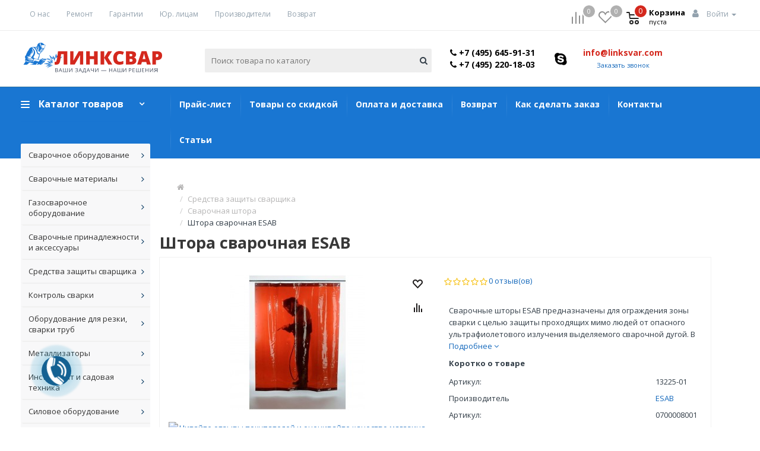

--- FILE ---
content_type: text/html; charset=utf-8
request_url: https://linksvar.com/shtora-svarochnaya-esab/
body_size: 72349
content:
<!DOCTYPE html>
<!--[if IE]><![endif]-->
<!--[if IE 8 ]><html dir="ltr" lang="ru" class="ie8"><![endif]-->
<!--[if IE 9 ]><html dir="ltr" lang="ru" class="ie9"><![endif]-->
<!--[if (gt IE 9)|!(IE)]><!-->
<html dir="ltr" lang="ru" >
<!--<![endif]-->
<head>
<!-- Google Tag Manager -->
<script>(function(w,d,s,l,i){w[l]=w[l]||[];w[l].push({'gtm.start':
new Date().getTime(),event:'gtm.js'});var f=d.getElementsByTagName(s)[0],
j=d.createElement(s),dl=l!='dataLayer'?'&l='+l:'';j.async=true;j.src=
'https://www.googletagmanager.com/gtm.js?id='+i+dl;f.parentNode.insertBefore(j,f);
})(window,document,'script','dataLayer','GTM-T97M4WX');</script>
<!-- End Google Tag Manager -->
    <meta charset="UTF-8" />
    <meta name="viewport" content="width=device-width, initial-scale=1">
    <meta http-equiv="X-UA-Compatible" content="IE=edge">
    <title>Штора сварочная ESAB Артикул:: 0700008001 - купить в ЛинкСвар</title>

      
    <base href="https://linksvar.com/" />
    
            <meta name="description" content="Закажите Штора сварочная ESAB по доступным ценам в интернет-магазине Linksvar.com. Получите бесплатную консультацию по телефону!" />
            <meta property="og:title" content="Штора сварочная ESAB Артикул:: 0700008001 - купить в ЛинкСвар" />
    <meta property="og:type" content="website" />
    <meta property="og:url" content="https://linksvar.com/shtora-svarochnaya-esab/" />
        <meta property="og:image" content="https://linksvar.com/image/cache/catalog/sredstva-zaschity-sv-folder/5/shtora-svarochnaya-esab-1-228x228.jpg" />
        <meta property="og:site_name" content="Интернет-магазин linksvar" />
    <script src="catalog/view/javascript/jquery/jquery-2.1.1.min.js" type="text/javascript"></script>    
    <script src="catalog/view/javascript/jquery-ui.min.js"></script>
    <link href="catalog/view/javascript/bootstrap/css/bootstrap.min.css" rel="stylesheet" media="screen" />
    <!-- <link href="catalog/view/javascript/bootstrap/css/bootstrap-datetimepicker.min.css" rel="stylesheet" media="screen" /> -->
    <script src="catalog/view/javascript/bootstrap/js/bootstrap.min.js" type="text/javascript"></script>
    <script src="catalog/view/javascript/bootstrap/js/moment-with-locales.min.js" type="text/javascript"></script>
    <script src="catalog/view/javascript/bootstrap/js/bootstrap-datetimepicker.min.js" type="text/javascript"></script>
    <link href="catalog/view/javascript/font-awesome/css/font-awesome.min.css" rel="stylesheet" type="text/css" />
    <link href="https://fonts.googleapis.com/css?family=Open+Sans:300,300i,400,400i,600,600i,700,700i,800,800i&amp;subset=cyrillic" rel="stylesheet"> 

    <meta name="cmsmagazine" content="59df5a995e562b2b36cc2d19e4b78d21" />


    <meta name="тест" content= "тестовая мета" />
    <script  src="catalog/view/javascript/flexmenu.min.js"></script>
    <script  src="catalog/view/javascript/user_js.js"></script>    
	<script  src="catalog/view/javascript/masonry.pkgd.min.js"></script>
	<script  src="catalog/view/javascript/barrating.js"></script>
	<script  src="catalog/view/javascript/jquery.mmenu.all.min.js"></script>


            <link href="catalog/view/theme/default/stylesheet/sticker.css" type="text/css" rel="stylesheet" media="screen" />
            <link href="catalog/view/javascript/jquery/magnific/magnific-popup.css" type="text/css" rel="stylesheet" media="screen" />
            <link href="catalog/view/theme/default/stylesheet/file.css" type="text/css" rel="stylesheet" media="screen" />
            <link href="catalog/view/javascript/giftteaser/fancybox/jquery.fancybox.css" type="text/css" rel="stylesheet" media="screen" />
            <link href="catalog/view/theme/default/stylesheet/giftteaser.css" type="text/css" rel="stylesheet" media="screen" />
            <link href="catalog/view/javascript/jquery/datetimepicker/bootstrap-datetimepicker.min.css" type="text/css" rel="stylesheet" media="screen" />
            <link href="catalog/view/javascript/jquery/owl-carousel/owl.carousel.css" type="text/css" rel="stylesheet" media="screen" />
            <link href="catalog/view/javascript/jquery/owl-carousel/owl.transitions.css" type="text/css" rel="stylesheet" media="screen" />
            <link href="catalog/view/javascript/IMCallMeAskMe/jquery.imcallback.css" type="text/css" rel="stylesheet" media="screen" />
        <script src="catalog/view/javascript/common.js" type="text/javascript"></script>
            <link href="https://linksvar.com/image/catalog/icon/fav1.png" rel="icon" />
                <link rel="stylesheet" type="text/css" href="catalog/view/supermenu/supermenu.css?v=23" />
<script type="text/javascript" src="catalog/view/supermenu/supermenu-responsive.js?v=23"></script>
<script type="text/javascript" src="catalog/view/supermenu/jquery.hoverIntent.minified.js"></script>
			
        <script src="catalog/view/javascript/jquery/magnific/jquery.magnific-popup.min.js" type="text/javascript"></script>
    			
        <script src="catalog/view/extension/live_price/js/liveopencart.live_price.js?v=8.00" type="text/javascript"></script>
    			
        <script src="catalog/view/flyoutmenu/flyoutmenu.js" type="text/javascript"></script>
    			
        <script src="catalog/view/flyoutmenu/jquery.hoverIntent.minified.js" type="text/javascript"></script>
    			
        <script src="catalog/view/javascript/giftteaser/fancybox/jquery.fancybox.pack.js" type="text/javascript"></script>
    			
        <script src="catalog/view/javascript/jquery/datetimepicker/moment.js" type="text/javascript"></script>
    			
        <script src="catalog/view/javascript/jquery/datetimepicker/bootstrap-datetimepicker.min.js" type="text/javascript"></script>
    			
        <script src="catalog/view/javascript/jquery/owl-carousel/owl.carousel.min.js" type="text/javascript"></script>
    			
        <script src="catalog/view/javascript/IMCallMeAskMe/jquery.imcallask.js" type="text/javascript"></script>
    			
        <script src="catalog/view/extension/related_options/js/liveopencart.select_option_toggle.js" type="text/javascript"></script>
    			
        <script src="catalog/view/extension/related_options/js/liveopencart.related_options.js?v=7" type="text/javascript"></script>
        
    <link href="catalog/view/theme/default/stylesheet/animate.min.css?ver=1.01" rel="stylesheet">
    <link href="catalog/view/theme/default/stylesheet/stylesheet.css?ver=1.32" rel="stylesheet">
    <link href="catalog/view/theme/default/stylesheet/roman.css?ver=1.06" rel="stylesheet">
    <link href="catalog/view/theme/default/stylesheet/dop_product.css" rel="stylesheet">
	<script src="catalog/view/javascript/jquery/magnific/jquery.magnific-popup.min.js" type="text/javascript"></script>
	<script src="catalog/view/javascript/jquery/owl-carousel/owl.carousel.min.js" type="text/javascript"></script>
	<script src="catalog/view/javascript/jquery/datetimepicker/moment.js" type="text/javascript"></script>
	<script src="catalog/view/javascript/jquery.scrollbar.min.js" type="text/javascript"></script>
	<script src="catalog/view/javascript/slick/slick.min.js" type="text/javascript"></script>
	<link href="catalog/view/javascript/slick/slick.css" rel="stylesheet">
	<script src="catalog/view/javascript/jquery/datetimepicker/bootstrap-datetimepicker.min.js" type="text/javascript"></script>
	<link href="catalog/view/javascript/jquery/magnific/magnific-popup.css" rel="stylesheet">
	<link href="catalog/view/javascript/jquery/owl-carousel/owl.carousel.css" type="text/css" rel="stylesheet" media="screen">
	<link href="catalog/view/javascript/jquery/datetimepicker/bootstrap-datetimepicker.min.css" type="text/css" rel="stylesheet" media="screen">
  <script src="catalog/view/javascript/jquery.rcrumbs.min.js" type="text/javascript"></script>

  <link href="catalog/view/theme/default/stylesheet/quickview.css" rel="stylesheet">
	<link href="catalog/view/theme/default/stylesheet/sticker.css" rel="stylesheet">

	<script src="catalog/view/javascript/selectize/selectize.min.js" type="text/javascript"></script>
  <link href="catalog/view/javascript/selectize/selectize.default.css" rel="stylesheet" media="screen" />

  <!-- <script src="catalog/view/javascript/snap/snap.min.js" type="text/javascript"></script> -->
	<!-- <link href="catalog/view/javascript/snap/snap.css" rel="stylesheet" media="screen" /> -->
	<script type="text/javascript">
      var color_schem = '1';
      var loading_masked_img = '<img src="catalog/view/theme/default/image/ring-alt-'+ color_schem +'.svg" />';
      function loading_masked(action) {
        if (action) {
          $('.loading_masked').html(loading_masked_img);
          $('.loading_masked').show();
        } else {
          $('.loading_masked').html('');
          $('.loading_masked').hide();
        }
      }
      function creatOverlayLoadPage(action) {
        if (action) {
          $('#messageLoadPage').html(loading_masked_img);
          $('#messageLoadPage').show();
        } else {
          $('#messageLoadPage').html('');
          $('#messageLoadPage').hide();
        }
      }
      function quickview_open(id) {
      $('body').prepend('<div id="messageLoadPage"></div><div class="mfp-bg-quickview"></div>');
        $.ajax({
          type:'post',
          data:'quickviewpost=1',
          url:'index.php?route=product/product&product_id='+id, 
          beforeSend: function() {
            creatOverlayLoadPage(true); 
          },
          complete: function() {
            $('.mfp-bg-quickview').hide();
            $('#messageLoadPage').hide();
            creatOverlayLoadPage(false); 
          },  
          success:function (data) {
            $('.mfp-bg-quickview').hide();
            $data = $(data);
            var new_data = $data.find('#quickview-container').html();             
            $.magnificPopup.open({
              tLoading: loading_masked_img,
              items: {
                src: new_data,
              },
              type: 'inline'
            });
          }
      });             
      }
      </script>
<script src="https://static.yandex.net/kassa/pay-in-parts/ui/v1/"></script>
</head>
<body class="product-product-13225">
    <input type="hidden" value="style1" name="type_modal_pr" id="type_modal_pr" />
<!-- Google Tag Manager (noscript) -->
<noscript><iframe src="https://www.googletagmanager.com/ns.html?id=GTM-T97M4WX"
height="0" width="0" style="display:none;visibility:hidden"></iframe></noscript>
<!-- End Google Tag Manager (noscript) -->

  <div id="modal_fb" class="modal fade feedback_form">
    <div class="modal-dialog">
      <div class="modal-content">
        <!-- Заголовок модального окна -->
        <div class="modal-header">
          <button type="button" class="close" data-dismiss="modal" aria-hidden="true">×</button>
          <span class="modal-title">Заказать обратный звонок</span>
        </div>
        <!-- Основное содержимое модального окна -->
        <div class="modal-body">
            <div class="col-md-4 padl0">
              <input placeholder="Имя" id="cf_name_modal" type="text">
            </div>
            <div class="col-md-4">
              <input placeholder="Email" id="cf_email_modal" type="email">
            </div>
            <div class="col-md-4 padr0">
              <input placeholder="Телефон" id="cf_phone_modal" type="tel">
            </div>            
            <div class="col-md-12 pad0">
              <textarea name="cf_massage_modal" id="cf_massage_modal" cols="30" rows="10" placeholder="Введите Ваше сообщение"></textarea>
            </div>              
        </div>
        <!-- Футер модального окна -->
        <div class="buttons-form">
          <button type="submit" value="Submit" id="submit_cf_modal">Отправить</button>
          <button type="reset" class="close" data-dismiss="modal" aria-hidden="true"  value="Reset" id="reset_cf_modal">Отмена</button>
        </div>
        <div class="clear"></div>
      </div>
  </div>
</div>
<div id="info_cartd"></div>

<div id="button-up">
    <span></span>
</div>


  <div id="cartModal" class="modal fade bd-example-modal-sm">
      <div class="modal-dialog modal-sm" role="document">
          <div class="modal-content">
              <div class="modal-header">
                  <button type="button" class="close" data-dismiss="modal" aria-label="Close">
                      <span aria-hidden="true">&times;</span>
                  </button>
                  <span class="modal-title h4">Модальное окно</span>
              </div>
              <div class="modal-body">
                  <p>Здесь будет текст</p>
              </div>
              <div class="modal-footer">
                  <a href="/cart/">Оформить заказ</a>
                  <button type="button" class="btn btn-secondary" data-dismiss="modal">Продолжить</button>
              </div>
          </div><!-- /.модальное окно-Содержание -->
      </div><!-- /.модальное окно-диалог -->
  </div><!-- /.модальное окно -->


    <div id="likeModal" class="modal fixed fade bd-example-modal-sm">
        <div class="modal-dialog modal-sm" role="document">
            <div class="modal-content">
                <div class="modal-header">
                    <button type="button" class="close" data-dismiss="modal" aria-label="Close">
                        <span aria-hidden="true">&times;</span>
                    </button>
                    <span class="modal-title h4">Модальное окно</span>
                </div>
                <div class="modal-body">
                    <p>Здесь будет текст</p>
                </div>

            </div><!-- /.модальное окно-Содержание -->
        </div><!-- /.модальное окно-диалог -->
    </div><!-- /.модальное окно -->


    <div id="BuydopModal" class="modal fixed fade bd-example-modal-sm">
        <div class="modal-dialog modal-sm" role="document">
            <div class="modal-content">
                <div class="modal-header">
                    <button type="button" class="close" data-dismiss="modal" aria-label="Close">
                        <span aria-hidden="true">&times;</span>
                    </button>
                    <span class="modal-title h4">Модальное окно</span>
                </div>
                <div class="modal-body">
                    <div class="qty_val_cat qty_value">
                        <button type="submit" class="minus"> <i class="fa fa-minus"></i> </button>
                        <input class="quantity-product" value="1" size="1" type="text" name="quantity" />
                        <button type="submit" class="plus"> <i class="fa fa-plus"></i> </button>
                    </div>
                    <div class="options">
                        <p>Здесь будут опции</p>
                    </div>

                </div>
                <div class="modal-footer">
                                    </div>

            </div><!-- /.модальное окно-Содержание -->
        </div><!-- /.модальное окно-диалог -->
    </div><!-- /.модальное окно -->

<div id="draw_menu" class="visible-xs visible-sm">
<div class="inner_drow">
    <!-- <ul>
    	        	        <li>
    	                	            <a href="tel:+74956459131" class="phone"><i class="fa fa-phone" aria-hidden="true"></i> <span>+7 (495) 645-91-31</span></a>
    	        </li>
    	        	        	        <li>
    	                	            <a href="tel:+74952201803" class="phone"><i class="fa fa-phone" aria-hidden="true"></i> <span>+7 (495) 220-18-03</span></a>
    	        </li>
    	        
    	        	        <li>
    	            <a href="#" class="imcallask-click">Заказать звонок</a>
    	        </li>
    	        	</ul> -->
	

    <li class="nav-item nav-expand menu_for_mobile">
        <a class="nav-link nav-expand-link" href="javascript:void(0);">
            Каталог товаров        </a>
    
        
            <ul class="nav-items nav-expand-content">
                                <li class="nav-item nav-expand">
                    <a class="nav-link nav-expand-link" href="javascript:void(0);">
                        Сварочное оборудование                    </a>
                    <ul class="nav-items nav-expand-content">
                                                    
                                                                                                            
                                        <li class="nav-item nav-expand">
                                                                                            <a class="nav-link nav-expand-link" href="javascript:void(0);">Сварочные инверторы (MMA)</a>
                                            
                                                                                            <ul class="nav-items nav-expand-content">
                                                                                                                                                                        <li class="nav-item"><a class="nav-link" href="https://linksvar.com/svarochnoe-oborudovanie/svarochnye-invertory/bytovye-svarochnye-invertory/">Бытовые сварочные инверторы</a></li>
                                                                                                                    <li class="nav-item"><a class="nav-link" href="https://linksvar.com/svarochnoe-oborudovanie/svarochnye-invertory/professionalnye-svarochnye-invertory/">Профессиональные сварочные инверторы</a></li>
                                                                                                                    <li class="nav-item"><a class="nav-link" href="https://linksvar.com/svarochnoe-oborudovanie/svarochnye-invertory/svarochnye-invertory-dlya-garaga/">Сварочные инверторы для гаража</a></li>
                                                                                                                    <li class="nav-item"><a class="nav-link" href="https://linksvar.com/svarochnoe-oborudovanie/svarochnye-invertory/svarochnye-invertory-dlya-doma-i-dachi/">Сварочные инверторы для дома и дачи</a></li>
                                                                                                                    <li class="nav-item"><a class="nav-link" href="https://linksvar.com/svarochnoe-oborudovanie/svarochnye-invertory/svarochnye-invertory-dlya-ruchnoj-dugovoj-svarki/">Сварочные инверторы для ручной дуговой сварки</a></li>
                                                                                                                    <li class="nav-item"><a class="nav-link" href="https://linksvar.com/svarochnoe-oborudovanie/svarochnye-invertory/svarochnye-invertory-na-160a/">Сварочные инверторы на 160А</a></li>
                                                                                                                    <li class="nav-item"><a class="nav-link" href="https://linksvar.com/svarochnoe-oborudovanie/svarochnye-invertory/svarochnye-invertory-na-200a/">Сварочные инверторы на 200А</a></li>
                                                                                                                    <li class="nav-item"><a class="nav-link" href="https://linksvar.com/svarochnoe-oborudovanie/svarochnye-invertory/svarochnye-invertory-na-220v/">Сварочные инверторы на 220В</a></li>
                                                                                                                    <li class="nav-item"><a class="nav-link" href="https://linksvar.com/svarochnoe-oborudovanie/svarochnye-invertory/svarochnye-invertory-na-250a/">Сварочные инверторы на 250А</a></li>
                                                                                                                    <li class="nav-item"><a class="nav-link" href="https://linksvar.com/svarochnoe-oborudovanie/svarochnye-invertory/svarochnye-invertory-na-380v/">Сварочные инверторы на 380В</a></li>
                                                                                                                                                            </ul>
                                                                                    </li>
                                                                                                                                                
                                        <li class="nav-item nav-expand">
                                                                                            <a class="nav-link nav-expand-link" href="javascript:void(0);">Сварочные полуавтоматы (MIG/MAG)</a>
                                            
                                                                                            <ul class="nav-items nav-expand-content">
                                                                                                                                                                        <li class="nav-item"><a class="nav-link" href="https://linksvar.com/svarochnoe-oborudovanie/svarochnye-poluavtomaty/dlya-avtoservisa/">Для автосервиса</a></li>
                                                                                                                    <li class="nav-item"><a class="nav-link" href="https://linksvar.com/svarochnoe-oborudovanie/svarochnye-poluavtomaty/invertornye-svarochnye-poluavtomaty/">Инверторные сварочные полуавтоматы</a></li>
                                                                                                                    <li class="nav-item"><a class="nav-link" href="https://linksvar.com/svarochnoe-oborudovanie/svarochnye-poluavtomaty/svarochnye-poluavtomaty-attestovannye-po-naks/">Сварочные полуавтоматы аттестованные по НАКС</a></li>
                                                                                                                    <li class="nav-item"><a class="nav-link" href="https://linksvar.com/svarochnoe-oborudovanie/svarochnye-poluavtomaty/svarochnye-poluavtomaty-bez-gaza/">Сварочные полуавтоматы без газа</a></li>
                                                                                                                    <li class="nav-item"><a class="nav-link" href="https://linksvar.com/svarochnoe-oborudovanie/svarochnye-poluavtomaty/svarochnye-poluavtomaty-bytovye/">Сварочные полуавтоматы бытовые</a></li>
                                                                                                                    <li class="nav-item"><a class="nav-link" href="https://linksvar.com/svarochnoe-oborudovanie/svarochnye-poluavtomaty/svarochnye-poluavtomaty-dlya-kuzovnyh-rabot/">Сварочные полуавтоматы для кузовных работ</a></li>
                                                                                                                    <li class="nav-item"><a class="nav-link" href="https://linksvar.com/svarochnoe-oborudovanie/svarochnye-poluavtomaty/svarochnye-poluavtomaty-dlya-nachinayuschih/">Сварочные полуавтоматы для начинающих</a></li>
                                                                                                                    <li class="nav-item"><a class="nav-link" href="https://linksvar.com/svarochnoe-oborudovanie/svarochnye-poluavtomaty/svarochnye-poluavtomaty-dlya-svarki-alyuminiya/">Сварочные полуавтоматы для сварки алюминия</a></li>
                                                                                                                    <li class="nav-item"><a class="nav-link" href="https://linksvar.com/svarochnoe-oborudovanie/svarochnye-poluavtomaty/svarochnye-poluavtomaty-na-160a/">Сварочные полуавтоматы на 160А</a></li>
                                                                                                                    <li class="nav-item"><a class="nav-link" href="https://linksvar.com/svarochnoe-oborudovanie/svarochnye-poluavtomaty/svarochnye-poluavtomaty-na-180a/">Сварочные полуавтоматы на 180А</a></li>
                                                                                                                    <li class="nav-item"><a class="nav-link" href="https://linksvar.com/svarochnoe-oborudovanie/svarochnye-poluavtomaty/svarochnye-poluavtomaty-na-220v/">Сварочные полуавтоматы на 220В</a></li>
                                                                                                                    <li class="nav-item"><a class="nav-link" href="https://linksvar.com/svarochnoe-oborudovanie/svarochnye-poluavtomaty/svarochnye-poluavtomaty-na-380v/">Сварочные полуавтоматы на 380В</a></li>
                                                                                                                    <li class="nav-item"><a class="nav-link" href="https://linksvar.com/svarochnoe-oborudovanie/svarochnye-poluavtomaty/svarochnye-poluavtomaty-na-500a/">Сварочные полуавтоматы на 500А</a></li>
                                                                                                                    <li class="nav-item"><a class="nav-link" href="https://linksvar.com/svarochnoe-oborudovanie/svarochnye-poluavtomaty/svarochnye-poluavtomaty-professionalnye/">Сварочные полуавтоматы профессиональные</a></li>
                                                                                                                    <li class="nav-item"><a class="nav-link" href="https://linksvar.com/svarochnoe-oborudovanie/svarochnye-poluavtomaty/svarochnye-poluavtomaty-s-impulsnym-regimom/">Сварочные полуавтоматы с импульсным режимом</a></li>
                                                                                                                                                            </ul>
                                                                                    </li>
                                                                                                                                                
                                        <li class="nav-item nav-expand">
                                                                                            <a class="nav-link nav-expand-link" href="javascript:void(0);">Аппараты аргонодуговой сварки (TIG)</a>
                                            
                                                                                            <ul class="nav-items nav-expand-content">
                                                                                                                                                                        <li class="nav-item"><a class="nav-link" href="https://linksvar.com/svarochnoe-oborudovanie/apparaty-argonodugovoj-svarki/apparaty-argonodugovoj-svarki-na-160a/">Аппараты аргонодуговой сварки на 160А</a></li>
                                                                                                                    <li class="nav-item"><a class="nav-link" href="https://linksvar.com/svarochnoe-oborudovanie/apparaty-argonodugovoj-svarki/apparaty-argonodugovoj-svarki-na-220v/">Аппараты аргонодуговой сварки на 220В</a></li>
                                                                                                                    <li class="nav-item"><a class="nav-link" href="https://linksvar.com/svarochnoe-oborudovanie/apparaty-argonodugovoj-svarki/apparaty-argonodugovoj-svarki-na-380v/">Аппараты аргонодуговой сварки на 380В</a></li>
                                                                                                                    <li class="nav-item"><a class="nav-link" href="https://linksvar.com/svarochnoe-oborudovanie/apparaty-argonodugovoj-svarki/s-impulsnym-regimom/">Аппараты аргонодуговой сварки с импульсным режимом</a></li>
                                                                                                                    <li class="nav-item"><a class="nav-link" href="https://linksvar.com/svarochnoe-oborudovanie/apparaty-argonodugovoj-svarki/apparaty-plazmennoj-svarki-paw/">Аппараты плазменной сварки (PAW)</a></li>
                                                                                                                    <li class="nav-item"><a class="nav-link" href="https://linksvar.com/svarochnoe-oborudovanie/apparaty-argonodugovoj-svarki/svarochnye-invertory-tig/">Сварочные инверторы TIG</a></li>
                                                                                                                    <li class="nav-item"><a class="nav-link" href="https://linksvar.com/svarochnoe-oborudovanie/apparaty-argonodugovoj-svarki/invertory-tig-dlya-nachinayuschih/">Сварочные инверторы TIG для начинающих</a></li>
                                                                                                                    <li class="nav-item"><a class="nav-link" href="https://linksvar.com/svarochnoe-oborudovanie/apparaty-argonodugovoj-svarki/svarochnye-invertory-tig-dlya-svarki-alyuminiya-ac-dc/">Сварочные инверторы TIG для сварки алюминия AC/DC</a></li>
                                                                                                                    <li class="nav-item"><a class="nav-link" href="https://linksvar.com/svarochnoe-oborudovanie/apparaty-argonodugovoj-svarki/invertory-tig-dlya-tonkogo-me/">Сварочные инверторы TIG для тонкого металла</a></li>
                                                                                                                                                            </ul>
                                                                                    </li>
                                                                                                                                                
                                        <li class="nav-item nav-expand">
                                                                                            <a class="nav-link nav-expand-link" href="javascript:void(0);">Плазменная резка (CUT)</a>
                                            
                                                                                            <ul class="nav-items nav-expand-content">
                                                                                                                                                                        <li class="nav-item"><a class="nav-link" href="https://linksvar.com/svarochnoe-oborudovanie/plazmennaya-rezka/avtomaticheskaya-rezka/">Автоматическая резка</a></li>
                                                                                                                    <li class="nav-item"><a class="nav-link" href="https://linksvar.com/svarochnoe-oborudovanie/plazmennaya-rezka/apparaty-cut/">Аппараты CUT</a></li>
                                                                                                                    <li class="nav-item"><a class="nav-link" href="https://linksvar.com/svarochnoe-oborudovanie/plazmennaya-rezka/apparaty-plazmennoj-rezki/">Аппараты плазменной резки</a></li>
                                                                                                                    <li class="nav-item"><a class="nav-link" href="https://linksvar.com/svarochnoe-oborudovanie/plazmennaya-rezka/mashiny-plazmennoj-rezki/">Машины плазменной резки</a></li>
                                                                                                                    <li class="nav-item"><a class="nav-link" href="https://linksvar.com/svarochnoe-oborudovanie/plazmennaya-rezka/ruchnaya-plazmennaya-rezka/">Ручная плазменная резка</a></li>
                                                                                                                    <li class="nav-item"><a class="nav-link" href="https://linksvar.com/svarochnoe-oborudovanie/plazmennaya-rezka/ustanovki-plazmennoj-rezki/">Установки плазменной резки</a></li>
                                                                                                                                                            </ul>
                                                                                    </li>
                                                                                                                                                
                                        <li class="nav-item nav-expand">
                                                                                            <a class="nav-link nav-expand-link" href="javascript:void(0);">Автоматическая сварка (SAW)</a>
                                            
                                                                                            <ul class="nav-items nav-expand-content">
                                                                                                                                                                        <li class="nav-item"><a class="nav-link" href="https://linksvar.com/svarochnoe-oborudovanie/avtomaticheskaya-svarka/apparat-avtomaticheskoj-svarki/">Аппарат автоматической сварки</a></li>
                                                                                                                    <li class="nav-item"><a class="nav-link" href="https://linksvar.com/svarochnoe-oborudovanie/avtomaticheskaya-svarka/konsolnye-mashiny/">Консольные машины</a></li>
                                                                                                                    <li class="nav-item"><a class="nav-link" href="https://linksvar.com/svarochnoe-oborudovanie/avtomaticheskaya-svarka/mashina-termicheskoj-rezki/">Машина термической резки</a></li>
                                                                                                                    <li class="nav-item"><a class="nav-link" href="https://linksvar.com/svarochnoe-oborudovanie/avtomaticheskaya-svarka/portalnye-mashiny/">Портальные машины</a></li>
                                                                                                                    <li class="nav-item"><a class="nav-link" href="https://linksvar.com/svarochnoe-oborudovanie/avtomaticheskaya-svarka/svarka-pod-flyusom/">Сварка под флюсом</a></li>
                                                                                                                    <li class="nav-item"><a class="nav-link" href="https://linksvar.com/svarochnoe-oborudovanie/avtomaticheskaya-svarka/svarochnye-traktora/">Сварочные трактора</a></li>
                                                                                                                    <li class="nav-item"><a class="nav-link" href="https://linksvar.com/svarochnoe-oborudovanie/avtomaticheskaya-svarka/stanki-termicheskoj-rezki/">Станки термической резки</a></li>
                                                                                                                    <li class="nav-item"><a class="nav-link" href="https://linksvar.com/svarochnoe-oborudovanie/avtomaticheskaya-svarka/stanok-avtomaticheskoj-svarki/">Станок автоматической сварки</a></li>
                                                                                                                    <li class="nav-item"><a class="nav-link" href="https://linksvar.com/svarochnoe-oborudovanie/avtomaticheskaya-svarka/ustanovki-avtomaticheskoj-svarki/">Установки автоматической сварки</a></li>
                                                                                                                                                            </ul>
                                                                                    </li>
                                                                                                                                                
                                        <li class="nav-item nav-expand">
                                                                                            <a class="nav-link nav-expand-link" href="javascript:void(0);">Контактная сварка</a>
                                            
                                                                                            <ul class="nav-items nav-expand-content">
                                                                                                                                                                        <li class="nav-item"><a class="nav-link" href="https://linksvar.com/svarochnoe-oborudovanie/kontaktnaya-svarka/apparaty-kontaktnoj-svarki/">Аппараты контактной сварки</a></li>
                                                                                                                    <li class="nav-item"><a class="nav-link" href="https://linksvar.com/svarochnoe-oborudovanie/kontaktnaya-svarka/apparaty-tochechnoj-svarki/">Аппараты точечной сварки</a></li>
                                                                                                                    <li class="nav-item"><a class="nav-link" href="https://linksvar.com/svarochnoe-oborudovanie/kontaktnaya-svarka/mashiny-kontaktnoj-svarki/">Машины контактной сварки</a></li>
                                                                                                                    <li class="nav-item"><a class="nav-link" href="https://linksvar.com/svarochnoe-oborudovanie/kontaktnaya-svarka/spottery/">Споттеры</a></li>
                                                                                                                    <li class="nav-item"><a class="nav-link" href="https://linksvar.com/svarochnoe-oborudovanie/kontaktnaya-svarka/stanki-kontaktnoj-svarki/">Станки контактной сварки</a></li>
                                                                                                                                                            </ul>
                                                                                    </li>
                                                                                                                                                <li class="nav-item 11">
                                            <a class="nav-link" href="https://linksvar.com/svarochnoe-oborudovanie/svarochnye-vypryamiteli/">
                                                Сварочные выпрямители                                            </a>
                                        </li>
                                                                                                                                                <li class="nav-item 11">
                                            <a class="nav-link" href="https://linksvar.com/svarochnoe-oborudovanie/svarochnye-transformatory/">
                                                Сварочные трансформаторы                                            </a>
                                        </li>
                                                                                                                                                <li class="nav-item 11">
                                            <a class="nav-link" href="https://linksvar.com/svarochnoe-oborudovanie/reostaty-ballastnye/">
                                                Реостаты балластные                                            </a>
                                        </li>
                                                                                                                                                <li class="nav-item 11">
                                            <a class="nav-link" href="https://linksvar.com/svarochnoe-oborudovanie/mehanizmy-podachi-provoloki-dlya-poluavtomata/">
                                                Механизмы подачи проволоки для полуавтомата                                            </a>
                                        </li>
                                                                                                                                                <li class="nav-item 11">
                                            <a class="nav-link" href="https://linksvar.com/svarochnoe-oborudovanie/apparaty-dlya-svarki-polipropilenovyh-trub/">
                                                Аппараты для сварки полипропиленовых труб                                            </a>
                                        </li>
                                                                                                                                                
                                        <li class="nav-item nav-expand">
                                                                                            <a class="nav-link nav-expand-link" href="javascript:void(0);">Оборудование для термической резки</a>
                                            
                                                                                            <ul class="nav-items nav-expand-content">
                                                                                                                                                                        <li class="nav-item"><a class="nav-link" href="https://linksvar.com/svarochnoe-oborudovanie/oborudovanie-dlya-termicheskoj-rezki/mashiny-dlya-termicheskoj-rezki/">Машины для термической резки</a></li>
                                                                                                                    <li class="nav-item"><a class="nav-link" href="https://linksvar.com/svarochnoe-oborudovanie/oborudovanie-dlya-termicheskoj-rezki/rezaki-mashinnye/">Резаки машинные</a></li>
                                                                                                                    <li class="nav-item"><a class="nav-link" href="https://linksvar.com/svarochnoe-oborudovanie/oborudovanie-dlya-termicheskoj-rezki/zapasnye-chasti/">Запасные части к машинам термической резки</a></li>
                                                                                                                                                            </ul>
                                                                                    </li>
                                                                                                                                                
                                        <li class="nav-item nav-expand">
                                                                                            <a class="nav-link nav-expand-link" href="javascript:void(0);">Комплектующие для сварочного оборудования</a>
                                            
                                                                                            <ul class="nav-items nav-expand-content">
                                                                                                                                                                        <li class="nav-item"><a class="nav-link" href="https://linksvar.com/svarochnoe-oborudovanie/komplektuyushie-dlya-svarochnogo-oborudovaniya/kabeli-i-shlang-pakety/">Кабели и шланг-пакеты</a></li>
                                                                                                                    <li class="nav-item"><a class="nav-link" href="https://linksvar.com/svarochnoe-oborudovanie/komplektuyushie-dlya-svarochnogo-oborudovaniya/prochie-komplektuyushie-dlya-svarki/">Прочие комплектующие для сварки</a></li>
                                                                                                                                                            </ul>
                                                                                    </li>
                                                                    
                                            </ul>
                </li>

                                <li class="nav-item nav-expand">
                    <a class="nav-link nav-expand-link" href="javascript:void(0);">
                        Сварочные материалы                    </a>
                    <ul class="nav-items nav-expand-content">
                                                    
                                                                                                            
                                        <li class="nav-item nav-expand">
                                                                                            <a class="nav-link nav-expand-link" href="javascript:void(0);">Сварочные электроды</a>
                                            
                                                                                            <ul class="nav-items nav-expand-content">
                                                                                                                                                                        <li class="nav-item"><a class="nav-link" href="https://linksvar.com/svarochnye-materialy/svarochnye-elektrody/dlya-naplavki/">Для наплавки</a></li>
                                                                                                                    <li class="nav-item"><a class="nav-link" href="https://linksvar.com/svarochnye-materialy/svarochnye-elektrody/dlya-ruchnoj-svarki/">Для ручной сварки</a></li>
                                                                                                                    <li class="nav-item"><a class="nav-link" href="https://linksvar.com/svarochnye-materialy/svarochnye-elektrody/rutilovye/">Для углеродистых сталей</a></li>
                                                                                                                    <li class="nav-item"><a class="nav-link" href="https://linksvar.com/svarochnye-materialy/svarochnye-elektrody/dlya-chuguna/">Для чугуна</a></li>
                                                                                                                    <li class="nav-item"><a class="nav-link" href="https://linksvar.com/svarochnye-materialy/svarochnye-elektrody/po-alyuminiyu/">По алюминию</a></li>
                                                                                                                    <li class="nav-item"><a class="nav-link" href="https://linksvar.com/svarochnye-materialy/svarochnye-elektrody/mednye/">По меди</a></li>
                                                                                                                    <li class="nav-item"><a class="nav-link" href="https://linksvar.com/svarochnye-materialy/svarochnye-elektrody/po-nergavejke/">По нержавейке</a></li>
                                                                                                                    <li class="nav-item"><a class="nav-link" href="https://linksvar.com/svarochnye-materialy/svarochnye-elektrody/podvodnye/">Подводные</a></li>
                                                                                                                    <li class="nav-item"><a class="nav-link" href="https://linksvar.com/svarochnye-materialy/svarochnye-elektrody/ugolnye-dlya-rezki-i-strogki/">Угольные (для резки и строжки)</a></li>
                                                                                                                                                            </ul>
                                                                                    </li>
                                                                                                                                                
                                        <li class="nav-item nav-expand">
                                                                                            <a class="nav-link nav-expand-link" href="javascript:void(0);">Сварочная проволока</a>
                                            
                                                                                            <ul class="nav-items nav-expand-content">
                                                                                                                                                                        <li class="nav-item"><a class="nav-link" href="https://linksvar.com/svarochnye-materialy/svarochnaya-provoloka/alyuminievaya-svarochnaya-provoloka/">Алюминиевая сварочная проволока</a></li>
                                                                                                                    <li class="nav-item"><a class="nav-link" href="https://linksvar.com/svarochnye-materialy/svarochnaya-provoloka/legirovannaya-svarochnaya-provoloka/">Легированная сварочная проволока</a></li>
                                                                                                                    <li class="nav-item"><a class="nav-link" href="https://linksvar.com/svarochnye-materialy/svarochnaya-provoloka/mednaya-svarochnaya-provoloka/">Медная сварочная проволока</a></li>
                                                                                                                    <li class="nav-item"><a class="nav-link" href="https://linksvar.com/svarochnye-materialy/svarochnaya-provoloka/nergaveyuschaya-svarochnaya-provoloka/">Нержавеющая сварочная проволока</a></li>
                                                                                                                    <li class="nav-item"><a class="nav-link" href="https://linksvar.com/svarochnye-materialy/svarochnaya-provoloka/omednennaya-svarochnaya-provoloka/">Омедненная сварочная проволока</a></li>
                                                                                                                    <li class="nav-item"><a class="nav-link" href="https://linksvar.com/svarochnye-materialy/svarochnaya-provoloka/poroshkovaya-samozaschitnaya-svarochnaya-provoloka/">Порошковая (самозащитная) сварочная проволока</a></li>
                                                                                                                    <li class="nav-item"><a class="nav-link" href="https://linksvar.com/svarochnye-materialy/svarochnaya-provoloka/svarochnaya-provoloka-sv08g2s/">Сварочная проволока СВ08Г2С</a></li>
                                                                                                                    <li class="nav-item"><a class="nav-link" href="https://linksvar.com/svarochnye-materialy/svarochnaya-provoloka/svarochnaya-provoloka-sploshnogo-secheniya/">Сварочная проволока сплошного сечения</a></li>
                                                                                                                    <li class="nav-item"><a class="nav-link" href="https://linksvar.com/svarochnye-materialy/svarochnaya-provoloka/stalnaya-svarochnaya-provoloka/">Стальная сварочная проволока</a></li>
                                                                                                                    <li class="nav-item"><a class="nav-link" href="https://linksvar.com/svarochnye-materialy/svarochnaya-provoloka/flyusovaya-svarochnaya-provoloka/">Флюсовая сварочная проволока</a></li>
                                                                                                                                                            </ul>
                                                                                    </li>
                                                                                                                                                
                                        <li class="nav-item nav-expand">
                                                                                            <a class="nav-link nav-expand-link" href="javascript:void(0);">Присадочный пруток</a>
                                            
                                                                                            <ul class="nav-items nav-expand-content">
                                                                                                                                                                        <li class="nav-item"><a class="nav-link" href="https://linksvar.com/svarochnye-materialy/prisadochnyj-prutok/prisadochnye-prutki-dlya-svarki-medi-i-latuni/">Присадочные прутки для сварки меди и латуни</a></li>
                                                                                                                    <li class="nav-item"><a class="nav-link" href="https://linksvar.com/svarochnye-materialy/prisadochnyj-prutok/prisadochnye-prutok-dlya-svarki-alyuminiya/">Присадочные пруток для сварки алюминия</a></li>
                                                                                                                    <li class="nav-item"><a class="nav-link" href="https://linksvar.com/svarochnye-materialy/prisadochnyj-prutok/prisadochnyj-prutok-308lsi/">Присадочный пруток 308LSI</a></li>
                                                                                                                    <li class="nav-item"><a class="nav-link" href="https://linksvar.com/svarochnye-materialy/prisadochnyj-prutok/prisadochnyj-prutok-4043/">Присадочный пруток 4043</a></li>
                                                                                                                    <li class="nav-item"><a class="nav-link" href="https://linksvar.com/svarochnye-materialy/prisadochnyj-prutok/prisadochnyj-prutok-dlya-nergavejki/">Присадочный пруток для нержавейки</a></li>
                                                                                                                    <li class="nav-item"><a class="nav-link" href="https://linksvar.com/svarochnye-materialy/prisadochnyj-prutok/prisadochnyj-prutok-dlya-stali/">Присадочный пруток для стали</a></li>
                                                                                                                                                            </ul>
                                                                                    </li>
                                                                                                                                                <li class="nav-item 11">
                                            <a class="nav-link" href="https://linksvar.com/svarochnye-materialy/volframovye-elektrody/">
                                                Вольфрамовые электроды                                            </a>
                                        </li>
                                                                                                                                                
                                        <li class="nav-item nav-expand">
                                                                                            <a class="nav-link nav-expand-link" href="javascript:void(0);">Флюс</a>
                                            
                                                                                            <ul class="nav-items nav-expand-content">
                                                                                                                                                                        <li class="nav-item"><a class="nav-link" href="https://linksvar.com/svarochnye-materialy/flyus/flyus-dlya-pajki-alyuminiya/">Флюс для пайки алюминия</a></li>
                                                                                                                    <li class="nav-item"><a class="nav-link" href="https://linksvar.com/svarochnye-materialy/flyus/flyus-dlya-pajki-medi/">Флюс для пайки меди</a></li>
                                                                                                                    <li class="nav-item"><a class="nav-link" href="https://linksvar.com/svarochnye-materialy/flyus/flyus-dlya-pajki-mednyh-trub/">Флюс для пайки медных труб</a></li>
                                                                                                                    <li class="nav-item"><a class="nav-link" href="https://linksvar.com/svarochnye-materialy/flyus/flyus-dlya-pajki-nergavejki/">Флюс для пайки нержавейки</a></li>
                                                                                                                                                            </ul>
                                                                                    </li>
                                                                    
                                            </ul>
                </li>

                                <li class="nav-item nav-expand">
                    <a class="nav-link nav-expand-link" href="javascript:void(0);">
                        Газосварочное оборудование                    </a>
                    <ul class="nav-items nav-expand-content">
                                                    
                                                                                                            
                                        <li class="nav-item nav-expand">
                                                                                            <a class="nav-link nav-expand-link" href="javascript:void(0);">Газовый редуктор</a>
                                            
                                                                                            <ul class="nav-items nav-expand-content">
                                                                                                                                                                        <li class="nav-item"><a class="nav-link" href="https://linksvar.com/gazosvarochnoe-oborudovanie/gazovyj-reduktor/reduktor-azotnyj/">Редуктор азотный</a></li>
                                                                                                                    <li class="nav-item"><a class="nav-link" href="https://linksvar.com/gazosvarochnoe-oborudovanie/gazovyj-reduktor/reduktor-atsetilenovyj/">Редуктор ацетиленовый</a></li>
                                                                                                                    <li class="nav-item"><a class="nav-link" href="https://linksvar.com/gazosvarochnoe-oborudovanie/gazovyj-reduktor/reduktor-gelievyj/">Редуктор гелиевый</a></li>
                                                                                                                    <li class="nav-item"><a class="nav-link" href="https://linksvar.com/gazosvarochnoe-oborudovanie/gazovyj-reduktor/reduktor-kislorodnyj/">Редуктор кислородный</a></li>
                                                                                                                    <li class="nav-item"><a class="nav-link" href="https://linksvar.com/gazosvarochnoe-oborudovanie/gazovyj-reduktor/reduktor-propanovyj/">Редуктор пропановый</a></li>
                                                                                                                    <li class="nav-item"><a class="nav-link" href="https://linksvar.com/gazosvarochnoe-oborudovanie/gazovyj-reduktor/reduktor-uglekislotnyj/">Редуктор углекислотный</a></li>
                                                                                                                                                            </ul>
                                                                                    </li>
                                                                                                                                                
                                        <li class="nav-item nav-expand">
                                                                                            <a class="nav-link nav-expand-link" href="javascript:void(0);">Газовый резак</a>
                                            
                                                                                            <ul class="nav-items nav-expand-content">
                                                                                                                                                                        <li class="nav-item"><a class="nav-link" href="https://linksvar.com/gazosvarochnoe-oborudovanie/gazovyj-rezak/gaz-rezak-compact/">Газовый резак компактный</a></li>
                                                                                                                    <li class="nav-item"><a class="nav-link" href="https://linksvar.com/gazosvarochnoe-oborudovanie/gazovyj-rezak/gaz-rezak-metal/">Газовый резак по металлу</a></li>
                                                                                                                    <li class="nav-item"><a class="nav-link" href="https://linksvar.com/gazosvarochnoe-oborudovanie/gazovyj-rezak/rezak-atsetilenovyj/">Резак ацетиленовый</a></li>
                                                                                                                    <li class="nav-item"><a class="nav-link" href="https://linksvar.com/gazosvarochnoe-oborudovanie/gazovyj-rezak/rezak-kombinirovannyj/">Резак комбинированный</a></li>
                                                                                                                    <li class="nav-item"><a class="nav-link" href="https://linksvar.com/gazosvarochnoe-oborudovanie/gazovyj-rezak/rezak-propanovyj/">Резак пропановый</a></li>
                                                                                                                    <li class="nav-item"><a class="nav-link" href="https://linksvar.com/gazosvarochnoe-oborudovanie/gazovyj-rezak/rezaki-3-h-trubnye-vnutrigolovochnogo-smesheniya/">Резаки 3-х трубные внутриголовочного смешения</a></li>
                                                                                                                    <li class="nav-item"><a class="nav-link" href="https://linksvar.com/gazosvarochnoe-oborudovanie/gazovyj-rezak/rezaki-3-h-trubnye-vnutrisoplovogo-smesheniya/">Резаки 3-х трубные внутрисоплового смешения</a></li>
                                                                                                                    <li class="nav-item"><a class="nav-link" href="https://linksvar.com/gazosvarochnoe-oborudovanie/gazovyj-rezak/rezaki-kerosinovye/">Резаки керосиновые</a></li>
                                                                                                                                                            </ul>
                                                                                    </li>
                                                                                                                                                
                                        <li class="nav-item nav-expand">
                                                                                            <a class="nav-link nav-expand-link" href="javascript:void(0);">Горелка для газосварки</a>
                                            
                                                                                            <ul class="nav-items nav-expand-content">
                                                                                                                                                                        <li class="nav-item"><a class="nav-link" href="https://linksvar.com/gazosvarochnoe-oborudovanie/gorelka-dlya-gazosvarki/gorelka-atsetilenovaya/">Горелка ацетиленовая</a></li>
                                                                                                                    <li class="nav-item"><a class="nav-link" href="https://linksvar.com/gazosvarochnoe-oborudovanie/gorelka-dlya-gazosvarki/gorelka-propanovaya/">Горелка пропановая</a></li>
                                                                                                                    <li class="nav-item"><a class="nav-link" href="https://linksvar.com/gazosvarochnoe-oborudovanie/gorelka-dlya-gazosvarki/nakonechniki-k-gorelkam-gazosvarochnym/">Наконечники к горелкам газосварочным</a></li>
                                                                                                                                                            </ul>
                                                                                    </li>
                                                                                                                                                
                                        <li class="nav-item nav-expand">
                                                                                            <a class="nav-link nav-expand-link" href="javascript:void(0);">Запчасти к газовым горелкам и резакам</a>
                                            
                                                                                            <ul class="nav-items nav-expand-content">
                                                                                                                                                                        <li class="nav-item"><a class="nav-link" href="https://linksvar.com/gazosvarochnoe-oborudovanie/zapchasti-k-gazovym-gorelkam-i-rezakam/gajki-krepleniya-mundshtukov-k-rezakam/">Гайки крепления мундштуков к резакам</a></li>
                                                                                                                    <li class="nav-item"><a class="nav-link" href="https://linksvar.com/gazosvarochnoe-oborudovanie/zapchasti-k-gazovym-gorelkam-i-rezakam/mundshtuki-k-rezakam/">Мундштуки к резакам</a></li>
                                                                                                                    <li class="nav-item"><a class="nav-link" href="https://linksvar.com/gazosvarochnoe-oborudovanie/zapchasti-k-gazovym-gorelkam-i-rezakam/prochie-zapchasti-k-gorelkam-i-rezakam/">Прочие запчасти к горелкам и резакам</a></li>
                                                                                                                    <li class="nav-item"><a class="nav-link" href="https://linksvar.com/gazosvarochnoe-oborudovanie/zapchasti-k-gazovym-gorelkam-i-rezakam/uzly-ventilej-i-remkomplekty-k-rezakam/">Узлы вентилей и ремкомплекты к резакам</a></li>
                                                                                                                    <li class="nav-item"><a class="nav-link" href="https://linksvar.com/gazosvarochnoe-oborudovanie/zapchasti-k-gazovym-gorelkam-i-rezakam/cirkuli-dlya-3-h-trubnyh-rezakov/">Циркули для 3-х трубных резаков</a></li>
                                                                                                                                                            </ul>
                                                                                    </li>
                                                                                                                                                
                                        <li class="nav-item nav-expand">
                                                                                            <a class="nav-link nav-expand-link" href="javascript:void(0);">Манометры для газа</a>
                                            
                                                                                            <ul class="nav-items nav-expand-content">
                                                                                                                                                                        <li class="nav-item"><a class="nav-link" href="https://linksvar.com/gazosvarochnoe-oborudovanie/manometry-dlya-gaza/acetilenovye/">Ацетиленовые</a></li>
                                                                                                                    <li class="nav-item"><a class="nav-link" href="https://linksvar.com/gazosvarochnoe-oborudovanie/manometry-dlya-gaza/kislorodnye/">Кислородные</a></li>
                                                                                                                    <li class="nav-item"><a class="nav-link" href="https://linksvar.com/gazosvarochnoe-oborudovanie/manometry-dlya-gaza/propanovye/">Пропановые</a></li>
                                                                                                                    <li class="nav-item"><a class="nav-link" href="https://linksvar.com/gazosvarochnoe-oborudovanie/manometry-dlya-gaza/uglekislye/">Углекислые</a></li>
                                                                                                                                                            </ul>
                                                                                    </li>
                                                                                                                                                <li class="nav-item 11">
                                            <a class="nav-link" href="https://linksvar.com/gazosvarochnoe-oborudovanie/manometry-dlya-reduktorov-i-regulyatorov/">
                                                Манометры для редукторов и регуляторов                                            </a>
                                        </li>
                                                                                                                                                <li class="nav-item 11">
                                            <a class="nav-link" href="https://linksvar.com/gazosvarochnoe-oborudovanie/podogrevateli-gaza/">
                                                Подогреватели газа                                            </a>
                                        </li>
                                                                                                                                                <li class="nav-item 11">
                                            <a class="nav-link" href="https://linksvar.com/gazosvarochnoe-oborudovanie/podogrevatel-reduktora/">
                                                Подогреватель редуктора                                            </a>
                                        </li>
                                                                                                                                                <li class="nav-item 11">
                                            <a class="nav-link" href="https://linksvar.com/gazosvarochnoe-oborudovanie/predohranitelnye-ustrojstva/">
                                                Предохранительные устройства                                            </a>
                                        </li>
                                                                                                                                                
                                        <li class="nav-item nav-expand">
                                                                                            <a class="nav-link nav-expand-link" href="javascript:void(0);">Регулятор расхода газа</a>
                                            
                                                                                            <ul class="nav-items nav-expand-content">
                                                                                                                                                                        <li class="nav-item"><a class="nav-link" href="https://linksvar.com/gazosvarochnoe-oborudovanie/regulyator-rashoda-gaza/regulyator-azotnyj/">Регулятор азотный</a></li>
                                                                                                                    <li class="nav-item"><a class="nav-link" href="https://linksvar.com/gazosvarochnoe-oborudovanie/regulyator-rashoda-gaza/regulyator-argonovyj/">Регулятор аргоновый</a></li>
                                                                                                                    <li class="nav-item"><a class="nav-link" href="https://linksvar.com/gazosvarochnoe-oborudovanie/regulyator-rashoda-gaza/regulyator-gelievyj/">Регулятор гелиевый</a></li>
                                                                                                                    <li class="nav-item"><a class="nav-link" href="https://linksvar.com/gazosvarochnoe-oborudovanie/regulyator-rashoda-gaza/regulyator-uglekislotnyj/">Регулятор углекислотный</a></li>
                                                                                                                    <li class="nav-item"><a class="nav-link" href="https://linksvar.com/gazosvarochnoe-oborudovanie/regulyator-rashoda-gaza/regulyator-universalnyj/">Регулятор универсальный</a></li>
                                                                                                                                                            </ul>
                                                                                    </li>
                                                                                                                                                <li class="nav-item 11">
                                            <a class="nav-link" href="https://linksvar.com/gazosvarochnoe-oborudovanie/rukav-dlya-gazovoj-svarki/">
                                                Рукав для газовой сварки                                            </a>
                                        </li>
                                                                                                                                                <li class="nav-item 11">
                                            <a class="nav-link" href="https://linksvar.com/gazosvarochnoe-oborudovanie/setevoe-i-rampovoe-oborudovanie/">
                                                Сетевое и рамповое оборудование                                            </a>
                                        </li>
                                                                                                                                                <li class="nav-item 11">
                                            <a class="nav-link" href="https://linksvar.com/gazosvarochnoe-oborudovanie/smesiteli-gazov-i-rotametry/">
                                                Смесители газов и ротаметры                                            </a>
                                        </li>
                                                                    
                                            </ul>
                </li>

                                <li class="nav-item nav-expand">
                    <a class="nav-link nav-expand-link" href="javascript:void(0);">
                        Сварочные принадлежности и аксессуары                    </a>
                    <ul class="nav-items nav-expand-content">
                                                    
                                                                                                            <li class="nav-item 11">
                                            <a class="nav-link" href="https://linksvar.com/svarochnye-prinadlegnosti-i-aksessuary/apparaty-dlya-zatochki-volframovyh-elektrodov/">
                                                Аппараты для заточки вольфрамовых электродов                                            </a>
                                        </li>
                                                                                                                                                <li class="nav-item 11">
                                            <a class="nav-link" href="https://linksvar.com/svarochnye-prinadlegnosti-i-aksessuary/apparaty-ochistki-shvov/">
                                                Аппараты очистки швов                                            </a>
                                        </li>
                                                                                                                                                <li class="nav-item 11">
                                            <a class="nav-link" href="https://linksvar.com/svarochnye-prinadlegnosti-i-aksessuary/bloki-vodyanogo-ohlagdeniya-gorelki/">
                                                Блоки водяного охлаждения горелки                                            </a>
                                        </li>
                                                                                                                                                <li class="nav-item 11">
                                            <a class="nav-link" href="https://linksvar.com/svarochnye-prinadlegnosti-i-aksessuary/magnitnye-fiksatory-i-ugolki/">
                                                Магнитные фиксаторы и уголки                                            </a>
                                        </li>
                                                                                                                                                <li class="nav-item 11">
                                            <a class="nav-link" href="https://linksvar.com/svarochnye-prinadlegnosti-i-aksessuary/podayushie-mehanizmy/">
                                                Подающие механизмы                                            </a>
                                        </li>
                                                                                                                                                
                                        <li class="nav-item nav-expand">
                                                                                            <a class="nav-link nav-expand-link" href="javascript:void(0);">Принадлежности для РДС сварки</a>
                                            
                                                                                            <ul class="nav-items nav-expand-content">
                                                                                                                                                                        <li class="nav-item"><a class="nav-link" href="https://linksvar.com/svarochnye-prinadlegnosti-i-aksessuary/prinadlegnosti-dlya-rds-svarki/dergatel-elektrodov/">Держатель электродов</a></li>
                                                                                                                    <li class="nav-item"><a class="nav-link" href="https://linksvar.com/svarochnye-prinadlegnosti-i-aksessuary/prinadlegnosti-dlya-rds-svarki/kabelnye-razaemy/">Кабельные разъемы</a></li>
                                                                                                                    <li class="nav-item"><a class="nav-link" href="https://linksvar.com/svarochnye-prinadlegnosti-i-aksessuary/prinadlegnosti-dlya-rds-svarki/klemma-zazemleniya/">Клемма заземления</a></li>
                                                                                                                    <li class="nav-item"><a class="nav-link" href="https://linksvar.com/svarochnye-prinadlegnosti-i-aksessuary/prinadlegnosti-dlya-rds-svarki/pulty/">Пульты управления для инверторов MMA</a></li>
                                                                                                                    <li class="nav-item"><a class="nav-link" href="https://linksvar.com/svarochnye-prinadlegnosti-i-aksessuary/prinadlegnosti-dlya-rds-svarki/svarochnyj-kabel/">Сварочный кабель</a></li>
                                                                                                                                                            </ul>
                                                                                    </li>
                                                                                                                                                
                                        <li class="nav-item nav-expand">
                                                                                            <a class="nav-link nav-expand-link" href="javascript:void(0);">Расходные материалы для горелок</a>
                                            
                                                                                            <ul class="nav-items nav-expand-content">
                                                                                                                                                                        <li class="nav-item"><a class="nav-link" href="https://linksvar.com/svarochnye-prinadlegnosti-i-aksessuary/rashodnye-materialy-dlya-gorelok/poluavtomat-mig/">Расходные материалы горелок для полуавтоматов (MIG)</a></li>
                                                                                                                    <li class="nav-item"><a class="nav-link" href="https://linksvar.com/svarochnye-prinadlegnosti-i-aksessuary/rashodnye-materialy-dlya-gorelok/tig/">Расходные материалы для горелок TIG</a></li>
                                                                                                                    <li class="nav-item"><a class="nav-link" href="https://linksvar.com/svarochnye-prinadlegnosti-i-aksessuary/rashodnye-materialy-dlya-gorelok/plazmennyh-rezakov/">Расходные материалы для плазменных резаков</a></li>
                                                                                                                                                            </ul>
                                                                                    </li>
                                                                                                                                                <li class="nav-item 11">
                                            <a class="nav-link" href="https://linksvar.com/svarochnye-prinadlegnosti-i-aksessuary/roliki-podayushie/">
                                                Ролики подающие                                            </a>
                                        </li>
                                                                                                                                                
                                        <li class="nav-item nav-expand">
                                                                                            <a class="nav-link nav-expand-link" href="javascript:void(0);">Сварочная химия</a>
                                            
                                                                                            <ul class="nav-items nav-expand-content">
                                                                                                                                                                        <li class="nav-item"><a class="nav-link" href="https://linksvar.com/svarochnye-prinadlegnosti-i-aksessuary/svarochnaya-himiya/ohlagdayuschaya-gidkost/">Охлаждающая жидкость</a></li>
                                                                                                                    <li class="nav-item"><a class="nav-link" href="https://linksvar.com/svarochnye-prinadlegnosti-i-aksessuary/svarochnaya-himiya/pasta-antiprigarnaya/">Паста антипригарная</a></li>
                                                                                                                    <li class="nav-item"><a class="nav-link" href="https://linksvar.com/svarochnye-prinadlegnosti-i-aksessuary/svarochnaya-himiya/sprej-antiprigarnyj/">Спрей антипригарный</a></li>
                                                                                                                                                            </ul>
                                                                                    </li>
                                                                                                                                                <li class="nav-item 11">
                                            <a class="nav-link" href="https://linksvar.com/svarochnye-prinadlegnosti-i-aksessuary/svarochnye-vytyagki/">
                                                Сварочные вытяжки                                            </a>
                                        </li>
                                                                                                                                                
                                        <li class="nav-item nav-expand">
                                                                                            <a class="nav-link nav-expand-link" href="javascript:void(0);">Сварочные горелки</a>
                                            
                                                                                            <ul class="nav-items nav-expand-content">
                                                                                                                                                                        <li class="nav-item"><a class="nav-link" href="https://linksvar.com/svarochnye-prinadlegnosti-i-aksessuary/svarochnye-gorelki/argonodugov-svark-tig/">Горелка для аргонодуговой сварки (TIG)</a></li>
                                                                                                                    <li class="nav-item"><a class="nav-link" href="https://linksvar.com/svarochnye-prinadlegnosti-i-aksessuary/svarochnye-gorelki/gorelka-dlya-poluavtomata-mig/">Горелка для полуавтомата (MIG)</a></li>
                                                                                                                    <li class="nav-item"><a class="nav-link" href="https://linksvar.com/svarochnye-prinadlegnosti-i-aksessuary/svarochnye-gorelki/plazmennyj-rezak-cut/">Плазменный резак (CUT)</a></li>
                                                                                                                                                            </ul>
                                                                                    </li>
                                                                                                                                                <li class="nav-item 11">
                                            <a class="nav-link" href="https://linksvar.com/svarochnye-prinadlegnosti-i-aksessuary/svarochnye-telegki/">
                                                Сварочные тележки                                            </a>
                                        </li>
                                                                                                                                                <li class="nav-item 11">
                                            <a class="nav-link" href="https://linksvar.com/svarochnye-prinadlegnosti-i-aksessuary/termopenaly/">
                                                Термопеналы, печи для сушки и прокалки электродов                                            </a>
                                        </li>
                                                                    
                                            </ul>
                </li>

                                <li class="nav-item nav-expand">
                    <a class="nav-link nav-expand-link" href="javascript:void(0);">
                        Средства защиты сварщика                    </a>
                    <ul class="nav-items nav-expand-content">
                                                    
                                                                                                            
                                        <li class="nav-item nav-expand">
                                                                                            <a class="nav-link nav-expand-link" href="javascript:void(0);">Запчасти для сварочной маски</a>
                                            
                                                                                            <ul class="nav-items nav-expand-content">
                                                                                                                                                                        <li class="nav-item"><a class="nav-link" href="https://linksvar.com/sredstva-zaschity-svarschika/zapchasti-dlya-svarochnoj-maski/avtomaticheskij-svetofiltr/">Автоматический светофильтр</a></li>
                                                                                                                    <li class="nav-item"><a class="nav-link" href="https://linksvar.com/sredstva-zaschity-svarschika/zapchasti-dlya-svarochnoj-maski/zaschitnoe-steklo/">Защитное стекло для сварочной маски</a></li>
                                                                                                                    <li class="nav-item"><a class="nav-link" href="https://linksvar.com/sredstva-zaschity-svarschika/zapchasti-dlya-svarochnoj-maski/svetofiltr-dlya-maski-svarschika/">Светофильтр для маски сварщика</a></li>
                                                                                                                                                            </ul>
                                                                                    </li>
                                                                                                                                                <li class="nav-item 11">
                                            <a class="nav-link" href="https://linksvar.com/sredstva-zaschity-svarschika/kostyum-svarschika/">
                                                Костюм сварщика                                            </a>
                                        </li>
                                                                                                                                                
                                        <li class="nav-item nav-expand">
                                                                                            <a class="nav-link nav-expand-link" href="javascript:void(0);">Краги сварщика</a>
                                            
                                                                                            <ul class="nav-items nav-expand-content">
                                                                                                                                                                        <li class="nav-item"><a class="nav-link" href="https://linksvar.com/sredstva-zaschity-svarschika/kragi-svarschika/kragi-svarschika-spilkovye/">Краги сварщика спилковые</a></li>
                                                                                                                                                            </ul>
                                                                                    </li>
                                                                                                                                                
                                        <li class="nav-item nav-expand">
                                                                                            <a class="nav-link nav-expand-link" href="javascript:void(0);">Маска сварщика</a>
                                            
                                                                                            <ul class="nav-items nav-expand-content">
                                                                                                                                                                        <li class="nav-item"><a class="nav-link" href="https://linksvar.com/sredstva-zaschity-svarschika/maska-svarschika/maska-svarschika-hameleon/">Маска сварщика Хамелеон</a></li>
                                                                                                                    <li class="nav-item"><a class="nav-link" href="https://linksvar.com/sredstva-zaschity-svarschika/maska-svarschika/svarochnye-esab/">Сварочные маски ESab</a></li>
                                                                                                                    <li class="nav-item"><a class="nav-link" href="https://linksvar.com/sredstva-zaschity-svarschika/maska-svarschika/svarochnye-tecmen/">Сварочные маски TecMen</a></li>
                                                                                                                    <li class="nav-item"><a class="nav-link" href="https://linksvar.com/sredstva-zaschity-svarschika/maska-svarschika/schitok-svarschika/">Щиток сварщика</a></li>
                                                                                                                                                            </ul>
                                                                                    </li>
                                                                                                                                                <li class="nav-item 11">
                                            <a class="nav-link" href="https://linksvar.com/sredstva-zaschity-svarschika/obuv-svarschika/">
                                                Обувь сварщика                                            </a>
                                        </li>
                                                                                                                                                <li class="nav-item 11">
                                            <a class="nav-link" href="https://linksvar.com/sredstva-zaschity-svarschika/ochki-svarschika/">
                                                Очки сварщика                                            </a>
                                        </li>
                                                                                                                                                <li class="nav-item 11">
                                            <a class="nav-link" href="https://linksvar.com/sredstva-zaschity-svarschika/respirator-dlya-svarschika/">
                                                Респиратор для сварщика                                            </a>
                                        </li>
                                                                                                                                                <li class="nav-item 11">
                                            <a class="nav-link" href="https://linksvar.com/sredstva-zaschity-svarschika/svarochnaya-shtora/">
                                                Сварочная штора                                            </a>
                                        </li>
                                                                                                                                                <li class="nav-item 11">
                                            <a class="nav-link" href="https://linksvar.com/sredstva-zaschity-svarschika/svarochnyj-kovrik/">
                                                Сварочный коврик                                            </a>
                                        </li>
                                                                    
                                            </ul>
                </li>

                                <li class="nav-item nav-expand">
                    <a class="nav-link nav-expand-link" href="javascript:void(0);">
                        Контроль сварки                    </a>
                    <ul class="nav-items nav-expand-content">
                                                    
                                                                                                            <li class="nav-item 11">
                                            <a class="nav-link" href="https://linksvar.com/kontrol-svarki/karandashi-dlya-izmereniya-temperatury-tempilstic/">
                                                Карандаши для измерения температуры Tempilstik                                            </a>
                                        </li>
                                                                                                                                                <li class="nav-item 11">
                                            <a class="nav-link" href="https://linksvar.com/kontrol-svarki/markery-po-metallu/">
                                                Маркеры по металлу                                            </a>
                                        </li>
                                                                                                                                                <li class="nav-item 11">
                                            <a class="nav-link" href="https://linksvar.com/kontrol-svarki/melok-svarshika/">
                                                Мелок сварщика                                            </a>
                                        </li>
                                                                                                                                                <li class="nav-item 11">
                                            <a class="nav-link" href="https://linksvar.com/kontrol-svarki/shablony-svarschika/">
                                                Шаблоны сварщика                                            </a>
                                        </li>
                                                                    
                                            </ul>
                </li>

                                <li class="nav-item nav-expand">
                    <a class="nav-link nav-expand-link" href="javascript:void(0);">
                        Оборудование для резки, сварки труб                    </a>
                    <ul class="nav-items nav-expand-content">
                                                    
                                                                                                            <li class="nav-item 11">
                                            <a class="nav-link" href="https://linksvar.com/oborudovanie-dlya-rezki-svarki-trub/mashiny-dlya-rezki-trub/">
                                                Машины для резки труб                                            </a>
                                        </li>
                                                                                                                                                <li class="nav-item 11">
                                            <a class="nav-link" href="https://linksvar.com/oborudovanie-dlya-rezki-svarki-trub/oporno-napravlyayushie-kolca-on/">
                                                Опорно-направляющие кольца ОНК                                            </a>
                                        </li>
                                                                                                                                                <li class="nav-item 11">
                                            <a class="nav-link" href="https://linksvar.com/oborudovanie-dlya-rezki-svarki-trub/podogrevateli-stykov-trub-ps/">
                                                Подогреватели стыков труб ПС                                            </a>
                                        </li>
                                                                                                                                                
                                        <li class="nav-item nav-expand">
                                                                                            <a class="nav-link nav-expand-link" href="javascript:void(0);">Центраторы</a>
                                            
                                                                                            <ul class="nav-items nav-expand-content">
                                                                                                                                                                        <li class="nav-item"><a class="nav-link" href="https://linksvar.com/oborudovanie-dlya-rezki-svarki-trub/centratory/centrator-naruzhnyj-ccm/">Центратор наружный ЦЦМ</a></li>
                                                                                                                    <li class="nav-item"><a class="nav-link" href="https://linksvar.com/oborudovanie-dlya-rezki-svarki-trub/centratory/centrator-oblegchennyj-czno/">Центратор облегченный ЦЗНО</a></li>
                                                                                                                    <li class="nav-item"><a class="nav-link" href="https://linksvar.com/oborudovanie-dlya-rezki-svarki-trub/centratory/centrator-tip-c/">Центратор Тип Ц</a></li>
                                                                                                                    <li class="nav-item"><a class="nav-link" href="https://linksvar.com/oborudovanie-dlya-rezki-svarki-trub/centratory/centtrator-cepnoj-cc/">Центратор цепной ЦЦ</a></li>
                                                                                                                    <li class="nav-item"><a class="nav-link" href="https://linksvar.com/oborudovanie-dlya-rezki-svarki-trub/centratory/centratory-zvennye-naruzhnye-czn/">Центраторы звенные наружные ЦЗН</a></li>
                                                                                                                    <li class="nav-item"><a class="nav-link" href="https://linksvar.com/oborudovanie-dlya-rezki-svarki-trub/centratory/naruzhnye-zvennye-gidroficirovannye-czn-g/">Центраторы наружные звенные гидрофицированные - ЦЗН-Г</a></li>
                                                                                                                    <li class="nav-item"><a class="nav-link" href="https://linksvar.com/oborudovanie-dlya-rezki-svarki-trub/centratory/centratory-naruzhnye-ekscentrikovye/">Центраторы наружные эксцентриковые</a></li>
                                                                                                                                                            </ul>
                                                                                    </li>
                                                                    
                                            </ul>
                </li>

                                <li class="nav-item nav-expand">
                    <a class="nav-link nav-expand-link" href="javascript:void(0);">
                        Металлизаторы                    </a>
                    <ul class="nav-items nav-expand-content">
                                                    
                                                                                                            <li class="nav-item 11">
                                            <a class="nav-link" href="https://linksvar.com/metallizatory/ruchnoj-metallizator/">
                                                Ручной металлизатор                                            </a>
                                        </li>
                                                                                                                                                <li class="nav-item 11">
                                            <a class="nav-link" href="https://linksvar.com/metallizatory/stacionarnyj-metallizator/">
                                                Стационарный металлизатор                                            </a>
                                        </li>
                                                                    
                                            </ul>
                </li>

                                <li class="nav-item nav-expand">
                    <a class="nav-link nav-expand-link" href="javascript:void(0);">
                        Инструмент и садовая техника                    </a>
                    <ul class="nav-items nav-expand-content">
                                                    
                                                                                                            <li class="nav-item 11">
                                            <a class="nav-link" href="https://linksvar.com/instrument-i-sadovaya-tehnika/abrazivnye-materialy/">
                                                Абразивные материалы                                            </a>
                                        </li>
                                                                                                                                                <li class="nav-item 11">
                                            <a class="nav-link" href="https://linksvar.com/instrument-i-sadovaya-tehnika/obogrevateli/">
                                                Обогреватели                                            </a>
                                        </li>
                                                                                                                                                <li class="nav-item 11">
                                            <a class="nav-link" href="https://linksvar.com/instrument-i-sadovaya-tehnika/sadovaya-tehnika/">
                                                Садовая техника                                            </a>
                                        </li>
                                                                    
                                            </ul>
                </li>

                                <li class="nav-item nav-expand">
                    <a class="nav-link nav-expand-link" href="javascript:void(0);">
                        Силовое оборудование                    </a>
                    <ul class="nav-items nav-expand-content">
                                                    
                                                                                                            <li class="nav-item 11">
                                            <a class="nav-link" href="https://linksvar.com/silovoe-oborudovanie/vozdushnye-kompressory/">
                                                Воздушные компрессоры                                            </a>
                                        </li>
                                                                                                                                                <li class="nav-item 11">
                                            <a class="nav-link" href="https://linksvar.com/silovoe-oborudovanie/generatory/">
                                                Генераторы                                            </a>
                                        </li>
                                                                                                                                                <li class="nav-item 11">
                                            <a class="nav-link" href="https://linksvar.com/silovoe-oborudovanie/prinadlegnosti/">
                                                Принадлежности                                            </a>
                                        </li>
                                                                                                                                                <li class="nav-item 11">
                                            <a class="nav-link" href="https://linksvar.com/silovoe-oborudovanie/pusko-zaryadnye-ustrojstva/">
                                                Пуско-зарядные устройства                                            </a>
                                        </li>
                                                                    
                                            </ul>
                </li>

                                <li class="nav-item nav-expand">
                    <a class="nav-link nav-expand-link" href="javascript:void(0);">
                        Термообработка сварных швов                    </a>
                    <ul class="nav-items nav-expand-content">
                                                    
                                                                                                            <li class="nav-item 11">
                                            <a class="nav-link" href="https://linksvar.com/termoobrabotka-svarnyh-shvov/ustanovki-dlya-termoobrabotki-svarnyh-shvov/">
                                                Установки для термообработки сварных швов                                            </a>
                                        </li>
                                                                                                                                                <li class="nav-item 11">
                                            <a class="nav-link" href="https://linksvar.com/termoobrabotka-svarnyh-shvov/nagrevateli-dlya-termoobrabotki/">
                                                Нагреватели для термообработки                                            </a>
                                        </li>
                                                                                                                                                <li class="nav-item 11">
                                            <a class="nav-link" href="https://linksvar.com/termoobrabotka-svarnyh-shvov/silovye-kabeli-i-razemy/">
                                                Силовые кабели и разъемы                                            </a>
                                        </li>
                                                                                                                                                <li class="nav-item 11">
                                            <a class="nav-link" href="https://linksvar.com/termoobrabotka-svarnyh-shvov/teploizolyacionnye-materialy/">
                                                Теплоизоляционные материалы                                            </a>
                                        </li>
                                                                                                                                                <li class="nav-item 11">
                                            <a class="nav-link" href="https://linksvar.com/termoobrabotka-svarnyh-shvov/kreplenie-nagrevatelej-i-teploizolyacii/">
                                                Крепление нагревателей и теплоизоляции                                            </a>
                                        </li>
                                                                                                                                                <li class="nav-item 11">
                                            <a class="nav-link" href="https://linksvar.com/termoobrabotka-svarnyh-shvov/pribory-dlya-kontrolya-i-registracii-temperatury/">
                                                Приборы для контроля и регистрации температуры                                            </a>
                                        </li>
                                                                    
                                            </ul>
                </li>

                            </ul>
        
    </li>






<div class="col-md-12 hidden_mobile">
    <div class="fly_theme_1 superbig flyoutmenu sho flyoutmenu_default ontheleft">
        <a class="mobile-trigger h4"><button type="button" class="btn btn-navbar navbar-toggle" data-toggle="collapse" data-target=".navbar-ex1-collapse"><i class="fa fa-bars"></i></button> Каталог товаров</a>
        <ul>
            <li class="menu-title"><span class="tll">Каталог товаров</span></li>
                            <li class="tlli active mkids">
                                      <a class="superdropper"><span>+</span><span>+</span></a>
                                      <a class="tll" href="https://linksvar.com/svarochnoe-oborudovanie/"   >Сварочное оборудование</a>

                                            <div class="bigdiv withflyout">
                                                        

                                <div class="withchildfo   hasflyout">
                                  <a class="superdropper"><span>+</span><span>+</span></a>                                                                            <a class="theparent" href="https://linksvar.com/svarochnoe-oborudovanie/svarochnye-invertory/">Сварочные инверторы (MMA)</a>
                                                                                                                <div class="flyouttoright">
                                            <div class="inflyouttoright" style="width: 880px">
                                                                                                    
                                                        <div class="withchild " >
                                                            <a class="theparent" href="https://linksvar.com/svarochnoe-oborudovanie/svarochnye-invertory/bytovye-svarochnye-invertory/">Бытовые сварочные инверторы</a>
                                                                                                                    </div>
                                                    
                                                        <div class="withchild " >
                                                            <a class="theparent" href="https://linksvar.com/svarochnoe-oborudovanie/svarochnye-invertory/professionalnye-svarochnye-invertory/">Профессиональные сварочные инверторы</a>
                                                                                                                    </div>
                                                    
                                                        <div class="withchild " >
                                                            <a class="theparent" href="https://linksvar.com/svarochnoe-oborudovanie/svarochnye-invertory/svarochnye-invertory-dlya-garaga/">Сварочные инверторы для гаража</a>
                                                                                                                    </div>
                                                    
                                                        <div class="withchild " >
                                                            <a class="theparent" href="https://linksvar.com/svarochnoe-oborudovanie/svarochnye-invertory/svarochnye-invertory-dlya-doma-i-dachi/">Сварочные инверторы для дома и дачи</a>
                                                                                                                    </div>
                                                    
                                                        <div class="withchild " >
                                                            <a class="theparent" href="https://linksvar.com/svarochnoe-oborudovanie/svarochnye-invertory/svarochnye-invertory-dlya-ruchnoj-dugovoj-svarki/">Сварочные инверторы для ручной дуговой сварки</a>
                                                                                                                    </div>
                                                    
                                                        <div class="withchild " >
                                                            <a class="theparent" href="https://linksvar.com/svarochnoe-oborudovanie/svarochnye-invertory/svarochnye-invertory-na-160a/">Сварочные инверторы на 160А</a>
                                                                                                                    </div>
                                                    
                                                        <div class="withchild " >
                                                            <a class="theparent" href="https://linksvar.com/svarochnoe-oborudovanie/svarochnye-invertory/svarochnye-invertory-na-200a/">Сварочные инверторы на 200А</a>
                                                                                                                    </div>
                                                    
                                                        <div class="withchild " >
                                                            <a class="theparent" href="https://linksvar.com/svarochnoe-oborudovanie/svarochnye-invertory/svarochnye-invertory-na-220v/">Сварочные инверторы на 220В</a>
                                                                                                                    </div>
                                                    
                                                        <div class="withchild " >
                                                            <a class="theparent" href="https://linksvar.com/svarochnoe-oborudovanie/svarochnye-invertory/svarochnye-invertory-na-250a/">Сварочные инверторы на 250А</a>
                                                                                                                    </div>
                                                    
                                                        <div class="withchild " >
                                                            <a class="theparent" href="https://linksvar.com/svarochnoe-oborudovanie/svarochnye-invertory/svarochnye-invertory-na-380v/">Сварочные инверторы на 380В</a>
                                                                                                                    </div>
                                                                                                                                                </div>
                                        </div>
                                                                    </div>
                            

                                <div class="withchildfo   hasflyout">
                                  <a class="superdropper"><span>+</span><span>+</span></a>                                                                            <a class="theparent" href="https://linksvar.com/svarochnoe-oborudovanie/svarochnye-poluavtomaty/">Сварочные полуавтоматы (MIG/MAG)</a>
                                                                                                                <div class="flyouttoright">
                                            <div class="inflyouttoright" style="width: 880px">
                                                                                                    
                                                        <div class="withchild " >
                                                            <a class="theparent" href="https://linksvar.com/svarochnoe-oborudovanie/svarochnye-poluavtomaty/dlya-avtoservisa/">Для автосервиса</a>
                                                                                                                    </div>
                                                    
                                                        <div class="withchild " >
                                                            <a class="theparent" href="https://linksvar.com/svarochnoe-oborudovanie/svarochnye-poluavtomaty/invertornye-svarochnye-poluavtomaty/">Инверторные сварочные полуавтоматы</a>
                                                                                                                    </div>
                                                    
                                                        <div class="withchild " >
                                                            <a class="theparent" href="https://linksvar.com/svarochnoe-oborudovanie/svarochnye-poluavtomaty/svarochnye-poluavtomaty-attestovannye-po-naks/">Сварочные полуавтоматы аттестованные по НАКС</a>
                                                                                                                    </div>
                                                    
                                                        <div class="withchild " >
                                                            <a class="theparent" href="https://linksvar.com/svarochnoe-oborudovanie/svarochnye-poluavtomaty/svarochnye-poluavtomaty-bez-gaza/">Сварочные полуавтоматы без газа</a>
                                                                                                                    </div>
                                                    
                                                        <div class="withchild " >
                                                            <a class="theparent" href="https://linksvar.com/svarochnoe-oborudovanie/svarochnye-poluavtomaty/svarochnye-poluavtomaty-bytovye/">Сварочные полуавтоматы бытовые</a>
                                                                                                                    </div>
                                                    
                                                        <div class="withchild " >
                                                            <a class="theparent" href="https://linksvar.com/svarochnoe-oborudovanie/svarochnye-poluavtomaty/svarochnye-poluavtomaty-dlya-kuzovnyh-rabot/">Сварочные полуавтоматы для кузовных работ</a>
                                                                                                                    </div>
                                                    
                                                        <div class="withchild " >
                                                            <a class="theparent" href="https://linksvar.com/svarochnoe-oborudovanie/svarochnye-poluavtomaty/svarochnye-poluavtomaty-dlya-nachinayuschih/">Сварочные полуавтоматы для начинающих</a>
                                                                                                                    </div>
                                                    
                                                        <div class="withchild " >
                                                            <a class="theparent" href="https://linksvar.com/svarochnoe-oborudovanie/svarochnye-poluavtomaty/svarochnye-poluavtomaty-dlya-svarki-alyuminiya/">Сварочные полуавтоматы для сварки алюминия</a>
                                                                                                                    </div>
                                                    
                                                        <div class="withchild " >
                                                            <a class="theparent" href="https://linksvar.com/svarochnoe-oborudovanie/svarochnye-poluavtomaty/svarochnye-poluavtomaty-na-160a/">Сварочные полуавтоматы на 160А</a>
                                                                                                                    </div>
                                                    
                                                        <div class="withchild " >
                                                            <a class="theparent" href="https://linksvar.com/svarochnoe-oborudovanie/svarochnye-poluavtomaty/svarochnye-poluavtomaty-na-180a/">Сварочные полуавтоматы на 180А</a>
                                                                                                                    </div>
                                                    
                                                        <div class="withchild " >
                                                            <a class="theparent" href="https://linksvar.com/svarochnoe-oborudovanie/svarochnye-poluavtomaty/svarochnye-poluavtomaty-na-220v/">Сварочные полуавтоматы на 220В</a>
                                                                                                                    </div>
                                                    
                                                        <div class="withchild " >
                                                            <a class="theparent" href="https://linksvar.com/svarochnoe-oborudovanie/svarochnye-poluavtomaty/svarochnye-poluavtomaty-na-380v/">Сварочные полуавтоматы на 380В</a>
                                                                                                                    </div>
                                                    
                                                        <div class="withchild " >
                                                            <a class="theparent" href="https://linksvar.com/svarochnoe-oborudovanie/svarochnye-poluavtomaty/svarochnye-poluavtomaty-na-500a/">Сварочные полуавтоматы на 500А</a>
                                                                                                                    </div>
                                                    
                                                        <div class="withchild " >
                                                            <a class="theparent" href="https://linksvar.com/svarochnoe-oborudovanie/svarochnye-poluavtomaty/svarochnye-poluavtomaty-professionalnye/">Сварочные полуавтоматы профессиональные</a>
                                                                                                                    </div>
                                                    
                                                        <div class="withchild " >
                                                            <a class="theparent" href="https://linksvar.com/svarochnoe-oborudovanie/svarochnye-poluavtomaty/svarochnye-poluavtomaty-s-impulsnym-regimom/">Сварочные полуавтоматы с импульсным режимом</a>
                                                                                                                    </div>
                                                                                                                                                </div>
                                        </div>
                                                                    </div>
                            

                                <div class="withchildfo active  hasflyout">
                                  <a class="superdropper"><span>+</span><span>+</span></a>                                                                            <a class="theparent" href="https://linksvar.com/svarochnoe-oborudovanie/apparaty-argonodugovoj-svarki/">Аппараты аргонодуговой сварки (TIG)</a>
                                                                                                                <div class="flyouttoright">
                                            <div class="inflyouttoright" style="width: 880px">
                                                                                                    
                                                        <div class="withchild " >
                                                            <a class="theparent" href="https://linksvar.com/svarochnoe-oborudovanie/apparaty-argonodugovoj-svarki/apparaty-argonodugovoj-svarki-na-160a/">Аппараты аргонодуговой сварки на 160А</a>
                                                                                                                    </div>
                                                    
                                                        <div class="withchild active" >
                                                            <a class="theparent" href="https://linksvar.com/svarochnoe-oborudovanie/apparaty-argonodugovoj-svarki/apparaty-argonodugovoj-svarki-na-220v/">Аппараты аргонодуговой сварки на 220В</a>
                                                                                                                    </div>
                                                    
                                                        <div class="withchild " >
                                                            <a class="theparent" href="https://linksvar.com/svarochnoe-oborudovanie/apparaty-argonodugovoj-svarki/apparaty-argonodugovoj-svarki-na-380v/">Аппараты аргонодуговой сварки на 380В</a>
                                                                                                                    </div>
                                                    
                                                        <div class="withchild " >
                                                            <a class="theparent" href="https://linksvar.com/svarochnoe-oborudovanie/apparaty-argonodugovoj-svarki/s-impulsnym-regimom/">Аппараты аргонодуговой сварки с импульсным режимом</a>
                                                                                                                    </div>
                                                    
                                                        <div class="withchild " >
                                                            <a class="theparent" href="https://linksvar.com/svarochnoe-oborudovanie/apparaty-argonodugovoj-svarki/apparaty-plazmennoj-svarki-paw/">Аппараты плазменной сварки (PAW)</a>
                                                                                                                    </div>
                                                    
                                                        <div class="withchild " >
                                                            <a class="theparent" href="https://linksvar.com/svarochnoe-oborudovanie/apparaty-argonodugovoj-svarki/svarochnye-invertory-tig/">Сварочные инверторы TIG</a>
                                                                                                                    </div>
                                                    
                                                        <div class="withchild " >
                                                            <a class="theparent" href="https://linksvar.com/svarochnoe-oborudovanie/apparaty-argonodugovoj-svarki/invertory-tig-dlya-nachinayuschih/">Сварочные инверторы TIG для начинающих</a>
                                                                                                                    </div>
                                                    
                                                        <div class="withchild " >
                                                            <a class="theparent" href="https://linksvar.com/svarochnoe-oborudovanie/apparaty-argonodugovoj-svarki/svarochnye-invertory-tig-dlya-svarki-alyuminiya-ac-dc/">Сварочные инверторы TIG для сварки алюминия AC/DC</a>
                                                                                                                    </div>
                                                    
                                                        <div class="withchild " >
                                                            <a class="theparent" href="https://linksvar.com/svarochnoe-oborudovanie/apparaty-argonodugovoj-svarki/invertory-tig-dlya-tonkogo-me/">Сварочные инверторы TIG для тонкого металла</a>
                                                                                                                    </div>
                                                                                                                                                </div>
                                        </div>
                                                                    </div>
                            

                                <div class="withchildfo   hasflyout">
                                  <a class="superdropper"><span>+</span><span>+</span></a>                                                                            <a class="theparent" href="https://linksvar.com/svarochnoe-oborudovanie/plazmennaya-rezka/">Плазменная резка (CUT)</a>
                                                                                                                <div class="flyouttoright">
                                            <div class="inflyouttoright" style="width: 880px">
                                                                                                    
                                                        <div class="withchild " >
                                                            <a class="theparent" href="https://linksvar.com/svarochnoe-oborudovanie/plazmennaya-rezka/avtomaticheskaya-rezka/">Автоматическая резка</a>
                                                                                                                    </div>
                                                    
                                                        <div class="withchild " >
                                                            <a class="theparent" href="https://linksvar.com/svarochnoe-oborudovanie/plazmennaya-rezka/apparaty-cut/">Аппараты CUT</a>
                                                                                                                    </div>
                                                    
                                                        <div class="withchild " >
                                                            <a class="theparent" href="https://linksvar.com/svarochnoe-oborudovanie/plazmennaya-rezka/apparaty-plazmennoj-rezki/">Аппараты плазменной резки</a>
                                                                                                                    </div>
                                                    
                                                        <div class="withchild " >
                                                            <a class="theparent" href="https://linksvar.com/svarochnoe-oborudovanie/plazmennaya-rezka/mashiny-plazmennoj-rezki/">Машины плазменной резки</a>
                                                                                                                    </div>
                                                    
                                                        <div class="withchild " >
                                                            <a class="theparent" href="https://linksvar.com/svarochnoe-oborudovanie/plazmennaya-rezka/ruchnaya-plazmennaya-rezka/">Ручная плазменная резка</a>
                                                                                                                    </div>
                                                    
                                                        <div class="withchild " >
                                                            <a class="theparent" href="https://linksvar.com/svarochnoe-oborudovanie/plazmennaya-rezka/ustanovki-plazmennoj-rezki/">Установки плазменной резки</a>
                                                                                                                    </div>
                                                                                                                                                </div>
                                        </div>
                                                                    </div>
                            

                                <div class="withchildfo   hasflyout">
                                  <a class="superdropper"><span>+</span><span>+</span></a>                                                                            <a class="theparent" href="https://linksvar.com/svarochnoe-oborudovanie/avtomaticheskaya-svarka/">Автоматическая сварка (SAW)</a>
                                                                                                                <div class="flyouttoright">
                                            <div class="inflyouttoright" style="width: 880px">
                                                                                                    
                                                        <div class="withchild " >
                                                            <a class="theparent" href="https://linksvar.com/svarochnoe-oborudovanie/avtomaticheskaya-svarka/apparat-avtomaticheskoj-svarki/">Аппарат автоматической сварки</a>
                                                                                                                    </div>
                                                    
                                                        <div class="withchild " >
                                                            <a class="theparent" href="https://linksvar.com/svarochnoe-oborudovanie/avtomaticheskaya-svarka/konsolnye-mashiny/">Консольные машины</a>
                                                                                                                    </div>
                                                    
                                                        <div class="withchild " >
                                                            <a class="theparent" href="https://linksvar.com/svarochnoe-oborudovanie/avtomaticheskaya-svarka/mashina-termicheskoj-rezki/">Машина термической резки</a>
                                                                                                                    </div>
                                                    
                                                        <div class="withchild " >
                                                            <a class="theparent" href="https://linksvar.com/svarochnoe-oborudovanie/avtomaticheskaya-svarka/portalnye-mashiny/">Портальные машины</a>
                                                                                                                    </div>
                                                    
                                                        <div class="withchild " >
                                                            <a class="theparent" href="https://linksvar.com/svarochnoe-oborudovanie/avtomaticheskaya-svarka/svarka-pod-flyusom/">Сварка под флюсом</a>
                                                                                                                    </div>
                                                    
                                                        <div class="withchild " >
                                                            <a class="theparent" href="https://linksvar.com/svarochnoe-oborudovanie/avtomaticheskaya-svarka/svarochnye-traktora/">Сварочные трактора</a>
                                                                                                                    </div>
                                                    
                                                        <div class="withchild " >
                                                            <a class="theparent" href="https://linksvar.com/svarochnoe-oborudovanie/avtomaticheskaya-svarka/stanki-termicheskoj-rezki/">Станки термической резки</a>
                                                                                                                    </div>
                                                    
                                                        <div class="withchild " >
                                                            <a class="theparent" href="https://linksvar.com/svarochnoe-oborudovanie/avtomaticheskaya-svarka/stanok-avtomaticheskoj-svarki/">Станок автоматической сварки</a>
                                                                                                                    </div>
                                                    
                                                        <div class="withchild " >
                                                            <a class="theparent" href="https://linksvar.com/svarochnoe-oborudovanie/avtomaticheskaya-svarka/ustanovki-avtomaticheskoj-svarki/">Установки автоматической сварки</a>
                                                                                                                    </div>
                                                                                                                                                </div>
                                        </div>
                                                                    </div>
                            

                                <div class="withchildfo   hasflyout">
                                  <a class="superdropper"><span>+</span><span>+</span></a>                                                                            <a class="theparent" href="https://linksvar.com/svarochnoe-oborudovanie/kontaktnaya-svarka/">Контактная сварка</a>
                                                                                                                <div class="flyouttoright">
                                            <div class="inflyouttoright" style="width: 880px">
                                                                                                    
                                                        <div class="withchild " >
                                                            <a class="theparent" href="https://linksvar.com/svarochnoe-oborudovanie/kontaktnaya-svarka/apparaty-kontaktnoj-svarki/">Аппараты контактной сварки</a>
                                                                                                                    </div>
                                                    
                                                        <div class="withchild " >
                                                            <a class="theparent" href="https://linksvar.com/svarochnoe-oborudovanie/kontaktnaya-svarka/apparaty-tochechnoj-svarki/">Аппараты точечной сварки</a>
                                                                                                                    </div>
                                                    
                                                        <div class="withchild " >
                                                            <a class="theparent" href="https://linksvar.com/svarochnoe-oborudovanie/kontaktnaya-svarka/mashiny-kontaktnoj-svarki/">Машины контактной сварки</a>
                                                                                                                    </div>
                                                    
                                                        <div class="withchild " >
                                                            <a class="theparent" href="https://linksvar.com/svarochnoe-oborudovanie/kontaktnaya-svarka/spottery/">Споттеры</a>
                                                                                                                    </div>
                                                    
                                                        <div class="withchild " >
                                                            <a class="theparent" href="https://linksvar.com/svarochnoe-oborudovanie/kontaktnaya-svarka/stanki-kontaktnoj-svarki/">Станки контактной сварки</a>
                                                                                                                    </div>
                                                                                                                                                </div>
                                        </div>
                                                                    </div>
                            

                                <div class="withchildfo  ">
                                                                                                              <a class="theparent" href="https://linksvar.com/svarochnoe-oborudovanie/svarochnye-vypryamiteli/">Сварочные выпрямители</a>
                                                                                                        </div>
                            

                                <div class="withchildfo  ">
                                                                                                              <a class="theparent" href="https://linksvar.com/svarochnoe-oborudovanie/svarochnye-transformatory/">Сварочные трансформаторы</a>
                                                                                                        </div>
                            

                                <div class="withchildfo  ">
                                                                                                              <a class="theparent" href="https://linksvar.com/svarochnoe-oborudovanie/reostaty-ballastnye/">Реостаты балластные</a>
                                                                                                        </div>
                            

                                <div class="withchildfo  ">
                                                                                                              <a class="theparent" href="https://linksvar.com/svarochnoe-oborudovanie/mehanizmy-podachi-provoloki-dlya-poluavtomata/">Механизмы подачи проволоки для полуавтомата</a>
                                                                                                        </div>
                            

                                <div class="withchildfo  ">
                                                                                                              <a class="theparent" href="https://linksvar.com/svarochnoe-oborudovanie/apparaty-dlya-svarki-polipropilenovyh-trub/">Аппараты для сварки полипропиленовых труб</a>
                                                                                                        </div>
                            

                                <div class="withchildfo   hasflyout">
                                  <a class="superdropper"><span>+</span><span>+</span></a>                                                                            <a class="theparent" href="https://linksvar.com/svarochnoe-oborudovanie/oborudovanie-dlya-termicheskoj-rezki/">Оборудование для термической резки</a>
                                                                                                                <div class="flyouttoright">
                                            <div class="inflyouttoright" style="width: 880px">
                                                                                                    
                                                        <div class="withchild " >
                                                            <a class="theparent" href="https://linksvar.com/svarochnoe-oborudovanie/oborudovanie-dlya-termicheskoj-rezki/mashiny-dlya-termicheskoj-rezki/">Машины для термической резки</a>
                                                                                                                    </div>
                                                    
                                                        <div class="withchild " >
                                                            <a class="theparent" href="https://linksvar.com/svarochnoe-oborudovanie/oborudovanie-dlya-termicheskoj-rezki/rezaki-mashinnye/">Резаки машинные</a>
                                                                                                                    </div>
                                                    
                                                        <div class="withchild " >
                                                            <a class="theparent" href="https://linksvar.com/svarochnoe-oborudovanie/oborudovanie-dlya-termicheskoj-rezki/zapasnye-chasti/">Запасные части к машинам термической резки</a>
                                                                                                                    </div>
                                                                                                                                                </div>
                                        </div>
                                                                    </div>
                            

                                <div class="withchildfo   hasflyout">
                                  <a class="superdropper"><span>+</span><span>+</span></a>                                                                            <a class="theparent" href="https://linksvar.com/svarochnoe-oborudovanie/komplektuyushie-dlya-svarochnogo-oborudovaniya/">Комплектующие для сварочного оборудования</a>
                                                                                                                <div class="flyouttoright">
                                            <div class="inflyouttoright" style="width: 880px">
                                                                                                    
                                                        <div class="withchild " >
                                                            <a class="theparent" href="https://linksvar.com/svarochnoe-oborudovanie/komplektuyushie-dlya-svarochnogo-oborudovaniya/kabeli-i-shlang-pakety/">Кабели и шланг-пакеты</a>
                                                                                                                    </div>
                                                    
                                                        <div class="withchild " >
                                                            <a class="theparent" href="https://linksvar.com/svarochnoe-oborudovanie/komplektuyushie-dlya-svarochnogo-oborudovaniya/prochie-komplektuyushie-dlya-svarki/">Прочие комплектующие для сварки</a>
                                                                                                                    </div>
                                                                                                                                                </div>
                                        </div>
                                                                    </div>
                                                                                </div>
                                                        </li>
                            <li class="tlli  mkids">
                                      <a class="superdropper"><span>+</span><span>+</span></a>
                                      <a class="tll" href="https://linksvar.com/svarochnye-materialy/"   >Сварочные материалы</a>

                                            <div class="bigdiv withflyout">
                                                        

                                <div class="withchildfo   hasflyout">
                                  <a class="superdropper"><span>+</span><span>+</span></a>                                                                            <a class="theparent" href="https://linksvar.com/svarochnye-materialy/svarochnye-elektrody/">Сварочные электроды</a>
                                                                                                                <div class="flyouttoright">
                                            <div class="inflyouttoright" style="width: 880px">
                                                                                                    
                                                        <div class="withchild " >
                                                            <a class="theparent" href="https://linksvar.com/svarochnye-materialy/svarochnye-elektrody/dlya-naplavki/">Для наплавки</a>
                                                                                                                    </div>
                                                    
                                                        <div class="withchild " >
                                                            <a class="theparent" href="https://linksvar.com/svarochnye-materialy/svarochnye-elektrody/dlya-ruchnoj-svarki/">Для ручной сварки</a>
                                                                                                                    </div>
                                                    
                                                        <div class="withchild " >
                                                            <a class="theparent" href="https://linksvar.com/svarochnye-materialy/svarochnye-elektrody/rutilovye/">Для углеродистых сталей</a>
                                                                                                                    </div>
                                                    
                                                        <div class="withchild " >
                                                            <a class="theparent" href="https://linksvar.com/svarochnye-materialy/svarochnye-elektrody/dlya-chuguna/">Для чугуна</a>
                                                                                                                    </div>
                                                    
                                                        <div class="withchild " >
                                                            <a class="theparent" href="https://linksvar.com/svarochnye-materialy/svarochnye-elektrody/po-alyuminiyu/">По алюминию</a>
                                                                                                                    </div>
                                                    
                                                        <div class="withchild " >
                                                            <a class="theparent" href="https://linksvar.com/svarochnye-materialy/svarochnye-elektrody/mednye/">По меди</a>
                                                                                                                    </div>
                                                    
                                                        <div class="withchild " >
                                                            <a class="theparent" href="https://linksvar.com/svarochnye-materialy/svarochnye-elektrody/po-nergavejke/">По нержавейке</a>
                                                                                                                    </div>
                                                    
                                                        <div class="withchild " >
                                                            <a class="theparent" href="https://linksvar.com/svarochnye-materialy/svarochnye-elektrody/podvodnye/">Подводные</a>
                                                                                                                    </div>
                                                    
                                                        <div class="withchild " >
                                                            <a class="theparent" href="https://linksvar.com/svarochnye-materialy/svarochnye-elektrody/ugolnye-dlya-rezki-i-strogki/">Угольные (для резки и строжки)</a>
                                                                                                                    </div>
                                                                                                                                                </div>
                                        </div>
                                                                    </div>
                            

                                <div class="withchildfo   hasflyout">
                                  <a class="superdropper"><span>+</span><span>+</span></a>                                                                            <a class="theparent" href="https://linksvar.com/svarochnye-materialy/svarochnaya-provoloka/">Сварочная проволока</a>
                                                                                                                <div class="flyouttoright">
                                            <div class="inflyouttoright" style="width: 880px">
                                                                                                    
                                                        <div class="withchild " >
                                                            <a class="theparent" href="https://linksvar.com/svarochnye-materialy/svarochnaya-provoloka/alyuminievaya-svarochnaya-provoloka/">Алюминиевая сварочная проволока</a>
                                                                                                                    </div>
                                                    
                                                        <div class="withchild " >
                                                            <a class="theparent" href="https://linksvar.com/svarochnye-materialy/svarochnaya-provoloka/legirovannaya-svarochnaya-provoloka/">Легированная сварочная проволока</a>
                                                                                                                    </div>
                                                    
                                                        <div class="withchild " >
                                                            <a class="theparent" href="https://linksvar.com/svarochnye-materialy/svarochnaya-provoloka/mednaya-svarochnaya-provoloka/">Медная сварочная проволока</a>
                                                                                                                    </div>
                                                    
                                                        <div class="withchild " >
                                                            <a class="theparent" href="https://linksvar.com/svarochnye-materialy/svarochnaya-provoloka/nergaveyuschaya-svarochnaya-provoloka/">Нержавеющая сварочная проволока</a>
                                                                                                                    </div>
                                                    
                                                        <div class="withchild " >
                                                            <a class="theparent" href="https://linksvar.com/svarochnye-materialy/svarochnaya-provoloka/omednennaya-svarochnaya-provoloka/">Омедненная сварочная проволока</a>
                                                                                                                    </div>
                                                    
                                                        <div class="withchild " >
                                                            <a class="theparent" href="https://linksvar.com/svarochnye-materialy/svarochnaya-provoloka/poroshkovaya-samozaschitnaya-svarochnaya-provoloka/">Порошковая (самозащитная) сварочная проволока</a>
                                                                                                                    </div>
                                                    
                                                        <div class="withchild " >
                                                            <a class="theparent" href="https://linksvar.com/svarochnye-materialy/svarochnaya-provoloka/svarochnaya-provoloka-sv08g2s/">Сварочная проволока СВ08Г2С</a>
                                                                                                                    </div>
                                                    
                                                        <div class="withchild " >
                                                            <a class="theparent" href="https://linksvar.com/svarochnye-materialy/svarochnaya-provoloka/svarochnaya-provoloka-sploshnogo-secheniya/">Сварочная проволока сплошного сечения</a>
                                                                                                                    </div>
                                                    
                                                        <div class="withchild " >
                                                            <a class="theparent" href="https://linksvar.com/svarochnye-materialy/svarochnaya-provoloka/stalnaya-svarochnaya-provoloka/">Стальная сварочная проволока</a>
                                                                                                                    </div>
                                                    
                                                        <div class="withchild " >
                                                            <a class="theparent" href="https://linksvar.com/svarochnye-materialy/svarochnaya-provoloka/flyusovaya-svarochnaya-provoloka/">Флюсовая сварочная проволока</a>
                                                                                                                    </div>
                                                                                                                                                </div>
                                        </div>
                                                                    </div>
                            

                                <div class="withchildfo   hasflyout">
                                  <a class="superdropper"><span>+</span><span>+</span></a>                                                                            <a class="theparent" href="https://linksvar.com/svarochnye-materialy/prisadochnyj-prutok/">Присадочный пруток</a>
                                                                                                                <div class="flyouttoright">
                                            <div class="inflyouttoright" style="width: 880px">
                                                                                                    
                                                        <div class="withchild " >
                                                            <a class="theparent" href="https://linksvar.com/svarochnye-materialy/prisadochnyj-prutok/prisadochnye-prutki-dlya-svarki-medi-i-latuni/">Присадочные прутки для сварки меди и латуни</a>
                                                                                                                    </div>
                                                    
                                                        <div class="withchild " >
                                                            <a class="theparent" href="https://linksvar.com/svarochnye-materialy/prisadochnyj-prutok/prisadochnye-prutok-dlya-svarki-alyuminiya/">Присадочные пруток для сварки алюминия</a>
                                                                                                                    </div>
                                                    
                                                        <div class="withchild " >
                                                            <a class="theparent" href="https://linksvar.com/svarochnye-materialy/prisadochnyj-prutok/prisadochnyj-prutok-308lsi/">Присадочный пруток 308LSI</a>
                                                                                                                    </div>
                                                    
                                                        <div class="withchild " >
                                                            <a class="theparent" href="https://linksvar.com/svarochnye-materialy/prisadochnyj-prutok/prisadochnyj-prutok-4043/">Присадочный пруток 4043</a>
                                                                                                                    </div>
                                                    
                                                        <div class="withchild " >
                                                            <a class="theparent" href="https://linksvar.com/svarochnye-materialy/prisadochnyj-prutok/prisadochnyj-prutok-dlya-nergavejki/">Присадочный пруток для нержавейки</a>
                                                                                                                    </div>
                                                    
                                                        <div class="withchild " >
                                                            <a class="theparent" href="https://linksvar.com/svarochnye-materialy/prisadochnyj-prutok/prisadochnyj-prutok-dlya-stali/">Присадочный пруток для стали</a>
                                                                                                                    </div>
                                                                                                                                                </div>
                                        </div>
                                                                    </div>
                            

                                <div class="withchildfo  ">
                                                                                                              <a class="theparent" href="https://linksvar.com/svarochnye-materialy/volframovye-elektrody/">Вольфрамовые электроды</a>
                                                                                                        </div>
                            

                                <div class="withchildfo   hasflyout">
                                  <a class="superdropper"><span>+</span><span>+</span></a>                                                                            <a class="theparent" href="https://linksvar.com/svarochnye-materialy/flyus/">Флюс</a>
                                                                                                                <div class="flyouttoright">
                                            <div class="inflyouttoright" style="width: 880px">
                                                                                                    
                                                        <div class="withchild " >
                                                            <a class="theparent" href="https://linksvar.com/svarochnye-materialy/flyus/flyus-dlya-pajki-alyuminiya/">Флюс для пайки алюминия</a>
                                                                                                                    </div>
                                                    
                                                        <div class="withchild " >
                                                            <a class="theparent" href="https://linksvar.com/svarochnye-materialy/flyus/flyus-dlya-pajki-medi/">Флюс для пайки меди</a>
                                                                                                                    </div>
                                                    
                                                        <div class="withchild " >
                                                            <a class="theparent" href="https://linksvar.com/svarochnye-materialy/flyus/flyus-dlya-pajki-mednyh-trub/">Флюс для пайки медных труб</a>
                                                                                                                    </div>
                                                    
                                                        <div class="withchild " >
                                                            <a class="theparent" href="https://linksvar.com/svarochnye-materialy/flyus/flyus-dlya-pajki-nergavejki/">Флюс для пайки нержавейки</a>
                                                                                                                    </div>
                                                                                                                                                </div>
                                        </div>
                                                                    </div>
                                                                                </div>
                                                        </li>
                            <li class="tlli  mkids">
                                      <a class="superdropper"><span>+</span><span>+</span></a>
                                      <a class="tll" href="https://linksvar.com/gazosvarochnoe-oborudovanie/"   >Газосварочное оборудование</a>

                                            <div class="bigdiv withflyout">
                                                        

                                <div class="withchildfo   hasflyout">
                                  <a class="superdropper"><span>+</span><span>+</span></a>                                                                            <a class="theparent" href="https://linksvar.com/gazosvarochnoe-oborudovanie/gazovyj-reduktor/">Газовый редуктор</a>
                                                                                                                <div class="flyouttoright">
                                            <div class="inflyouttoright" style="width: 880px">
                                                                                                    
                                                        <div class="withchild " >
                                                            <a class="theparent" href="https://linksvar.com/gazosvarochnoe-oborudovanie/gazovyj-reduktor/reduktor-azotnyj/">Редуктор азотный</a>
                                                                                                                    </div>
                                                    
                                                        <div class="withchild " >
                                                            <a class="theparent" href="https://linksvar.com/gazosvarochnoe-oborudovanie/gazovyj-reduktor/reduktor-atsetilenovyj/">Редуктор ацетиленовый</a>
                                                                                                                    </div>
                                                    
                                                        <div class="withchild " >
                                                            <a class="theparent" href="https://linksvar.com/gazosvarochnoe-oborudovanie/gazovyj-reduktor/reduktor-gelievyj/">Редуктор гелиевый</a>
                                                                                                                    </div>
                                                    
                                                        <div class="withchild " >
                                                            <a class="theparent" href="https://linksvar.com/gazosvarochnoe-oborudovanie/gazovyj-reduktor/reduktor-kislorodnyj/">Редуктор кислородный</a>
                                                                                                                    </div>
                                                    
                                                        <div class="withchild " >
                                                            <a class="theparent" href="https://linksvar.com/gazosvarochnoe-oborudovanie/gazovyj-reduktor/reduktor-propanovyj/">Редуктор пропановый</a>
                                                                                                                    </div>
                                                    
                                                        <div class="withchild " >
                                                            <a class="theparent" href="https://linksvar.com/gazosvarochnoe-oborudovanie/gazovyj-reduktor/reduktor-uglekislotnyj/">Редуктор углекислотный</a>
                                                                                                                    </div>
                                                                                                                                                </div>
                                        </div>
                                                                    </div>
                            

                                <div class="withchildfo   hasflyout">
                                  <a class="superdropper"><span>+</span><span>+</span></a>                                                                            <a class="theparent" href="https://linksvar.com/gazosvarochnoe-oborudovanie/gazovyj-rezak/">Газовый резак</a>
                                                                                                                <div class="flyouttoright">
                                            <div class="inflyouttoright" style="width: 880px">
                                                                                                    
                                                        <div class="withchild " >
                                                            <a class="theparent" href="https://linksvar.com/gazosvarochnoe-oborudovanie/gazovyj-rezak/gaz-rezak-compact/">Газовый резак компактный</a>
                                                                                                                    </div>
                                                    
                                                        <div class="withchild " >
                                                            <a class="theparent" href="https://linksvar.com/gazosvarochnoe-oborudovanie/gazovyj-rezak/gaz-rezak-metal/">Газовый резак по металлу</a>
                                                                                                                    </div>
                                                    
                                                        <div class="withchild " >
                                                            <a class="theparent" href="https://linksvar.com/gazosvarochnoe-oborudovanie/gazovyj-rezak/rezak-atsetilenovyj/">Резак ацетиленовый</a>
                                                                                                                    </div>
                                                    
                                                        <div class="withchild " >
                                                            <a class="theparent" href="https://linksvar.com/gazosvarochnoe-oborudovanie/gazovyj-rezak/rezak-kombinirovannyj/">Резак комбинированный</a>
                                                                                                                    </div>
                                                    
                                                        <div class="withchild " >
                                                            <a class="theparent" href="https://linksvar.com/gazosvarochnoe-oborudovanie/gazovyj-rezak/rezak-propanovyj/">Резак пропановый</a>
                                                                                                                    </div>
                                                    
                                                        <div class="withchild " >
                                                            <a class="theparent" href="https://linksvar.com/gazosvarochnoe-oborudovanie/gazovyj-rezak/rezaki-3-h-trubnye-vnutrigolovochnogo-smesheniya/">Резаки 3-х трубные внутриголовочного смешения</a>
                                                                                                                    </div>
                                                    
                                                        <div class="withchild " >
                                                            <a class="theparent" href="https://linksvar.com/gazosvarochnoe-oborudovanie/gazovyj-rezak/rezaki-3-h-trubnye-vnutrisoplovogo-smesheniya/">Резаки 3-х трубные внутрисоплового смешения</a>
                                                                                                                    </div>
                                                    
                                                        <div class="withchild " >
                                                            <a class="theparent" href="https://linksvar.com/gazosvarochnoe-oborudovanie/gazovyj-rezak/rezaki-kerosinovye/">Резаки керосиновые</a>
                                                                                                                    </div>
                                                                                                                                                </div>
                                        </div>
                                                                    </div>
                            

                                <div class="withchildfo   hasflyout">
                                  <a class="superdropper"><span>+</span><span>+</span></a>                                                                            <a class="theparent" href="https://linksvar.com/gazosvarochnoe-oborudovanie/gorelka-dlya-gazosvarki/">Горелка для газосварки</a>
                                                                                                                <div class="flyouttoright">
                                            <div class="inflyouttoright" style="width: 880px">
                                                                                                    
                                                        <div class="withchild " >
                                                            <a class="theparent" href="https://linksvar.com/gazosvarochnoe-oborudovanie/gorelka-dlya-gazosvarki/gorelka-atsetilenovaya/">Горелка ацетиленовая</a>
                                                                                                                    </div>
                                                    
                                                        <div class="withchild " >
                                                            <a class="theparent" href="https://linksvar.com/gazosvarochnoe-oborudovanie/gorelka-dlya-gazosvarki/gorelka-propanovaya/">Горелка пропановая</a>
                                                                                                                    </div>
                                                    
                                                        <div class="withchild " >
                                                            <a class="theparent" href="https://linksvar.com/gazosvarochnoe-oborudovanie/gorelka-dlya-gazosvarki/nakonechniki-k-gorelkam-gazosvarochnym/">Наконечники к горелкам газосварочным</a>
                                                                                                                    </div>
                                                                                                                                                </div>
                                        </div>
                                                                    </div>
                            

                                <div class="withchildfo   hasflyout">
                                  <a class="superdropper"><span>+</span><span>+</span></a>                                                                            <a class="theparent" href="https://linksvar.com/gazosvarochnoe-oborudovanie/zapchasti-k-gazovym-gorelkam-i-rezakam/">Запчасти к газовым горелкам и резакам</a>
                                                                                                                <div class="flyouttoright">
                                            <div class="inflyouttoright" style="width: 880px">
                                                                                                    
                                                        <div class="withchild " >
                                                            <a class="theparent" href="https://linksvar.com/gazosvarochnoe-oborudovanie/zapchasti-k-gazovym-gorelkam-i-rezakam/gajki-krepleniya-mundshtukov-k-rezakam/">Гайки крепления мундштуков к резакам</a>
                                                                                                                    </div>
                                                    
                                                        <div class="withchild " >
                                                            <a class="theparent" href="https://linksvar.com/gazosvarochnoe-oborudovanie/zapchasti-k-gazovym-gorelkam-i-rezakam/mundshtuki-k-rezakam/">Мундштуки к резакам</a>
                                                                                                                    </div>
                                                    
                                                        <div class="withchild " >
                                                            <a class="theparent" href="https://linksvar.com/gazosvarochnoe-oborudovanie/zapchasti-k-gazovym-gorelkam-i-rezakam/prochie-zapchasti-k-gorelkam-i-rezakam/">Прочие запчасти к горелкам и резакам</a>
                                                                                                                    </div>
                                                    
                                                        <div class="withchild " >
                                                            <a class="theparent" href="https://linksvar.com/gazosvarochnoe-oborudovanie/zapchasti-k-gazovym-gorelkam-i-rezakam/uzly-ventilej-i-remkomplekty-k-rezakam/">Узлы вентилей и ремкомплекты к резакам</a>
                                                                                                                    </div>
                                                    
                                                        <div class="withchild " >
                                                            <a class="theparent" href="https://linksvar.com/gazosvarochnoe-oborudovanie/zapchasti-k-gazovym-gorelkam-i-rezakam/cirkuli-dlya-3-h-trubnyh-rezakov/">Циркули для 3-х трубных резаков</a>
                                                                                                                    </div>
                                                                                                                                                </div>
                                        </div>
                                                                    </div>
                            

                                <div class="withchildfo   hasflyout">
                                  <a class="superdropper"><span>+</span><span>+</span></a>                                                                            <a class="theparent" href="https://linksvar.com/gazosvarochnoe-oborudovanie/manometry-dlya-gaza/">Манометры для газа</a>
                                                                                                                <div class="flyouttoright">
                                            <div class="inflyouttoright" style="width: 880px">
                                                                                                    
                                                        <div class="withchild " >
                                                            <a class="theparent" href="https://linksvar.com/gazosvarochnoe-oborudovanie/manometry-dlya-gaza/acetilenovye/">Ацетиленовые</a>
                                                                                                                    </div>
                                                    
                                                        <div class="withchild " >
                                                            <a class="theparent" href="https://linksvar.com/gazosvarochnoe-oborudovanie/manometry-dlya-gaza/kislorodnye/">Кислородные</a>
                                                                                                                    </div>
                                                    
                                                        <div class="withchild " >
                                                            <a class="theparent" href="https://linksvar.com/gazosvarochnoe-oborudovanie/manometry-dlya-gaza/propanovye/">Пропановые</a>
                                                                                                                    </div>
                                                    
                                                        <div class="withchild " >
                                                            <a class="theparent" href="https://linksvar.com/gazosvarochnoe-oborudovanie/manometry-dlya-gaza/uglekislye/">Углекислые</a>
                                                                                                                    </div>
                                                                                                                                                </div>
                                        </div>
                                                                    </div>
                            

                                <div class="withchildfo  ">
                                                                                                              <a class="theparent" href="https://linksvar.com/gazosvarochnoe-oborudovanie/manometry-dlya-reduktorov-i-regulyatorov/">Манометры для редукторов и регуляторов</a>
                                                                                                        </div>
                            

                                <div class="withchildfo  ">
                                                                                                              <a class="theparent" href="https://linksvar.com/gazosvarochnoe-oborudovanie/podogrevateli-gaza/">Подогреватели газа</a>
                                                                                                        </div>
                            

                                <div class="withchildfo  ">
                                                                                                              <a class="theparent" href="https://linksvar.com/gazosvarochnoe-oborudovanie/podogrevatel-reduktora/">Подогреватель редуктора</a>
                                                                                                        </div>
                            

                                <div class="withchildfo  ">
                                                                                                              <a class="theparent" href="https://linksvar.com/gazosvarochnoe-oborudovanie/predohranitelnye-ustrojstva/">Предохранительные устройства</a>
                                                                                                        </div>
                            

                                <div class="withchildfo   hasflyout">
                                  <a class="superdropper"><span>+</span><span>+</span></a>                                                                            <a class="theparent" href="https://linksvar.com/gazosvarochnoe-oborudovanie/regulyator-rashoda-gaza/">Регулятор расхода газа</a>
                                                                                                                <div class="flyouttoright">
                                            <div class="inflyouttoright" style="width: 880px">
                                                                                                    
                                                        <div class="withchild " >
                                                            <a class="theparent" href="https://linksvar.com/gazosvarochnoe-oborudovanie/regulyator-rashoda-gaza/regulyator-azotnyj/">Регулятор азотный</a>
                                                                                                                    </div>
                                                    
                                                        <div class="withchild " >
                                                            <a class="theparent" href="https://linksvar.com/gazosvarochnoe-oborudovanie/regulyator-rashoda-gaza/regulyator-argonovyj/">Регулятор аргоновый</a>
                                                                                                                    </div>
                                                    
                                                        <div class="withchild " >
                                                            <a class="theparent" href="https://linksvar.com/gazosvarochnoe-oborudovanie/regulyator-rashoda-gaza/regulyator-gelievyj/">Регулятор гелиевый</a>
                                                                                                                    </div>
                                                    
                                                        <div class="withchild " >
                                                            <a class="theparent" href="https://linksvar.com/gazosvarochnoe-oborudovanie/regulyator-rashoda-gaza/regulyator-uglekislotnyj/">Регулятор углекислотный</a>
                                                                                                                    </div>
                                                    
                                                        <div class="withchild " >
                                                            <a class="theparent" href="https://linksvar.com/gazosvarochnoe-oborudovanie/regulyator-rashoda-gaza/regulyator-universalnyj/">Регулятор универсальный</a>
                                                                                                                    </div>
                                                                                                                                                </div>
                                        </div>
                                                                    </div>
                            

                                <div class="withchildfo  ">
                                                                                                              <a class="theparent" href="https://linksvar.com/gazosvarochnoe-oborudovanie/rukav-dlya-gazovoj-svarki/">Рукав для газовой сварки</a>
                                                                                                        </div>
                            

                                <div class="withchildfo  ">
                                                                                                              <a class="theparent" href="https://linksvar.com/gazosvarochnoe-oborudovanie/setevoe-i-rampovoe-oborudovanie/">Сетевое и рамповое оборудование</a>
                                                                                                        </div>
                            

                                <div class="withchildfo  ">
                                                                                                              <a class="theparent" href="https://linksvar.com/gazosvarochnoe-oborudovanie/smesiteli-gazov-i-rotametry/">Смесители газов и ротаметры</a>
                                                                                                        </div>
                                                                                </div>
                                                        </li>
                            <li class="tlli  mkids">
                                      <a class="superdropper"><span>+</span><span>+</span></a>
                                      <a class="tll" href="https://linksvar.com/svarochnye-prinadlegnosti-i-aksessuary/"   >Сварочные принадлежности и аксессуары</a>

                                            <div class="bigdiv withflyout">
                                                        

                                <div class="withchildfo  ">
                                                                                                              <a class="theparent" href="https://linksvar.com/svarochnye-prinadlegnosti-i-aksessuary/apparaty-dlya-zatochki-volframovyh-elektrodov/">Аппараты для заточки вольфрамовых электродов</a>
                                                                                                        </div>
                            

                                <div class="withchildfo  ">
                                                                                                              <a class="theparent" href="https://linksvar.com/svarochnye-prinadlegnosti-i-aksessuary/apparaty-ochistki-shvov/">Аппараты очистки швов</a>
                                                                                                        </div>
                            

                                <div class="withchildfo  ">
                                                                                                              <a class="theparent" href="https://linksvar.com/svarochnye-prinadlegnosti-i-aksessuary/bloki-vodyanogo-ohlagdeniya-gorelki/">Блоки водяного охлаждения горелки</a>
                                                                                                        </div>
                            

                                <div class="withchildfo  ">
                                                                                                              <a class="theparent" href="https://linksvar.com/svarochnye-prinadlegnosti-i-aksessuary/magnitnye-fiksatory-i-ugolki/">Магнитные фиксаторы и уголки</a>
                                                                                                        </div>
                            

                                <div class="withchildfo  ">
                                                                                                              <a class="theparent" href="https://linksvar.com/svarochnye-prinadlegnosti-i-aksessuary/podayushie-mehanizmy/">Подающие механизмы</a>
                                                                                                        </div>
                            

                                <div class="withchildfo   hasflyout">
                                  <a class="superdropper"><span>+</span><span>+</span></a>                                                                            <a class="theparent" href="https://linksvar.com/svarochnye-prinadlegnosti-i-aksessuary/prinadlegnosti-dlya-rds-svarki/">Принадлежности для РДС сварки</a>
                                                                                                                <div class="flyouttoright">
                                            <div class="inflyouttoright" style="width: 880px">
                                                                                                    
                                                        <div class="withchild " >
                                                            <a class="theparent" href="https://linksvar.com/svarochnye-prinadlegnosti-i-aksessuary/prinadlegnosti-dlya-rds-svarki/dergatel-elektrodov/">Держатель электродов</a>
                                                                                                                    </div>
                                                    
                                                        <div class="withchild " >
                                                            <a class="theparent" href="https://linksvar.com/svarochnye-prinadlegnosti-i-aksessuary/prinadlegnosti-dlya-rds-svarki/kabelnye-razaemy/">Кабельные разъемы</a>
                                                                                                                    </div>
                                                    
                                                        <div class="withchild " >
                                                            <a class="theparent" href="https://linksvar.com/svarochnye-prinadlegnosti-i-aksessuary/prinadlegnosti-dlya-rds-svarki/klemma-zazemleniya/">Клемма заземления</a>
                                                                                                                    </div>
                                                    
                                                        <div class="withchild " >
                                                            <a class="theparent" href="https://linksvar.com/svarochnye-prinadlegnosti-i-aksessuary/prinadlegnosti-dlya-rds-svarki/pulty/">Пульты управления для инверторов MMA</a>
                                                                                                                    </div>
                                                    
                                                        <div class="withchild " >
                                                            <a class="theparent" href="https://linksvar.com/svarochnye-prinadlegnosti-i-aksessuary/prinadlegnosti-dlya-rds-svarki/svarochnyj-kabel/">Сварочный кабель</a>
                                                                                                                    </div>
                                                                                                                                                </div>
                                        </div>
                                                                    </div>
                            

                                <div class="withchildfo   hasflyout">
                                  <a class="superdropper"><span>+</span><span>+</span></a>                                                                            <a class="theparent" href="https://linksvar.com/svarochnye-prinadlegnosti-i-aksessuary/rashodnye-materialy-dlya-gorelok/">Расходные материалы для горелок</a>
                                                                                                                <div class="flyouttoright">
                                            <div class="inflyouttoright" style="width: 880px">
                                                                                                    
                                                        <div class="withchild " >
                                                            <a class="theparent" href="https://linksvar.com/svarochnye-prinadlegnosti-i-aksessuary/rashodnye-materialy-dlya-gorelok/poluavtomat-mig/">Расходные материалы горелок для полуавтоматов (MIG)</a>
                                                                                                                    </div>
                                                    
                                                        <div class="withchild " >
                                                            <a class="theparent" href="https://linksvar.com/svarochnye-prinadlegnosti-i-aksessuary/rashodnye-materialy-dlya-gorelok/tig/">Расходные материалы для горелок TIG</a>
                                                                                                                    </div>
                                                    
                                                        <div class="withchild " >
                                                            <a class="theparent" href="https://linksvar.com/svarochnye-prinadlegnosti-i-aksessuary/rashodnye-materialy-dlya-gorelok/plazmennyh-rezakov/">Расходные материалы для плазменных резаков</a>
                                                                                                                    </div>
                                                                                                                                                </div>
                                        </div>
                                                                    </div>
                            

                                <div class="withchildfo  ">
                                                                                                              <a class="theparent" href="https://linksvar.com/svarochnye-prinadlegnosti-i-aksessuary/roliki-podayushie/">Ролики подающие</a>
                                                                                                        </div>
                            

                                <div class="withchildfo   hasflyout">
                                  <a class="superdropper"><span>+</span><span>+</span></a>                                                                            <a class="theparent" href="https://linksvar.com/svarochnye-prinadlegnosti-i-aksessuary/svarochnaya-himiya/">Сварочная химия</a>
                                                                                                                <div class="flyouttoright">
                                            <div class="inflyouttoright" style="width: 880px">
                                                                                                    
                                                        <div class="withchild " >
                                                            <a class="theparent" href="https://linksvar.com/svarochnye-prinadlegnosti-i-aksessuary/svarochnaya-himiya/ohlagdayuschaya-gidkost/">Охлаждающая жидкость</a>
                                                                                                                    </div>
                                                    
                                                        <div class="withchild " >
                                                            <a class="theparent" href="https://linksvar.com/svarochnye-prinadlegnosti-i-aksessuary/svarochnaya-himiya/pasta-antiprigarnaya/">Паста антипригарная</a>
                                                                                                                    </div>
                                                    
                                                        <div class="withchild " >
                                                            <a class="theparent" href="https://linksvar.com/svarochnye-prinadlegnosti-i-aksessuary/svarochnaya-himiya/sprej-antiprigarnyj/">Спрей антипригарный</a>
                                                                                                                    </div>
                                                                                                                                                </div>
                                        </div>
                                                                    </div>
                            

                                <div class="withchildfo  ">
                                                                                                              <a class="theparent" href="https://linksvar.com/svarochnye-prinadlegnosti-i-aksessuary/svarochnye-vytyagki/">Сварочные вытяжки</a>
                                                                                                        </div>
                            

                                <div class="withchildfo   hasflyout">
                                  <a class="superdropper"><span>+</span><span>+</span></a>                                                                            <a class="theparent" href="https://linksvar.com/svarochnye-prinadlegnosti-i-aksessuary/svarochnye-gorelki/">Сварочные горелки</a>
                                                                                                                <div class="flyouttoright">
                                            <div class="inflyouttoright" style="width: 880px">
                                                                                                    
                                                        <div class="withchild " >
                                                            <a class="theparent" href="https://linksvar.com/svarochnye-prinadlegnosti-i-aksessuary/svarochnye-gorelki/argonodugov-svark-tig/">Горелка для аргонодуговой сварки (TIG)</a>
                                                                                                                    </div>
                                                    
                                                        <div class="withchild " >
                                                            <a class="theparent" href="https://linksvar.com/svarochnye-prinadlegnosti-i-aksessuary/svarochnye-gorelki/gorelka-dlya-poluavtomata-mig/">Горелка для полуавтомата (MIG)</a>
                                                                                                                    </div>
                                                    
                                                        <div class="withchild " >
                                                            <a class="theparent" href="https://linksvar.com/svarochnye-prinadlegnosti-i-aksessuary/svarochnye-gorelki/plazmennyj-rezak-cut/">Плазменный резак (CUT)</a>
                                                                                                                    </div>
                                                                                                                                                </div>
                                        </div>
                                                                    </div>
                            

                                <div class="withchildfo  ">
                                                                                                              <a class="theparent" href="https://linksvar.com/svarochnye-prinadlegnosti-i-aksessuary/svarochnye-telegki/">Сварочные тележки</a>
                                                                                                        </div>
                            

                                <div class="withchildfo  ">
                                                                                                              <a class="theparent" href="https://linksvar.com/svarochnye-prinadlegnosti-i-aksessuary/termopenaly/">Термопеналы, печи для сушки и прокалки электродов</a>
                                                                                                        </div>
                                                                                </div>
                                                        </li>
                            <li class="tlli  mkids">
                                      <a class="superdropper"><span>+</span><span>+</span></a>
                                      <a class="tll" href="https://linksvar.com/sredstva-zaschity-svarschika/"   >Средства защиты сварщика</a>

                                            <div class="bigdiv withflyout">
                                                        

                                <div class="withchildfo   hasflyout">
                                  <a class="superdropper"><span>+</span><span>+</span></a>                                                                            <a class="theparent" href="https://linksvar.com/sredstva-zaschity-svarschika/zapchasti-dlya-svarochnoj-maski/">Запчасти для сварочной маски</a>
                                                                                                                <div class="flyouttoright">
                                            <div class="inflyouttoright" style="width: 880px">
                                                                                                    
                                                        <div class="withchild " >
                                                            <a class="theparent" href="https://linksvar.com/sredstva-zaschity-svarschika/zapchasti-dlya-svarochnoj-maski/avtomaticheskij-svetofiltr/">Автоматический светофильтр</a>
                                                                                                                    </div>
                                                    
                                                        <div class="withchild " >
                                                            <a class="theparent" href="https://linksvar.com/sredstva-zaschity-svarschika/zapchasti-dlya-svarochnoj-maski/zaschitnoe-steklo/">Защитное стекло для сварочной маски</a>
                                                                                                                    </div>
                                                    
                                                        <div class="withchild " >
                                                            <a class="theparent" href="https://linksvar.com/sredstva-zaschity-svarschika/zapchasti-dlya-svarochnoj-maski/svetofiltr-dlya-maski-svarschika/">Светофильтр для маски сварщика</a>
                                                                                                                    </div>
                                                                                                                                                </div>
                                        </div>
                                                                    </div>
                            

                                <div class="withchildfo  ">
                                                                                                              <a class="theparent" href="https://linksvar.com/sredstva-zaschity-svarschika/kostyum-svarschika/">Костюм сварщика</a>
                                                                                                        </div>
                            

                                <div class="withchildfo   hasflyout">
                                  <a class="superdropper"><span>+</span><span>+</span></a>                                                                            <a class="theparent" href="https://linksvar.com/sredstva-zaschity-svarschika/kragi-svarschika/">Краги сварщика</a>
                                                                                                                <div class="flyouttoright">
                                            <div class="inflyouttoright" style="width: 880px">
                                                                                                    
                                                        <div class="withchild " >
                                                            <a class="theparent" href="https://linksvar.com/sredstva-zaschity-svarschika/kragi-svarschika/kragi-svarschika-spilkovye/">Краги сварщика спилковые</a>
                                                                                                                    </div>
                                                                                                                                                </div>
                                        </div>
                                                                    </div>
                            

                                <div class="withchildfo   hasflyout">
                                  <a class="superdropper"><span>+</span><span>+</span></a>                                                                            <a class="theparent" href="https://linksvar.com/sredstva-zaschity-svarschika/maska-svarschika/">Маска сварщика</a>
                                                                                                                <div class="flyouttoright">
                                            <div class="inflyouttoright" style="width: 880px">
                                                                                                    
                                                        <div class="withchild " >
                                                            <a class="theparent" href="https://linksvar.com/sredstva-zaschity-svarschika/maska-svarschika/maska-svarschika-hameleon/">Маска сварщика Хамелеон</a>
                                                                                                                    </div>
                                                    
                                                        <div class="withchild " >
                                                            <a class="theparent" href="https://linksvar.com/sredstva-zaschity-svarschika/maska-svarschika/svarochnye-esab/">Сварочные маски ESab</a>
                                                                                                                    </div>
                                                    
                                                        <div class="withchild " >
                                                            <a class="theparent" href="https://linksvar.com/sredstva-zaschity-svarschika/maska-svarschika/svarochnye-tecmen/">Сварочные маски TecMen</a>
                                                                                                                    </div>
                                                    
                                                        <div class="withchild " >
                                                            <a class="theparent" href="https://linksvar.com/sredstva-zaschity-svarschika/maska-svarschika/schitok-svarschika/">Щиток сварщика</a>
                                                                                                                    </div>
                                                                                                                                                </div>
                                        </div>
                                                                    </div>
                            

                                <div class="withchildfo  ">
                                                                                                              <a class="theparent" href="https://linksvar.com/sredstva-zaschity-svarschika/obuv-svarschika/">Обувь сварщика</a>
                                                                                                        </div>
                            

                                <div class="withchildfo  ">
                                                                                                              <a class="theparent" href="https://linksvar.com/sredstva-zaschity-svarschika/ochki-svarschika/">Очки сварщика</a>
                                                                                                        </div>
                            

                                <div class="withchildfo  ">
                                                                                                              <a class="theparent" href="https://linksvar.com/sredstva-zaschity-svarschika/respirator-dlya-svarschika/">Респиратор для сварщика</a>
                                                                                                        </div>
                            

                                <div class="withchildfo  ">
                                                                                                              <a class="theparent" href="https://linksvar.com/sredstva-zaschity-svarschika/svarochnaya-shtora/">Сварочная штора</a>
                                                                                                        </div>
                            

                                <div class="withchildfo  ">
                                                                                                              <a class="theparent" href="https://linksvar.com/sredstva-zaschity-svarschika/svarochnyj-kovrik/">Сварочный коврик</a>
                                                                                                        </div>
                                                                                </div>
                                                        </li>
                            <li class="tlli  mkids">
                                      <a class="superdropper"><span>+</span><span>+</span></a>
                                      <a class="tll" href="https://linksvar.com/kontrol-svarki/"   >Контроль сварки</a>

                                            <div class="bigdiv withflyout">
                                                        

                                <div class="withchildfo  ">
                                                                                                              <a class="theparent" href="https://linksvar.com/kontrol-svarki/karandashi-dlya-izmereniya-temperatury-tempilstic/">Карандаши для измерения температуры Tempilstik</a>
                                                                                                        </div>
                            

                                <div class="withchildfo  ">
                                                                                                              <a class="theparent" href="https://linksvar.com/kontrol-svarki/markery-po-metallu/">Маркеры по металлу</a>
                                                                                                        </div>
                            

                                <div class="withchildfo  ">
                                                                                                              <a class="theparent" href="https://linksvar.com/kontrol-svarki/melok-svarshika/">Мелок сварщика</a>
                                                                                                        </div>
                            

                                <div class="withchildfo  ">
                                                                                                              <a class="theparent" href="https://linksvar.com/kontrol-svarki/shablony-svarschika/">Шаблоны сварщика</a>
                                                                                                        </div>
                                                                                </div>
                                                        </li>
                            <li class="tlli  mkids">
                                      <a class="superdropper"><span>+</span><span>+</span></a>
                                      <a class="tll" href="https://linksvar.com/oborudovanie-dlya-rezki-svarki-trub/"   >Оборудование для резки, сварки труб</a>

                                            <div class="bigdiv withflyout">
                                                        

                                <div class="withchildfo  ">
                                                                                                              <a class="theparent" href="https://linksvar.com/oborudovanie-dlya-rezki-svarki-trub/mashiny-dlya-rezki-trub/">Машины для резки труб</a>
                                                                                                        </div>
                            

                                <div class="withchildfo  ">
                                                                                                              <a class="theparent" href="https://linksvar.com/oborudovanie-dlya-rezki-svarki-trub/oporno-napravlyayushie-kolca-on/">Опорно-направляющие кольца ОНК</a>
                                                                                                        </div>
                            

                                <div class="withchildfo  ">
                                                                                                              <a class="theparent" href="https://linksvar.com/oborudovanie-dlya-rezki-svarki-trub/podogrevateli-stykov-trub-ps/">Подогреватели стыков труб ПС</a>
                                                                                                        </div>
                            

                                <div class="withchildfo   hasflyout">
                                  <a class="superdropper"><span>+</span><span>+</span></a>                                                                            <a class="theparent" href="https://linksvar.com/oborudovanie-dlya-rezki-svarki-trub/centratory/">Центраторы</a>
                                                                                                                <div class="flyouttoright">
                                            <div class="inflyouttoright" style="width: 880px">
                                                                                                    
                                                        <div class="withchild " >
                                                            <a class="theparent" href="https://linksvar.com/oborudovanie-dlya-rezki-svarki-trub/centratory/centrator-naruzhnyj-ccm/">Центратор наружный ЦЦМ</a>
                                                                                                                    </div>
                                                    
                                                        <div class="withchild " >
                                                            <a class="theparent" href="https://linksvar.com/oborudovanie-dlya-rezki-svarki-trub/centratory/centrator-oblegchennyj-czno/">Центратор облегченный ЦЗНО</a>
                                                                                                                    </div>
                                                    
                                                        <div class="withchild " >
                                                            <a class="theparent" href="https://linksvar.com/oborudovanie-dlya-rezki-svarki-trub/centratory/centrator-tip-c/">Центратор Тип Ц</a>
                                                                                                                    </div>
                                                    
                                                        <div class="withchild " >
                                                            <a class="theparent" href="https://linksvar.com/oborudovanie-dlya-rezki-svarki-trub/centratory/centtrator-cepnoj-cc/">Центратор цепной ЦЦ</a>
                                                                                                                    </div>
                                                    
                                                        <div class="withchild " >
                                                            <a class="theparent" href="https://linksvar.com/oborudovanie-dlya-rezki-svarki-trub/centratory/centratory-zvennye-naruzhnye-czn/">Центраторы звенные наружные ЦЗН</a>
                                                                                                                    </div>
                                                    
                                                        <div class="withchild " >
                                                            <a class="theparent" href="https://linksvar.com/oborudovanie-dlya-rezki-svarki-trub/centratory/naruzhnye-zvennye-gidroficirovannye-czn-g/">Центраторы наружные звенные гидрофицированные - ЦЗН-Г</a>
                                                                                                                    </div>
                                                    
                                                        <div class="withchild " >
                                                            <a class="theparent" href="https://linksvar.com/oborudovanie-dlya-rezki-svarki-trub/centratory/centratory-naruzhnye-ekscentrikovye/">Центраторы наружные эксцентриковые</a>
                                                                                                                    </div>
                                                                                                                                                </div>
                                        </div>
                                                                    </div>
                                                                                </div>
                                                        </li>
                            <li class="tlli  mkids">
                                      <a class="superdropper"><span>+</span><span>+</span></a>
                                      <a class="tll" href="https://linksvar.com/metallizatory/"   >Металлизаторы</a>

                                            <div class="bigdiv withflyout">
                                                        

                                <div class="withchildfo  ">
                                                                                                              <a class="theparent" href="https://linksvar.com/metallizatory/ruchnoj-metallizator/">Ручной металлизатор</a>
                                                                                                        </div>
                            

                                <div class="withchildfo  ">
                                                                                                              <a class="theparent" href="https://linksvar.com/metallizatory/stacionarnyj-metallizator/">Стационарный металлизатор</a>
                                                                                                        </div>
                                                                                </div>
                                                        </li>
                            <li class="tlli  mkids">
                                      <a class="superdropper"><span>+</span><span>+</span></a>
                                      <a class="tll" href="https://linksvar.com/instrument-i-sadovaya-tehnika/"   >Инструмент и садовая техника</a>

                                            <div class="bigdiv withflyout">
                                                        

                                <div class="withchildfo  ">
                                                                                                              <a class="theparent" href="https://linksvar.com/instrument-i-sadovaya-tehnika/abrazivnye-materialy/">Абразивные материалы</a>
                                                                                                        </div>
                            

                                <div class="withchildfo  ">
                                                                                                              <a class="theparent" href="https://linksvar.com/instrument-i-sadovaya-tehnika/obogrevateli/">Обогреватели</a>
                                                                                                        </div>
                            

                                <div class="withchildfo  ">
                                                                                                              <a class="theparent" href="https://linksvar.com/instrument-i-sadovaya-tehnika/sadovaya-tehnika/">Садовая техника</a>
                                                                                                        </div>
                                                                                </div>
                                                        </li>
                            <li class="tlli  mkids">
                                      <a class="superdropper"><span>+</span><span>+</span></a>
                                      <a class="tll" href="https://linksvar.com/silovoe-oborudovanie/"   >Силовое оборудование</a>

                                            <div class="bigdiv withflyout">
                                                        

                                <div class="withchildfo  ">
                                                                                                              <a class="theparent" href="https://linksvar.com/silovoe-oborudovanie/vozdushnye-kompressory/">Воздушные компрессоры</a>
                                                                                                        </div>
                            

                                <div class="withchildfo  ">
                                                                                                              <a class="theparent" href="https://linksvar.com/silovoe-oborudovanie/generatory/">Генераторы</a>
                                                                                                        </div>
                            

                                <div class="withchildfo  ">
                                                                                                              <a class="theparent" href="https://linksvar.com/silovoe-oborudovanie/prinadlegnosti/">Принадлежности</a>
                                                                                                        </div>
                            

                                <div class="withchildfo  ">
                                                                                                              <a class="theparent" href="https://linksvar.com/silovoe-oborudovanie/pusko-zaryadnye-ustrojstva/">Пуско-зарядные устройства</a>
                                                                                                        </div>
                                                                                </div>
                                                        </li>
                            <li class="tlli  mkids">
                                      <a class="superdropper"><span>+</span><span>+</span></a>
                                      <a class="tll" href="https://linksvar.com/termoobrabotka-svarnyh-shvov/"   >Термообработка сварных швов</a>

                                            <div class="bigdiv withflyout">
                                                        

                                <div class="withchildfo  ">
                                                                                                              <a class="theparent" href="https://linksvar.com/termoobrabotka-svarnyh-shvov/ustanovki-dlya-termoobrabotki-svarnyh-shvov/">Установки для термообработки сварных швов</a>
                                                                                                        </div>
                            

                                <div class="withchildfo  ">
                                                                                                              <a class="theparent" href="https://linksvar.com/termoobrabotka-svarnyh-shvov/nagrevateli-dlya-termoobrabotki/">Нагреватели для термообработки</a>
                                                                                                        </div>
                            

                                <div class="withchildfo  ">
                                                                                                              <a class="theparent" href="https://linksvar.com/termoobrabotka-svarnyh-shvov/silovye-kabeli-i-razemy/">Силовые кабели и разъемы</a>
                                                                                                        </div>
                            

                                <div class="withchildfo  ">
                                                                                                              <a class="theparent" href="https://linksvar.com/termoobrabotka-svarnyh-shvov/teploizolyacionnye-materialy/">Теплоизоляционные материалы</a>
                                                                                                        </div>
                            

                                <div class="withchildfo  ">
                                                                                                              <a class="theparent" href="https://linksvar.com/termoobrabotka-svarnyh-shvov/kreplenie-nagrevatelej-i-teploizolyacii/">Крепление нагревателей и теплоизоляции</a>
                                                                                                        </div>
                            

                                <div class="withchildfo  ">
                                                                                                              <a class="theparent" href="https://linksvar.com/termoobrabotka-svarnyh-shvov/pribory-dlya-kontrolya-i-registracii-temperatury/">Приборы для контроля и регистрации температуры</a>
                                                                                                        </div>
                                                                                </div>
                                                        </li>
                    </ul>
    </div>
</div>












<script type="text/javascript">
$(document).ready(function(){ 
	$(".flyoutmenu_default.flyoutmenu ul li.tlli").on({
		mouseenter: function(){
		  if ($('.flyoutmenu_default.flyoutmenu').hasClass('superbig')) {
		   			$(this).find('.bigdiv').addClass('ef-slide-right');
		   		  }
		},
		mouseleave: function(){
		  if ($('.flyoutmenu_default.flyoutmenu').hasClass('superbig')) {
		   			$(this).find('.bigdiv').removeClass('ef-slide-right');
		   		  }
		}
	});
	$(".flyoutmenu_default.flyoutmenu ul li div.bigdiv.withflyout > .withchildfo").on({
		mouseenter: function(){
		  if ($('.flyoutmenu_default.flyoutmenu').hasClass('superbig')) {
							$(this).find('.flyouttoright').addClass('ef-slide-right');
		    		  }
		},
		mouseleave: function(){
		  if ($('.flyoutmenu_default.flyoutmenu').hasClass('superbig')) {
							$(this).find('.flyouttoright').removeClass('ef-slide-right');
		    		  }
		}
	});
});
</script>
	

	 <ul>
<li><a href="/about-us/">О нас</a></li>
<li><a href="/remont/">Ремонт</a></li>
<li><a href="/garantii/">Гарантии</a></li>
<li><a href="/yur-licam/">Юр. лицам</a></li>
<li><a href="/brands/">Производители</a></li>
<li><a href="/vozvrat/">Возврат</a></li>
</ul>	<ul class="person_list">
	    	        <li><a href="https://linksvar.com/create-account/">
	        	<i class="i_registr" aria-hidden="true">
	        		<svg xmlns="http://www.w3.org/2000/svg" width="16" height="17" viewBox="0 0 16 17">
					  <defs>
					    <style>
					      .loccls-1 {
					        fill: #222;
					        fill-rule: evenodd;
					      }
					    </style>
					  </defs>
					  <path class="loccls-1" d="M14,17H2a2,2,0,0,1-2-2V8A2,2,0,0,1,2,6H3V4A4,4,0,0,1,7,0H9a4,4,0,0,1,4,4V6h1a2,2,0,0,1,2,2v7A2,2,0,0,1,14,17ZM11,4A2,2,0,0,0,9,2H7A2,2,0,0,0,5,4V6h6V4Zm3,4H2v7H14V8ZM8,9a1,1,0,0,1,1,1v2a1,1,0,0,1-2,0V10A1,1,0,0,1,8,9Z"></path>
					</svg>
				</i>
				Регистрация</a></li>
	        <li><a href="https://linksvar.com/login/"><i class="fa fa-sign-in" aria-hidden="true"></i>Авторизация</a></li>
	    	    <li><a href="/cart/">
	    	<i class="i_cart">
		    	<svg xmlns="http://www.w3.org/2000/svg" width="17" height="16" viewBox="0 0 17 16">
				  <defs>
				    <style>
				      .cls-1 {
				        fill: #222;
				        fill-rule: evenodd;
				      }
				    </style>
				  </defs>
				  <path data-name="Ellipse 2 copy" class="cls-1" d="M1500,66.344l-0.63.656h-10.62l-0.75-.781L1486.85,59H1485a1,1,0,1,1,0-2h2c0.26,0,.52.006,0.52,0.006a1.048,1.048,0,0,1,1.15.763L1489.16,60h11.34l0.5,0.5V62ZM1489.37,62l0.41,3h8.5l0.72-3h-9.63Zm1.13,6a2.5,2.5,0,1,1-2.5,2.5A2.5,2.5,0,0,1,1490.5,68Zm-0.5,3h1V70h-1v1Zm7.5-3a2.5,2.5,0,1,1-2.5,2.5A2.5,2.5,0,0,1,1497.5,68Zm-0.5,3h1V70h-1v1Z" transform="translate(-1484 -57)"/>
				</svg>
			</i>Корзина</a>
		</li>
	    <li><a href="/"><i class="i_wish_list">
	    	<svg xmlns="http://www.w3.org/2000/svg" width="18" height="15.906" viewBox="0 0 18 15.906">
			  <defs>
			    <style>
			      .whcls-1 {
			        fill: #222;
			        fill-rule: evenodd;
			      }
			    </style>
			  </defs>
			  <path class="whcls-1" d="M16.2,8.884L9.135,15.912h-0.3L1.263,8.468l0.01-.005a5.127,5.127,0,0,1-1.3-3.421A4.931,4.931,0,0,1,4.792.007,4.776,4.776,0,0,1,9.01,2.653,4.745,4.745,0,0,1,13.212,0,4.9,4.9,0,0,1,18,5,5.054,5.054,0,0,1,16.2,8.884Zm-1.277-1.6L9.1,13.208H8.855L2.744,7,2.762,6.98A2.989,2.989,0,1,1,7.383,3.2l0.008-.007L7.428,3.251a2.99,2.99,0,0,1,.216.36L9.036,5.934l1.274-2.239a2.992,2.992,0,0,1,.233-0.41h0A2.993,2.993,0,1,1,14.919,7.288Z"/>
			</svg></i>Отложенные</a>
		</li>
	    <li><a href="/">
	    	<i class="i_compr">
		    <svg xmlns="http://www.w3.org/2000/svg" width="17" height="17" viewBox="0 0 17 17">
			  <defs>
			    <style>
			      .comcls-1 {
			        fill: #222;
			        fill-rule: evenodd;
			      }
			    </style>
			  </defs>
			  <path class="comcls-1" d="M16,3h0a1,1,0,0,1,1,1V17H15V4A1,1,0,0,1,16,3ZM11,6a1,1,0,0,1,1,1V17H10V7A1,1,0,0,1,11,6ZM6,0A1,1,0,0,1,7,1V17H5V1A1,1,0,0,1,6,0ZM1,8A1,1,0,0,1,2,9v8H0V9A1,1,0,0,1,1,8Z"/>
			</svg></i>Сравнение товаров</a>
		</li>
	    <li><p>Контактная информация</p></li>
	    <li><i class="i_address" aria-hidden="true">
	    	<svg xmlns="http://www.w3.org/2000/svg" width="13" height="16" viewBox="0 0 13 16">
				<defs>
					<style>
					  .acls-1 {
					  	fill: #222;
					    fill-rule: evenodd;
					  }
					</style>
				</defs>
				<path data-name="Ellipse 74 copy" class="acls-1" d="M763.9,42.916h0.03L759,49h-1l-4.933-6.084h0.03a6.262,6.262,0,0,1-1.1-3.541,6.5,6.5,0,0,1,13,0A6.262,6.262,0,0,1,763.9,42.916ZM758.5,35a4.5,4.5,0,0,0-3.741,7h-0.012l3.542,4.447h0.422L762.289,42H762.24A4.5,4.5,0,0,0,758.5,35Zm0,6a1.5,1.5,0,1,1,1.5-1.5A1.5,1.5,0,0,1,758.5,41Z" transform="translate(-752 -33)"></path>
			</svg>
			</i><span>1-й Красковский проезд, 38Ас37</span>
		</li>
	    <li><i class="svg inline  svg-inline-email" aria-hidden="true">
	    	<svg xmlns="http://www.w3.org/2000/svg" width="16" height="13" viewBox="0 0 16 13">
			  <defs>
			    <style>
			      .ecls-1 {
			        fill: #222;
			        fill-rule: evenodd;
			      }
			    </style>
			  </defs>
			  <path class="ecls-1" d="M14,13H2a2,2,0,0,1-2-2V2A2,2,0,0,1,2,0H14a2,2,0,0,1,2,2v9A2,2,0,0,1,14,13ZM3.534,2L8.015,6.482,12.5,2H3.534ZM14,3.5L8.827,8.671a1.047,1.047,0,0,1-.812.3,1.047,1.047,0,0,1-.811-0.3L2,3.467V11H14V3.5Z"></path>
			</svg>
			</i><span>info@linksvar.com</span>
		</li>
	    <li><i class="i_phone"><svg id="Phone_black.svg" xmlns="http://www.w3.org/2000/svg" width="9" height="12" viewBox="0 0 9 12">
			  <defs>
			    <style>
			      .cls-1 {
			        fill: #222;
			        fill-rule: evenodd;
			      }
			    </style>
			  </defs>
			  <path id="Shape_51_copy_4" data-name="Shape 51 copy 4" class="cls-1" d="M310.53,43.348a22.378,22.378,0,0,0,2.09,1.179,0.6,0.6,0,0,1,.314.827l-0.119.417a0.956,0.956,0,0,1-.57.7,4.408,4.408,0,0,1-1.51.532c-1.448.03-2.728-1.179-3.624-2.19a13.251,13.251,0,0,1-1.517-2.078,13.082,13.082,0,0,1-1.069-2.331c-0.442-1.27-.866-2.966-0.116-4.186a4.36,4.36,0,0,1,1.223-1.02,0.98,0.98,0,0,1,.9-0.135l0.427,0.107a0.623,0.623,0,0,1,.552.7c-0.007.927-.021,1.592,0.011,2.354,0.012,0.316-.112.361-0.4,0.472l-0.467.18a0.553,0.553,0,0,0-.455.677,7.768,7.768,0,0,0,2.5,4.26,0.567,0.567,0,0,0,.824-0.05l0.391-.307a0.439,0.439,0,0,1,.617-0.107h0Z" transform="translate(-304 -35)"/>
			</svg></i><span>+7 (495) 645-91-31</span>
		</li>
	</ul>
</div></div>
<button id="open_drow" class="visible-xs visible-sm"><i class="fa fa-bars"></i></button>

<script>
 $(document).ready(function(){
  $('#open_drow').click(function () {
    $('#draw_menu').toggleClass('open');
    });
  });
</script>

    



<style>
.mobile_header,
.menu_for_mobile{
  display: none !important;
}
@media (max-width:991px) {
  .mobile_header,
  .menu_for_mobile{
    display: block !important;
  }
  .ocf-offcanvas .ocfilter-mobile-handle {
    top: 120px;
  }
  #open_drow,
  .top_super_menu,
  #header_var_1,
  .hidden_mobile{
    display: none !important;
  }
  .product.container .product_wraper .h1_cat,
  .h1_cat {
      margin: 0px 0 20px;
      font-size: 18px;
  }
  h1, .h1{

    font-size: 18px;
  }
  .product.container .product_wraper {
      margin-top: 10px;
      border: none;
  }
  .container.margin_top_30 {
      margin: 0 !important;
  }
  .container.category #content, .container.special_wp #content, .container.search_wp #content {
      margin-top: 0px;
  }


  .btn_mobile_svg{
    background: none;
    border: none;
    padding: 0;
    border-radius: 0;
    margin: 0;
    position: relative;
  }
  .wr_count_basket  {
      position: absolute;
      top: -20px;
      left: 20px;
      box-shadow: 0 0 0 2px #fff;
      background: #d4281d;
      font-size: 12px;
      border-radius: 100%;
      text-align: center;
      color: #fff;
      width: 20px;
      height: 20px;
      display: inline-block;
      line-height: 20px;
  }
  .btn_mobile_svg:hover{
    background: transparent;
  }
  .mobile_header{
    max-width: 1350px;
    margin: 0 auto;
  }
  .mobile_header--wr {
      display: flex;
      align-items: center;
      justify-content: space-between;
      padding: 5px 10px;
  }
  .mobile_header--left,
  .mobile_header--right {
      display: flex;
      align-items: center;
  }
  .mobile_header--right > div {
    margin-right: 8px;
  }
  .mobile_header--right > div:last-child{
    margin-right: 0;
  }
  .mobile_header--logo {
      margin-right: 15px;
  }
  .mobile_header--search-btn {
      background: none;
      border: none;
      color: #000;
      font-size: 20px;
  }
  .search__mobile--hidden{
    display: none;
  }
  .btn_menu_mobile{
    cursor: pointer;
    background: #1976d2;
    display: flex;
    align-items: center;
    justify-content: center;
    padding: 5px;
    border-radius: 5px;
    margin-right: 15px;
  }
  .btn_menu_mobile:hover{
    background: #d4281d;
  }
  .btn_menu_mobile svg path{
    stroke: #fff;
  }
  .slidenav {
    height: 100vh;
    width: 300px;
    background-color: #fff;
    -webkit-transition: all 1s ease;
    -moz-transition: all 1s ease;
    -o-transition: all 1s ease;
    -ms-transition: all 1s ease;
    transition: all 1s ease;
    position: fixed;
    top: 0;
    opacity: 0;
    left: -100%;
    z-index: 1001;
    overflow-y: auto;
  }

  .slidenav.slideIn {
    opacity: 1;
    left:0;
    margin-left: 0%; /*.animate width*/
  }

  .slidenav.slideOut {
    left: -100%;
    margin-left: 0;
  }
  .overlay {
    position: fixed;
    top: 0;
    left: 0;
    width: 100%;
    height: 100%;
    background-color: rgba(0,0,0,0.6);
    z-index: 1000;
  }
  a.btn_mobile_all {
      padding: 10px 30px;
      background: #1976d2;
      color: #fff;
      font-size: 15px;
      text-transform: uppercase;
      line-height: 14px;
      display: inline-block;
      text-align: center;
      margin: 15px 0;
  }
  a.mobile_skype {
      font-size: 28px;
      color: #000;
      display: block;
  }
  .close_slidenav {
      display: flex;
      align-items: center;
      justify-content: end;
      cursor: pointer;
  }
  .slidenav_header--logo_img {
      max-width: 160px;
  }
  .slidenav_header {
      display: flex;
      align-items: center;
      justify-content: space-between;
      padding: 5px 10px;
      margin-bottom: 15px;
  }
  .slidenav_content{
    padding: 0px 20px 10px;
    overflow-x: hidden;
  }
  .phone_mobile ul {
      margin: 0;
      padding: 0;
      list-style: none;
  }
  .phone_mobile li{
    margin: 5px 0;
  }
  .phone_mobile li a{
    color: #000;
    font-size: 15px;
  }
  .phone_mobile .imcallask-click{
    color: #d4281d;
    border-bottom: 1px dashed #d4281d;
  }
  .mobile_menus .nav-items {
    flex: 0 0 100%;
    margin: 0;
    padding: 0;
    list-style: none;
  }
  .mobile_menus .nav-item:not(:last-child) {
    border-bottom: solid 1px #000;
  }
  .mobile_menus .nav-link {
    line-height: 20px;
      padding: 0.875em 0em;
      color: #000;
      font-size: 14px;
      display: flex;
      align-items: center;
  }
  .nav-expand-content {
    position: absolute;
    top: 0;
    left: 0;
    width: 100%;
    height: 100vh;
    transform: translateX(100%);
    background-color: #fff;
    transition: 0.3s;
    visibility: hidden;
    z-index: 100;
  }
  .nav-expand-content .nav-item:not(:last-child),
  .nav-expand-content .nav-item:not(:first-child) {
    border-bottom: solid 1px #000;
  }
  .nav-expand-content .nav-back-link {
    display: flex;
    align-items: center;
    background-color: #d4281d !important;
    color: #fff;
    padding: 15px;
  }
  .nav-expand-content .nav-back-link::before {
    content: '\f104';
    color: #fff;
    font: normal normal normal 14px/1 FontAwesome;
    margin-right: 15px;
  }
  .nav-expand-link {
    display: flex;
    justify-content: space-between;
  }
  .nav-expand-link::after {
    flex: 0 1 auto;
    content: '\f105';
    color: #000;
    font: normal normal normal 14px/1 FontAwesome;
  }
  .nav-expand.active > .nav-expand-content {
    transform: translateX(0);
    visibility: visible;
  }

  .mobile_slide_block {
      position: relative;
  }


  .rcrumbs {
    white-space: nowrap;
  }
  .rcrumbs > ul {
    padding: 0;
    list-style: none;
  }
  .rcrumbs > ul > li {
    overflow: hidden;
    display: none;
      white-space: inherit !important;
  }
  .rcrumbs > ul > li.show {
    display: inline-block !important;
  }
  .rcrumbs > ul > li.ellipsis {
    text-overflow: ellipsis;
    -o-text-overflow: ellipsis;
    overflow: hidden;
  }
  .rcrumbs a {
    color: #4682b4;
    text-decoration: none;
  }
  .rcrumbs a:hover {
    color: #565c6e;
  }

  .search__mobile--hidden.active{
    display: block;
    position: absolute;
    top: 55px;
    width: 100%;
    z-index: 1000;
    padding: 0 10px;
  }
  .search__mobile--hidden #search input {
      width: 86%;
  }
  .search__mobile--hidden #search > span {
      float: none;
      width: 100%;
  }
  .search__mobile--hidden .search_input {
      float: none;
  }
  .search__mobile--hidden #search button i {
      margin: 0px;
      padding: 5px 2px;
      font-size: 19px;
  }
  .search__mobile--hidden #search button {
      border: none;
      box-shadow: none;
      margin: 0;
  }
}
</style>


<div class="mobile_header">
  <div class="mobile_header--wr">
    <div class="mobile_header--left">
      <div class="btn_menu_mobile" id="ham">
          <svg width="24px" height="24px" viewBox="0 0 24 24" fill="none" xmlns="http://www.w3.org/2000/svg">
            <path d="M4 17H20M4 12H20M4 7H20" stroke="#000000" stroke-width="1.5" stroke-linecap="round" stroke-linejoin="round"/>
          </svg>
      </div>
      <div class="mobile_header--logo">
                  <a href="https://linksvar.com/"><img src="https://linksvar.com/image/catalog/icon/logo.png" title="Интернет-магазин linksvar" alt="Интернет-магазин linksvar" class="img-responsive" /></a>
          
      </div>
    </div>
    <div class="mobile_header--right">
            <div class="mobile_header--phone">
        <button class="mobile_header--phone-btn btn_mobile_svg">
          <svg fill="#000000" width="25px" height="25px" viewBox="0 0 32 32" version="1.1" xmlns="http://www.w3.org/2000/svg">
            <title>phone-call</title>

      
            <path d="M18.037 6.635c-0.011-0.001-0.023-0.001-0.035-0.001-0.414 0-0.75 0.336-0.75 0.75 0 0.399 0.312 0.726 0.706 0.749l0.002 0c3.533 0.231 6.311 3.153 6.311 6.723 0 0.186-0.008 0.37-0.022 0.552l0.002-0.024c0 0.414 0.336 0.75 0.75 0.75s0.75-0.336 0.75-0.75v0c0.009-0.143 0.014-0.31 0.014-0.479 0-4.38-3.397-7.967-7.7-8.269l-0.026-0.001zM17.963 2.749c0.449 0.022 10.998 0.688 10.998 12.635 0 0.414 0.336 0.75 0.75 0.75s0.75-0.336 0.75-0.75v0c0.015-0.238 0.024-0.515 0.024-0.795 0-7.059-5.471-12.841-12.405-13.335l-0.043-0.002c-0.009-0-0.019-0.001-0.029-0.001-0.403 0-0.732 0.314-0.757 0.71l-0 0.002c-0.001 0.011-0.001 0.024-0.001 0.037 0 0.401 0.315 0.729 0.711 0.749l0.002 0zM30.637 23.15c-0.109-0.675-0.334-1.281-0.654-1.823l0.013 0.024c-0.114-0.186-0.301-0.317-0.521-0.353l-0.004-0.001-8.969-1.424c-0.035-0.006-0.076-0.009-0.117-0.009-0.207 0-0.395 0.083-0.531 0.218l0-0c-0.676 0.68-1.194 1.516-1.496 2.451l-0.012 0.044c-4.016-1.64-7.141-4.765-8.742-8.675l-0.038-0.105c0.978-0.314 1.814-0.833 2.493-1.509l-0 0c0.136-0.136 0.22-0.324 0.22-0.531 0-0.041-0.003-0.081-0.010-0.12l0.001 0.004-1.425-8.969c-0.036-0.224-0.167-0.412-0.35-0.524l-0.003-0.002c-0.505-0.301-1.094-0.522-1.724-0.626l-0.029-0.004c-0.315-0.070-0.677-0.111-1.048-0.111-0.025 0-0.050 0-0.075 0.001l0.004-0h-0.006c-3.497 0.024-6.326 2.855-6.347 6.351v0.002c0.015 12.761 10.355 23.102 23.115 23.117h0.002c3.5-0.023 6.331-2.854 6.354-6.351v-0.002c0-0.020 0-0.044 0-0.068 0-0.356-0.036-0.703-0.106-1.038l0.006 0.033zM24.383 29.076c-11.933-0.014-21.602-9.684-21.616-21.616v-0.001c0.019-2.673 2.182-4.835 4.854-4.853h0.002c0.016-0 0.036-0 0.055-0 0.272 0 0.537 0.030 0.793 0.086l-0.024-0.005c0.366 0.060 0.695 0.161 1.003 0.3l-0.025-0.010 1.302 8.202c-0.628 0.528-1.404 0.901-2.257 1.050l-0.029 0.004c-0.355 0.064-0.62 0.37-0.62 0.739 0 0.088 0.015 0.172 0.043 0.25l-0.002-0.005c1.772 5.072 5.695 8.994 10.646 10.729l0.121 0.037c0.073 0.026 0.157 0.041 0.245 0.041 0.368 0 0.674-0.265 0.737-0.615l0.001-0.005c0.153-0.882 0.526-1.658 1.061-2.295l-0.006 0.007 8.201 1.303c0.133 0.294 0.237 0.636 0.296 0.994l0.003 0.024c0.046 0.219 0.073 0.471 0.073 0.729 0 0.018-0 0.035-0 0.053l0-0.003c-0.016 2.675-2.179 4.84-4.852 4.859h-0.002z"></path>
            </svg>
        </button>
      </div>
      <div class="mobile_header--basket">
        <a href="/cart/" class="mobile_header--basket-btn btn_mobile_svg">
          <div class="wr_count_basket"></div>
          <svg width="35px" height="35px" viewBox="0 0 24 24" fill="none" xmlns="http://www.w3.org/2000/svg">
            <path d="M3.5 4.5H5.05848C5.7542 4.5 6.10206 4.5 6.36395 4.68876C6.62584 4.87752 6.73584 5.20753 6.95585 5.86754L7.5 7.5" stroke="#222222" stroke-linecap="round"/>
            <path d="M17.5 17.5H8.05091C7.90471 17.5 7.83162 17.5 7.77616 17.4938C7.18857 17.428 6.78605 16.8695 6.90945 16.2913C6.92109 16.2367 6.94421 16.1674 6.99044 16.0287V16.0287C7.04177 15.8747 7.06743 15.7977 7.09579 15.7298C7.38607 15.0342 8.04277 14.5608 8.79448 14.5054C8.8679 14.5 8.94906 14.5 9.11137 14.5H14.5" stroke="#222222" stroke-linecap="round" stroke-linejoin="round"/>
            <path d="M14.1787 14.5H11.1376C9.85836 14.5 9.21875 14.5 8.71781 14.1697C8.21687 13.8394 7.96492 13.2515 7.461 12.0757L7.29218 11.6818C6.48269 9.79294 6.07794 8.84853 6.52255 8.17426C6.96715 7.5 7.99464 7.5 10.0496 7.5H15.3305C17.6295 7.5 18.779 7.5 19.2126 8.24711C19.6462 8.99422 19.0758 9.99229 17.9352 11.9884L17.6517 12.4846C17.0897 13.4679 16.8088 13.9596 16.3432 14.2298C15.8776 14.5 15.3113 14.5 14.1787 14.5Z" stroke="#222222" stroke-linecap="round"/>
            <circle cx="17" cy="20" r="1" fill="#222222"/>
            <circle cx="9" cy="20" r="1" fill="#222222"/>
          </svg>
        </a>
      </div>
    </div>
  </div>

  <div class="search__mobile--hidden">
      </div>
  <div class="phone_mobile--hidden slidenav slidenav-1">
    <div class="slidenav_header">
      <div class="slidenav_header--logo">
        <img src="https://linksvar.com/image/catalog/icon/logo.png" title="Интернет-магазин linksvar" alt="Интернет-магазин linksvar" class="img-responsive slidenav_header--logo_img" />
      </div>
      <div class="close_slidenav">
        <svg width="20px" height="20px" viewBox="0 -0.5 21 21" version="1.1" xmlns="http://www.w3.org/2000/svg" xmlns:xlink="http://www.w3.org/1999/xlink">
          <g id="Page-1" stroke="none" stroke-width="1" fill="none" fill-rule="evenodd">
              <g id="Dribbble-Light-Preview" transform="translate(-419.000000, -240.000000)" fill="#000000">
                  <g id="icons" transform="translate(56.000000, 160.000000)">
                      <polygon id="close-[#1511]" points="375.0183 90 384 98.554 382.48065 100 373.5 91.446 364.5183 100 363 98.554 371.98065 90 363 81.446 364.5183 80 373.5 88.554 382.48065 80 384 81.446"></polygon>
                  </g>
              </g>
          </g>
        </svg>
      </div>
    </div>
    <div class="slidenav_content">
      <div class="mobile_slide_block">
        <div class="phone_mobile">
          <ul>
                            <li>
                                        <a href="tel:+74956459131" class="phone"><i class="fa fa-phone" aria-hidden="true"></i> <span>+7 (495) 645-91-31</span></a>
                </li>
                                        <li>
                                        <a href="tel:+74952201803" class="phone"><i class="fa fa-phone" aria-hidden="true"></i> <span>+7 (495) 220-18-03</span></a>
                </li>
                                        <li class="mail"><a href="mailto:info@linksvar.com">info@linksvar.com</a></li>
                <li>
                    <a href="#" class="imcallask-click">Заказать звонок</a>
                </li>
                        <a href="/contact-us/" class="btn_mobile_all">Контакты</a>
            <a class="mobile_skype" href="Skype:linksvar?chat"><i class="fa fa-skype" aria-hidden="true"></i></a>  
        </ul>
        </div>
      </div>
    </div>
  </div>


  <div class="phone_mobile--hidden slidenav slidenav-2">
    <div class="slidenav_header">
      <div class="slidenav_header--logo">
        <img src="https://linksvar.com/image/catalog/icon/logo.png" title="Интернет-магазин linksvar" alt="Интернет-магазин linksvar" class="img-responsive slidenav_header--logo_img" />
      </div>
      <div class="close_slidenav">
        <svg width="20px" height="20px" viewBox="0 -0.5 21 21" version="1.1" xmlns="http://www.w3.org/2000/svg" xmlns:xlink="http://www.w3.org/1999/xlink">
          <g id="Page-1" stroke="none" stroke-width="1" fill="none" fill-rule="evenodd">
              <g id="Dribbble-Light-Preview" transform="translate(-419.000000, -240.000000)" fill="#000000">
                  <g id="icons" transform="translate(56.000000, 160.000000)">
                      <polygon id="close-[#1511]" points="375.0183 90 384 98.554 382.48065 100 373.5 91.446 364.5183 100 363 98.554 371.98065 90 363 81.446 364.5183 80 373.5 88.554 382.48065 80 384 81.446"></polygon>
                  </g>
              </g>
          </g>
        </svg>
      </div>
    </div>
    <div class="slidenav_content">
      <div class="mobile_slide_block">
        <nav class="nav-drill mobile_menus">
          <ul class="nav-items nav-level-1">
            


    <li class="nav-item nav-expand menu_for_mobile">
        <a class="nav-link nav-expand-link" href="javascript:void(0);">
            Каталог товаров        </a>
    
        
            <ul class="nav-items nav-expand-content">
                                <li class="nav-item nav-expand">
                    <a class="nav-link nav-expand-link" href="javascript:void(0);">
                        Сварочное оборудование                    </a>
                    <ul class="nav-items nav-expand-content">
                                                    
                                                                                                            
                                        <li class="nav-item nav-expand">
                                                                                            <a class="nav-link nav-expand-link" href="javascript:void(0);">Сварочные инверторы (MMA)</a>
                                            
                                                                                            <ul class="nav-items nav-expand-content">
                                                                                                                                                                        <li class="nav-item"><a class="nav-link" href="https://linksvar.com/svarochnoe-oborudovanie/svarochnye-invertory/bytovye-svarochnye-invertory/">Бытовые сварочные инверторы</a></li>
                                                                                                                    <li class="nav-item"><a class="nav-link" href="https://linksvar.com/svarochnoe-oborudovanie/svarochnye-invertory/professionalnye-svarochnye-invertory/">Профессиональные сварочные инверторы</a></li>
                                                                                                                    <li class="nav-item"><a class="nav-link" href="https://linksvar.com/svarochnoe-oborudovanie/svarochnye-invertory/svarochnye-invertory-dlya-garaga/">Сварочные инверторы для гаража</a></li>
                                                                                                                    <li class="nav-item"><a class="nav-link" href="https://linksvar.com/svarochnoe-oborudovanie/svarochnye-invertory/svarochnye-invertory-dlya-doma-i-dachi/">Сварочные инверторы для дома и дачи</a></li>
                                                                                                                    <li class="nav-item"><a class="nav-link" href="https://linksvar.com/svarochnoe-oborudovanie/svarochnye-invertory/svarochnye-invertory-dlya-ruchnoj-dugovoj-svarki/">Сварочные инверторы для ручной дуговой сварки</a></li>
                                                                                                                    <li class="nav-item"><a class="nav-link" href="https://linksvar.com/svarochnoe-oborudovanie/svarochnye-invertory/svarochnye-invertory-na-160a/">Сварочные инверторы на 160А</a></li>
                                                                                                                    <li class="nav-item"><a class="nav-link" href="https://linksvar.com/svarochnoe-oborudovanie/svarochnye-invertory/svarochnye-invertory-na-200a/">Сварочные инверторы на 200А</a></li>
                                                                                                                    <li class="nav-item"><a class="nav-link" href="https://linksvar.com/svarochnoe-oborudovanie/svarochnye-invertory/svarochnye-invertory-na-220v/">Сварочные инверторы на 220В</a></li>
                                                                                                                    <li class="nav-item"><a class="nav-link" href="https://linksvar.com/svarochnoe-oborudovanie/svarochnye-invertory/svarochnye-invertory-na-250a/">Сварочные инверторы на 250А</a></li>
                                                                                                                    <li class="nav-item"><a class="nav-link" href="https://linksvar.com/svarochnoe-oborudovanie/svarochnye-invertory/svarochnye-invertory-na-380v/">Сварочные инверторы на 380В</a></li>
                                                                                                                                                            </ul>
                                                                                    </li>
                                                                                                                                                
                                        <li class="nav-item nav-expand">
                                                                                            <a class="nav-link nav-expand-link" href="javascript:void(0);">Сварочные полуавтоматы (MIG/MAG)</a>
                                            
                                                                                            <ul class="nav-items nav-expand-content">
                                                                                                                                                                        <li class="nav-item"><a class="nav-link" href="https://linksvar.com/svarochnoe-oborudovanie/svarochnye-poluavtomaty/dlya-avtoservisa/">Для автосервиса</a></li>
                                                                                                                    <li class="nav-item"><a class="nav-link" href="https://linksvar.com/svarochnoe-oborudovanie/svarochnye-poluavtomaty/invertornye-svarochnye-poluavtomaty/">Инверторные сварочные полуавтоматы</a></li>
                                                                                                                    <li class="nav-item"><a class="nav-link" href="https://linksvar.com/svarochnoe-oborudovanie/svarochnye-poluavtomaty/svarochnye-poluavtomaty-attestovannye-po-naks/">Сварочные полуавтоматы аттестованные по НАКС</a></li>
                                                                                                                    <li class="nav-item"><a class="nav-link" href="https://linksvar.com/svarochnoe-oborudovanie/svarochnye-poluavtomaty/svarochnye-poluavtomaty-bez-gaza/">Сварочные полуавтоматы без газа</a></li>
                                                                                                                    <li class="nav-item"><a class="nav-link" href="https://linksvar.com/svarochnoe-oborudovanie/svarochnye-poluavtomaty/svarochnye-poluavtomaty-bytovye/">Сварочные полуавтоматы бытовые</a></li>
                                                                                                                    <li class="nav-item"><a class="nav-link" href="https://linksvar.com/svarochnoe-oborudovanie/svarochnye-poluavtomaty/svarochnye-poluavtomaty-dlya-kuzovnyh-rabot/">Сварочные полуавтоматы для кузовных работ</a></li>
                                                                                                                    <li class="nav-item"><a class="nav-link" href="https://linksvar.com/svarochnoe-oborudovanie/svarochnye-poluavtomaty/svarochnye-poluavtomaty-dlya-nachinayuschih/">Сварочные полуавтоматы для начинающих</a></li>
                                                                                                                    <li class="nav-item"><a class="nav-link" href="https://linksvar.com/svarochnoe-oborudovanie/svarochnye-poluavtomaty/svarochnye-poluavtomaty-dlya-svarki-alyuminiya/">Сварочные полуавтоматы для сварки алюминия</a></li>
                                                                                                                    <li class="nav-item"><a class="nav-link" href="https://linksvar.com/svarochnoe-oborudovanie/svarochnye-poluavtomaty/svarochnye-poluavtomaty-na-160a/">Сварочные полуавтоматы на 160А</a></li>
                                                                                                                    <li class="nav-item"><a class="nav-link" href="https://linksvar.com/svarochnoe-oborudovanie/svarochnye-poluavtomaty/svarochnye-poluavtomaty-na-180a/">Сварочные полуавтоматы на 180А</a></li>
                                                                                                                    <li class="nav-item"><a class="nav-link" href="https://linksvar.com/svarochnoe-oborudovanie/svarochnye-poluavtomaty/svarochnye-poluavtomaty-na-220v/">Сварочные полуавтоматы на 220В</a></li>
                                                                                                                    <li class="nav-item"><a class="nav-link" href="https://linksvar.com/svarochnoe-oborudovanie/svarochnye-poluavtomaty/svarochnye-poluavtomaty-na-380v/">Сварочные полуавтоматы на 380В</a></li>
                                                                                                                    <li class="nav-item"><a class="nav-link" href="https://linksvar.com/svarochnoe-oborudovanie/svarochnye-poluavtomaty/svarochnye-poluavtomaty-na-500a/">Сварочные полуавтоматы на 500А</a></li>
                                                                                                                    <li class="nav-item"><a class="nav-link" href="https://linksvar.com/svarochnoe-oborudovanie/svarochnye-poluavtomaty/svarochnye-poluavtomaty-professionalnye/">Сварочные полуавтоматы профессиональные</a></li>
                                                                                                                    <li class="nav-item"><a class="nav-link" href="https://linksvar.com/svarochnoe-oborudovanie/svarochnye-poluavtomaty/svarochnye-poluavtomaty-s-impulsnym-regimom/">Сварочные полуавтоматы с импульсным режимом</a></li>
                                                                                                                                                            </ul>
                                                                                    </li>
                                                                                                                                                
                                        <li class="nav-item nav-expand">
                                                                                            <a class="nav-link nav-expand-link" href="javascript:void(0);">Аппараты аргонодуговой сварки (TIG)</a>
                                            
                                                                                            <ul class="nav-items nav-expand-content">
                                                                                                                                                                        <li class="nav-item"><a class="nav-link" href="https://linksvar.com/svarochnoe-oborudovanie/apparaty-argonodugovoj-svarki/apparaty-argonodugovoj-svarki-na-160a/">Аппараты аргонодуговой сварки на 160А</a></li>
                                                                                                                    <li class="nav-item"><a class="nav-link" href="https://linksvar.com/svarochnoe-oborudovanie/apparaty-argonodugovoj-svarki/apparaty-argonodugovoj-svarki-na-220v/">Аппараты аргонодуговой сварки на 220В</a></li>
                                                                                                                    <li class="nav-item"><a class="nav-link" href="https://linksvar.com/svarochnoe-oborudovanie/apparaty-argonodugovoj-svarki/apparaty-argonodugovoj-svarki-na-380v/">Аппараты аргонодуговой сварки на 380В</a></li>
                                                                                                                    <li class="nav-item"><a class="nav-link" href="https://linksvar.com/svarochnoe-oborudovanie/apparaty-argonodugovoj-svarki/s-impulsnym-regimom/">Аппараты аргонодуговой сварки с импульсным режимом</a></li>
                                                                                                                    <li class="nav-item"><a class="nav-link" href="https://linksvar.com/svarochnoe-oborudovanie/apparaty-argonodugovoj-svarki/apparaty-plazmennoj-svarki-paw/">Аппараты плазменной сварки (PAW)</a></li>
                                                                                                                    <li class="nav-item"><a class="nav-link" href="https://linksvar.com/svarochnoe-oborudovanie/apparaty-argonodugovoj-svarki/svarochnye-invertory-tig/">Сварочные инверторы TIG</a></li>
                                                                                                                    <li class="nav-item"><a class="nav-link" href="https://linksvar.com/svarochnoe-oborudovanie/apparaty-argonodugovoj-svarki/invertory-tig-dlya-nachinayuschih/">Сварочные инверторы TIG для начинающих</a></li>
                                                                                                                    <li class="nav-item"><a class="nav-link" href="https://linksvar.com/svarochnoe-oborudovanie/apparaty-argonodugovoj-svarki/svarochnye-invertory-tig-dlya-svarki-alyuminiya-ac-dc/">Сварочные инверторы TIG для сварки алюминия AC/DC</a></li>
                                                                                                                    <li class="nav-item"><a class="nav-link" href="https://linksvar.com/svarochnoe-oborudovanie/apparaty-argonodugovoj-svarki/invertory-tig-dlya-tonkogo-me/">Сварочные инверторы TIG для тонкого металла</a></li>
                                                                                                                                                            </ul>
                                                                                    </li>
                                                                                                                                                
                                        <li class="nav-item nav-expand">
                                                                                            <a class="nav-link nav-expand-link" href="javascript:void(0);">Плазменная резка (CUT)</a>
                                            
                                                                                            <ul class="nav-items nav-expand-content">
                                                                                                                                                                        <li class="nav-item"><a class="nav-link" href="https://linksvar.com/svarochnoe-oborudovanie/plazmennaya-rezka/avtomaticheskaya-rezka/">Автоматическая резка</a></li>
                                                                                                                    <li class="nav-item"><a class="nav-link" href="https://linksvar.com/svarochnoe-oborudovanie/plazmennaya-rezka/apparaty-cut/">Аппараты CUT</a></li>
                                                                                                                    <li class="nav-item"><a class="nav-link" href="https://linksvar.com/svarochnoe-oborudovanie/plazmennaya-rezka/apparaty-plazmennoj-rezki/">Аппараты плазменной резки</a></li>
                                                                                                                    <li class="nav-item"><a class="nav-link" href="https://linksvar.com/svarochnoe-oborudovanie/plazmennaya-rezka/mashiny-plazmennoj-rezki/">Машины плазменной резки</a></li>
                                                                                                                    <li class="nav-item"><a class="nav-link" href="https://linksvar.com/svarochnoe-oborudovanie/plazmennaya-rezka/ruchnaya-plazmennaya-rezka/">Ручная плазменная резка</a></li>
                                                                                                                    <li class="nav-item"><a class="nav-link" href="https://linksvar.com/svarochnoe-oborudovanie/plazmennaya-rezka/ustanovki-plazmennoj-rezki/">Установки плазменной резки</a></li>
                                                                                                                                                            </ul>
                                                                                    </li>
                                                                                                                                                
                                        <li class="nav-item nav-expand">
                                                                                            <a class="nav-link nav-expand-link" href="javascript:void(0);">Автоматическая сварка (SAW)</a>
                                            
                                                                                            <ul class="nav-items nav-expand-content">
                                                                                                                                                                        <li class="nav-item"><a class="nav-link" href="https://linksvar.com/svarochnoe-oborudovanie/avtomaticheskaya-svarka/apparat-avtomaticheskoj-svarki/">Аппарат автоматической сварки</a></li>
                                                                                                                    <li class="nav-item"><a class="nav-link" href="https://linksvar.com/svarochnoe-oborudovanie/avtomaticheskaya-svarka/konsolnye-mashiny/">Консольные машины</a></li>
                                                                                                                    <li class="nav-item"><a class="nav-link" href="https://linksvar.com/svarochnoe-oborudovanie/avtomaticheskaya-svarka/mashina-termicheskoj-rezki/">Машина термической резки</a></li>
                                                                                                                    <li class="nav-item"><a class="nav-link" href="https://linksvar.com/svarochnoe-oborudovanie/avtomaticheskaya-svarka/portalnye-mashiny/">Портальные машины</a></li>
                                                                                                                    <li class="nav-item"><a class="nav-link" href="https://linksvar.com/svarochnoe-oborudovanie/avtomaticheskaya-svarka/svarka-pod-flyusom/">Сварка под флюсом</a></li>
                                                                                                                    <li class="nav-item"><a class="nav-link" href="https://linksvar.com/svarochnoe-oborudovanie/avtomaticheskaya-svarka/svarochnye-traktora/">Сварочные трактора</a></li>
                                                                                                                    <li class="nav-item"><a class="nav-link" href="https://linksvar.com/svarochnoe-oborudovanie/avtomaticheskaya-svarka/stanki-termicheskoj-rezki/">Станки термической резки</a></li>
                                                                                                                    <li class="nav-item"><a class="nav-link" href="https://linksvar.com/svarochnoe-oborudovanie/avtomaticheskaya-svarka/stanok-avtomaticheskoj-svarki/">Станок автоматической сварки</a></li>
                                                                                                                    <li class="nav-item"><a class="nav-link" href="https://linksvar.com/svarochnoe-oborudovanie/avtomaticheskaya-svarka/ustanovki-avtomaticheskoj-svarki/">Установки автоматической сварки</a></li>
                                                                                                                                                            </ul>
                                                                                    </li>
                                                                                                                                                
                                        <li class="nav-item nav-expand">
                                                                                            <a class="nav-link nav-expand-link" href="javascript:void(0);">Контактная сварка</a>
                                            
                                                                                            <ul class="nav-items nav-expand-content">
                                                                                                                                                                        <li class="nav-item"><a class="nav-link" href="https://linksvar.com/svarochnoe-oborudovanie/kontaktnaya-svarka/apparaty-kontaktnoj-svarki/">Аппараты контактной сварки</a></li>
                                                                                                                    <li class="nav-item"><a class="nav-link" href="https://linksvar.com/svarochnoe-oborudovanie/kontaktnaya-svarka/apparaty-tochechnoj-svarki/">Аппараты точечной сварки</a></li>
                                                                                                                    <li class="nav-item"><a class="nav-link" href="https://linksvar.com/svarochnoe-oborudovanie/kontaktnaya-svarka/mashiny-kontaktnoj-svarki/">Машины контактной сварки</a></li>
                                                                                                                    <li class="nav-item"><a class="nav-link" href="https://linksvar.com/svarochnoe-oborudovanie/kontaktnaya-svarka/spottery/">Споттеры</a></li>
                                                                                                                    <li class="nav-item"><a class="nav-link" href="https://linksvar.com/svarochnoe-oborudovanie/kontaktnaya-svarka/stanki-kontaktnoj-svarki/">Станки контактной сварки</a></li>
                                                                                                                                                            </ul>
                                                                                    </li>
                                                                                                                                                <li class="nav-item 11">
                                            <a class="nav-link" href="https://linksvar.com/svarochnoe-oborudovanie/svarochnye-vypryamiteli/">
                                                Сварочные выпрямители                                            </a>
                                        </li>
                                                                                                                                                <li class="nav-item 11">
                                            <a class="nav-link" href="https://linksvar.com/svarochnoe-oborudovanie/svarochnye-transformatory/">
                                                Сварочные трансформаторы                                            </a>
                                        </li>
                                                                                                                                                <li class="nav-item 11">
                                            <a class="nav-link" href="https://linksvar.com/svarochnoe-oborudovanie/reostaty-ballastnye/">
                                                Реостаты балластные                                            </a>
                                        </li>
                                                                                                                                                <li class="nav-item 11">
                                            <a class="nav-link" href="https://linksvar.com/svarochnoe-oborudovanie/mehanizmy-podachi-provoloki-dlya-poluavtomata/">
                                                Механизмы подачи проволоки для полуавтомата                                            </a>
                                        </li>
                                                                                                                                                <li class="nav-item 11">
                                            <a class="nav-link" href="https://linksvar.com/svarochnoe-oborudovanie/apparaty-dlya-svarki-polipropilenovyh-trub/">
                                                Аппараты для сварки полипропиленовых труб                                            </a>
                                        </li>
                                                                                                                                                
                                        <li class="nav-item nav-expand">
                                                                                            <a class="nav-link nav-expand-link" href="javascript:void(0);">Оборудование для термической резки</a>
                                            
                                                                                            <ul class="nav-items nav-expand-content">
                                                                                                                                                                        <li class="nav-item"><a class="nav-link" href="https://linksvar.com/svarochnoe-oborudovanie/oborudovanie-dlya-termicheskoj-rezki/mashiny-dlya-termicheskoj-rezki/">Машины для термической резки</a></li>
                                                                                                                    <li class="nav-item"><a class="nav-link" href="https://linksvar.com/svarochnoe-oborudovanie/oborudovanie-dlya-termicheskoj-rezki/rezaki-mashinnye/">Резаки машинные</a></li>
                                                                                                                    <li class="nav-item"><a class="nav-link" href="https://linksvar.com/svarochnoe-oborudovanie/oborudovanie-dlya-termicheskoj-rezki/zapasnye-chasti/">Запасные части к машинам термической резки</a></li>
                                                                                                                                                            </ul>
                                                                                    </li>
                                                                                                                                                
                                        <li class="nav-item nav-expand">
                                                                                            <a class="nav-link nav-expand-link" href="javascript:void(0);">Комплектующие для сварочного оборудования</a>
                                            
                                                                                            <ul class="nav-items nav-expand-content">
                                                                                                                                                                        <li class="nav-item"><a class="nav-link" href="https://linksvar.com/svarochnoe-oborudovanie/komplektuyushie-dlya-svarochnogo-oborudovaniya/kabeli-i-shlang-pakety/">Кабели и шланг-пакеты</a></li>
                                                                                                                    <li class="nav-item"><a class="nav-link" href="https://linksvar.com/svarochnoe-oborudovanie/komplektuyushie-dlya-svarochnogo-oborudovaniya/prochie-komplektuyushie-dlya-svarki/">Прочие комплектующие для сварки</a></li>
                                                                                                                                                            </ul>
                                                                                    </li>
                                                                    
                                            </ul>
                </li>

                                <li class="nav-item nav-expand">
                    <a class="nav-link nav-expand-link" href="javascript:void(0);">
                        Сварочные материалы                    </a>
                    <ul class="nav-items nav-expand-content">
                                                    
                                                                                                            
                                        <li class="nav-item nav-expand">
                                                                                            <a class="nav-link nav-expand-link" href="javascript:void(0);">Сварочные электроды</a>
                                            
                                                                                            <ul class="nav-items nav-expand-content">
                                                                                                                                                                        <li class="nav-item"><a class="nav-link" href="https://linksvar.com/svarochnye-materialy/svarochnye-elektrody/dlya-naplavki/">Для наплавки</a></li>
                                                                                                                    <li class="nav-item"><a class="nav-link" href="https://linksvar.com/svarochnye-materialy/svarochnye-elektrody/dlya-ruchnoj-svarki/">Для ручной сварки</a></li>
                                                                                                                    <li class="nav-item"><a class="nav-link" href="https://linksvar.com/svarochnye-materialy/svarochnye-elektrody/rutilovye/">Для углеродистых сталей</a></li>
                                                                                                                    <li class="nav-item"><a class="nav-link" href="https://linksvar.com/svarochnye-materialy/svarochnye-elektrody/dlya-chuguna/">Для чугуна</a></li>
                                                                                                                    <li class="nav-item"><a class="nav-link" href="https://linksvar.com/svarochnye-materialy/svarochnye-elektrody/po-alyuminiyu/">По алюминию</a></li>
                                                                                                                    <li class="nav-item"><a class="nav-link" href="https://linksvar.com/svarochnye-materialy/svarochnye-elektrody/mednye/">По меди</a></li>
                                                                                                                    <li class="nav-item"><a class="nav-link" href="https://linksvar.com/svarochnye-materialy/svarochnye-elektrody/po-nergavejke/">По нержавейке</a></li>
                                                                                                                    <li class="nav-item"><a class="nav-link" href="https://linksvar.com/svarochnye-materialy/svarochnye-elektrody/podvodnye/">Подводные</a></li>
                                                                                                                    <li class="nav-item"><a class="nav-link" href="https://linksvar.com/svarochnye-materialy/svarochnye-elektrody/ugolnye-dlya-rezki-i-strogki/">Угольные (для резки и строжки)</a></li>
                                                                                                                                                            </ul>
                                                                                    </li>
                                                                                                                                                
                                        <li class="nav-item nav-expand">
                                                                                            <a class="nav-link nav-expand-link" href="javascript:void(0);">Сварочная проволока</a>
                                            
                                                                                            <ul class="nav-items nav-expand-content">
                                                                                                                                                                        <li class="nav-item"><a class="nav-link" href="https://linksvar.com/svarochnye-materialy/svarochnaya-provoloka/alyuminievaya-svarochnaya-provoloka/">Алюминиевая сварочная проволока</a></li>
                                                                                                                    <li class="nav-item"><a class="nav-link" href="https://linksvar.com/svarochnye-materialy/svarochnaya-provoloka/legirovannaya-svarochnaya-provoloka/">Легированная сварочная проволока</a></li>
                                                                                                                    <li class="nav-item"><a class="nav-link" href="https://linksvar.com/svarochnye-materialy/svarochnaya-provoloka/mednaya-svarochnaya-provoloka/">Медная сварочная проволока</a></li>
                                                                                                                    <li class="nav-item"><a class="nav-link" href="https://linksvar.com/svarochnye-materialy/svarochnaya-provoloka/nergaveyuschaya-svarochnaya-provoloka/">Нержавеющая сварочная проволока</a></li>
                                                                                                                    <li class="nav-item"><a class="nav-link" href="https://linksvar.com/svarochnye-materialy/svarochnaya-provoloka/omednennaya-svarochnaya-provoloka/">Омедненная сварочная проволока</a></li>
                                                                                                                    <li class="nav-item"><a class="nav-link" href="https://linksvar.com/svarochnye-materialy/svarochnaya-provoloka/poroshkovaya-samozaschitnaya-svarochnaya-provoloka/">Порошковая (самозащитная) сварочная проволока</a></li>
                                                                                                                    <li class="nav-item"><a class="nav-link" href="https://linksvar.com/svarochnye-materialy/svarochnaya-provoloka/svarochnaya-provoloka-sv08g2s/">Сварочная проволока СВ08Г2С</a></li>
                                                                                                                    <li class="nav-item"><a class="nav-link" href="https://linksvar.com/svarochnye-materialy/svarochnaya-provoloka/svarochnaya-provoloka-sploshnogo-secheniya/">Сварочная проволока сплошного сечения</a></li>
                                                                                                                    <li class="nav-item"><a class="nav-link" href="https://linksvar.com/svarochnye-materialy/svarochnaya-provoloka/stalnaya-svarochnaya-provoloka/">Стальная сварочная проволока</a></li>
                                                                                                                    <li class="nav-item"><a class="nav-link" href="https://linksvar.com/svarochnye-materialy/svarochnaya-provoloka/flyusovaya-svarochnaya-provoloka/">Флюсовая сварочная проволока</a></li>
                                                                                                                                                            </ul>
                                                                                    </li>
                                                                                                                                                
                                        <li class="nav-item nav-expand">
                                                                                            <a class="nav-link nav-expand-link" href="javascript:void(0);">Присадочный пруток</a>
                                            
                                                                                            <ul class="nav-items nav-expand-content">
                                                                                                                                                                        <li class="nav-item"><a class="nav-link" href="https://linksvar.com/svarochnye-materialy/prisadochnyj-prutok/prisadochnye-prutki-dlya-svarki-medi-i-latuni/">Присадочные прутки для сварки меди и латуни</a></li>
                                                                                                                    <li class="nav-item"><a class="nav-link" href="https://linksvar.com/svarochnye-materialy/prisadochnyj-prutok/prisadochnye-prutok-dlya-svarki-alyuminiya/">Присадочные пруток для сварки алюминия</a></li>
                                                                                                                    <li class="nav-item"><a class="nav-link" href="https://linksvar.com/svarochnye-materialy/prisadochnyj-prutok/prisadochnyj-prutok-308lsi/">Присадочный пруток 308LSI</a></li>
                                                                                                                    <li class="nav-item"><a class="nav-link" href="https://linksvar.com/svarochnye-materialy/prisadochnyj-prutok/prisadochnyj-prutok-4043/">Присадочный пруток 4043</a></li>
                                                                                                                    <li class="nav-item"><a class="nav-link" href="https://linksvar.com/svarochnye-materialy/prisadochnyj-prutok/prisadochnyj-prutok-dlya-nergavejki/">Присадочный пруток для нержавейки</a></li>
                                                                                                                    <li class="nav-item"><a class="nav-link" href="https://linksvar.com/svarochnye-materialy/prisadochnyj-prutok/prisadochnyj-prutok-dlya-stali/">Присадочный пруток для стали</a></li>
                                                                                                                                                            </ul>
                                                                                    </li>
                                                                                                                                                <li class="nav-item 11">
                                            <a class="nav-link" href="https://linksvar.com/svarochnye-materialy/volframovye-elektrody/">
                                                Вольфрамовые электроды                                            </a>
                                        </li>
                                                                                                                                                
                                        <li class="nav-item nav-expand">
                                                                                            <a class="nav-link nav-expand-link" href="javascript:void(0);">Флюс</a>
                                            
                                                                                            <ul class="nav-items nav-expand-content">
                                                                                                                                                                        <li class="nav-item"><a class="nav-link" href="https://linksvar.com/svarochnye-materialy/flyus/flyus-dlya-pajki-alyuminiya/">Флюс для пайки алюминия</a></li>
                                                                                                                    <li class="nav-item"><a class="nav-link" href="https://linksvar.com/svarochnye-materialy/flyus/flyus-dlya-pajki-medi/">Флюс для пайки меди</a></li>
                                                                                                                    <li class="nav-item"><a class="nav-link" href="https://linksvar.com/svarochnye-materialy/flyus/flyus-dlya-pajki-mednyh-trub/">Флюс для пайки медных труб</a></li>
                                                                                                                    <li class="nav-item"><a class="nav-link" href="https://linksvar.com/svarochnye-materialy/flyus/flyus-dlya-pajki-nergavejki/">Флюс для пайки нержавейки</a></li>
                                                                                                                                                            </ul>
                                                                                    </li>
                                                                    
                                            </ul>
                </li>

                                <li class="nav-item nav-expand">
                    <a class="nav-link nav-expand-link" href="javascript:void(0);">
                        Газосварочное оборудование                    </a>
                    <ul class="nav-items nav-expand-content">
                                                    
                                                                                                            
                                        <li class="nav-item nav-expand">
                                                                                            <a class="nav-link nav-expand-link" href="javascript:void(0);">Газовый редуктор</a>
                                            
                                                                                            <ul class="nav-items nav-expand-content">
                                                                                                                                                                        <li class="nav-item"><a class="nav-link" href="https://linksvar.com/gazosvarochnoe-oborudovanie/gazovyj-reduktor/reduktor-azotnyj/">Редуктор азотный</a></li>
                                                                                                                    <li class="nav-item"><a class="nav-link" href="https://linksvar.com/gazosvarochnoe-oborudovanie/gazovyj-reduktor/reduktor-atsetilenovyj/">Редуктор ацетиленовый</a></li>
                                                                                                                    <li class="nav-item"><a class="nav-link" href="https://linksvar.com/gazosvarochnoe-oborudovanie/gazovyj-reduktor/reduktor-gelievyj/">Редуктор гелиевый</a></li>
                                                                                                                    <li class="nav-item"><a class="nav-link" href="https://linksvar.com/gazosvarochnoe-oborudovanie/gazovyj-reduktor/reduktor-kislorodnyj/">Редуктор кислородный</a></li>
                                                                                                                    <li class="nav-item"><a class="nav-link" href="https://linksvar.com/gazosvarochnoe-oborudovanie/gazovyj-reduktor/reduktor-propanovyj/">Редуктор пропановый</a></li>
                                                                                                                    <li class="nav-item"><a class="nav-link" href="https://linksvar.com/gazosvarochnoe-oborudovanie/gazovyj-reduktor/reduktor-uglekislotnyj/">Редуктор углекислотный</a></li>
                                                                                                                                                            </ul>
                                                                                    </li>
                                                                                                                                                
                                        <li class="nav-item nav-expand">
                                                                                            <a class="nav-link nav-expand-link" href="javascript:void(0);">Газовый резак</a>
                                            
                                                                                            <ul class="nav-items nav-expand-content">
                                                                                                                                                                        <li class="nav-item"><a class="nav-link" href="https://linksvar.com/gazosvarochnoe-oborudovanie/gazovyj-rezak/gaz-rezak-compact/">Газовый резак компактный</a></li>
                                                                                                                    <li class="nav-item"><a class="nav-link" href="https://linksvar.com/gazosvarochnoe-oborudovanie/gazovyj-rezak/gaz-rezak-metal/">Газовый резак по металлу</a></li>
                                                                                                                    <li class="nav-item"><a class="nav-link" href="https://linksvar.com/gazosvarochnoe-oborudovanie/gazovyj-rezak/rezak-atsetilenovyj/">Резак ацетиленовый</a></li>
                                                                                                                    <li class="nav-item"><a class="nav-link" href="https://linksvar.com/gazosvarochnoe-oborudovanie/gazovyj-rezak/rezak-kombinirovannyj/">Резак комбинированный</a></li>
                                                                                                                    <li class="nav-item"><a class="nav-link" href="https://linksvar.com/gazosvarochnoe-oborudovanie/gazovyj-rezak/rezak-propanovyj/">Резак пропановый</a></li>
                                                                                                                    <li class="nav-item"><a class="nav-link" href="https://linksvar.com/gazosvarochnoe-oborudovanie/gazovyj-rezak/rezaki-3-h-trubnye-vnutrigolovochnogo-smesheniya/">Резаки 3-х трубные внутриголовочного смешения</a></li>
                                                                                                                    <li class="nav-item"><a class="nav-link" href="https://linksvar.com/gazosvarochnoe-oborudovanie/gazovyj-rezak/rezaki-3-h-trubnye-vnutrisoplovogo-smesheniya/">Резаки 3-х трубные внутрисоплового смешения</a></li>
                                                                                                                    <li class="nav-item"><a class="nav-link" href="https://linksvar.com/gazosvarochnoe-oborudovanie/gazovyj-rezak/rezaki-kerosinovye/">Резаки керосиновые</a></li>
                                                                                                                                                            </ul>
                                                                                    </li>
                                                                                                                                                
                                        <li class="nav-item nav-expand">
                                                                                            <a class="nav-link nav-expand-link" href="javascript:void(0);">Горелка для газосварки</a>
                                            
                                                                                            <ul class="nav-items nav-expand-content">
                                                                                                                                                                        <li class="nav-item"><a class="nav-link" href="https://linksvar.com/gazosvarochnoe-oborudovanie/gorelka-dlya-gazosvarki/gorelka-atsetilenovaya/">Горелка ацетиленовая</a></li>
                                                                                                                    <li class="nav-item"><a class="nav-link" href="https://linksvar.com/gazosvarochnoe-oborudovanie/gorelka-dlya-gazosvarki/gorelka-propanovaya/">Горелка пропановая</a></li>
                                                                                                                    <li class="nav-item"><a class="nav-link" href="https://linksvar.com/gazosvarochnoe-oborudovanie/gorelka-dlya-gazosvarki/nakonechniki-k-gorelkam-gazosvarochnym/">Наконечники к горелкам газосварочным</a></li>
                                                                                                                                                            </ul>
                                                                                    </li>
                                                                                                                                                
                                        <li class="nav-item nav-expand">
                                                                                            <a class="nav-link nav-expand-link" href="javascript:void(0);">Запчасти к газовым горелкам и резакам</a>
                                            
                                                                                            <ul class="nav-items nav-expand-content">
                                                                                                                                                                        <li class="nav-item"><a class="nav-link" href="https://linksvar.com/gazosvarochnoe-oborudovanie/zapchasti-k-gazovym-gorelkam-i-rezakam/gajki-krepleniya-mundshtukov-k-rezakam/">Гайки крепления мундштуков к резакам</a></li>
                                                                                                                    <li class="nav-item"><a class="nav-link" href="https://linksvar.com/gazosvarochnoe-oborudovanie/zapchasti-k-gazovym-gorelkam-i-rezakam/mundshtuki-k-rezakam/">Мундштуки к резакам</a></li>
                                                                                                                    <li class="nav-item"><a class="nav-link" href="https://linksvar.com/gazosvarochnoe-oborudovanie/zapchasti-k-gazovym-gorelkam-i-rezakam/prochie-zapchasti-k-gorelkam-i-rezakam/">Прочие запчасти к горелкам и резакам</a></li>
                                                                                                                    <li class="nav-item"><a class="nav-link" href="https://linksvar.com/gazosvarochnoe-oborudovanie/zapchasti-k-gazovym-gorelkam-i-rezakam/uzly-ventilej-i-remkomplekty-k-rezakam/">Узлы вентилей и ремкомплекты к резакам</a></li>
                                                                                                                    <li class="nav-item"><a class="nav-link" href="https://linksvar.com/gazosvarochnoe-oborudovanie/zapchasti-k-gazovym-gorelkam-i-rezakam/cirkuli-dlya-3-h-trubnyh-rezakov/">Циркули для 3-х трубных резаков</a></li>
                                                                                                                                                            </ul>
                                                                                    </li>
                                                                                                                                                
                                        <li class="nav-item nav-expand">
                                                                                            <a class="nav-link nav-expand-link" href="javascript:void(0);">Манометры для газа</a>
                                            
                                                                                            <ul class="nav-items nav-expand-content">
                                                                                                                                                                        <li class="nav-item"><a class="nav-link" href="https://linksvar.com/gazosvarochnoe-oborudovanie/manometry-dlya-gaza/acetilenovye/">Ацетиленовые</a></li>
                                                                                                                    <li class="nav-item"><a class="nav-link" href="https://linksvar.com/gazosvarochnoe-oborudovanie/manometry-dlya-gaza/kislorodnye/">Кислородные</a></li>
                                                                                                                    <li class="nav-item"><a class="nav-link" href="https://linksvar.com/gazosvarochnoe-oborudovanie/manometry-dlya-gaza/propanovye/">Пропановые</a></li>
                                                                                                                    <li class="nav-item"><a class="nav-link" href="https://linksvar.com/gazosvarochnoe-oborudovanie/manometry-dlya-gaza/uglekislye/">Углекислые</a></li>
                                                                                                                                                            </ul>
                                                                                    </li>
                                                                                                                                                <li class="nav-item 11">
                                            <a class="nav-link" href="https://linksvar.com/gazosvarochnoe-oborudovanie/manometry-dlya-reduktorov-i-regulyatorov/">
                                                Манометры для редукторов и регуляторов                                            </a>
                                        </li>
                                                                                                                                                <li class="nav-item 11">
                                            <a class="nav-link" href="https://linksvar.com/gazosvarochnoe-oborudovanie/podogrevateli-gaza/">
                                                Подогреватели газа                                            </a>
                                        </li>
                                                                                                                                                <li class="nav-item 11">
                                            <a class="nav-link" href="https://linksvar.com/gazosvarochnoe-oborudovanie/podogrevatel-reduktora/">
                                                Подогреватель редуктора                                            </a>
                                        </li>
                                                                                                                                                <li class="nav-item 11">
                                            <a class="nav-link" href="https://linksvar.com/gazosvarochnoe-oborudovanie/predohranitelnye-ustrojstva/">
                                                Предохранительные устройства                                            </a>
                                        </li>
                                                                                                                                                
                                        <li class="nav-item nav-expand">
                                                                                            <a class="nav-link nav-expand-link" href="javascript:void(0);">Регулятор расхода газа</a>
                                            
                                                                                            <ul class="nav-items nav-expand-content">
                                                                                                                                                                        <li class="nav-item"><a class="nav-link" href="https://linksvar.com/gazosvarochnoe-oborudovanie/regulyator-rashoda-gaza/regulyator-azotnyj/">Регулятор азотный</a></li>
                                                                                                                    <li class="nav-item"><a class="nav-link" href="https://linksvar.com/gazosvarochnoe-oborudovanie/regulyator-rashoda-gaza/regulyator-argonovyj/">Регулятор аргоновый</a></li>
                                                                                                                    <li class="nav-item"><a class="nav-link" href="https://linksvar.com/gazosvarochnoe-oborudovanie/regulyator-rashoda-gaza/regulyator-gelievyj/">Регулятор гелиевый</a></li>
                                                                                                                    <li class="nav-item"><a class="nav-link" href="https://linksvar.com/gazosvarochnoe-oborudovanie/regulyator-rashoda-gaza/regulyator-uglekislotnyj/">Регулятор углекислотный</a></li>
                                                                                                                    <li class="nav-item"><a class="nav-link" href="https://linksvar.com/gazosvarochnoe-oborudovanie/regulyator-rashoda-gaza/regulyator-universalnyj/">Регулятор универсальный</a></li>
                                                                                                                                                            </ul>
                                                                                    </li>
                                                                                                                                                <li class="nav-item 11">
                                            <a class="nav-link" href="https://linksvar.com/gazosvarochnoe-oborudovanie/rukav-dlya-gazovoj-svarki/">
                                                Рукав для газовой сварки                                            </a>
                                        </li>
                                                                                                                                                <li class="nav-item 11">
                                            <a class="nav-link" href="https://linksvar.com/gazosvarochnoe-oborudovanie/setevoe-i-rampovoe-oborudovanie/">
                                                Сетевое и рамповое оборудование                                            </a>
                                        </li>
                                                                                                                                                <li class="nav-item 11">
                                            <a class="nav-link" href="https://linksvar.com/gazosvarochnoe-oborudovanie/smesiteli-gazov-i-rotametry/">
                                                Смесители газов и ротаметры                                            </a>
                                        </li>
                                                                    
                                            </ul>
                </li>

                                <li class="nav-item nav-expand">
                    <a class="nav-link nav-expand-link" href="javascript:void(0);">
                        Сварочные принадлежности и аксессуары                    </a>
                    <ul class="nav-items nav-expand-content">
                                                    
                                                                                                            <li class="nav-item 11">
                                            <a class="nav-link" href="https://linksvar.com/svarochnye-prinadlegnosti-i-aksessuary/apparaty-dlya-zatochki-volframovyh-elektrodov/">
                                                Аппараты для заточки вольфрамовых электродов                                            </a>
                                        </li>
                                                                                                                                                <li class="nav-item 11">
                                            <a class="nav-link" href="https://linksvar.com/svarochnye-prinadlegnosti-i-aksessuary/apparaty-ochistki-shvov/">
                                                Аппараты очистки швов                                            </a>
                                        </li>
                                                                                                                                                <li class="nav-item 11">
                                            <a class="nav-link" href="https://linksvar.com/svarochnye-prinadlegnosti-i-aksessuary/bloki-vodyanogo-ohlagdeniya-gorelki/">
                                                Блоки водяного охлаждения горелки                                            </a>
                                        </li>
                                                                                                                                                <li class="nav-item 11">
                                            <a class="nav-link" href="https://linksvar.com/svarochnye-prinadlegnosti-i-aksessuary/magnitnye-fiksatory-i-ugolki/">
                                                Магнитные фиксаторы и уголки                                            </a>
                                        </li>
                                                                                                                                                <li class="nav-item 11">
                                            <a class="nav-link" href="https://linksvar.com/svarochnye-prinadlegnosti-i-aksessuary/podayushie-mehanizmy/">
                                                Подающие механизмы                                            </a>
                                        </li>
                                                                                                                                                
                                        <li class="nav-item nav-expand">
                                                                                            <a class="nav-link nav-expand-link" href="javascript:void(0);">Принадлежности для РДС сварки</a>
                                            
                                                                                            <ul class="nav-items nav-expand-content">
                                                                                                                                                                        <li class="nav-item"><a class="nav-link" href="https://linksvar.com/svarochnye-prinadlegnosti-i-aksessuary/prinadlegnosti-dlya-rds-svarki/dergatel-elektrodov/">Держатель электродов</a></li>
                                                                                                                    <li class="nav-item"><a class="nav-link" href="https://linksvar.com/svarochnye-prinadlegnosti-i-aksessuary/prinadlegnosti-dlya-rds-svarki/kabelnye-razaemy/">Кабельные разъемы</a></li>
                                                                                                                    <li class="nav-item"><a class="nav-link" href="https://linksvar.com/svarochnye-prinadlegnosti-i-aksessuary/prinadlegnosti-dlya-rds-svarki/klemma-zazemleniya/">Клемма заземления</a></li>
                                                                                                                    <li class="nav-item"><a class="nav-link" href="https://linksvar.com/svarochnye-prinadlegnosti-i-aksessuary/prinadlegnosti-dlya-rds-svarki/pulty/">Пульты управления для инверторов MMA</a></li>
                                                                                                                    <li class="nav-item"><a class="nav-link" href="https://linksvar.com/svarochnye-prinadlegnosti-i-aksessuary/prinadlegnosti-dlya-rds-svarki/svarochnyj-kabel/">Сварочный кабель</a></li>
                                                                                                                                                            </ul>
                                                                                    </li>
                                                                                                                                                
                                        <li class="nav-item nav-expand">
                                                                                            <a class="nav-link nav-expand-link" href="javascript:void(0);">Расходные материалы для горелок</a>
                                            
                                                                                            <ul class="nav-items nav-expand-content">
                                                                                                                                                                        <li class="nav-item"><a class="nav-link" href="https://linksvar.com/svarochnye-prinadlegnosti-i-aksessuary/rashodnye-materialy-dlya-gorelok/poluavtomat-mig/">Расходные материалы горелок для полуавтоматов (MIG)</a></li>
                                                                                                                    <li class="nav-item"><a class="nav-link" href="https://linksvar.com/svarochnye-prinadlegnosti-i-aksessuary/rashodnye-materialy-dlya-gorelok/tig/">Расходные материалы для горелок TIG</a></li>
                                                                                                                    <li class="nav-item"><a class="nav-link" href="https://linksvar.com/svarochnye-prinadlegnosti-i-aksessuary/rashodnye-materialy-dlya-gorelok/plazmennyh-rezakov/">Расходные материалы для плазменных резаков</a></li>
                                                                                                                                                            </ul>
                                                                                    </li>
                                                                                                                                                <li class="nav-item 11">
                                            <a class="nav-link" href="https://linksvar.com/svarochnye-prinadlegnosti-i-aksessuary/roliki-podayushie/">
                                                Ролики подающие                                            </a>
                                        </li>
                                                                                                                                                
                                        <li class="nav-item nav-expand">
                                                                                            <a class="nav-link nav-expand-link" href="javascript:void(0);">Сварочная химия</a>
                                            
                                                                                            <ul class="nav-items nav-expand-content">
                                                                                                                                                                        <li class="nav-item"><a class="nav-link" href="https://linksvar.com/svarochnye-prinadlegnosti-i-aksessuary/svarochnaya-himiya/ohlagdayuschaya-gidkost/">Охлаждающая жидкость</a></li>
                                                                                                                    <li class="nav-item"><a class="nav-link" href="https://linksvar.com/svarochnye-prinadlegnosti-i-aksessuary/svarochnaya-himiya/pasta-antiprigarnaya/">Паста антипригарная</a></li>
                                                                                                                    <li class="nav-item"><a class="nav-link" href="https://linksvar.com/svarochnye-prinadlegnosti-i-aksessuary/svarochnaya-himiya/sprej-antiprigarnyj/">Спрей антипригарный</a></li>
                                                                                                                                                            </ul>
                                                                                    </li>
                                                                                                                                                <li class="nav-item 11">
                                            <a class="nav-link" href="https://linksvar.com/svarochnye-prinadlegnosti-i-aksessuary/svarochnye-vytyagki/">
                                                Сварочные вытяжки                                            </a>
                                        </li>
                                                                                                                                                
                                        <li class="nav-item nav-expand">
                                                                                            <a class="nav-link nav-expand-link" href="javascript:void(0);">Сварочные горелки</a>
                                            
                                                                                            <ul class="nav-items nav-expand-content">
                                                                                                                                                                        <li class="nav-item"><a class="nav-link" href="https://linksvar.com/svarochnye-prinadlegnosti-i-aksessuary/svarochnye-gorelki/argonodugov-svark-tig/">Горелка для аргонодуговой сварки (TIG)</a></li>
                                                                                                                    <li class="nav-item"><a class="nav-link" href="https://linksvar.com/svarochnye-prinadlegnosti-i-aksessuary/svarochnye-gorelki/gorelka-dlya-poluavtomata-mig/">Горелка для полуавтомата (MIG)</a></li>
                                                                                                                    <li class="nav-item"><a class="nav-link" href="https://linksvar.com/svarochnye-prinadlegnosti-i-aksessuary/svarochnye-gorelki/plazmennyj-rezak-cut/">Плазменный резак (CUT)</a></li>
                                                                                                                                                            </ul>
                                                                                    </li>
                                                                                                                                                <li class="nav-item 11">
                                            <a class="nav-link" href="https://linksvar.com/svarochnye-prinadlegnosti-i-aksessuary/svarochnye-telegki/">
                                                Сварочные тележки                                            </a>
                                        </li>
                                                                                                                                                <li class="nav-item 11">
                                            <a class="nav-link" href="https://linksvar.com/svarochnye-prinadlegnosti-i-aksessuary/termopenaly/">
                                                Термопеналы, печи для сушки и прокалки электродов                                            </a>
                                        </li>
                                                                    
                                            </ul>
                </li>

                                <li class="nav-item nav-expand">
                    <a class="nav-link nav-expand-link" href="javascript:void(0);">
                        Средства защиты сварщика                    </a>
                    <ul class="nav-items nav-expand-content">
                                                    
                                                                                                            
                                        <li class="nav-item nav-expand">
                                                                                            <a class="nav-link nav-expand-link" href="javascript:void(0);">Запчасти для сварочной маски</a>
                                            
                                                                                            <ul class="nav-items nav-expand-content">
                                                                                                                                                                        <li class="nav-item"><a class="nav-link" href="https://linksvar.com/sredstva-zaschity-svarschika/zapchasti-dlya-svarochnoj-maski/avtomaticheskij-svetofiltr/">Автоматический светофильтр</a></li>
                                                                                                                    <li class="nav-item"><a class="nav-link" href="https://linksvar.com/sredstva-zaschity-svarschika/zapchasti-dlya-svarochnoj-maski/zaschitnoe-steklo/">Защитное стекло для сварочной маски</a></li>
                                                                                                                    <li class="nav-item"><a class="nav-link" href="https://linksvar.com/sredstva-zaschity-svarschika/zapchasti-dlya-svarochnoj-maski/svetofiltr-dlya-maski-svarschika/">Светофильтр для маски сварщика</a></li>
                                                                                                                                                            </ul>
                                                                                    </li>
                                                                                                                                                <li class="nav-item 11">
                                            <a class="nav-link" href="https://linksvar.com/sredstva-zaschity-svarschika/kostyum-svarschika/">
                                                Костюм сварщика                                            </a>
                                        </li>
                                                                                                                                                
                                        <li class="nav-item nav-expand">
                                                                                            <a class="nav-link nav-expand-link" href="javascript:void(0);">Краги сварщика</a>
                                            
                                                                                            <ul class="nav-items nav-expand-content">
                                                                                                                                                                        <li class="nav-item"><a class="nav-link" href="https://linksvar.com/sredstva-zaschity-svarschika/kragi-svarschika/kragi-svarschika-spilkovye/">Краги сварщика спилковые</a></li>
                                                                                                                                                            </ul>
                                                                                    </li>
                                                                                                                                                
                                        <li class="nav-item nav-expand">
                                                                                            <a class="nav-link nav-expand-link" href="javascript:void(0);">Маска сварщика</a>
                                            
                                                                                            <ul class="nav-items nav-expand-content">
                                                                                                                                                                        <li class="nav-item"><a class="nav-link" href="https://linksvar.com/sredstva-zaschity-svarschika/maska-svarschika/maska-svarschika-hameleon/">Маска сварщика Хамелеон</a></li>
                                                                                                                    <li class="nav-item"><a class="nav-link" href="https://linksvar.com/sredstva-zaschity-svarschika/maska-svarschika/svarochnye-esab/">Сварочные маски ESab</a></li>
                                                                                                                    <li class="nav-item"><a class="nav-link" href="https://linksvar.com/sredstva-zaschity-svarschika/maska-svarschika/svarochnye-tecmen/">Сварочные маски TecMen</a></li>
                                                                                                                    <li class="nav-item"><a class="nav-link" href="https://linksvar.com/sredstva-zaschity-svarschika/maska-svarschika/schitok-svarschika/">Щиток сварщика</a></li>
                                                                                                                                                            </ul>
                                                                                    </li>
                                                                                                                                                <li class="nav-item 11">
                                            <a class="nav-link" href="https://linksvar.com/sredstva-zaschity-svarschika/obuv-svarschika/">
                                                Обувь сварщика                                            </a>
                                        </li>
                                                                                                                                                <li class="nav-item 11">
                                            <a class="nav-link" href="https://linksvar.com/sredstva-zaschity-svarschika/ochki-svarschika/">
                                                Очки сварщика                                            </a>
                                        </li>
                                                                                                                                                <li class="nav-item 11">
                                            <a class="nav-link" href="https://linksvar.com/sredstva-zaschity-svarschika/respirator-dlya-svarschika/">
                                                Респиратор для сварщика                                            </a>
                                        </li>
                                                                                                                                                <li class="nav-item 11">
                                            <a class="nav-link" href="https://linksvar.com/sredstva-zaschity-svarschika/svarochnaya-shtora/">
                                                Сварочная штора                                            </a>
                                        </li>
                                                                                                                                                <li class="nav-item 11">
                                            <a class="nav-link" href="https://linksvar.com/sredstva-zaschity-svarschika/svarochnyj-kovrik/">
                                                Сварочный коврик                                            </a>
                                        </li>
                                                                    
                                            </ul>
                </li>

                                <li class="nav-item nav-expand">
                    <a class="nav-link nav-expand-link" href="javascript:void(0);">
                        Контроль сварки                    </a>
                    <ul class="nav-items nav-expand-content">
                                                    
                                                                                                            <li class="nav-item 11">
                                            <a class="nav-link" href="https://linksvar.com/kontrol-svarki/karandashi-dlya-izmereniya-temperatury-tempilstic/">
                                                Карандаши для измерения температуры Tempilstik                                            </a>
                                        </li>
                                                                                                                                                <li class="nav-item 11">
                                            <a class="nav-link" href="https://linksvar.com/kontrol-svarki/markery-po-metallu/">
                                                Маркеры по металлу                                            </a>
                                        </li>
                                                                                                                                                <li class="nav-item 11">
                                            <a class="nav-link" href="https://linksvar.com/kontrol-svarki/melok-svarshika/">
                                                Мелок сварщика                                            </a>
                                        </li>
                                                                                                                                                <li class="nav-item 11">
                                            <a class="nav-link" href="https://linksvar.com/kontrol-svarki/shablony-svarschika/">
                                                Шаблоны сварщика                                            </a>
                                        </li>
                                                                    
                                            </ul>
                </li>

                                <li class="nav-item nav-expand">
                    <a class="nav-link nav-expand-link" href="javascript:void(0);">
                        Оборудование для резки, сварки труб                    </a>
                    <ul class="nav-items nav-expand-content">
                                                    
                                                                                                            <li class="nav-item 11">
                                            <a class="nav-link" href="https://linksvar.com/oborudovanie-dlya-rezki-svarki-trub/mashiny-dlya-rezki-trub/">
                                                Машины для резки труб                                            </a>
                                        </li>
                                                                                                                                                <li class="nav-item 11">
                                            <a class="nav-link" href="https://linksvar.com/oborudovanie-dlya-rezki-svarki-trub/oporno-napravlyayushie-kolca-on/">
                                                Опорно-направляющие кольца ОНК                                            </a>
                                        </li>
                                                                                                                                                <li class="nav-item 11">
                                            <a class="nav-link" href="https://linksvar.com/oborudovanie-dlya-rezki-svarki-trub/podogrevateli-stykov-trub-ps/">
                                                Подогреватели стыков труб ПС                                            </a>
                                        </li>
                                                                                                                                                
                                        <li class="nav-item nav-expand">
                                                                                            <a class="nav-link nav-expand-link" href="javascript:void(0);">Центраторы</a>
                                            
                                                                                            <ul class="nav-items nav-expand-content">
                                                                                                                                                                        <li class="nav-item"><a class="nav-link" href="https://linksvar.com/oborudovanie-dlya-rezki-svarki-trub/centratory/centrator-naruzhnyj-ccm/">Центратор наружный ЦЦМ</a></li>
                                                                                                                    <li class="nav-item"><a class="nav-link" href="https://linksvar.com/oborudovanie-dlya-rezki-svarki-trub/centratory/centrator-oblegchennyj-czno/">Центратор облегченный ЦЗНО</a></li>
                                                                                                                    <li class="nav-item"><a class="nav-link" href="https://linksvar.com/oborudovanie-dlya-rezki-svarki-trub/centratory/centrator-tip-c/">Центратор Тип Ц</a></li>
                                                                                                                    <li class="nav-item"><a class="nav-link" href="https://linksvar.com/oborudovanie-dlya-rezki-svarki-trub/centratory/centtrator-cepnoj-cc/">Центратор цепной ЦЦ</a></li>
                                                                                                                    <li class="nav-item"><a class="nav-link" href="https://linksvar.com/oborudovanie-dlya-rezki-svarki-trub/centratory/centratory-zvennye-naruzhnye-czn/">Центраторы звенные наружные ЦЗН</a></li>
                                                                                                                    <li class="nav-item"><a class="nav-link" href="https://linksvar.com/oborudovanie-dlya-rezki-svarki-trub/centratory/naruzhnye-zvennye-gidroficirovannye-czn-g/">Центраторы наружные звенные гидрофицированные - ЦЗН-Г</a></li>
                                                                                                                    <li class="nav-item"><a class="nav-link" href="https://linksvar.com/oborudovanie-dlya-rezki-svarki-trub/centratory/centratory-naruzhnye-ekscentrikovye/">Центраторы наружные эксцентриковые</a></li>
                                                                                                                                                            </ul>
                                                                                    </li>
                                                                    
                                            </ul>
                </li>

                                <li class="nav-item nav-expand">
                    <a class="nav-link nav-expand-link" href="javascript:void(0);">
                        Металлизаторы                    </a>
                    <ul class="nav-items nav-expand-content">
                                                    
                                                                                                            <li class="nav-item 11">
                                            <a class="nav-link" href="https://linksvar.com/metallizatory/ruchnoj-metallizator/">
                                                Ручной металлизатор                                            </a>
                                        </li>
                                                                                                                                                <li class="nav-item 11">
                                            <a class="nav-link" href="https://linksvar.com/metallizatory/stacionarnyj-metallizator/">
                                                Стационарный металлизатор                                            </a>
                                        </li>
                                                                    
                                            </ul>
                </li>

                                <li class="nav-item nav-expand">
                    <a class="nav-link nav-expand-link" href="javascript:void(0);">
                        Инструмент и садовая техника                    </a>
                    <ul class="nav-items nav-expand-content">
                                                    
                                                                                                            <li class="nav-item 11">
                                            <a class="nav-link" href="https://linksvar.com/instrument-i-sadovaya-tehnika/abrazivnye-materialy/">
                                                Абразивные материалы                                            </a>
                                        </li>
                                                                                                                                                <li class="nav-item 11">
                                            <a class="nav-link" href="https://linksvar.com/instrument-i-sadovaya-tehnika/obogrevateli/">
                                                Обогреватели                                            </a>
                                        </li>
                                                                                                                                                <li class="nav-item 11">
                                            <a class="nav-link" href="https://linksvar.com/instrument-i-sadovaya-tehnika/sadovaya-tehnika/">
                                                Садовая техника                                            </a>
                                        </li>
                                                                    
                                            </ul>
                </li>

                                <li class="nav-item nav-expand">
                    <a class="nav-link nav-expand-link" href="javascript:void(0);">
                        Силовое оборудование                    </a>
                    <ul class="nav-items nav-expand-content">
                                                    
                                                                                                            <li class="nav-item 11">
                                            <a class="nav-link" href="https://linksvar.com/silovoe-oborudovanie/vozdushnye-kompressory/">
                                                Воздушные компрессоры                                            </a>
                                        </li>
                                                                                                                                                <li class="nav-item 11">
                                            <a class="nav-link" href="https://linksvar.com/silovoe-oborudovanie/generatory/">
                                                Генераторы                                            </a>
                                        </li>
                                                                                                                                                <li class="nav-item 11">
                                            <a class="nav-link" href="https://linksvar.com/silovoe-oborudovanie/prinadlegnosti/">
                                                Принадлежности                                            </a>
                                        </li>
                                                                                                                                                <li class="nav-item 11">
                                            <a class="nav-link" href="https://linksvar.com/silovoe-oborudovanie/pusko-zaryadnye-ustrojstva/">
                                                Пуско-зарядные устройства                                            </a>
                                        </li>
                                                                    
                                            </ul>
                </li>

                                <li class="nav-item nav-expand">
                    <a class="nav-link nav-expand-link" href="javascript:void(0);">
                        Термообработка сварных швов                    </a>
                    <ul class="nav-items nav-expand-content">
                                                    
                                                                                                            <li class="nav-item 11">
                                            <a class="nav-link" href="https://linksvar.com/termoobrabotka-svarnyh-shvov/ustanovki-dlya-termoobrabotki-svarnyh-shvov/">
                                                Установки для термообработки сварных швов                                            </a>
                                        </li>
                                                                                                                                                <li class="nav-item 11">
                                            <a class="nav-link" href="https://linksvar.com/termoobrabotka-svarnyh-shvov/nagrevateli-dlya-termoobrabotki/">
                                                Нагреватели для термообработки                                            </a>
                                        </li>
                                                                                                                                                <li class="nav-item 11">
                                            <a class="nav-link" href="https://linksvar.com/termoobrabotka-svarnyh-shvov/silovye-kabeli-i-razemy/">
                                                Силовые кабели и разъемы                                            </a>
                                        </li>
                                                                                                                                                <li class="nav-item 11">
                                            <a class="nav-link" href="https://linksvar.com/termoobrabotka-svarnyh-shvov/teploizolyacionnye-materialy/">
                                                Теплоизоляционные материалы                                            </a>
                                        </li>
                                                                                                                                                <li class="nav-item 11">
                                            <a class="nav-link" href="https://linksvar.com/termoobrabotka-svarnyh-shvov/kreplenie-nagrevatelej-i-teploizolyacii/">
                                                Крепление нагревателей и теплоизоляции                                            </a>
                                        </li>
                                                                                                                                                <li class="nav-item 11">
                                            <a class="nav-link" href="https://linksvar.com/termoobrabotka-svarnyh-shvov/pribory-dlya-kontrolya-i-registracii-temperatury/">
                                                Приборы для контроля и регистрации температуры                                            </a>
                                        </li>
                                                                    
                                            </ul>
                </li>

                            </ul>
        
    </li>






<div class="div_full hidden_mobile">
    <div class="fly_theme_1 superbig flyoutmenu sho flyoutmenu_default ontheleft">
        <a class="mobile-trigger h4"><button type="button" class="btn btn-navbar navbar-toggle" data-toggle="collapse" data-target=".navbar-ex1-collapse"><i class="fa fa-bars"></i></button> Каталог товаров</a>
        <ul>
            <li class="menu-title"><span class="tll">Каталог товаров</span></li>
                            <li class="tlli  mkids">
                                      <a class="superdropper"><span>+</span><span>+</span></a>
                                      <a class="tll" href="https://linksvar.com/svarochnoe-oborudovanie/"   >Сварочное оборудование</a>

                                            <div class="bigdiv withflyout">
                                                        

                                <div class="withchildfo   hasflyout">
                                  <a class="superdropper"><span>+</span><span>+</span></a>                                                                            <a class="theparent" href="https://linksvar.com/svarochnoe-oborudovanie/svarochnye-invertory/">Сварочные инверторы (MMA)</a>
                                                                                                                <div class="flyouttoright">
                                            <div class="inflyouttoright" style="width: 880px">
                                                                                                    
                                                        <div class="withchild " >
                                                            <a class="theparent" href="https://linksvar.com/svarochnoe-oborudovanie/svarochnye-invertory/bytovye-svarochnye-invertory/">Бытовые сварочные инверторы</a>
                                                                                                                    </div>
                                                    
                                                        <div class="withchild " >
                                                            <a class="theparent" href="https://linksvar.com/svarochnoe-oborudovanie/svarochnye-invertory/professionalnye-svarochnye-invertory/">Профессиональные сварочные инверторы</a>
                                                                                                                    </div>
                                                    
                                                        <div class="withchild " >
                                                            <a class="theparent" href="https://linksvar.com/svarochnoe-oborudovanie/svarochnye-invertory/svarochnye-invertory-dlya-garaga/">Сварочные инверторы для гаража</a>
                                                                                                                    </div>
                                                    
                                                        <div class="withchild " >
                                                            <a class="theparent" href="https://linksvar.com/svarochnoe-oborudovanie/svarochnye-invertory/svarochnye-invertory-dlya-doma-i-dachi/">Сварочные инверторы для дома и дачи</a>
                                                                                                                    </div>
                                                    
                                                        <div class="withchild " >
                                                            <a class="theparent" href="https://linksvar.com/svarochnoe-oborudovanie/svarochnye-invertory/svarochnye-invertory-dlya-ruchnoj-dugovoj-svarki/">Сварочные инверторы для ручной дуговой сварки</a>
                                                                                                                    </div>
                                                    
                                                        <div class="withchild " >
                                                            <a class="theparent" href="https://linksvar.com/svarochnoe-oborudovanie/svarochnye-invertory/svarochnye-invertory-na-160a/">Сварочные инверторы на 160А</a>
                                                                                                                    </div>
                                                    
                                                        <div class="withchild " >
                                                            <a class="theparent" href="https://linksvar.com/svarochnoe-oborudovanie/svarochnye-invertory/svarochnye-invertory-na-200a/">Сварочные инверторы на 200А</a>
                                                                                                                    </div>
                                                    
                                                        <div class="withchild " >
                                                            <a class="theparent" href="https://linksvar.com/svarochnoe-oborudovanie/svarochnye-invertory/svarochnye-invertory-na-220v/">Сварочные инверторы на 220В</a>
                                                                                                                    </div>
                                                    
                                                        <div class="withchild " >
                                                            <a class="theparent" href="https://linksvar.com/svarochnoe-oborudovanie/svarochnye-invertory/svarochnye-invertory-na-250a/">Сварочные инверторы на 250А</a>
                                                                                                                    </div>
                                                    
                                                        <div class="withchild " >
                                                            <a class="theparent" href="https://linksvar.com/svarochnoe-oborudovanie/svarochnye-invertory/svarochnye-invertory-na-380v/">Сварочные инверторы на 380В</a>
                                                                                                                    </div>
                                                                                                                                                </div>
                                        </div>
                                                                    </div>
                            

                                <div class="withchildfo   hasflyout">
                                  <a class="superdropper"><span>+</span><span>+</span></a>                                                                            <a class="theparent" href="https://linksvar.com/svarochnoe-oborudovanie/svarochnye-poluavtomaty/">Сварочные полуавтоматы (MIG/MAG)</a>
                                                                                                                <div class="flyouttoright">
                                            <div class="inflyouttoright" style="width: 880px">
                                                                                                    
                                                        <div class="withchild " >
                                                            <a class="theparent" href="https://linksvar.com/svarochnoe-oborudovanie/svarochnye-poluavtomaty/dlya-avtoservisa/">Для автосервиса</a>
                                                                                                                    </div>
                                                    
                                                        <div class="withchild " >
                                                            <a class="theparent" href="https://linksvar.com/svarochnoe-oborudovanie/svarochnye-poluavtomaty/invertornye-svarochnye-poluavtomaty/">Инверторные сварочные полуавтоматы</a>
                                                                                                                    </div>
                                                    
                                                        <div class="withchild " >
                                                            <a class="theparent" href="https://linksvar.com/svarochnoe-oborudovanie/svarochnye-poluavtomaty/svarochnye-poluavtomaty-attestovannye-po-naks/">Сварочные полуавтоматы аттестованные по НАКС</a>
                                                                                                                    </div>
                                                    
                                                        <div class="withchild " >
                                                            <a class="theparent" href="https://linksvar.com/svarochnoe-oborudovanie/svarochnye-poluavtomaty/svarochnye-poluavtomaty-bez-gaza/">Сварочные полуавтоматы без газа</a>
                                                                                                                    </div>
                                                    
                                                        <div class="withchild " >
                                                            <a class="theparent" href="https://linksvar.com/svarochnoe-oborudovanie/svarochnye-poluavtomaty/svarochnye-poluavtomaty-bytovye/">Сварочные полуавтоматы бытовые</a>
                                                                                                                    </div>
                                                    
                                                        <div class="withchild " >
                                                            <a class="theparent" href="https://linksvar.com/svarochnoe-oborudovanie/svarochnye-poluavtomaty/svarochnye-poluavtomaty-dlya-kuzovnyh-rabot/">Сварочные полуавтоматы для кузовных работ</a>
                                                                                                                    </div>
                                                    
                                                        <div class="withchild " >
                                                            <a class="theparent" href="https://linksvar.com/svarochnoe-oborudovanie/svarochnye-poluavtomaty/svarochnye-poluavtomaty-dlya-nachinayuschih/">Сварочные полуавтоматы для начинающих</a>
                                                                                                                    </div>
                                                    
                                                        <div class="withchild " >
                                                            <a class="theparent" href="https://linksvar.com/svarochnoe-oborudovanie/svarochnye-poluavtomaty/svarochnye-poluavtomaty-dlya-svarki-alyuminiya/">Сварочные полуавтоматы для сварки алюминия</a>
                                                                                                                    </div>
                                                    
                                                        <div class="withchild " >
                                                            <a class="theparent" href="https://linksvar.com/svarochnoe-oborudovanie/svarochnye-poluavtomaty/svarochnye-poluavtomaty-na-160a/">Сварочные полуавтоматы на 160А</a>
                                                                                                                    </div>
                                                    
                                                        <div class="withchild " >
                                                            <a class="theparent" href="https://linksvar.com/svarochnoe-oborudovanie/svarochnye-poluavtomaty/svarochnye-poluavtomaty-na-180a/">Сварочные полуавтоматы на 180А</a>
                                                                                                                    </div>
                                                    
                                                        <div class="withchild " >
                                                            <a class="theparent" href="https://linksvar.com/svarochnoe-oborudovanie/svarochnye-poluavtomaty/svarochnye-poluavtomaty-na-220v/">Сварочные полуавтоматы на 220В</a>
                                                                                                                    </div>
                                                    
                                                        <div class="withchild " >
                                                            <a class="theparent" href="https://linksvar.com/svarochnoe-oborudovanie/svarochnye-poluavtomaty/svarochnye-poluavtomaty-na-380v/">Сварочные полуавтоматы на 380В</a>
                                                                                                                    </div>
                                                    
                                                        <div class="withchild " >
                                                            <a class="theparent" href="https://linksvar.com/svarochnoe-oborudovanie/svarochnye-poluavtomaty/svarochnye-poluavtomaty-na-500a/">Сварочные полуавтоматы на 500А</a>
                                                                                                                    </div>
                                                    
                                                        <div class="withchild " >
                                                            <a class="theparent" href="https://linksvar.com/svarochnoe-oborudovanie/svarochnye-poluavtomaty/svarochnye-poluavtomaty-professionalnye/">Сварочные полуавтоматы профессиональные</a>
                                                                                                                    </div>
                                                    
                                                        <div class="withchild " >
                                                            <a class="theparent" href="https://linksvar.com/svarochnoe-oborudovanie/svarochnye-poluavtomaty/svarochnye-poluavtomaty-s-impulsnym-regimom/">Сварочные полуавтоматы с импульсным режимом</a>
                                                                                                                    </div>
                                                                                                                                                </div>
                                        </div>
                                                                    </div>
                            

                                <div class="withchildfo   hasflyout">
                                  <a class="superdropper"><span>+</span><span>+</span></a>                                                                            <a class="theparent" href="https://linksvar.com/svarochnoe-oborudovanie/apparaty-argonodugovoj-svarki/">Аппараты аргонодуговой сварки (TIG)</a>
                                                                                                                <div class="flyouttoright">
                                            <div class="inflyouttoright" style="width: 880px">
                                                                                                    
                                                        <div class="withchild " >
                                                            <a class="theparent" href="https://linksvar.com/svarochnoe-oborudovanie/apparaty-argonodugovoj-svarki/apparaty-argonodugovoj-svarki-na-160a/">Аппараты аргонодуговой сварки на 160А</a>
                                                                                                                    </div>
                                                    
                                                        <div class="withchild " >
                                                            <a class="theparent" href="https://linksvar.com/svarochnoe-oborudovanie/apparaty-argonodugovoj-svarki/apparaty-argonodugovoj-svarki-na-220v/">Аппараты аргонодуговой сварки на 220В</a>
                                                                                                                    </div>
                                                    
                                                        <div class="withchild " >
                                                            <a class="theparent" href="https://linksvar.com/svarochnoe-oborudovanie/apparaty-argonodugovoj-svarki/apparaty-argonodugovoj-svarki-na-380v/">Аппараты аргонодуговой сварки на 380В</a>
                                                                                                                    </div>
                                                    
                                                        <div class="withchild " >
                                                            <a class="theparent" href="https://linksvar.com/svarochnoe-oborudovanie/apparaty-argonodugovoj-svarki/s-impulsnym-regimom/">Аппараты аргонодуговой сварки с импульсным режимом</a>
                                                                                                                    </div>
                                                    
                                                        <div class="withchild " >
                                                            <a class="theparent" href="https://linksvar.com/svarochnoe-oborudovanie/apparaty-argonodugovoj-svarki/apparaty-plazmennoj-svarki-paw/">Аппараты плазменной сварки (PAW)</a>
                                                                                                                    </div>
                                                    
                                                        <div class="withchild " >
                                                            <a class="theparent" href="https://linksvar.com/svarochnoe-oborudovanie/apparaty-argonodugovoj-svarki/svarochnye-invertory-tig/">Сварочные инверторы TIG</a>
                                                                                                                    </div>
                                                    
                                                        <div class="withchild " >
                                                            <a class="theparent" href="https://linksvar.com/svarochnoe-oborudovanie/apparaty-argonodugovoj-svarki/invertory-tig-dlya-nachinayuschih/">Сварочные инверторы TIG для начинающих</a>
                                                                                                                    </div>
                                                    
                                                        <div class="withchild " >
                                                            <a class="theparent" href="https://linksvar.com/svarochnoe-oborudovanie/apparaty-argonodugovoj-svarki/svarochnye-invertory-tig-dlya-svarki-alyuminiya-ac-dc/">Сварочные инверторы TIG для сварки алюминия AC/DC</a>
                                                                                                                    </div>
                                                    
                                                        <div class="withchild " >
                                                            <a class="theparent" href="https://linksvar.com/svarochnoe-oborudovanie/apparaty-argonodugovoj-svarki/invertory-tig-dlya-tonkogo-me/">Сварочные инверторы TIG для тонкого металла</a>
                                                                                                                    </div>
                                                                                                                                                </div>
                                        </div>
                                                                    </div>
                            

                                <div class="withchildfo   hasflyout">
                                  <a class="superdropper"><span>+</span><span>+</span></a>                                                                            <a class="theparent" href="https://linksvar.com/svarochnoe-oborudovanie/plazmennaya-rezka/">Плазменная резка (CUT)</a>
                                                                                                                <div class="flyouttoright">
                                            <div class="inflyouttoright" style="width: 880px">
                                                                                                    
                                                        <div class="withchild " >
                                                            <a class="theparent" href="https://linksvar.com/svarochnoe-oborudovanie/plazmennaya-rezka/avtomaticheskaya-rezka/">Автоматическая резка</a>
                                                                                                                    </div>
                                                    
                                                        <div class="withchild " >
                                                            <a class="theparent" href="https://linksvar.com/svarochnoe-oborudovanie/plazmennaya-rezka/apparaty-cut/">Аппараты CUT</a>
                                                                                                                    </div>
                                                    
                                                        <div class="withchild " >
                                                            <a class="theparent" href="https://linksvar.com/svarochnoe-oborudovanie/plazmennaya-rezka/apparaty-plazmennoj-rezki/">Аппараты плазменной резки</a>
                                                                                                                    </div>
                                                    
                                                        <div class="withchild " >
                                                            <a class="theparent" href="https://linksvar.com/svarochnoe-oborudovanie/plazmennaya-rezka/mashiny-plazmennoj-rezki/">Машины плазменной резки</a>
                                                                                                                    </div>
                                                    
                                                        <div class="withchild " >
                                                            <a class="theparent" href="https://linksvar.com/svarochnoe-oborudovanie/plazmennaya-rezka/ruchnaya-plazmennaya-rezka/">Ручная плазменная резка</a>
                                                                                                                    </div>
                                                    
                                                        <div class="withchild " >
                                                            <a class="theparent" href="https://linksvar.com/svarochnoe-oborudovanie/plazmennaya-rezka/ustanovki-plazmennoj-rezki/">Установки плазменной резки</a>
                                                                                                                    </div>
                                                                                                                                                </div>
                                        </div>
                                                                    </div>
                            

                                <div class="withchildfo   hasflyout">
                                  <a class="superdropper"><span>+</span><span>+</span></a>                                                                            <a class="theparent" href="https://linksvar.com/svarochnoe-oborudovanie/avtomaticheskaya-svarka/">Автоматическая сварка (SAW)</a>
                                                                                                                <div class="flyouttoright">
                                            <div class="inflyouttoright" style="width: 880px">
                                                                                                    
                                                        <div class="withchild " >
                                                            <a class="theparent" href="https://linksvar.com/svarochnoe-oborudovanie/avtomaticheskaya-svarka/apparat-avtomaticheskoj-svarki/">Аппарат автоматической сварки</a>
                                                                                                                    </div>
                                                    
                                                        <div class="withchild " >
                                                            <a class="theparent" href="https://linksvar.com/svarochnoe-oborudovanie/avtomaticheskaya-svarka/konsolnye-mashiny/">Консольные машины</a>
                                                                                                                    </div>
                                                    
                                                        <div class="withchild " >
                                                            <a class="theparent" href="https://linksvar.com/svarochnoe-oborudovanie/avtomaticheskaya-svarka/mashina-termicheskoj-rezki/">Машина термической резки</a>
                                                                                                                    </div>
                                                    
                                                        <div class="withchild " >
                                                            <a class="theparent" href="https://linksvar.com/svarochnoe-oborudovanie/avtomaticheskaya-svarka/portalnye-mashiny/">Портальные машины</a>
                                                                                                                    </div>
                                                    
                                                        <div class="withchild " >
                                                            <a class="theparent" href="https://linksvar.com/svarochnoe-oborudovanie/avtomaticheskaya-svarka/svarka-pod-flyusom/">Сварка под флюсом</a>
                                                                                                                    </div>
                                                    
                                                        <div class="withchild " >
                                                            <a class="theparent" href="https://linksvar.com/svarochnoe-oborudovanie/avtomaticheskaya-svarka/svarochnye-traktora/">Сварочные трактора</a>
                                                                                                                    </div>
                                                    
                                                        <div class="withchild " >
                                                            <a class="theparent" href="https://linksvar.com/svarochnoe-oborudovanie/avtomaticheskaya-svarka/stanki-termicheskoj-rezki/">Станки термической резки</a>
                                                                                                                    </div>
                                                    
                                                        <div class="withchild " >
                                                            <a class="theparent" href="https://linksvar.com/svarochnoe-oborudovanie/avtomaticheskaya-svarka/stanok-avtomaticheskoj-svarki/">Станок автоматической сварки</a>
                                                                                                                    </div>
                                                    
                                                        <div class="withchild " >
                                                            <a class="theparent" href="https://linksvar.com/svarochnoe-oborudovanie/avtomaticheskaya-svarka/ustanovki-avtomaticheskoj-svarki/">Установки автоматической сварки</a>
                                                                                                                    </div>
                                                                                                                                                </div>
                                        </div>
                                                                    </div>
                            

                                <div class="withchildfo   hasflyout">
                                  <a class="superdropper"><span>+</span><span>+</span></a>                                                                            <a class="theparent" href="https://linksvar.com/svarochnoe-oborudovanie/kontaktnaya-svarka/">Контактная сварка</a>
                                                                                                                <div class="flyouttoright">
                                            <div class="inflyouttoright" style="width: 880px">
                                                                                                    
                                                        <div class="withchild " >
                                                            <a class="theparent" href="https://linksvar.com/svarochnoe-oborudovanie/kontaktnaya-svarka/apparaty-kontaktnoj-svarki/">Аппараты контактной сварки</a>
                                                                                                                    </div>
                                                    
                                                        <div class="withchild " >
                                                            <a class="theparent" href="https://linksvar.com/svarochnoe-oborudovanie/kontaktnaya-svarka/apparaty-tochechnoj-svarki/">Аппараты точечной сварки</a>
                                                                                                                    </div>
                                                    
                                                        <div class="withchild " >
                                                            <a class="theparent" href="https://linksvar.com/svarochnoe-oborudovanie/kontaktnaya-svarka/mashiny-kontaktnoj-svarki/">Машины контактной сварки</a>
                                                                                                                    </div>
                                                    
                                                        <div class="withchild " >
                                                            <a class="theparent" href="https://linksvar.com/svarochnoe-oborudovanie/kontaktnaya-svarka/spottery/">Споттеры</a>
                                                                                                                    </div>
                                                    
                                                        <div class="withchild " >
                                                            <a class="theparent" href="https://linksvar.com/svarochnoe-oborudovanie/kontaktnaya-svarka/stanki-kontaktnoj-svarki/">Станки контактной сварки</a>
                                                                                                                    </div>
                                                                                                                                                </div>
                                        </div>
                                                                    </div>
                            

                                <div class="withchildfo  ">
                                                                                                              <a class="theparent" href="https://linksvar.com/svarochnoe-oborudovanie/svarochnye-vypryamiteli/">Сварочные выпрямители</a>
                                                                                                        </div>
                            

                                <div class="withchildfo  ">
                                                                                                              <a class="theparent" href="https://linksvar.com/svarochnoe-oborudovanie/svarochnye-transformatory/">Сварочные трансформаторы</a>
                                                                                                        </div>
                            

                                <div class="withchildfo  ">
                                                                                                              <a class="theparent" href="https://linksvar.com/svarochnoe-oborudovanie/reostaty-ballastnye/">Реостаты балластные</a>
                                                                                                        </div>
                            

                                <div class="withchildfo  ">
                                                                                                              <a class="theparent" href="https://linksvar.com/svarochnoe-oborudovanie/mehanizmy-podachi-provoloki-dlya-poluavtomata/">Механизмы подачи проволоки для полуавтомата</a>
                                                                                                        </div>
                            

                                <div class="withchildfo  ">
                                                                                                              <a class="theparent" href="https://linksvar.com/svarochnoe-oborudovanie/apparaty-dlya-svarki-polipropilenovyh-trub/">Аппараты для сварки полипропиленовых труб</a>
                                                                                                        </div>
                            

                                <div class="withchildfo   hasflyout">
                                  <a class="superdropper"><span>+</span><span>+</span></a>                                                                            <a class="theparent" href="https://linksvar.com/svarochnoe-oborudovanie/oborudovanie-dlya-termicheskoj-rezki/">Оборудование для термической резки</a>
                                                                                                                <div class="flyouttoright">
                                            <div class="inflyouttoright" style="width: 880px">
                                                                                                    
                                                        <div class="withchild " >
                                                            <a class="theparent" href="https://linksvar.com/svarochnoe-oborudovanie/oborudovanie-dlya-termicheskoj-rezki/mashiny-dlya-termicheskoj-rezki/">Машины для термической резки</a>
                                                                                                                    </div>
                                                    
                                                        <div class="withchild " >
                                                            <a class="theparent" href="https://linksvar.com/svarochnoe-oborudovanie/oborudovanie-dlya-termicheskoj-rezki/rezaki-mashinnye/">Резаки машинные</a>
                                                                                                                    </div>
                                                    
                                                        <div class="withchild " >
                                                            <a class="theparent" href="https://linksvar.com/svarochnoe-oborudovanie/oborudovanie-dlya-termicheskoj-rezki/zapasnye-chasti/">Запасные части к машинам термической резки</a>
                                                                                                                    </div>
                                                                                                                                                </div>
                                        </div>
                                                                    </div>
                            

                                <div class="withchildfo   hasflyout">
                                  <a class="superdropper"><span>+</span><span>+</span></a>                                                                            <a class="theparent" href="https://linksvar.com/svarochnoe-oborudovanie/komplektuyushie-dlya-svarochnogo-oborudovaniya/">Комплектующие для сварочного оборудования</a>
                                                                                                                <div class="flyouttoright">
                                            <div class="inflyouttoright" style="width: 880px">
                                                                                                    
                                                        <div class="withchild " >
                                                            <a class="theparent" href="https://linksvar.com/svarochnoe-oborudovanie/komplektuyushie-dlya-svarochnogo-oborudovaniya/kabeli-i-shlang-pakety/">Кабели и шланг-пакеты</a>
                                                                                                                    </div>
                                                    
                                                        <div class="withchild " >
                                                            <a class="theparent" href="https://linksvar.com/svarochnoe-oborudovanie/komplektuyushie-dlya-svarochnogo-oborudovaniya/prochie-komplektuyushie-dlya-svarki/">Прочие комплектующие для сварки</a>
                                                                                                                    </div>
                                                                                                                                                </div>
                                        </div>
                                                                    </div>
                                                                                </div>
                                                        </li>
                            <li class="tlli  mkids">
                                      <a class="superdropper"><span>+</span><span>+</span></a>
                                      <a class="tll" href="https://linksvar.com/svarochnye-materialy/"   >Сварочные материалы</a>

                                            <div class="bigdiv withflyout">
                                                        

                                <div class="withchildfo   hasflyout">
                                  <a class="superdropper"><span>+</span><span>+</span></a>                                                                            <a class="theparent" href="https://linksvar.com/svarochnye-materialy/svarochnye-elektrody/">Сварочные электроды</a>
                                                                                                                <div class="flyouttoright">
                                            <div class="inflyouttoright" style="width: 880px">
                                                                                                    
                                                        <div class="withchild " >
                                                            <a class="theparent" href="https://linksvar.com/svarochnye-materialy/svarochnye-elektrody/dlya-naplavki/">Для наплавки</a>
                                                                                                                    </div>
                                                    
                                                        <div class="withchild " >
                                                            <a class="theparent" href="https://linksvar.com/svarochnye-materialy/svarochnye-elektrody/dlya-ruchnoj-svarki/">Для ручной сварки</a>
                                                                                                                    </div>
                                                    
                                                        <div class="withchild " >
                                                            <a class="theparent" href="https://linksvar.com/svarochnye-materialy/svarochnye-elektrody/rutilovye/">Для углеродистых сталей</a>
                                                                                                                    </div>
                                                    
                                                        <div class="withchild " >
                                                            <a class="theparent" href="https://linksvar.com/svarochnye-materialy/svarochnye-elektrody/dlya-chuguna/">Для чугуна</a>
                                                                                                                    </div>
                                                    
                                                        <div class="withchild " >
                                                            <a class="theparent" href="https://linksvar.com/svarochnye-materialy/svarochnye-elektrody/po-alyuminiyu/">По алюминию</a>
                                                                                                                    </div>
                                                    
                                                        <div class="withchild " >
                                                            <a class="theparent" href="https://linksvar.com/svarochnye-materialy/svarochnye-elektrody/mednye/">По меди</a>
                                                                                                                    </div>
                                                    
                                                        <div class="withchild " >
                                                            <a class="theparent" href="https://linksvar.com/svarochnye-materialy/svarochnye-elektrody/po-nergavejke/">По нержавейке</a>
                                                                                                                    </div>
                                                    
                                                        <div class="withchild " >
                                                            <a class="theparent" href="https://linksvar.com/svarochnye-materialy/svarochnye-elektrody/podvodnye/">Подводные</a>
                                                                                                                    </div>
                                                    
                                                        <div class="withchild " >
                                                            <a class="theparent" href="https://linksvar.com/svarochnye-materialy/svarochnye-elektrody/ugolnye-dlya-rezki-i-strogki/">Угольные (для резки и строжки)</a>
                                                                                                                    </div>
                                                                                                                                                </div>
                                        </div>
                                                                    </div>
                            

                                <div class="withchildfo   hasflyout">
                                  <a class="superdropper"><span>+</span><span>+</span></a>                                                                            <a class="theparent" href="https://linksvar.com/svarochnye-materialy/svarochnaya-provoloka/">Сварочная проволока</a>
                                                                                                                <div class="flyouttoright">
                                            <div class="inflyouttoright" style="width: 880px">
                                                                                                    
                                                        <div class="withchild " >
                                                            <a class="theparent" href="https://linksvar.com/svarochnye-materialy/svarochnaya-provoloka/alyuminievaya-svarochnaya-provoloka/">Алюминиевая сварочная проволока</a>
                                                                                                                    </div>
                                                    
                                                        <div class="withchild " >
                                                            <a class="theparent" href="https://linksvar.com/svarochnye-materialy/svarochnaya-provoloka/legirovannaya-svarochnaya-provoloka/">Легированная сварочная проволока</a>
                                                                                                                    </div>
                                                    
                                                        <div class="withchild " >
                                                            <a class="theparent" href="https://linksvar.com/svarochnye-materialy/svarochnaya-provoloka/mednaya-svarochnaya-provoloka/">Медная сварочная проволока</a>
                                                                                                                    </div>
                                                    
                                                        <div class="withchild " >
                                                            <a class="theparent" href="https://linksvar.com/svarochnye-materialy/svarochnaya-provoloka/nergaveyuschaya-svarochnaya-provoloka/">Нержавеющая сварочная проволока</a>
                                                                                                                    </div>
                                                    
                                                        <div class="withchild " >
                                                            <a class="theparent" href="https://linksvar.com/svarochnye-materialy/svarochnaya-provoloka/omednennaya-svarochnaya-provoloka/">Омедненная сварочная проволока</a>
                                                                                                                    </div>
                                                    
                                                        <div class="withchild " >
                                                            <a class="theparent" href="https://linksvar.com/svarochnye-materialy/svarochnaya-provoloka/poroshkovaya-samozaschitnaya-svarochnaya-provoloka/">Порошковая (самозащитная) сварочная проволока</a>
                                                                                                                    </div>
                                                    
                                                        <div class="withchild " >
                                                            <a class="theparent" href="https://linksvar.com/svarochnye-materialy/svarochnaya-provoloka/svarochnaya-provoloka-sv08g2s/">Сварочная проволока СВ08Г2С</a>
                                                                                                                    </div>
                                                    
                                                        <div class="withchild " >
                                                            <a class="theparent" href="https://linksvar.com/svarochnye-materialy/svarochnaya-provoloka/svarochnaya-provoloka-sploshnogo-secheniya/">Сварочная проволока сплошного сечения</a>
                                                                                                                    </div>
                                                    
                                                        <div class="withchild " >
                                                            <a class="theparent" href="https://linksvar.com/svarochnye-materialy/svarochnaya-provoloka/stalnaya-svarochnaya-provoloka/">Стальная сварочная проволока</a>
                                                                                                                    </div>
                                                    
                                                        <div class="withchild " >
                                                            <a class="theparent" href="https://linksvar.com/svarochnye-materialy/svarochnaya-provoloka/flyusovaya-svarochnaya-provoloka/">Флюсовая сварочная проволока</a>
                                                                                                                    </div>
                                                                                                                                                </div>
                                        </div>
                                                                    </div>
                            

                                <div class="withchildfo   hasflyout">
                                  <a class="superdropper"><span>+</span><span>+</span></a>                                                                            <a class="theparent" href="https://linksvar.com/svarochnye-materialy/prisadochnyj-prutok/">Присадочный пруток</a>
                                                                                                                <div class="flyouttoright">
                                            <div class="inflyouttoright" style="width: 880px">
                                                                                                    
                                                        <div class="withchild " >
                                                            <a class="theparent" href="https://linksvar.com/svarochnye-materialy/prisadochnyj-prutok/prisadochnye-prutki-dlya-svarki-medi-i-latuni/">Присадочные прутки для сварки меди и латуни</a>
                                                                                                                    </div>
                                                    
                                                        <div class="withchild " >
                                                            <a class="theparent" href="https://linksvar.com/svarochnye-materialy/prisadochnyj-prutok/prisadochnye-prutok-dlya-svarki-alyuminiya/">Присадочные пруток для сварки алюминия</a>
                                                                                                                    </div>
                                                    
                                                        <div class="withchild " >
                                                            <a class="theparent" href="https://linksvar.com/svarochnye-materialy/prisadochnyj-prutok/prisadochnyj-prutok-308lsi/">Присадочный пруток 308LSI</a>
                                                                                                                    </div>
                                                    
                                                        <div class="withchild " >
                                                            <a class="theparent" href="https://linksvar.com/svarochnye-materialy/prisadochnyj-prutok/prisadochnyj-prutok-4043/">Присадочный пруток 4043</a>
                                                                                                                    </div>
                                                    
                                                        <div class="withchild " >
                                                            <a class="theparent" href="https://linksvar.com/svarochnye-materialy/prisadochnyj-prutok/prisadochnyj-prutok-dlya-nergavejki/">Присадочный пруток для нержавейки</a>
                                                                                                                    </div>
                                                    
                                                        <div class="withchild " >
                                                            <a class="theparent" href="https://linksvar.com/svarochnye-materialy/prisadochnyj-prutok/prisadochnyj-prutok-dlya-stali/">Присадочный пруток для стали</a>
                                                                                                                    </div>
                                                                                                                                                </div>
                                        </div>
                                                                    </div>
                            

                                <div class="withchildfo  ">
                                                                                                              <a class="theparent" href="https://linksvar.com/svarochnye-materialy/volframovye-elektrody/">Вольфрамовые электроды</a>
                                                                                                        </div>
                            

                                <div class="withchildfo   hasflyout">
                                  <a class="superdropper"><span>+</span><span>+</span></a>                                                                            <a class="theparent" href="https://linksvar.com/svarochnye-materialy/flyus/">Флюс</a>
                                                                                                                <div class="flyouttoright">
                                            <div class="inflyouttoright" style="width: 880px">
                                                                                                    
                                                        <div class="withchild " >
                                                            <a class="theparent" href="https://linksvar.com/svarochnye-materialy/flyus/flyus-dlya-pajki-alyuminiya/">Флюс для пайки алюминия</a>
                                                                                                                    </div>
                                                    
                                                        <div class="withchild " >
                                                            <a class="theparent" href="https://linksvar.com/svarochnye-materialy/flyus/flyus-dlya-pajki-medi/">Флюс для пайки меди</a>
                                                                                                                    </div>
                                                    
                                                        <div class="withchild " >
                                                            <a class="theparent" href="https://linksvar.com/svarochnye-materialy/flyus/flyus-dlya-pajki-mednyh-trub/">Флюс для пайки медных труб</a>
                                                                                                                    </div>
                                                    
                                                        <div class="withchild " >
                                                            <a class="theparent" href="https://linksvar.com/svarochnye-materialy/flyus/flyus-dlya-pajki-nergavejki/">Флюс для пайки нержавейки</a>
                                                                                                                    </div>
                                                                                                                                                </div>
                                        </div>
                                                                    </div>
                                                                                </div>
                                                        </li>
                            <li class="tlli  mkids">
                                      <a class="superdropper"><span>+</span><span>+</span></a>
                                      <a class="tll" href="https://linksvar.com/gazosvarochnoe-oborudovanie/"   >Газосварочное оборудование</a>

                                            <div class="bigdiv withflyout">
                                                        

                                <div class="withchildfo   hasflyout">
                                  <a class="superdropper"><span>+</span><span>+</span></a>                                                                            <a class="theparent" href="https://linksvar.com/gazosvarochnoe-oborudovanie/gazovyj-reduktor/">Газовый редуктор</a>
                                                                                                                <div class="flyouttoright">
                                            <div class="inflyouttoright" style="width: 880px">
                                                                                                    
                                                        <div class="withchild " >
                                                            <a class="theparent" href="https://linksvar.com/gazosvarochnoe-oborudovanie/gazovyj-reduktor/reduktor-azotnyj/">Редуктор азотный</a>
                                                                                                                    </div>
                                                    
                                                        <div class="withchild " >
                                                            <a class="theparent" href="https://linksvar.com/gazosvarochnoe-oborudovanie/gazovyj-reduktor/reduktor-atsetilenovyj/">Редуктор ацетиленовый</a>
                                                                                                                    </div>
                                                    
                                                        <div class="withchild " >
                                                            <a class="theparent" href="https://linksvar.com/gazosvarochnoe-oborudovanie/gazovyj-reduktor/reduktor-gelievyj/">Редуктор гелиевый</a>
                                                                                                                    </div>
                                                    
                                                        <div class="withchild " >
                                                            <a class="theparent" href="https://linksvar.com/gazosvarochnoe-oborudovanie/gazovyj-reduktor/reduktor-kislorodnyj/">Редуктор кислородный</a>
                                                                                                                    </div>
                                                    
                                                        <div class="withchild " >
                                                            <a class="theparent" href="https://linksvar.com/gazosvarochnoe-oborudovanie/gazovyj-reduktor/reduktor-propanovyj/">Редуктор пропановый</a>
                                                                                                                    </div>
                                                    
                                                        <div class="withchild " >
                                                            <a class="theparent" href="https://linksvar.com/gazosvarochnoe-oborudovanie/gazovyj-reduktor/reduktor-uglekislotnyj/">Редуктор углекислотный</a>
                                                                                                                    </div>
                                                                                                                                                </div>
                                        </div>
                                                                    </div>
                            

                                <div class="withchildfo   hasflyout">
                                  <a class="superdropper"><span>+</span><span>+</span></a>                                                                            <a class="theparent" href="https://linksvar.com/gazosvarochnoe-oborudovanie/gazovyj-rezak/">Газовый резак</a>
                                                                                                                <div class="flyouttoright">
                                            <div class="inflyouttoright" style="width: 880px">
                                                                                                    
                                                        <div class="withchild " >
                                                            <a class="theparent" href="https://linksvar.com/gazosvarochnoe-oborudovanie/gazovyj-rezak/gaz-rezak-compact/">Газовый резак компактный</a>
                                                                                                                    </div>
                                                    
                                                        <div class="withchild " >
                                                            <a class="theparent" href="https://linksvar.com/gazosvarochnoe-oborudovanie/gazovyj-rezak/gaz-rezak-metal/">Газовый резак по металлу</a>
                                                                                                                    </div>
                                                    
                                                        <div class="withchild " >
                                                            <a class="theparent" href="https://linksvar.com/gazosvarochnoe-oborudovanie/gazovyj-rezak/rezak-atsetilenovyj/">Резак ацетиленовый</a>
                                                                                                                    </div>
                                                    
                                                        <div class="withchild " >
                                                            <a class="theparent" href="https://linksvar.com/gazosvarochnoe-oborudovanie/gazovyj-rezak/rezak-kombinirovannyj/">Резак комбинированный</a>
                                                                                                                    </div>
                                                    
                                                        <div class="withchild " >
                                                            <a class="theparent" href="https://linksvar.com/gazosvarochnoe-oborudovanie/gazovyj-rezak/rezak-propanovyj/">Резак пропановый</a>
                                                                                                                    </div>
                                                    
                                                        <div class="withchild " >
                                                            <a class="theparent" href="https://linksvar.com/gazosvarochnoe-oborudovanie/gazovyj-rezak/rezaki-3-h-trubnye-vnutrigolovochnogo-smesheniya/">Резаки 3-х трубные внутриголовочного смешения</a>
                                                                                                                    </div>
                                                    
                                                        <div class="withchild " >
                                                            <a class="theparent" href="https://linksvar.com/gazosvarochnoe-oborudovanie/gazovyj-rezak/rezaki-3-h-trubnye-vnutrisoplovogo-smesheniya/">Резаки 3-х трубные внутрисоплового смешения</a>
                                                                                                                    </div>
                                                    
                                                        <div class="withchild " >
                                                            <a class="theparent" href="https://linksvar.com/gazosvarochnoe-oborudovanie/gazovyj-rezak/rezaki-kerosinovye/">Резаки керосиновые</a>
                                                                                                                    </div>
                                                                                                                                                </div>
                                        </div>
                                                                    </div>
                            

                                <div class="withchildfo   hasflyout">
                                  <a class="superdropper"><span>+</span><span>+</span></a>                                                                            <a class="theparent" href="https://linksvar.com/gazosvarochnoe-oborudovanie/gorelka-dlya-gazosvarki/">Горелка для газосварки</a>
                                                                                                                <div class="flyouttoright">
                                            <div class="inflyouttoright" style="width: 880px">
                                                                                                    
                                                        <div class="withchild " >
                                                            <a class="theparent" href="https://linksvar.com/gazosvarochnoe-oborudovanie/gorelka-dlya-gazosvarki/gorelka-atsetilenovaya/">Горелка ацетиленовая</a>
                                                                                                                    </div>
                                                    
                                                        <div class="withchild " >
                                                            <a class="theparent" href="https://linksvar.com/gazosvarochnoe-oborudovanie/gorelka-dlya-gazosvarki/gorelka-propanovaya/">Горелка пропановая</a>
                                                                                                                    </div>
                                                    
                                                        <div class="withchild " >
                                                            <a class="theparent" href="https://linksvar.com/gazosvarochnoe-oborudovanie/gorelka-dlya-gazosvarki/nakonechniki-k-gorelkam-gazosvarochnym/">Наконечники к горелкам газосварочным</a>
                                                                                                                    </div>
                                                                                                                                                </div>
                                        </div>
                                                                    </div>
                            

                                <div class="withchildfo   hasflyout">
                                  <a class="superdropper"><span>+</span><span>+</span></a>                                                                            <a class="theparent" href="https://linksvar.com/gazosvarochnoe-oborudovanie/zapchasti-k-gazovym-gorelkam-i-rezakam/">Запчасти к газовым горелкам и резакам</a>
                                                                                                                <div class="flyouttoright">
                                            <div class="inflyouttoright" style="width: 880px">
                                                                                                    
                                                        <div class="withchild " >
                                                            <a class="theparent" href="https://linksvar.com/gazosvarochnoe-oborudovanie/zapchasti-k-gazovym-gorelkam-i-rezakam/gajki-krepleniya-mundshtukov-k-rezakam/">Гайки крепления мундштуков к резакам</a>
                                                                                                                    </div>
                                                    
                                                        <div class="withchild " >
                                                            <a class="theparent" href="https://linksvar.com/gazosvarochnoe-oborudovanie/zapchasti-k-gazovym-gorelkam-i-rezakam/mundshtuki-k-rezakam/">Мундштуки к резакам</a>
                                                                                                                    </div>
                                                    
                                                        <div class="withchild " >
                                                            <a class="theparent" href="https://linksvar.com/gazosvarochnoe-oborudovanie/zapchasti-k-gazovym-gorelkam-i-rezakam/prochie-zapchasti-k-gorelkam-i-rezakam/">Прочие запчасти к горелкам и резакам</a>
                                                                                                                    </div>
                                                    
                                                        <div class="withchild " >
                                                            <a class="theparent" href="https://linksvar.com/gazosvarochnoe-oborudovanie/zapchasti-k-gazovym-gorelkam-i-rezakam/uzly-ventilej-i-remkomplekty-k-rezakam/">Узлы вентилей и ремкомплекты к резакам</a>
                                                                                                                    </div>
                                                    
                                                        <div class="withchild " >
                                                            <a class="theparent" href="https://linksvar.com/gazosvarochnoe-oborudovanie/zapchasti-k-gazovym-gorelkam-i-rezakam/cirkuli-dlya-3-h-trubnyh-rezakov/">Циркули для 3-х трубных резаков</a>
                                                                                                                    </div>
                                                                                                                                                </div>
                                        </div>
                                                                    </div>
                            

                                <div class="withchildfo   hasflyout">
                                  <a class="superdropper"><span>+</span><span>+</span></a>                                                                            <a class="theparent" href="https://linksvar.com/gazosvarochnoe-oborudovanie/manometry-dlya-gaza/">Манометры для газа</a>
                                                                                                                <div class="flyouttoright">
                                            <div class="inflyouttoright" style="width: 880px">
                                                                                                    
                                                        <div class="withchild " >
                                                            <a class="theparent" href="https://linksvar.com/gazosvarochnoe-oborudovanie/manometry-dlya-gaza/acetilenovye/">Ацетиленовые</a>
                                                                                                                    </div>
                                                    
                                                        <div class="withchild " >
                                                            <a class="theparent" href="https://linksvar.com/gazosvarochnoe-oborudovanie/manometry-dlya-gaza/kislorodnye/">Кислородные</a>
                                                                                                                    </div>
                                                    
                                                        <div class="withchild " >
                                                            <a class="theparent" href="https://linksvar.com/gazosvarochnoe-oborudovanie/manometry-dlya-gaza/propanovye/">Пропановые</a>
                                                                                                                    </div>
                                                    
                                                        <div class="withchild " >
                                                            <a class="theparent" href="https://linksvar.com/gazosvarochnoe-oborudovanie/manometry-dlya-gaza/uglekislye/">Углекислые</a>
                                                                                                                    </div>
                                                                                                                                                </div>
                                        </div>
                                                                    </div>
                            

                                <div class="withchildfo  ">
                                                                                                              <a class="theparent" href="https://linksvar.com/gazosvarochnoe-oborudovanie/manometry-dlya-reduktorov-i-regulyatorov/">Манометры для редукторов и регуляторов</a>
                                                                                                        </div>
                            

                                <div class="withchildfo  ">
                                                                                                              <a class="theparent" href="https://linksvar.com/gazosvarochnoe-oborudovanie/podogrevateli-gaza/">Подогреватели газа</a>
                                                                                                        </div>
                            

                                <div class="withchildfo  ">
                                                                                                              <a class="theparent" href="https://linksvar.com/gazosvarochnoe-oborudovanie/podogrevatel-reduktora/">Подогреватель редуктора</a>
                                                                                                        </div>
                            

                                <div class="withchildfo  ">
                                                                                                              <a class="theparent" href="https://linksvar.com/gazosvarochnoe-oborudovanie/predohranitelnye-ustrojstva/">Предохранительные устройства</a>
                                                                                                        </div>
                            

                                <div class="withchildfo   hasflyout">
                                  <a class="superdropper"><span>+</span><span>+</span></a>                                                                            <a class="theparent" href="https://linksvar.com/gazosvarochnoe-oborudovanie/regulyator-rashoda-gaza/">Регулятор расхода газа</a>
                                                                                                                <div class="flyouttoright">
                                            <div class="inflyouttoright" style="width: 880px">
                                                                                                    
                                                        <div class="withchild " >
                                                            <a class="theparent" href="https://linksvar.com/gazosvarochnoe-oborudovanie/regulyator-rashoda-gaza/regulyator-azotnyj/">Регулятор азотный</a>
                                                                                                                    </div>
                                                    
                                                        <div class="withchild " >
                                                            <a class="theparent" href="https://linksvar.com/gazosvarochnoe-oborudovanie/regulyator-rashoda-gaza/regulyator-argonovyj/">Регулятор аргоновый</a>
                                                                                                                    </div>
                                                    
                                                        <div class="withchild " >
                                                            <a class="theparent" href="https://linksvar.com/gazosvarochnoe-oborudovanie/regulyator-rashoda-gaza/regulyator-gelievyj/">Регулятор гелиевый</a>
                                                                                                                    </div>
                                                    
                                                        <div class="withchild " >
                                                            <a class="theparent" href="https://linksvar.com/gazosvarochnoe-oborudovanie/regulyator-rashoda-gaza/regulyator-uglekislotnyj/">Регулятор углекислотный</a>
                                                                                                                    </div>
                                                    
                                                        <div class="withchild " >
                                                            <a class="theparent" href="https://linksvar.com/gazosvarochnoe-oborudovanie/regulyator-rashoda-gaza/regulyator-universalnyj/">Регулятор универсальный</a>
                                                                                                                    </div>
                                                                                                                                                </div>
                                        </div>
                                                                    </div>
                            

                                <div class="withchildfo  ">
                                                                                                              <a class="theparent" href="https://linksvar.com/gazosvarochnoe-oborudovanie/rukav-dlya-gazovoj-svarki/">Рукав для газовой сварки</a>
                                                                                                        </div>
                            

                                <div class="withchildfo  ">
                                                                                                              <a class="theparent" href="https://linksvar.com/gazosvarochnoe-oborudovanie/setevoe-i-rampovoe-oborudovanie/">Сетевое и рамповое оборудование</a>
                                                                                                        </div>
                            

                                <div class="withchildfo  ">
                                                                                                              <a class="theparent" href="https://linksvar.com/gazosvarochnoe-oborudovanie/smesiteli-gazov-i-rotametry/">Смесители газов и ротаметры</a>
                                                                                                        </div>
                                                                                </div>
                                                        </li>
                            <li class="tlli active mkids">
                                      <a class="superdropper"><span>+</span><span>+</span></a>
                                      <a class="tll" href="https://linksvar.com/svarochnye-prinadlegnosti-i-aksessuary/"   >Сварочные принадлежности и аксессуары</a>

                                            <div class="bigdiv withflyout">
                                                        

                                <div class="withchildfo  ">
                                                                                                              <a class="theparent" href="https://linksvar.com/svarochnye-prinadlegnosti-i-aksessuary/apparaty-dlya-zatochki-volframovyh-elektrodov/">Аппараты для заточки вольфрамовых электродов</a>
                                                                                                        </div>
                            

                                <div class="withchildfo  ">
                                                                                                              <a class="theparent" href="https://linksvar.com/svarochnye-prinadlegnosti-i-aksessuary/apparaty-ochistki-shvov/">Аппараты очистки швов</a>
                                                                                                        </div>
                            

                                <div class="withchildfo  ">
                                                                                                              <a class="theparent" href="https://linksvar.com/svarochnye-prinadlegnosti-i-aksessuary/bloki-vodyanogo-ohlagdeniya-gorelki/">Блоки водяного охлаждения горелки</a>
                                                                                                        </div>
                            

                                <div class="withchildfo  ">
                                                                                                              <a class="theparent" href="https://linksvar.com/svarochnye-prinadlegnosti-i-aksessuary/magnitnye-fiksatory-i-ugolki/">Магнитные фиксаторы и уголки</a>
                                                                                                        </div>
                            

                                <div class="withchildfo  ">
                                                                                                              <a class="theparent" href="https://linksvar.com/svarochnye-prinadlegnosti-i-aksessuary/podayushie-mehanizmy/">Подающие механизмы</a>
                                                                                                        </div>
                            

                                <div class="withchildfo   hasflyout">
                                  <a class="superdropper"><span>+</span><span>+</span></a>                                                                            <a class="theparent" href="https://linksvar.com/svarochnye-prinadlegnosti-i-aksessuary/prinadlegnosti-dlya-rds-svarki/">Принадлежности для РДС сварки</a>
                                                                                                                <div class="flyouttoright">
                                            <div class="inflyouttoright" style="width: 880px">
                                                                                                    
                                                        <div class="withchild " >
                                                            <a class="theparent" href="https://linksvar.com/svarochnye-prinadlegnosti-i-aksessuary/prinadlegnosti-dlya-rds-svarki/dergatel-elektrodov/">Держатель электродов</a>
                                                                                                                    </div>
                                                    
                                                        <div class="withchild " >
                                                            <a class="theparent" href="https://linksvar.com/svarochnye-prinadlegnosti-i-aksessuary/prinadlegnosti-dlya-rds-svarki/kabelnye-razaemy/">Кабельные разъемы</a>
                                                                                                                    </div>
                                                    
                                                        <div class="withchild " >
                                                            <a class="theparent" href="https://linksvar.com/svarochnye-prinadlegnosti-i-aksessuary/prinadlegnosti-dlya-rds-svarki/klemma-zazemleniya/">Клемма заземления</a>
                                                                                                                    </div>
                                                    
                                                        <div class="withchild " >
                                                            <a class="theparent" href="https://linksvar.com/svarochnye-prinadlegnosti-i-aksessuary/prinadlegnosti-dlya-rds-svarki/pulty/">Пульты управления для инверторов MMA</a>
                                                                                                                    </div>
                                                    
                                                        <div class="withchild " >
                                                            <a class="theparent" href="https://linksvar.com/svarochnye-prinadlegnosti-i-aksessuary/prinadlegnosti-dlya-rds-svarki/svarochnyj-kabel/">Сварочный кабель</a>
                                                                                                                    </div>
                                                                                                                                                </div>
                                        </div>
                                                                    </div>
                            

                                <div class="withchildfo   hasflyout">
                                  <a class="superdropper"><span>+</span><span>+</span></a>                                                                            <a class="theparent" href="https://linksvar.com/svarochnye-prinadlegnosti-i-aksessuary/rashodnye-materialy-dlya-gorelok/">Расходные материалы для горелок</a>
                                                                                                                <div class="flyouttoright">
                                            <div class="inflyouttoright" style="width: 880px">
                                                                                                    
                                                        <div class="withchild " >
                                                            <a class="theparent" href="https://linksvar.com/svarochnye-prinadlegnosti-i-aksessuary/rashodnye-materialy-dlya-gorelok/poluavtomat-mig/">Расходные материалы горелок для полуавтоматов (MIG)</a>
                                                                                                                    </div>
                                                    
                                                        <div class="withchild " >
                                                            <a class="theparent" href="https://linksvar.com/svarochnye-prinadlegnosti-i-aksessuary/rashodnye-materialy-dlya-gorelok/tig/">Расходные материалы для горелок TIG</a>
                                                                                                                    </div>
                                                    
                                                        <div class="withchild " >
                                                            <a class="theparent" href="https://linksvar.com/svarochnye-prinadlegnosti-i-aksessuary/rashodnye-materialy-dlya-gorelok/plazmennyh-rezakov/">Расходные материалы для плазменных резаков</a>
                                                                                                                    </div>
                                                                                                                                                </div>
                                        </div>
                                                                    </div>
                            

                                <div class="withchildfo  ">
                                                                                                              <a class="theparent" href="https://linksvar.com/svarochnye-prinadlegnosti-i-aksessuary/roliki-podayushie/">Ролики подающие</a>
                                                                                                        </div>
                            

                                <div class="withchildfo   hasflyout">
                                  <a class="superdropper"><span>+</span><span>+</span></a>                                                                            <a class="theparent" href="https://linksvar.com/svarochnye-prinadlegnosti-i-aksessuary/svarochnaya-himiya/">Сварочная химия</a>
                                                                                                                <div class="flyouttoright">
                                            <div class="inflyouttoright" style="width: 880px">
                                                                                                    
                                                        <div class="withchild " >
                                                            <a class="theparent" href="https://linksvar.com/svarochnye-prinadlegnosti-i-aksessuary/svarochnaya-himiya/ohlagdayuschaya-gidkost/">Охлаждающая жидкость</a>
                                                                                                                    </div>
                                                    
                                                        <div class="withchild " >
                                                            <a class="theparent" href="https://linksvar.com/svarochnye-prinadlegnosti-i-aksessuary/svarochnaya-himiya/pasta-antiprigarnaya/">Паста антипригарная</a>
                                                                                                                    </div>
                                                    
                                                        <div class="withchild " >
                                                            <a class="theparent" href="https://linksvar.com/svarochnye-prinadlegnosti-i-aksessuary/svarochnaya-himiya/sprej-antiprigarnyj/">Спрей антипригарный</a>
                                                                                                                    </div>
                                                                                                                                                </div>
                                        </div>
                                                                    </div>
                            

                                <div class="withchildfo  ">
                                                                                                              <a class="theparent" href="https://linksvar.com/svarochnye-prinadlegnosti-i-aksessuary/svarochnye-vytyagki/">Сварочные вытяжки</a>
                                                                                                        </div>
                            

                                <div class="withchildfo   hasflyout">
                                  <a class="superdropper"><span>+</span><span>+</span></a>                                                                            <a class="theparent" href="https://linksvar.com/svarochnye-prinadlegnosti-i-aksessuary/svarochnye-gorelki/">Сварочные горелки</a>
                                                                                                                <div class="flyouttoright">
                                            <div class="inflyouttoright" style="width: 880px">
                                                                                                    
                                                        <div class="withchild " >
                                                            <a class="theparent" href="https://linksvar.com/svarochnye-prinadlegnosti-i-aksessuary/svarochnye-gorelki/argonodugov-svark-tig/">Горелка для аргонодуговой сварки (TIG)</a>
                                                                                                                    </div>
                                                    
                                                        <div class="withchild " >
                                                            <a class="theparent" href="https://linksvar.com/svarochnye-prinadlegnosti-i-aksessuary/svarochnye-gorelki/gorelka-dlya-poluavtomata-mig/">Горелка для полуавтомата (MIG)</a>
                                                                                                                    </div>
                                                    
                                                        <div class="withchild " >
                                                            <a class="theparent" href="https://linksvar.com/svarochnye-prinadlegnosti-i-aksessuary/svarochnye-gorelki/plazmennyj-rezak-cut/">Плазменный резак (CUT)</a>
                                                                                                                    </div>
                                                                                                                                                </div>
                                        </div>
                                                                    </div>
                            

                                <div class="withchildfo  ">
                                                                                                              <a class="theparent" href="https://linksvar.com/svarochnye-prinadlegnosti-i-aksessuary/svarochnye-telegki/">Сварочные тележки</a>
                                                                                                        </div>
                            

                                <div class="withchildfo  ">
                                                                                                              <a class="theparent" href="https://linksvar.com/svarochnye-prinadlegnosti-i-aksessuary/termopenaly/">Термопеналы, печи для сушки и прокалки электродов</a>
                                                                                                        </div>
                                                                                </div>
                                                        </li>
                            <li class="tlli  mkids">
                                      <a class="superdropper"><span>+</span><span>+</span></a>
                                      <a class="tll" href="https://linksvar.com/sredstva-zaschity-svarschika/"   >Средства защиты сварщика</a>

                                            <div class="bigdiv withflyout">
                                                        

                                <div class="withchildfo   hasflyout">
                                  <a class="superdropper"><span>+</span><span>+</span></a>                                                                            <a class="theparent" href="https://linksvar.com/sredstva-zaschity-svarschika/zapchasti-dlya-svarochnoj-maski/">Запчасти для сварочной маски</a>
                                                                                                                <div class="flyouttoright">
                                            <div class="inflyouttoright" style="width: 880px">
                                                                                                    
                                                        <div class="withchild " >
                                                            <a class="theparent" href="https://linksvar.com/sredstva-zaschity-svarschika/zapchasti-dlya-svarochnoj-maski/avtomaticheskij-svetofiltr/">Автоматический светофильтр</a>
                                                                                                                    </div>
                                                    
                                                        <div class="withchild " >
                                                            <a class="theparent" href="https://linksvar.com/sredstva-zaschity-svarschika/zapchasti-dlya-svarochnoj-maski/zaschitnoe-steklo/">Защитное стекло для сварочной маски</a>
                                                                                                                    </div>
                                                    
                                                        <div class="withchild " >
                                                            <a class="theparent" href="https://linksvar.com/sredstva-zaschity-svarschika/zapchasti-dlya-svarochnoj-maski/svetofiltr-dlya-maski-svarschika/">Светофильтр для маски сварщика</a>
                                                                                                                    </div>
                                                                                                                                                </div>
                                        </div>
                                                                    </div>
                            

                                <div class="withchildfo  ">
                                                                                                              <a class="theparent" href="https://linksvar.com/sredstva-zaschity-svarschika/kostyum-svarschika/">Костюм сварщика</a>
                                                                                                        </div>
                            

                                <div class="withchildfo   hasflyout">
                                  <a class="superdropper"><span>+</span><span>+</span></a>                                                                            <a class="theparent" href="https://linksvar.com/sredstva-zaschity-svarschika/kragi-svarschika/">Краги сварщика</a>
                                                                                                                <div class="flyouttoright">
                                            <div class="inflyouttoright" style="width: 880px">
                                                                                                    
                                                        <div class="withchild " >
                                                            <a class="theparent" href="https://linksvar.com/sredstva-zaschity-svarschika/kragi-svarschika/kragi-svarschika-spilkovye/">Краги сварщика спилковые</a>
                                                                                                                    </div>
                                                                                                                                                </div>
                                        </div>
                                                                    </div>
                            

                                <div class="withchildfo   hasflyout">
                                  <a class="superdropper"><span>+</span><span>+</span></a>                                                                            <a class="theparent" href="https://linksvar.com/sredstva-zaschity-svarschika/maska-svarschika/">Маска сварщика</a>
                                                                                                                <div class="flyouttoright">
                                            <div class="inflyouttoright" style="width: 880px">
                                                                                                    
                                                        <div class="withchild " >
                                                            <a class="theparent" href="https://linksvar.com/sredstva-zaschity-svarschika/maska-svarschika/maska-svarschika-hameleon/">Маска сварщика Хамелеон</a>
                                                                                                                    </div>
                                                    
                                                        <div class="withchild " >
                                                            <a class="theparent" href="https://linksvar.com/sredstva-zaschity-svarschika/maska-svarschika/svarochnye-esab/">Сварочные маски ESab</a>
                                                                                                                    </div>
                                                    
                                                        <div class="withchild " >
                                                            <a class="theparent" href="https://linksvar.com/sredstva-zaschity-svarschika/maska-svarschika/svarochnye-tecmen/">Сварочные маски TecMen</a>
                                                                                                                    </div>
                                                    
                                                        <div class="withchild " >
                                                            <a class="theparent" href="https://linksvar.com/sredstva-zaschity-svarschika/maska-svarschika/schitok-svarschika/">Щиток сварщика</a>
                                                                                                                    </div>
                                                                                                                                                </div>
                                        </div>
                                                                    </div>
                            

                                <div class="withchildfo  ">
                                                                                                              <a class="theparent" href="https://linksvar.com/sredstva-zaschity-svarschika/obuv-svarschika/">Обувь сварщика</a>
                                                                                                        </div>
                            

                                <div class="withchildfo  ">
                                                                                                              <a class="theparent" href="https://linksvar.com/sredstva-zaschity-svarschika/ochki-svarschika/">Очки сварщика</a>
                                                                                                        </div>
                            

                                <div class="withchildfo  ">
                                                                                                              <a class="theparent" href="https://linksvar.com/sredstva-zaschity-svarschika/respirator-dlya-svarschika/">Респиратор для сварщика</a>
                                                                                                        </div>
                            

                                <div class="withchildfo  ">
                                                                                                              <a class="theparent" href="https://linksvar.com/sredstva-zaschity-svarschika/svarochnaya-shtora/">Сварочная штора</a>
                                                                                                        </div>
                            

                                <div class="withchildfo  ">
                                                                                                              <a class="theparent" href="https://linksvar.com/sredstva-zaschity-svarschika/svarochnyj-kovrik/">Сварочный коврик</a>
                                                                                                        </div>
                                                                                </div>
                                                        </li>
                            <li class="tlli  mkids">
                                      <a class="superdropper"><span>+</span><span>+</span></a>
                                      <a class="tll" href="https://linksvar.com/kontrol-svarki/"   >Контроль сварки</a>

                                            <div class="bigdiv withflyout">
                                                        

                                <div class="withchildfo  ">
                                                                                                              <a class="theparent" href="https://linksvar.com/kontrol-svarki/karandashi-dlya-izmereniya-temperatury-tempilstic/">Карандаши для измерения температуры Tempilstik</a>
                                                                                                        </div>
                            

                                <div class="withchildfo  ">
                                                                                                              <a class="theparent" href="https://linksvar.com/kontrol-svarki/markery-po-metallu/">Маркеры по металлу</a>
                                                                                                        </div>
                            

                                <div class="withchildfo  ">
                                                                                                              <a class="theparent" href="https://linksvar.com/kontrol-svarki/melok-svarshika/">Мелок сварщика</a>
                                                                                                        </div>
                            

                                <div class="withchildfo  ">
                                                                                                              <a class="theparent" href="https://linksvar.com/kontrol-svarki/shablony-svarschika/">Шаблоны сварщика</a>
                                                                                                        </div>
                                                                                </div>
                                                        </li>
                            <li class="tlli  mkids">
                                      <a class="superdropper"><span>+</span><span>+</span></a>
                                      <a class="tll" href="https://linksvar.com/oborudovanie-dlya-rezki-svarki-trub/"   >Оборудование для резки, сварки труб</a>

                                            <div class="bigdiv withflyout">
                                                        

                                <div class="withchildfo  ">
                                                                                                              <a class="theparent" href="https://linksvar.com/oborudovanie-dlya-rezki-svarki-trub/mashiny-dlya-rezki-trub/">Машины для резки труб</a>
                                                                                                        </div>
                            

                                <div class="withchildfo  ">
                                                                                                              <a class="theparent" href="https://linksvar.com/oborudovanie-dlya-rezki-svarki-trub/oporno-napravlyayushie-kolca-on/">Опорно-направляющие кольца ОНК</a>
                                                                                                        </div>
                            

                                <div class="withchildfo  ">
                                                                                                              <a class="theparent" href="https://linksvar.com/oborudovanie-dlya-rezki-svarki-trub/podogrevateli-stykov-trub-ps/">Подогреватели стыков труб ПС</a>
                                                                                                        </div>
                            

                                <div class="withchildfo   hasflyout">
                                  <a class="superdropper"><span>+</span><span>+</span></a>                                                                            <a class="theparent" href="https://linksvar.com/oborudovanie-dlya-rezki-svarki-trub/centratory/">Центраторы</a>
                                                                                                                <div class="flyouttoright">
                                            <div class="inflyouttoright" style="width: 880px">
                                                                                                    
                                                        <div class="withchild " >
                                                            <a class="theparent" href="https://linksvar.com/oborudovanie-dlya-rezki-svarki-trub/centratory/centrator-naruzhnyj-ccm/">Центратор наружный ЦЦМ</a>
                                                                                                                    </div>
                                                    
                                                        <div class="withchild " >
                                                            <a class="theparent" href="https://linksvar.com/oborudovanie-dlya-rezki-svarki-trub/centratory/centrator-oblegchennyj-czno/">Центратор облегченный ЦЗНО</a>
                                                                                                                    </div>
                                                    
                                                        <div class="withchild " >
                                                            <a class="theparent" href="https://linksvar.com/oborudovanie-dlya-rezki-svarki-trub/centratory/centrator-tip-c/">Центратор Тип Ц</a>
                                                                                                                    </div>
                                                    
                                                        <div class="withchild " >
                                                            <a class="theparent" href="https://linksvar.com/oborudovanie-dlya-rezki-svarki-trub/centratory/centtrator-cepnoj-cc/">Центратор цепной ЦЦ</a>
                                                                                                                    </div>
                                                    
                                                        <div class="withchild " >
                                                            <a class="theparent" href="https://linksvar.com/oborudovanie-dlya-rezki-svarki-trub/centratory/centratory-zvennye-naruzhnye-czn/">Центраторы звенные наружные ЦЗН</a>
                                                                                                                    </div>
                                                    
                                                        <div class="withchild " >
                                                            <a class="theparent" href="https://linksvar.com/oborudovanie-dlya-rezki-svarki-trub/centratory/naruzhnye-zvennye-gidroficirovannye-czn-g/">Центраторы наружные звенные гидрофицированные - ЦЗН-Г</a>
                                                                                                                    </div>
                                                    
                                                        <div class="withchild " >
                                                            <a class="theparent" href="https://linksvar.com/oborudovanie-dlya-rezki-svarki-trub/centratory/centratory-naruzhnye-ekscentrikovye/">Центраторы наружные эксцентриковые</a>
                                                                                                                    </div>
                                                                                                                                                </div>
                                        </div>
                                                                    </div>
                                                                                </div>
                                                        </li>
                            <li class="tlli  mkids">
                                      <a class="superdropper"><span>+</span><span>+</span></a>
                                      <a class="tll" href="https://linksvar.com/metallizatory/"   >Металлизаторы</a>

                                            <div class="bigdiv withflyout">
                                                        

                                <div class="withchildfo  ">
                                                                                                              <a class="theparent" href="https://linksvar.com/metallizatory/ruchnoj-metallizator/">Ручной металлизатор</a>
                                                                                                        </div>
                            

                                <div class="withchildfo  ">
                                                                                                              <a class="theparent" href="https://linksvar.com/metallizatory/stacionarnyj-metallizator/">Стационарный металлизатор</a>
                                                                                                        </div>
                                                                                </div>
                                                        </li>
                            <li class="tlli  mkids">
                                      <a class="superdropper"><span>+</span><span>+</span></a>
                                      <a class="tll" href="https://linksvar.com/instrument-i-sadovaya-tehnika/"   >Инструмент и садовая техника</a>

                                            <div class="bigdiv withflyout">
                                                        

                                <div class="withchildfo  ">
                                                                                                              <a class="theparent" href="https://linksvar.com/instrument-i-sadovaya-tehnika/abrazivnye-materialy/">Абразивные материалы</a>
                                                                                                        </div>
                            

                                <div class="withchildfo  ">
                                                                                                              <a class="theparent" href="https://linksvar.com/instrument-i-sadovaya-tehnika/obogrevateli/">Обогреватели</a>
                                                                                                        </div>
                            

                                <div class="withchildfo  ">
                                                                                                              <a class="theparent" href="https://linksvar.com/instrument-i-sadovaya-tehnika/sadovaya-tehnika/">Садовая техника</a>
                                                                                                        </div>
                                                                                </div>
                                                        </li>
                            <li class="tlli  mkids">
                                      <a class="superdropper"><span>+</span><span>+</span></a>
                                      <a class="tll" href="https://linksvar.com/silovoe-oborudovanie/"   >Силовое оборудование</a>

                                            <div class="bigdiv withflyout">
                                                        

                                <div class="withchildfo  ">
                                                                                                              <a class="theparent" href="https://linksvar.com/silovoe-oborudovanie/vozdushnye-kompressory/">Воздушные компрессоры</a>
                                                                                                        </div>
                            

                                <div class="withchildfo  ">
                                                                                                              <a class="theparent" href="https://linksvar.com/silovoe-oborudovanie/generatory/">Генераторы</a>
                                                                                                        </div>
                            

                                <div class="withchildfo  ">
                                                                                                              <a class="theparent" href="https://linksvar.com/silovoe-oborudovanie/prinadlegnosti/">Принадлежности</a>
                                                                                                        </div>
                            

                                <div class="withchildfo  ">
                                                                                                              <a class="theparent" href="https://linksvar.com/silovoe-oborudovanie/pusko-zaryadnye-ustrojstva/">Пуско-зарядные устройства</a>
                                                                                                        </div>
                                                                                </div>
                                                        </li>
                            <li class="tlli  mkids">
                                      <a class="superdropper"><span>+</span><span>+</span></a>
                                      <a class="tll" href="https://linksvar.com/termoobrabotka-svarnyh-shvov/"   >Термообработка сварных швов</a>

                                            <div class="bigdiv withflyout">
                                                        

                                <div class="withchildfo  ">
                                                                                                              <a class="theparent" href="https://linksvar.com/termoobrabotka-svarnyh-shvov/ustanovki-dlya-termoobrabotki-svarnyh-shvov/">Установки для термообработки сварных швов</a>
                                                                                                        </div>
                            

                                <div class="withchildfo  ">
                                                                                                              <a class="theparent" href="https://linksvar.com/termoobrabotka-svarnyh-shvov/nagrevateli-dlya-termoobrabotki/">Нагреватели для термообработки</a>
                                                                                                        </div>
                            

                                <div class="withchildfo  ">
                                                                                                              <a class="theparent" href="https://linksvar.com/termoobrabotka-svarnyh-shvov/silovye-kabeli-i-razemy/">Силовые кабели и разъемы</a>
                                                                                                        </div>
                            

                                <div class="withchildfo  ">
                                                                                                              <a class="theparent" href="https://linksvar.com/termoobrabotka-svarnyh-shvov/teploizolyacionnye-materialy/">Теплоизоляционные материалы</a>
                                                                                                        </div>
                            

                                <div class="withchildfo  ">
                                                                                                              <a class="theparent" href="https://linksvar.com/termoobrabotka-svarnyh-shvov/kreplenie-nagrevatelej-i-teploizolyacii/">Крепление нагревателей и теплоизоляции</a>
                                                                                                        </div>
                            

                                <div class="withchildfo  ">
                                                                                                              <a class="theparent" href="https://linksvar.com/termoobrabotka-svarnyh-shvov/pribory-dlya-kontrolya-i-registracii-temperatury/">Приборы для контроля и регистрации температуры</a>
                                                                                                        </div>
                                                                                </div>
                                                        </li>
                    </ul>
    </div>
</div>












<script type="text/javascript">
$(document).ready(function(){ 
	$(".flyoutmenu_default.flyoutmenu ul li.tlli").on({
		mouseenter: function(){
		  if ($('.flyoutmenu_default.flyoutmenu').hasClass('superbig')) {
		   			$(this).find('.bigdiv').addClass('ef-slide-right');
		   		  }
		},
		mouseleave: function(){
		  if ($('.flyoutmenu_default.flyoutmenu').hasClass('superbig')) {
		   			$(this).find('.bigdiv').removeClass('ef-slide-right');
		   		  }
		}
	});
	$(".flyoutmenu_default.flyoutmenu ul li div.bigdiv.withflyout > .withchildfo").on({
		mouseenter: function(){
		  if ($('.flyoutmenu_default.flyoutmenu').hasClass('superbig')) {
							$(this).find('.flyouttoright').addClass('ef-slide-right');
		    		  }
		},
		mouseleave: function(){
		  if ($('.flyoutmenu_default.flyoutmenu').hasClass('superbig')) {
							$(this).find('.flyouttoright').removeClass('ef-slide-right');
		    		  }
		}
	});
});
</script>

            <li class="nav-item"><a class="nav-link" href="/index.php?route=xls/xls_pricelist/download&amp;preset=0">Прайс-лист</a</li>
            <li class="nav-item"><a class="nav-link" href="/specials/">Товары со скидкой</a></li>
            <li class="nav-item"><a class="nav-link" href="/brands/">Производители</a></li>
            <li class="nav-item"><a class="nav-link" href="/delivery/">Оплата и доставка</a></li>
            <li class="nav-item"><a class="nav-link" href="/contact-us/">Контакты</a> </li>
            <li class="nav-item nav-expand">
              <a class="nav-link nav-expand-link" href="#">
                  Доп. информация
              </a>
              <ul class="nav-items nav-expand-content">
                <li class="nav-item"><a class="nav-link" href="/about-us/">О нас</a></li>
                <li class="nav-item"><a class="nav-link" href="/kak-sdelat-zakaz/">Как сделать заказ</a></li>
                <li class="nav-item"><a class="nav-link" href="/vozvrat/">Возврат</a></li>
                <li class="nav-item"><a class="nav-link" href="/remont/">Ремонт</a></li>
                <li class="nav-item"><a class="nav-link" href="/garantii/">Гарантии</a></li>
                <li class="nav-item"><a class="nav-link" href="/yur-licam/">Юр. лицам</a></li>
                <li class="nav-item"><a class="nav-link" href="/stati/">Статьи</a> </li>
              </ul>
            </li>
                          <li class="nav-item">
                <a class="nav-link" href="https://linksvar.com/create-account/">
                  <i class="fa i_registr" aria-hidden="true">
                    <svg xmlns="http://www.w3.org/2000/svg" width="16" height="17" viewBox="0 0 16 17">
                      <defs>
                        <style>
                          .loccls-1 {
                            fill: #222;
                            fill-rule: evenodd;
                          }
                        </style>
                      </defs>
                      <path class="loccls-1" d="M14,17H2a2,2,0,0,1-2-2V8A2,2,0,0,1,2,6H3V4A4,4,0,0,1,7,0H9a4,4,0,0,1,4,4V6h1a2,2,0,0,1,2,2v7A2,2,0,0,1,14,17ZM11,4A2,2,0,0,0,9,2H7A2,2,0,0,0,5,4V6h6V4Zm3,4H2v7H14V8ZM8,9a1,1,0,0,1,1,1v2a1,1,0,0,1-2,0V10A1,1,0,0,1,8,9Z"></path>
                    </svg>
                  </i>
                  Регистрация                </a>
              </li>
              <li class="nav-item">
                <a class="nav-link" href="https://linksvar.com/login/">
                  <i class="fa i_registr" aria-hidden="true" style="margin-right: 2px;">
                    <svg fill="#000000" width="25px" height="25px" viewBox="0 0 32 32" version="1.1" xmlns="http://www.w3.org/2000/svg">
                      <path d="M12.219 26.156h6.094c1.156 0 2.125-0.406 2.875-1.188 0.75-0.75 1.219-1.75 1.219-2.875v-12.219c0-1.125-0.469-2.125-1.219-2.875s-1.75-1.188-2.875-1.188h-6.094v2.563h6.094c0.875 0 1.531 0.656 1.531 1.5v12.219c0 0.844-0.656 1.531-1.531 1.531h-6.094v2.531zM0 13.563v4.875c0 0.563 0.469 1.031 1.031 1.031h5.688v3.844c0 0.344 0.156 0.625 0.469 0.781 0.125 0.031 0.281 0.031 0.344 0.031 0.219 0 0.406-0.063 0.563-0.219l7.344-7.344c0.281-0.281 0.25-0.844 0-1.156l-7.344-7.313c-0.25-0.25-0.563-0.281-0.906-0.188-0.313 0.156-0.469 0.406-0.469 0.75v3.875h-5.688c-0.563 0-1.031 0.469-1.031 1.031z"></path>
                    </svg>
                  </i>
                  Авторизация                </a>
              </li>
                    <li class="nav-item"><a class="nav-link" href="/wishlist/"><i class="fa i_wish_list">
            <svg xmlns="http://www.w3.org/2000/svg" width="18" height="15.906" viewBox="0 0 18 15.906">
            <defs>
              <style>
                .whcls-1 {
                  fill: #222;
                  fill-rule: evenodd;
                }
              </style>
            </defs>
            <path class="whcls-1" d="M16.2,8.884L9.135,15.912h-0.3L1.263,8.468l0.01-.005a5.127,5.127,0,0,1-1.3-3.421A4.931,4.931,0,0,1,4.792.007,4.776,4.776,0,0,1,9.01,2.653,4.745,4.745,0,0,1,13.212,0,4.9,4.9,0,0,1,18,5,5.054,5.054,0,0,1,16.2,8.884Zm-1.277-1.6L9.1,13.208H8.855L2.744,7,2.762,6.98A2.989,2.989,0,1,1,7.383,3.2l0.008-.007L7.428,3.251a2.99,2.99,0,0,1,.216.36L9.036,5.934l1.274-2.239a2.992,2.992,0,0,1,.233-0.41h0A2.993,2.993,0,1,1,14.919,7.288Z"/>
          </svg></i>Отложенные</a>
        </li>
          <li class="nav-item"><a class="nav-link" href="/compare-products/">
            <i class="fa i_compr">
            <svg xmlns="http://www.w3.org/2000/svg" width="17" height="17" viewBox="0 0 17 17">
            <defs>
              <style>
                .comcls-1 {
                  fill: #222;
                  fill-rule: evenodd;
                }
              </style>
            </defs>
            <path class="comcls-1" d="M16,3h0a1,1,0,0,1,1,1V17H15V4A1,1,0,0,1,16,3ZM11,6a1,1,0,0,1,1,1V17H10V7A1,1,0,0,1,11,6ZM6,0A1,1,0,0,1,7,1V17H5V1A1,1,0,0,1,6,0ZM1,8A1,1,0,0,1,2,9v8H0V9A1,1,0,0,1,1,8Z"/>
          </svg></i>Сравнение товаров</a>
        </li>
          </ul>
        </nav>


      </div>
    </div>
  </div>


</div>

<div id="ol"></div>


<script>
  $(document).ready(function(){
    if($(window).width() < 991) {
      $( ".wr_count_basket" ).html($("#cart span.count")[0]);
    }
    
  });
  const navExpand = [].slice.call(document.querySelectorAll('.nav-expand'))
  const backLink = `<li class="nav-item">
    <a class="nav-link nav-back-link" href="javascript:;">
      Назад
    </a>
  </li>`

  navExpand.forEach(item => {
    item.querySelector('.nav-expand-content').insertAdjacentHTML('afterbegin', backLink)
    item.querySelector('.nav-link').addEventListener('click', () => item.classList.add('active'))
    item.querySelector('.nav-back-link').addEventListener('click', () => item.classList.remove('active'))
  })


  // ---------------------------------------
  // not-so-important stuff starts here

  const ham = document.getElementById('ham')
  ham.addEventListener('click', function() {
    document.body.classList.toggle('nav-is-toggled')
  })

  $( ".mobile_header--search-btn" ).on( "click", function() {
    $('.search__mobile--hidden').toggleClass( "active" );
  });
  $(document).ready(function() {
        $("#breadcrumbs").rcrumbs();
    });
  $(".mobile_header--phone-btn").on("click", function() {
      $("#ol").addClass("overlay");
      $(".slidenav-1").removeClass("slideOut");
      $(".slidenav-1").addClass("slideIn");
  });
  $(".btn_menu_mobile").on("click", function() {
      $("#ol").addClass("overlay");
      $(".slidenav-2").removeClass("slideOut");
      $(".slidenav-2").addClass("slideIn");
  });
  $("#ol, .close_slidenav").on("click", function() {
      $(".slidenav").removeClass("slideIn");
      $(".slidenav").addClass("slideOut");
      $("#ol").removeClass("overlay");
  });

  
</script>


<header id="header_var_1">

            <div id="top_menu">
            <div class="container">
                                    <div class="left_column col-md-7 col-lg-7 text-left">
                        <ul>
<li><a href="/about-us/">О нас</a></li>
<li><a href="/remont/">Ремонт</a></li>
<li><a href="/garantii/">Гарантии</a></li>
<li><a href="/yur-licam/">Юр. лицам</a></li>
<li><a href="/brands/">Производители</a></li>
<li><a href="/vozvrat/">Возврат</a></li>
</ul>                    </div>
                                                    <div class="right_column col-md-5 col-lg-5 text-right padding_right_0">
                                                <ul class="list-inline account">
                            <li class="dropdown">
                              <a href="https://linksvar.com/my-account/" title="Личный кабинет" class="dropdown-toggle" data-toggle="dropdown">
                              <i class="fa fa-user"></i> 
                              <span class="hidden-xs hidden-sm hidden-md"> 
                                Войти                              </span> <span class="caret"></span></a>
                                <ul class="dropdown-menu dropdown-menu-right">
                                                                            <li><a href="https://linksvar.com/create-account/">Регистрация</a></li>
                                        <li><a href="https://linksvar.com/login/">Авторизация</a></li>
                                                                    </ul>
                            </li>
                        </ul>
          <div class="wrapper_cart_h col-xs-6 col-sm-6  col-md-5">
                            <div class="col-xs-3 col-sm-3 col-m-20 col-md-3 wishlist">
                    <a href="/compare-products/" title="Список сравниваемых товаров">
                    <span class="js-basket-block">
                            <i class="svg inline  svg-inline-compare big" aria-hidden="true">
                                <svg xmlns="http://www.w3.org/2000/svg" width="21" height="21" viewBox="0 0 21 21">
                                  <defs>
                                    <style>
                                      .comcls-1 {
                                          fill: #222;
                                          fill-rule: evenodd;
                                      }
                                    </style>
                                  </defs>
                                <path class="comcls-1"
                                      d="M20,4h0a1,1,0,0,1,1,1V21H19V5A1,1,0,0,1,20,4ZM14,7h0a1,1,0,0,1,1,1V21H13V8A1,1,0,0,1,14,7ZM8,1A1,1,0,0,1,9,2V21H7V2A1,1,0,0,1,8,1ZM2,9H2a1,1,0,0,1,1,1V21H1V10A1,1,0,0,1,2,9ZM0,0H1V1H0V0ZM0,0H1V1H0V0Z">
                                </path>
                                </svg>
                            </i>
                            <span class="title hidden">Сравнение</span>
                            <span class="count ">0</span>
                        </span>
                    </a>
                </div>


                <div class="col-xs-4 col-sm-4 col-m-20 col-md-3 like">
                    <a rel="nofollow" class="basket-link delay with_price big " href="/wishlist/" title="Список отложенных">
                     <span class="js-basket-block">
                      <i class="svg inline  svg-inline-wish big" aria-hidden="true">
                        <svg xmlns="http://www.w3.org/2000/svg" width="22.969" height="21"
                             viewBox="0 0 22.969 21">
                              <defs>
                                <style>
                                  .whcls-1 {
                                      fill: #222;
                                      fill-rule: evenodd;
                                  }
                                </style>
                              </defs>
                              <path class="whcls-1"
                                    d="M21.028,10.68L11.721,20H11.339L2.081,10.79A6.19,6.19,0,0,1,6.178,0a6.118,6.118,0,0,1,5.383,3.259A6.081,6.081,0,0,1,23.032,6.147,6.142,6.142,0,0,1,21.028,10.68ZM19.861,9.172h0l-8.176,8.163H11.369L3.278,9.29l0.01-.009A4.276,4.276,0,0,1,6.277,1.986,4.2,4.2,0,0,1,9.632,3.676l0.012-.01,0.064,0.1c0.077,0.107.142,0.22,0.208,0.334l1.692,2.716,1.479-2.462a4.23,4.23,0,0,1,.39-0.65l0.036-.06L13.52,3.653a4.173,4.173,0,0,1,3.326-1.672A4.243,4.243,0,0,1,19.861,9.172ZM22,20h1v1H22V20Zm0,0h1v1H22V20Z"
                                    transform="translate(-0.031)">
                              </path>
                        </svg>
                      </i>
                    <span class="title hidden">Отложенные</span>
                  <span class="count ">0</span>
               </span>
                    </a>
                </div>


                        <div class="cart_wr col-xs-4 col-sm-4 col-md-6 col-lg-6 padding_0">
                <div id="cart" class="btn-group btn-block">
    <button type="button" data-toggle="dropdown" data-loading-text="Загрузка..." class="btn btn-inverse btn-block btn-lg dropdown-toggle">
        <span>
            <i class="fa ">
                <svg xmlns="http://www.w3.org/2000/svg" width="22" height="21" viewBox="0 0 22 21">
                  <defs>
                    <style>
                      .cls-1 {
                          fill: #222;
                          fill-rule: evenodd;
                      }
                    </style>
                  </defs>
                  <path data-name="Ellipse 2 copy 6" class="cls-1" d="M1507,122l-0.99,1.009L1492,123l-1-1-1-9h-3a0.88,0.88,0,0,1-1-1,1.059,1.059,0,0,1,1.22-1h2.45c0.31,0,.63.006,0.63,0.006a1.272,1.272,0,0,1,1.4.917l0.41,3.077H1507l1,1v1ZM1492.24,117l0.43,3.995h12.69l0.82-4Zm2.27,7.989a3.5,3.5,0,1,1-3.5,3.5A3.495,3.495,0,0,1,1494.51,124.993Zm8.99,0a3.5,3.5,0,1,1-3.49,3.5A3.5,3.5,0,0,1,1503.5,124.993Zm-9,2.006a1.5,1.5,0,1,1-1.5,1.5A1.5,1.5,0,0,1,1494.5,127Zm9,0a1.5,1.5,0,1,1-1.5,1.5A1.5,1.5,0,0,1,1503.5,127Z" transform="translate(-1486 -111)"></path>
                </svg>
            </i>

            <span class="count ">0</span>
                        <span class="pr">Корзина <i>пуста</i></span>
                    </span>
    </button>
    <ul class="dropdown-menu pull-right">
                    <li>
                <p class="text-center">В корзине пусто!</p>
            </li>
            </ul>
</div>
            </div>
        </div>

                          
                        
                    </div>
                            </div>
        </div>
    
  <div class="container">
    <div class="row">
      <div class="col-xs-12 col-sm-6 col-md-2 col-lg-3">
        <div id="logo">          
	        	          <a href="https://linksvar.com/"><img src="https://linksvar.com/image/catalog/icon/logo.png" title="Интернет-магазин linksvar" alt="Интернет-магазин linksvar" class="img-responsive" /></a>
	                 
        </div>
      </div>
        

        <div id="search" class="col-xs-12 col-sm-6 col-md-5 col-lg-4 search_input">
                        <input type="text" id="search-input" name="search" value="" placeholder="Поиск товара по каталогу" />
  <span class="input-group-btn">
    <button id="main_search" type="button" class="btn btn-default"><i class="fa fa-search"></i></button>
  </span>        </div>
        <div class="col-xs-6 col-sm-4 col-lg-4  phone">
          <ul>
                                                            <li>
                                                                        <a href="tel:+74956459131" class="phone"><i class="fa fa-phone" aria-hidden="true"></i> <span>+7 (495) 645-91-31</span></a>
                                </li>
                                                                                        <li>
                                                                        <a href="tel:+74952201803" class="phone"><i class="fa fa-phone" aria-hidden="true"></i> <span>+7 (495) 220-18-03</span></a>
                                </li>
                                                                                        <li class="mail"><a href="mailto:info@linksvar.com">info@linksvar.com</a></li>
                                <li>
                                    <a href="#" class="imcallask-click">Заказать звонок</a>
                        			<a class="skype" href="Skype:linksvar?chat"><i class="fa fa-skype" aria-hidden="true"></i></a>  
                                </li>
                                                    </ul>
        </div>
        <div class="wrapper_cart_h col-xs-6 col-sm-6 hidden-md hidden-lg">
                            <div class="col-xs-3 col-sm-3 col-m-20 col-md-3 wishlist">
                    <a href="/compare-products/" title="Список сравниваемых товаров">
                    <span class="js-basket-block">
                            <i class="svg inline  svg-inline-compare big" aria-hidden="true">
                                <svg xmlns="http://www.w3.org/2000/svg" width="21" height="21" viewBox="0 0 21 21">
                                  <defs>
                                    <style>
                                      .comcls-1 {
                                          fill: #222;
                                          fill-rule: evenodd;
                                      }
                                    </style>
                                  </defs>
                                <path class="comcls-1"
                                      d="M20,4h0a1,1,0,0,1,1,1V21H19V5A1,1,0,0,1,20,4ZM14,7h0a1,1,0,0,1,1,1V21H13V8A1,1,0,0,1,14,7ZM8,1A1,1,0,0,1,9,2V21H7V2A1,1,0,0,1,8,1ZM2,9H2a1,1,0,0,1,1,1V21H1V10A1,1,0,0,1,2,9ZM0,0H1V1H0V0ZM0,0H1V1H0V0Z">
                                </path>
                                </svg>
                            </i>
                            <span class="title hidden">Сравнение</span>
                            <span class="count ">0</span>
                        </span>
                    </a>
                </div>


                <div class="col-xs-4 col-sm-4 col-m-20 col-md-3 like">
                    <a rel="nofollow" class="basket-link delay with_price big " href="/wishlist/" title="Список отложенных">
                     <span class="js-basket-block">
                      <i class="svg inline  svg-inline-wish big" aria-hidden="true">
                        <svg xmlns="http://www.w3.org/2000/svg" width="22.969" height="21"
                             viewBox="0 0 22.969 21">
                              <defs>
                                <style>
                                  .whcls-1 {
                                      fill: #222;
                                      fill-rule: evenodd;
                                  }
                                </style>
                              </defs>
                              <path class="whcls-1"
                                    d="M21.028,10.68L11.721,20H11.339L2.081,10.79A6.19,6.19,0,0,1,6.178,0a6.118,6.118,0,0,1,5.383,3.259A6.081,6.081,0,0,1,23.032,6.147,6.142,6.142,0,0,1,21.028,10.68ZM19.861,9.172h0l-8.176,8.163H11.369L3.278,9.29l0.01-.009A4.276,4.276,0,0,1,6.277,1.986,4.2,4.2,0,0,1,9.632,3.676l0.012-.01,0.064,0.1c0.077,0.107.142,0.22,0.208,0.334l1.692,2.716,1.479-2.462a4.23,4.23,0,0,1,.39-0.65l0.036-.06L13.52,3.653a4.173,4.173,0,0,1,3.326-1.672A4.243,4.243,0,0,1,19.861,9.172ZM22,20h1v1H22V20Zm0,0h1v1H22V20Z"
                                    transform="translate(-0.031)">
                              </path>
                        </svg>
                      </i>
                    <span class="title hidden">Отложенные</span>
                  <span class="count ">0</span>
               </span>
                    </a>
                </div>


                        <div id="header_cart" class="cart_wr col-xs-4 col-sm-4 col-md-6 col-lg-6 padding_0">
                <div id="cart" class="btn-group btn-block">
    <button type="button" data-toggle="dropdown" data-loading-text="Загрузка..." class="btn btn-inverse btn-block btn-lg dropdown-toggle">
        <span>
            <i class="fa ">
                <svg xmlns="http://www.w3.org/2000/svg" width="22" height="21" viewBox="0 0 22 21">
                  <defs>
                    <style>
                      .cls-1 {
                          fill: #222;
                          fill-rule: evenodd;
                      }
                    </style>
                  </defs>
                  <path data-name="Ellipse 2 copy 6" class="cls-1" d="M1507,122l-0.99,1.009L1492,123l-1-1-1-9h-3a0.88,0.88,0,0,1-1-1,1.059,1.059,0,0,1,1.22-1h2.45c0.31,0,.63.006,0.63,0.006a1.272,1.272,0,0,1,1.4.917l0.41,3.077H1507l1,1v1ZM1492.24,117l0.43,3.995h12.69l0.82-4Zm2.27,7.989a3.5,3.5,0,1,1-3.5,3.5A3.495,3.495,0,0,1,1494.51,124.993Zm8.99,0a3.5,3.5,0,1,1-3.49,3.5A3.5,3.5,0,0,1,1503.5,124.993Zm-9,2.006a1.5,1.5,0,1,1-1.5,1.5A1.5,1.5,0,0,1,1494.5,127Zm9,0a1.5,1.5,0,1,1-1.5,1.5A1.5,1.5,0,0,1,1503.5,127Z" transform="translate(-1486 -111)"></path>
                </svg>
            </i>

            <span class="count ">0</span>
                        <span class="pr">Корзина <i>пуста</i></span>
                    </span>
    </button>
    <ul class="dropdown-menu pull-right">
                    <li>
                <p class="text-center">В корзине пусто!</p>
            </li>
            </ul>
</div>
                <script>
                $(document).ready(function(){
                  var batna = $('#header_cart #cart > button');
                  var w_winda = $(window).width();
                  if(w_winda < 991){
                    //console.log(batna);
                    $(batna).removeAttr('data-toggle');
                    $(batna).click(function () {
                        location.href = "/cart/";
                    });
                  }
                });                  
                </script>
                
            </div>
        </div>

        

    
      
      
    </div>
  </div>
<script src="https://static.yandex.net/kassa/pay-in-parts/ui/v1/"></script>
</header>
<script type="text/javascript" language="javascript"><!--
                    
                     function validateEmail($email) {
                        var emailReg = /^([\w-\.]+@([\w-]+\.)+[\w-]{2,4})?$/;
                        return emailReg.test( $email );
                      }

                    $(document).ready(function(){
                        $('#subcribe').click(function(){
                            var email = $('#input-newsletter').val();                            
                            if(email == ''){
                                var error = 'Введите email адрес!';
                            }                            
                            if( !validateEmail(email)) {
                                var error = 'Введите правильный email адрес!';
                            }                            
                            if(error != null){
                                $('#error-msg').html('');
                                $('#error-msg').html('<b style=\"color:red\">' + error + '</b>');
                            } else {                              
                                var dataString = 'email='+ email;
                                $.ajax({
                                    url: 'index.php?route=common/footer/addToNewsletter',
                                    type: 'post',
                                    data: dataString,
                                    success: function(html) {
                                       $('#error-msg').html('<span style=\"color:green\">' + html + '</span>');
                                    }
                                    
                                });
                            }
                            
                        })
                    });
                //--></script>

<div class="container-fluid top_super_menu">
  <div class="container">
      <div class="row">


          <div class="hidden-xs hidden-sm col-sm-12 col-md-3 col-m-20">
              


    <li class="nav-item nav-expand menu_for_mobile">
        <a class="nav-link nav-expand-link" href="javascript:void(0);">
            Каталог товаров        </a>
    
        
            <ul class="nav-items nav-expand-content">
                                <li class="nav-item nav-expand">
                    <a class="nav-link nav-expand-link" href="javascript:void(0);">
                        Сварочное оборудование                    </a>
                    <ul class="nav-items nav-expand-content">
                                                    
                                                                                                            
                                        <li class="nav-item nav-expand">
                                                                                            <a class="nav-link nav-expand-link" href="javascript:void(0);">Сварочные инверторы (MMA)</a>
                                            
                                                                                            <ul class="nav-items nav-expand-content">
                                                                                                                                                                        <li class="nav-item"><a class="nav-link" href="https://linksvar.com/svarochnoe-oborudovanie/svarochnye-invertory/bytovye-svarochnye-invertory/">Бытовые сварочные инверторы</a></li>
                                                                                                                    <li class="nav-item"><a class="nav-link" href="https://linksvar.com/svarochnoe-oborudovanie/svarochnye-invertory/professionalnye-svarochnye-invertory/">Профессиональные сварочные инверторы</a></li>
                                                                                                                    <li class="nav-item"><a class="nav-link" href="https://linksvar.com/svarochnoe-oborudovanie/svarochnye-invertory/svarochnye-invertory-dlya-garaga/">Сварочные инверторы для гаража</a></li>
                                                                                                                    <li class="nav-item"><a class="nav-link" href="https://linksvar.com/svarochnoe-oborudovanie/svarochnye-invertory/svarochnye-invertory-dlya-doma-i-dachi/">Сварочные инверторы для дома и дачи</a></li>
                                                                                                                    <li class="nav-item"><a class="nav-link" href="https://linksvar.com/svarochnoe-oborudovanie/svarochnye-invertory/svarochnye-invertory-dlya-ruchnoj-dugovoj-svarki/">Сварочные инверторы для ручной дуговой сварки</a></li>
                                                                                                                    <li class="nav-item"><a class="nav-link" href="https://linksvar.com/svarochnoe-oborudovanie/svarochnye-invertory/svarochnye-invertory-na-160a/">Сварочные инверторы на 160А</a></li>
                                                                                                                    <li class="nav-item"><a class="nav-link" href="https://linksvar.com/svarochnoe-oborudovanie/svarochnye-invertory/svarochnye-invertory-na-200a/">Сварочные инверторы на 200А</a></li>
                                                                                                                    <li class="nav-item"><a class="nav-link" href="https://linksvar.com/svarochnoe-oborudovanie/svarochnye-invertory/svarochnye-invertory-na-220v/">Сварочные инверторы на 220В</a></li>
                                                                                                                    <li class="nav-item"><a class="nav-link" href="https://linksvar.com/svarochnoe-oborudovanie/svarochnye-invertory/svarochnye-invertory-na-250a/">Сварочные инверторы на 250А</a></li>
                                                                                                                    <li class="nav-item"><a class="nav-link" href="https://linksvar.com/svarochnoe-oborudovanie/svarochnye-invertory/svarochnye-invertory-na-380v/">Сварочные инверторы на 380В</a></li>
                                                                                                                                                            </ul>
                                                                                    </li>
                                                                                                                                                
                                        <li class="nav-item nav-expand">
                                                                                            <a class="nav-link nav-expand-link" href="javascript:void(0);">Сварочные полуавтоматы (MIG/MAG)</a>
                                            
                                                                                            <ul class="nav-items nav-expand-content">
                                                                                                                                                                        <li class="nav-item"><a class="nav-link" href="https://linksvar.com/svarochnoe-oborudovanie/svarochnye-poluavtomaty/dlya-avtoservisa/">Для автосервиса</a></li>
                                                                                                                    <li class="nav-item"><a class="nav-link" href="https://linksvar.com/svarochnoe-oborudovanie/svarochnye-poluavtomaty/invertornye-svarochnye-poluavtomaty/">Инверторные сварочные полуавтоматы</a></li>
                                                                                                                    <li class="nav-item"><a class="nav-link" href="https://linksvar.com/svarochnoe-oborudovanie/svarochnye-poluavtomaty/svarochnye-poluavtomaty-attestovannye-po-naks/">Сварочные полуавтоматы аттестованные по НАКС</a></li>
                                                                                                                    <li class="nav-item"><a class="nav-link" href="https://linksvar.com/svarochnoe-oborudovanie/svarochnye-poluavtomaty/svarochnye-poluavtomaty-bez-gaza/">Сварочные полуавтоматы без газа</a></li>
                                                                                                                    <li class="nav-item"><a class="nav-link" href="https://linksvar.com/svarochnoe-oborudovanie/svarochnye-poluavtomaty/svarochnye-poluavtomaty-bytovye/">Сварочные полуавтоматы бытовые</a></li>
                                                                                                                    <li class="nav-item"><a class="nav-link" href="https://linksvar.com/svarochnoe-oborudovanie/svarochnye-poluavtomaty/svarochnye-poluavtomaty-dlya-kuzovnyh-rabot/">Сварочные полуавтоматы для кузовных работ</a></li>
                                                                                                                    <li class="nav-item"><a class="nav-link" href="https://linksvar.com/svarochnoe-oborudovanie/svarochnye-poluavtomaty/svarochnye-poluavtomaty-dlya-nachinayuschih/">Сварочные полуавтоматы для начинающих</a></li>
                                                                                                                    <li class="nav-item"><a class="nav-link" href="https://linksvar.com/svarochnoe-oborudovanie/svarochnye-poluavtomaty/svarochnye-poluavtomaty-dlya-svarki-alyuminiya/">Сварочные полуавтоматы для сварки алюминия</a></li>
                                                                                                                    <li class="nav-item"><a class="nav-link" href="https://linksvar.com/svarochnoe-oborudovanie/svarochnye-poluavtomaty/svarochnye-poluavtomaty-na-160a/">Сварочные полуавтоматы на 160А</a></li>
                                                                                                                    <li class="nav-item"><a class="nav-link" href="https://linksvar.com/svarochnoe-oborudovanie/svarochnye-poluavtomaty/svarochnye-poluavtomaty-na-180a/">Сварочные полуавтоматы на 180А</a></li>
                                                                                                                    <li class="nav-item"><a class="nav-link" href="https://linksvar.com/svarochnoe-oborudovanie/svarochnye-poluavtomaty/svarochnye-poluavtomaty-na-220v/">Сварочные полуавтоматы на 220В</a></li>
                                                                                                                    <li class="nav-item"><a class="nav-link" href="https://linksvar.com/svarochnoe-oborudovanie/svarochnye-poluavtomaty/svarochnye-poluavtomaty-na-380v/">Сварочные полуавтоматы на 380В</a></li>
                                                                                                                    <li class="nav-item"><a class="nav-link" href="https://linksvar.com/svarochnoe-oborudovanie/svarochnye-poluavtomaty/svarochnye-poluavtomaty-na-500a/">Сварочные полуавтоматы на 500А</a></li>
                                                                                                                    <li class="nav-item"><a class="nav-link" href="https://linksvar.com/svarochnoe-oborudovanie/svarochnye-poluavtomaty/svarochnye-poluavtomaty-professionalnye/">Сварочные полуавтоматы профессиональные</a></li>
                                                                                                                    <li class="nav-item"><a class="nav-link" href="https://linksvar.com/svarochnoe-oborudovanie/svarochnye-poluavtomaty/svarochnye-poluavtomaty-s-impulsnym-regimom/">Сварочные полуавтоматы с импульсным режимом</a></li>
                                                                                                                                                            </ul>
                                                                                    </li>
                                                                                                                                                
                                        <li class="nav-item nav-expand">
                                                                                            <a class="nav-link nav-expand-link" href="javascript:void(0);">Аппараты аргонодуговой сварки (TIG)</a>
                                            
                                                                                            <ul class="nav-items nav-expand-content">
                                                                                                                                                                        <li class="nav-item"><a class="nav-link" href="https://linksvar.com/svarochnoe-oborudovanie/apparaty-argonodugovoj-svarki/apparaty-argonodugovoj-svarki-na-160a/">Аппараты аргонодуговой сварки на 160А</a></li>
                                                                                                                    <li class="nav-item"><a class="nav-link" href="https://linksvar.com/svarochnoe-oborudovanie/apparaty-argonodugovoj-svarki/apparaty-argonodugovoj-svarki-na-220v/">Аппараты аргонодуговой сварки на 220В</a></li>
                                                                                                                    <li class="nav-item"><a class="nav-link" href="https://linksvar.com/svarochnoe-oborudovanie/apparaty-argonodugovoj-svarki/apparaty-argonodugovoj-svarki-na-380v/">Аппараты аргонодуговой сварки на 380В</a></li>
                                                                                                                    <li class="nav-item"><a class="nav-link" href="https://linksvar.com/svarochnoe-oborudovanie/apparaty-argonodugovoj-svarki/s-impulsnym-regimom/">Аппараты аргонодуговой сварки с импульсным режимом</a></li>
                                                                                                                    <li class="nav-item"><a class="nav-link" href="https://linksvar.com/svarochnoe-oborudovanie/apparaty-argonodugovoj-svarki/apparaty-plazmennoj-svarki-paw/">Аппараты плазменной сварки (PAW)</a></li>
                                                                                                                    <li class="nav-item"><a class="nav-link" href="https://linksvar.com/svarochnoe-oborudovanie/apparaty-argonodugovoj-svarki/svarochnye-invertory-tig/">Сварочные инверторы TIG</a></li>
                                                                                                                    <li class="nav-item"><a class="nav-link" href="https://linksvar.com/svarochnoe-oborudovanie/apparaty-argonodugovoj-svarki/invertory-tig-dlya-nachinayuschih/">Сварочные инверторы TIG для начинающих</a></li>
                                                                                                                    <li class="nav-item"><a class="nav-link" href="https://linksvar.com/svarochnoe-oborudovanie/apparaty-argonodugovoj-svarki/svarochnye-invertory-tig-dlya-svarki-alyuminiya-ac-dc/">Сварочные инверторы TIG для сварки алюминия AC/DC</a></li>
                                                                                                                    <li class="nav-item"><a class="nav-link" href="https://linksvar.com/svarochnoe-oborudovanie/apparaty-argonodugovoj-svarki/invertory-tig-dlya-tonkogo-me/">Сварочные инверторы TIG для тонкого металла</a></li>
                                                                                                                                                            </ul>
                                                                                    </li>
                                                                                                                                                
                                        <li class="nav-item nav-expand">
                                                                                            <a class="nav-link nav-expand-link" href="javascript:void(0);">Плазменная резка (CUT)</a>
                                            
                                                                                            <ul class="nav-items nav-expand-content">
                                                                                                                                                                        <li class="nav-item"><a class="nav-link" href="https://linksvar.com/svarochnoe-oborudovanie/plazmennaya-rezka/avtomaticheskaya-rezka/">Автоматическая резка</a></li>
                                                                                                                    <li class="nav-item"><a class="nav-link" href="https://linksvar.com/svarochnoe-oborudovanie/plazmennaya-rezka/apparaty-cut/">Аппараты CUT</a></li>
                                                                                                                    <li class="nav-item"><a class="nav-link" href="https://linksvar.com/svarochnoe-oborudovanie/plazmennaya-rezka/apparaty-plazmennoj-rezki/">Аппараты плазменной резки</a></li>
                                                                                                                    <li class="nav-item"><a class="nav-link" href="https://linksvar.com/svarochnoe-oborudovanie/plazmennaya-rezka/mashiny-plazmennoj-rezki/">Машины плазменной резки</a></li>
                                                                                                                    <li class="nav-item"><a class="nav-link" href="https://linksvar.com/svarochnoe-oborudovanie/plazmennaya-rezka/ruchnaya-plazmennaya-rezka/">Ручная плазменная резка</a></li>
                                                                                                                    <li class="nav-item"><a class="nav-link" href="https://linksvar.com/svarochnoe-oborudovanie/plazmennaya-rezka/ustanovki-plazmennoj-rezki/">Установки плазменной резки</a></li>
                                                                                                                                                            </ul>
                                                                                    </li>
                                                                                                                                                
                                        <li class="nav-item nav-expand">
                                                                                            <a class="nav-link nav-expand-link" href="javascript:void(0);">Автоматическая сварка (SAW)</a>
                                            
                                                                                            <ul class="nav-items nav-expand-content">
                                                                                                                                                                        <li class="nav-item"><a class="nav-link" href="https://linksvar.com/svarochnoe-oborudovanie/avtomaticheskaya-svarka/apparat-avtomaticheskoj-svarki/">Аппарат автоматической сварки</a></li>
                                                                                                                    <li class="nav-item"><a class="nav-link" href="https://linksvar.com/svarochnoe-oborudovanie/avtomaticheskaya-svarka/konsolnye-mashiny/">Консольные машины</a></li>
                                                                                                                    <li class="nav-item"><a class="nav-link" href="https://linksvar.com/svarochnoe-oborudovanie/avtomaticheskaya-svarka/mashina-termicheskoj-rezki/">Машина термической резки</a></li>
                                                                                                                    <li class="nav-item"><a class="nav-link" href="https://linksvar.com/svarochnoe-oborudovanie/avtomaticheskaya-svarka/portalnye-mashiny/">Портальные машины</a></li>
                                                                                                                    <li class="nav-item"><a class="nav-link" href="https://linksvar.com/svarochnoe-oborudovanie/avtomaticheskaya-svarka/svarka-pod-flyusom/">Сварка под флюсом</a></li>
                                                                                                                    <li class="nav-item"><a class="nav-link" href="https://linksvar.com/svarochnoe-oborudovanie/avtomaticheskaya-svarka/svarochnye-traktora/">Сварочные трактора</a></li>
                                                                                                                    <li class="nav-item"><a class="nav-link" href="https://linksvar.com/svarochnoe-oborudovanie/avtomaticheskaya-svarka/stanki-termicheskoj-rezki/">Станки термической резки</a></li>
                                                                                                                    <li class="nav-item"><a class="nav-link" href="https://linksvar.com/svarochnoe-oborudovanie/avtomaticheskaya-svarka/stanok-avtomaticheskoj-svarki/">Станок автоматической сварки</a></li>
                                                                                                                    <li class="nav-item"><a class="nav-link" href="https://linksvar.com/svarochnoe-oborudovanie/avtomaticheskaya-svarka/ustanovki-avtomaticheskoj-svarki/">Установки автоматической сварки</a></li>
                                                                                                                                                            </ul>
                                                                                    </li>
                                                                                                                                                
                                        <li class="nav-item nav-expand">
                                                                                            <a class="nav-link nav-expand-link" href="javascript:void(0);">Контактная сварка</a>
                                            
                                                                                            <ul class="nav-items nav-expand-content">
                                                                                                                                                                        <li class="nav-item"><a class="nav-link" href="https://linksvar.com/svarochnoe-oborudovanie/kontaktnaya-svarka/apparaty-kontaktnoj-svarki/">Аппараты контактной сварки</a></li>
                                                                                                                    <li class="nav-item"><a class="nav-link" href="https://linksvar.com/svarochnoe-oborudovanie/kontaktnaya-svarka/apparaty-tochechnoj-svarki/">Аппараты точечной сварки</a></li>
                                                                                                                    <li class="nav-item"><a class="nav-link" href="https://linksvar.com/svarochnoe-oborudovanie/kontaktnaya-svarka/mashiny-kontaktnoj-svarki/">Машины контактной сварки</a></li>
                                                                                                                    <li class="nav-item"><a class="nav-link" href="https://linksvar.com/svarochnoe-oborudovanie/kontaktnaya-svarka/spottery/">Споттеры</a></li>
                                                                                                                    <li class="nav-item"><a class="nav-link" href="https://linksvar.com/svarochnoe-oborudovanie/kontaktnaya-svarka/stanki-kontaktnoj-svarki/">Станки контактной сварки</a></li>
                                                                                                                                                            </ul>
                                                                                    </li>
                                                                                                                                                <li class="nav-item 11">
                                            <a class="nav-link" href="https://linksvar.com/svarochnoe-oborudovanie/svarochnye-vypryamiteli/">
                                                Сварочные выпрямители                                            </a>
                                        </li>
                                                                                                                                                <li class="nav-item 11">
                                            <a class="nav-link" href="https://linksvar.com/svarochnoe-oborudovanie/svarochnye-transformatory/">
                                                Сварочные трансформаторы                                            </a>
                                        </li>
                                                                                                                                                <li class="nav-item 11">
                                            <a class="nav-link" href="https://linksvar.com/svarochnoe-oborudovanie/reostaty-ballastnye/">
                                                Реостаты балластные                                            </a>
                                        </li>
                                                                                                                                                <li class="nav-item 11">
                                            <a class="nav-link" href="https://linksvar.com/svarochnoe-oborudovanie/mehanizmy-podachi-provoloki-dlya-poluavtomata/">
                                                Механизмы подачи проволоки для полуавтомата                                            </a>
                                        </li>
                                                                                                                                                <li class="nav-item 11">
                                            <a class="nav-link" href="https://linksvar.com/svarochnoe-oborudovanie/apparaty-dlya-svarki-polipropilenovyh-trub/">
                                                Аппараты для сварки полипропиленовых труб                                            </a>
                                        </li>
                                                                                                                                                
                                        <li class="nav-item nav-expand">
                                                                                            <a class="nav-link nav-expand-link" href="javascript:void(0);">Оборудование для термической резки</a>
                                            
                                                                                            <ul class="nav-items nav-expand-content">
                                                                                                                                                                        <li class="nav-item"><a class="nav-link" href="https://linksvar.com/svarochnoe-oborudovanie/oborudovanie-dlya-termicheskoj-rezki/mashiny-dlya-termicheskoj-rezki/">Машины для термической резки</a></li>
                                                                                                                    <li class="nav-item"><a class="nav-link" href="https://linksvar.com/svarochnoe-oborudovanie/oborudovanie-dlya-termicheskoj-rezki/rezaki-mashinnye/">Резаки машинные</a></li>
                                                                                                                    <li class="nav-item"><a class="nav-link" href="https://linksvar.com/svarochnoe-oborudovanie/oborudovanie-dlya-termicheskoj-rezki/zapasnye-chasti/">Запасные части к машинам термической резки</a></li>
                                                                                                                                                            </ul>
                                                                                    </li>
                                                                                                                                                
                                        <li class="nav-item nav-expand">
                                                                                            <a class="nav-link nav-expand-link" href="javascript:void(0);">Комплектующие для сварочного оборудования</a>
                                            
                                                                                            <ul class="nav-items nav-expand-content">
                                                                                                                                                                        <li class="nav-item"><a class="nav-link" href="https://linksvar.com/svarochnoe-oborudovanie/komplektuyushie-dlya-svarochnogo-oborudovaniya/kabeli-i-shlang-pakety/">Кабели и шланг-пакеты</a></li>
                                                                                                                    <li class="nav-item"><a class="nav-link" href="https://linksvar.com/svarochnoe-oborudovanie/komplektuyushie-dlya-svarochnogo-oborudovaniya/prochie-komplektuyushie-dlya-svarki/">Прочие комплектующие для сварки</a></li>
                                                                                                                                                            </ul>
                                                                                    </li>
                                                                    
                                            </ul>
                </li>

                                <li class="nav-item nav-expand">
                    <a class="nav-link nav-expand-link" href="javascript:void(0);">
                        Сварочные материалы                    </a>
                    <ul class="nav-items nav-expand-content">
                                                    
                                                                                                            
                                        <li class="nav-item nav-expand">
                                                                                            <a class="nav-link nav-expand-link" href="javascript:void(0);">Сварочные электроды</a>
                                            
                                                                                            <ul class="nav-items nav-expand-content">
                                                                                                                                                                        <li class="nav-item"><a class="nav-link" href="https://linksvar.com/svarochnye-materialy/svarochnye-elektrody/dlya-naplavki/">Для наплавки</a></li>
                                                                                                                    <li class="nav-item"><a class="nav-link" href="https://linksvar.com/svarochnye-materialy/svarochnye-elektrody/dlya-ruchnoj-svarki/">Для ручной сварки</a></li>
                                                                                                                    <li class="nav-item"><a class="nav-link" href="https://linksvar.com/svarochnye-materialy/svarochnye-elektrody/rutilovye/">Для углеродистых сталей</a></li>
                                                                                                                    <li class="nav-item"><a class="nav-link" href="https://linksvar.com/svarochnye-materialy/svarochnye-elektrody/dlya-chuguna/">Для чугуна</a></li>
                                                                                                                    <li class="nav-item"><a class="nav-link" href="https://linksvar.com/svarochnye-materialy/svarochnye-elektrody/po-alyuminiyu/">По алюминию</a></li>
                                                                                                                    <li class="nav-item"><a class="nav-link" href="https://linksvar.com/svarochnye-materialy/svarochnye-elektrody/mednye/">По меди</a></li>
                                                                                                                    <li class="nav-item"><a class="nav-link" href="https://linksvar.com/svarochnye-materialy/svarochnye-elektrody/po-nergavejke/">По нержавейке</a></li>
                                                                                                                    <li class="nav-item"><a class="nav-link" href="https://linksvar.com/svarochnye-materialy/svarochnye-elektrody/podvodnye/">Подводные</a></li>
                                                                                                                    <li class="nav-item"><a class="nav-link" href="https://linksvar.com/svarochnye-materialy/svarochnye-elektrody/ugolnye-dlya-rezki-i-strogki/">Угольные (для резки и строжки)</a></li>
                                                                                                                                                            </ul>
                                                                                    </li>
                                                                                                                                                
                                        <li class="nav-item nav-expand">
                                                                                            <a class="nav-link nav-expand-link" href="javascript:void(0);">Сварочная проволока</a>
                                            
                                                                                            <ul class="nav-items nav-expand-content">
                                                                                                                                                                        <li class="nav-item"><a class="nav-link" href="https://linksvar.com/svarochnye-materialy/svarochnaya-provoloka/alyuminievaya-svarochnaya-provoloka/">Алюминиевая сварочная проволока</a></li>
                                                                                                                    <li class="nav-item"><a class="nav-link" href="https://linksvar.com/svarochnye-materialy/svarochnaya-provoloka/legirovannaya-svarochnaya-provoloka/">Легированная сварочная проволока</a></li>
                                                                                                                    <li class="nav-item"><a class="nav-link" href="https://linksvar.com/svarochnye-materialy/svarochnaya-provoloka/mednaya-svarochnaya-provoloka/">Медная сварочная проволока</a></li>
                                                                                                                    <li class="nav-item"><a class="nav-link" href="https://linksvar.com/svarochnye-materialy/svarochnaya-provoloka/nergaveyuschaya-svarochnaya-provoloka/">Нержавеющая сварочная проволока</a></li>
                                                                                                                    <li class="nav-item"><a class="nav-link" href="https://linksvar.com/svarochnye-materialy/svarochnaya-provoloka/omednennaya-svarochnaya-provoloka/">Омедненная сварочная проволока</a></li>
                                                                                                                    <li class="nav-item"><a class="nav-link" href="https://linksvar.com/svarochnye-materialy/svarochnaya-provoloka/poroshkovaya-samozaschitnaya-svarochnaya-provoloka/">Порошковая (самозащитная) сварочная проволока</a></li>
                                                                                                                    <li class="nav-item"><a class="nav-link" href="https://linksvar.com/svarochnye-materialy/svarochnaya-provoloka/svarochnaya-provoloka-sv08g2s/">Сварочная проволока СВ08Г2С</a></li>
                                                                                                                    <li class="nav-item"><a class="nav-link" href="https://linksvar.com/svarochnye-materialy/svarochnaya-provoloka/svarochnaya-provoloka-sploshnogo-secheniya/">Сварочная проволока сплошного сечения</a></li>
                                                                                                                    <li class="nav-item"><a class="nav-link" href="https://linksvar.com/svarochnye-materialy/svarochnaya-provoloka/stalnaya-svarochnaya-provoloka/">Стальная сварочная проволока</a></li>
                                                                                                                    <li class="nav-item"><a class="nav-link" href="https://linksvar.com/svarochnye-materialy/svarochnaya-provoloka/flyusovaya-svarochnaya-provoloka/">Флюсовая сварочная проволока</a></li>
                                                                                                                                                            </ul>
                                                                                    </li>
                                                                                                                                                
                                        <li class="nav-item nav-expand">
                                                                                            <a class="nav-link nav-expand-link" href="javascript:void(0);">Присадочный пруток</a>
                                            
                                                                                            <ul class="nav-items nav-expand-content">
                                                                                                                                                                        <li class="nav-item"><a class="nav-link" href="https://linksvar.com/svarochnye-materialy/prisadochnyj-prutok/prisadochnye-prutki-dlya-svarki-medi-i-latuni/">Присадочные прутки для сварки меди и латуни</a></li>
                                                                                                                    <li class="nav-item"><a class="nav-link" href="https://linksvar.com/svarochnye-materialy/prisadochnyj-prutok/prisadochnye-prutok-dlya-svarki-alyuminiya/">Присадочные пруток для сварки алюминия</a></li>
                                                                                                                    <li class="nav-item"><a class="nav-link" href="https://linksvar.com/svarochnye-materialy/prisadochnyj-prutok/prisadochnyj-prutok-308lsi/">Присадочный пруток 308LSI</a></li>
                                                                                                                    <li class="nav-item"><a class="nav-link" href="https://linksvar.com/svarochnye-materialy/prisadochnyj-prutok/prisadochnyj-prutok-4043/">Присадочный пруток 4043</a></li>
                                                                                                                    <li class="nav-item"><a class="nav-link" href="https://linksvar.com/svarochnye-materialy/prisadochnyj-prutok/prisadochnyj-prutok-dlya-nergavejki/">Присадочный пруток для нержавейки</a></li>
                                                                                                                    <li class="nav-item"><a class="nav-link" href="https://linksvar.com/svarochnye-materialy/prisadochnyj-prutok/prisadochnyj-prutok-dlya-stali/">Присадочный пруток для стали</a></li>
                                                                                                                                                            </ul>
                                                                                    </li>
                                                                                                                                                <li class="nav-item 11">
                                            <a class="nav-link" href="https://linksvar.com/svarochnye-materialy/volframovye-elektrody/">
                                                Вольфрамовые электроды                                            </a>
                                        </li>
                                                                                                                                                
                                        <li class="nav-item nav-expand">
                                                                                            <a class="nav-link nav-expand-link" href="javascript:void(0);">Флюс</a>
                                            
                                                                                            <ul class="nav-items nav-expand-content">
                                                                                                                                                                        <li class="nav-item"><a class="nav-link" href="https://linksvar.com/svarochnye-materialy/flyus/flyus-dlya-pajki-alyuminiya/">Флюс для пайки алюминия</a></li>
                                                                                                                    <li class="nav-item"><a class="nav-link" href="https://linksvar.com/svarochnye-materialy/flyus/flyus-dlya-pajki-medi/">Флюс для пайки меди</a></li>
                                                                                                                    <li class="nav-item"><a class="nav-link" href="https://linksvar.com/svarochnye-materialy/flyus/flyus-dlya-pajki-mednyh-trub/">Флюс для пайки медных труб</a></li>
                                                                                                                    <li class="nav-item"><a class="nav-link" href="https://linksvar.com/svarochnye-materialy/flyus/flyus-dlya-pajki-nergavejki/">Флюс для пайки нержавейки</a></li>
                                                                                                                                                            </ul>
                                                                                    </li>
                                                                    
                                            </ul>
                </li>

                                <li class="nav-item nav-expand">
                    <a class="nav-link nav-expand-link" href="javascript:void(0);">
                        Газосварочное оборудование                    </a>
                    <ul class="nav-items nav-expand-content">
                                                    
                                                                                                            
                                        <li class="nav-item nav-expand">
                                                                                            <a class="nav-link nav-expand-link" href="javascript:void(0);">Газовый редуктор</a>
                                            
                                                                                            <ul class="nav-items nav-expand-content">
                                                                                                                                                                        <li class="nav-item"><a class="nav-link" href="https://linksvar.com/gazosvarochnoe-oborudovanie/gazovyj-reduktor/reduktor-azotnyj/">Редуктор азотный</a></li>
                                                                                                                    <li class="nav-item"><a class="nav-link" href="https://linksvar.com/gazosvarochnoe-oborudovanie/gazovyj-reduktor/reduktor-atsetilenovyj/">Редуктор ацетиленовый</a></li>
                                                                                                                    <li class="nav-item"><a class="nav-link" href="https://linksvar.com/gazosvarochnoe-oborudovanie/gazovyj-reduktor/reduktor-gelievyj/">Редуктор гелиевый</a></li>
                                                                                                                    <li class="nav-item"><a class="nav-link" href="https://linksvar.com/gazosvarochnoe-oborudovanie/gazovyj-reduktor/reduktor-kislorodnyj/">Редуктор кислородный</a></li>
                                                                                                                    <li class="nav-item"><a class="nav-link" href="https://linksvar.com/gazosvarochnoe-oborudovanie/gazovyj-reduktor/reduktor-propanovyj/">Редуктор пропановый</a></li>
                                                                                                                    <li class="nav-item"><a class="nav-link" href="https://linksvar.com/gazosvarochnoe-oborudovanie/gazovyj-reduktor/reduktor-uglekislotnyj/">Редуктор углекислотный</a></li>
                                                                                                                                                            </ul>
                                                                                    </li>
                                                                                                                                                
                                        <li class="nav-item nav-expand">
                                                                                            <a class="nav-link nav-expand-link" href="javascript:void(0);">Газовый резак</a>
                                            
                                                                                            <ul class="nav-items nav-expand-content">
                                                                                                                                                                        <li class="nav-item"><a class="nav-link" href="https://linksvar.com/gazosvarochnoe-oborudovanie/gazovyj-rezak/gaz-rezak-compact/">Газовый резак компактный</a></li>
                                                                                                                    <li class="nav-item"><a class="nav-link" href="https://linksvar.com/gazosvarochnoe-oborudovanie/gazovyj-rezak/gaz-rezak-metal/">Газовый резак по металлу</a></li>
                                                                                                                    <li class="nav-item"><a class="nav-link" href="https://linksvar.com/gazosvarochnoe-oborudovanie/gazovyj-rezak/rezak-atsetilenovyj/">Резак ацетиленовый</a></li>
                                                                                                                    <li class="nav-item"><a class="nav-link" href="https://linksvar.com/gazosvarochnoe-oborudovanie/gazovyj-rezak/rezak-kombinirovannyj/">Резак комбинированный</a></li>
                                                                                                                    <li class="nav-item"><a class="nav-link" href="https://linksvar.com/gazosvarochnoe-oborudovanie/gazovyj-rezak/rezak-propanovyj/">Резак пропановый</a></li>
                                                                                                                    <li class="nav-item"><a class="nav-link" href="https://linksvar.com/gazosvarochnoe-oborudovanie/gazovyj-rezak/rezaki-3-h-trubnye-vnutrigolovochnogo-smesheniya/">Резаки 3-х трубные внутриголовочного смешения</a></li>
                                                                                                                    <li class="nav-item"><a class="nav-link" href="https://linksvar.com/gazosvarochnoe-oborudovanie/gazovyj-rezak/rezaki-3-h-trubnye-vnutrisoplovogo-smesheniya/">Резаки 3-х трубные внутрисоплового смешения</a></li>
                                                                                                                    <li class="nav-item"><a class="nav-link" href="https://linksvar.com/gazosvarochnoe-oborudovanie/gazovyj-rezak/rezaki-kerosinovye/">Резаки керосиновые</a></li>
                                                                                                                                                            </ul>
                                                                                    </li>
                                                                                                                                                
                                        <li class="nav-item nav-expand">
                                                                                            <a class="nav-link nav-expand-link" href="javascript:void(0);">Горелка для газосварки</a>
                                            
                                                                                            <ul class="nav-items nav-expand-content">
                                                                                                                                                                        <li class="nav-item"><a class="nav-link" href="https://linksvar.com/gazosvarochnoe-oborudovanie/gorelka-dlya-gazosvarki/gorelka-atsetilenovaya/">Горелка ацетиленовая</a></li>
                                                                                                                    <li class="nav-item"><a class="nav-link" href="https://linksvar.com/gazosvarochnoe-oborudovanie/gorelka-dlya-gazosvarki/gorelka-propanovaya/">Горелка пропановая</a></li>
                                                                                                                    <li class="nav-item"><a class="nav-link" href="https://linksvar.com/gazosvarochnoe-oborudovanie/gorelka-dlya-gazosvarki/nakonechniki-k-gorelkam-gazosvarochnym/">Наконечники к горелкам газосварочным</a></li>
                                                                                                                                                            </ul>
                                                                                    </li>
                                                                                                                                                
                                        <li class="nav-item nav-expand">
                                                                                            <a class="nav-link nav-expand-link" href="javascript:void(0);">Запчасти к газовым горелкам и резакам</a>
                                            
                                                                                            <ul class="nav-items nav-expand-content">
                                                                                                                                                                        <li class="nav-item"><a class="nav-link" href="https://linksvar.com/gazosvarochnoe-oborudovanie/zapchasti-k-gazovym-gorelkam-i-rezakam/gajki-krepleniya-mundshtukov-k-rezakam/">Гайки крепления мундштуков к резакам</a></li>
                                                                                                                    <li class="nav-item"><a class="nav-link" href="https://linksvar.com/gazosvarochnoe-oborudovanie/zapchasti-k-gazovym-gorelkam-i-rezakam/mundshtuki-k-rezakam/">Мундштуки к резакам</a></li>
                                                                                                                    <li class="nav-item"><a class="nav-link" href="https://linksvar.com/gazosvarochnoe-oborudovanie/zapchasti-k-gazovym-gorelkam-i-rezakam/prochie-zapchasti-k-gorelkam-i-rezakam/">Прочие запчасти к горелкам и резакам</a></li>
                                                                                                                    <li class="nav-item"><a class="nav-link" href="https://linksvar.com/gazosvarochnoe-oborudovanie/zapchasti-k-gazovym-gorelkam-i-rezakam/uzly-ventilej-i-remkomplekty-k-rezakam/">Узлы вентилей и ремкомплекты к резакам</a></li>
                                                                                                                    <li class="nav-item"><a class="nav-link" href="https://linksvar.com/gazosvarochnoe-oborudovanie/zapchasti-k-gazovym-gorelkam-i-rezakam/cirkuli-dlya-3-h-trubnyh-rezakov/">Циркули для 3-х трубных резаков</a></li>
                                                                                                                                                            </ul>
                                                                                    </li>
                                                                                                                                                
                                        <li class="nav-item nav-expand">
                                                                                            <a class="nav-link nav-expand-link" href="javascript:void(0);">Манометры для газа</a>
                                            
                                                                                            <ul class="nav-items nav-expand-content">
                                                                                                                                                                        <li class="nav-item"><a class="nav-link" href="https://linksvar.com/gazosvarochnoe-oborudovanie/manometry-dlya-gaza/acetilenovye/">Ацетиленовые</a></li>
                                                                                                                    <li class="nav-item"><a class="nav-link" href="https://linksvar.com/gazosvarochnoe-oborudovanie/manometry-dlya-gaza/kislorodnye/">Кислородные</a></li>
                                                                                                                    <li class="nav-item"><a class="nav-link" href="https://linksvar.com/gazosvarochnoe-oborudovanie/manometry-dlya-gaza/propanovye/">Пропановые</a></li>
                                                                                                                    <li class="nav-item"><a class="nav-link" href="https://linksvar.com/gazosvarochnoe-oborudovanie/manometry-dlya-gaza/uglekislye/">Углекислые</a></li>
                                                                                                                                                            </ul>
                                                                                    </li>
                                                                                                                                                <li class="nav-item 11">
                                            <a class="nav-link" href="https://linksvar.com/gazosvarochnoe-oborudovanie/manometry-dlya-reduktorov-i-regulyatorov/">
                                                Манометры для редукторов и регуляторов                                            </a>
                                        </li>
                                                                                                                                                <li class="nav-item 11">
                                            <a class="nav-link" href="https://linksvar.com/gazosvarochnoe-oborudovanie/podogrevateli-gaza/">
                                                Подогреватели газа                                            </a>
                                        </li>
                                                                                                                                                <li class="nav-item 11">
                                            <a class="nav-link" href="https://linksvar.com/gazosvarochnoe-oborudovanie/podogrevatel-reduktora/">
                                                Подогреватель редуктора                                            </a>
                                        </li>
                                                                                                                                                <li class="nav-item 11">
                                            <a class="nav-link" href="https://linksvar.com/gazosvarochnoe-oborudovanie/predohranitelnye-ustrojstva/">
                                                Предохранительные устройства                                            </a>
                                        </li>
                                                                                                                                                
                                        <li class="nav-item nav-expand">
                                                                                            <a class="nav-link nav-expand-link" href="javascript:void(0);">Регулятор расхода газа</a>
                                            
                                                                                            <ul class="nav-items nav-expand-content">
                                                                                                                                                                        <li class="nav-item"><a class="nav-link" href="https://linksvar.com/gazosvarochnoe-oborudovanie/regulyator-rashoda-gaza/regulyator-azotnyj/">Регулятор азотный</a></li>
                                                                                                                    <li class="nav-item"><a class="nav-link" href="https://linksvar.com/gazosvarochnoe-oborudovanie/regulyator-rashoda-gaza/regulyator-argonovyj/">Регулятор аргоновый</a></li>
                                                                                                                    <li class="nav-item"><a class="nav-link" href="https://linksvar.com/gazosvarochnoe-oborudovanie/regulyator-rashoda-gaza/regulyator-gelievyj/">Регулятор гелиевый</a></li>
                                                                                                                    <li class="nav-item"><a class="nav-link" href="https://linksvar.com/gazosvarochnoe-oborudovanie/regulyator-rashoda-gaza/regulyator-uglekislotnyj/">Регулятор углекислотный</a></li>
                                                                                                                    <li class="nav-item"><a class="nav-link" href="https://linksvar.com/gazosvarochnoe-oborudovanie/regulyator-rashoda-gaza/regulyator-universalnyj/">Регулятор универсальный</a></li>
                                                                                                                                                            </ul>
                                                                                    </li>
                                                                                                                                                <li class="nav-item 11">
                                            <a class="nav-link" href="https://linksvar.com/gazosvarochnoe-oborudovanie/rukav-dlya-gazovoj-svarki/">
                                                Рукав для газовой сварки                                            </a>
                                        </li>
                                                                                                                                                <li class="nav-item 11">
                                            <a class="nav-link" href="https://linksvar.com/gazosvarochnoe-oborudovanie/setevoe-i-rampovoe-oborudovanie/">
                                                Сетевое и рамповое оборудование                                            </a>
                                        </li>
                                                                                                                                                <li class="nav-item 11">
                                            <a class="nav-link" href="https://linksvar.com/gazosvarochnoe-oborudovanie/smesiteli-gazov-i-rotametry/">
                                                Смесители газов и ротаметры                                            </a>
                                        </li>
                                                                    
                                            </ul>
                </li>

                                <li class="nav-item nav-expand">
                    <a class="nav-link nav-expand-link" href="javascript:void(0);">
                        Сварочные принадлежности и аксессуары                    </a>
                    <ul class="nav-items nav-expand-content">
                                                    
                                                                                                            <li class="nav-item 11">
                                            <a class="nav-link" href="https://linksvar.com/svarochnye-prinadlegnosti-i-aksessuary/apparaty-dlya-zatochki-volframovyh-elektrodov/">
                                                Аппараты для заточки вольфрамовых электродов                                            </a>
                                        </li>
                                                                                                                                                <li class="nav-item 11">
                                            <a class="nav-link" href="https://linksvar.com/svarochnye-prinadlegnosti-i-aksessuary/apparaty-ochistki-shvov/">
                                                Аппараты очистки швов                                            </a>
                                        </li>
                                                                                                                                                <li class="nav-item 11">
                                            <a class="nav-link" href="https://linksvar.com/svarochnye-prinadlegnosti-i-aksessuary/bloki-vodyanogo-ohlagdeniya-gorelki/">
                                                Блоки водяного охлаждения горелки                                            </a>
                                        </li>
                                                                                                                                                <li class="nav-item 11">
                                            <a class="nav-link" href="https://linksvar.com/svarochnye-prinadlegnosti-i-aksessuary/magnitnye-fiksatory-i-ugolki/">
                                                Магнитные фиксаторы и уголки                                            </a>
                                        </li>
                                                                                                                                                <li class="nav-item 11">
                                            <a class="nav-link" href="https://linksvar.com/svarochnye-prinadlegnosti-i-aksessuary/podayushie-mehanizmy/">
                                                Подающие механизмы                                            </a>
                                        </li>
                                                                                                                                                
                                        <li class="nav-item nav-expand">
                                                                                            <a class="nav-link nav-expand-link" href="javascript:void(0);">Принадлежности для РДС сварки</a>
                                            
                                                                                            <ul class="nav-items nav-expand-content">
                                                                                                                                                                        <li class="nav-item"><a class="nav-link" href="https://linksvar.com/svarochnye-prinadlegnosti-i-aksessuary/prinadlegnosti-dlya-rds-svarki/dergatel-elektrodov/">Держатель электродов</a></li>
                                                                                                                    <li class="nav-item"><a class="nav-link" href="https://linksvar.com/svarochnye-prinadlegnosti-i-aksessuary/prinadlegnosti-dlya-rds-svarki/kabelnye-razaemy/">Кабельные разъемы</a></li>
                                                                                                                    <li class="nav-item"><a class="nav-link" href="https://linksvar.com/svarochnye-prinadlegnosti-i-aksessuary/prinadlegnosti-dlya-rds-svarki/klemma-zazemleniya/">Клемма заземления</a></li>
                                                                                                                    <li class="nav-item"><a class="nav-link" href="https://linksvar.com/svarochnye-prinadlegnosti-i-aksessuary/prinadlegnosti-dlya-rds-svarki/pulty/">Пульты управления для инверторов MMA</a></li>
                                                                                                                    <li class="nav-item"><a class="nav-link" href="https://linksvar.com/svarochnye-prinadlegnosti-i-aksessuary/prinadlegnosti-dlya-rds-svarki/svarochnyj-kabel/">Сварочный кабель</a></li>
                                                                                                                                                            </ul>
                                                                                    </li>
                                                                                                                                                
                                        <li class="nav-item nav-expand">
                                                                                            <a class="nav-link nav-expand-link" href="javascript:void(0);">Расходные материалы для горелок</a>
                                            
                                                                                            <ul class="nav-items nav-expand-content">
                                                                                                                                                                        <li class="nav-item"><a class="nav-link" href="https://linksvar.com/svarochnye-prinadlegnosti-i-aksessuary/rashodnye-materialy-dlya-gorelok/poluavtomat-mig/">Расходные материалы горелок для полуавтоматов (MIG)</a></li>
                                                                                                                    <li class="nav-item"><a class="nav-link" href="https://linksvar.com/svarochnye-prinadlegnosti-i-aksessuary/rashodnye-materialy-dlya-gorelok/tig/">Расходные материалы для горелок TIG</a></li>
                                                                                                                    <li class="nav-item"><a class="nav-link" href="https://linksvar.com/svarochnye-prinadlegnosti-i-aksessuary/rashodnye-materialy-dlya-gorelok/plazmennyh-rezakov/">Расходные материалы для плазменных резаков</a></li>
                                                                                                                                                            </ul>
                                                                                    </li>
                                                                                                                                                <li class="nav-item 11">
                                            <a class="nav-link" href="https://linksvar.com/svarochnye-prinadlegnosti-i-aksessuary/roliki-podayushie/">
                                                Ролики подающие                                            </a>
                                        </li>
                                                                                                                                                
                                        <li class="nav-item nav-expand">
                                                                                            <a class="nav-link nav-expand-link" href="javascript:void(0);">Сварочная химия</a>
                                            
                                                                                            <ul class="nav-items nav-expand-content">
                                                                                                                                                                        <li class="nav-item"><a class="nav-link" href="https://linksvar.com/svarochnye-prinadlegnosti-i-aksessuary/svarochnaya-himiya/ohlagdayuschaya-gidkost/">Охлаждающая жидкость</a></li>
                                                                                                                    <li class="nav-item"><a class="nav-link" href="https://linksvar.com/svarochnye-prinadlegnosti-i-aksessuary/svarochnaya-himiya/pasta-antiprigarnaya/">Паста антипригарная</a></li>
                                                                                                                    <li class="nav-item"><a class="nav-link" href="https://linksvar.com/svarochnye-prinadlegnosti-i-aksessuary/svarochnaya-himiya/sprej-antiprigarnyj/">Спрей антипригарный</a></li>
                                                                                                                                                            </ul>
                                                                                    </li>
                                                                                                                                                <li class="nav-item 11">
                                            <a class="nav-link" href="https://linksvar.com/svarochnye-prinadlegnosti-i-aksessuary/svarochnye-vytyagki/">
                                                Сварочные вытяжки                                            </a>
                                        </li>
                                                                                                                                                
                                        <li class="nav-item nav-expand">
                                                                                            <a class="nav-link nav-expand-link" href="javascript:void(0);">Сварочные горелки</a>
                                            
                                                                                            <ul class="nav-items nav-expand-content">
                                                                                                                                                                        <li class="nav-item"><a class="nav-link" href="https://linksvar.com/svarochnye-prinadlegnosti-i-aksessuary/svarochnye-gorelki/argonodugov-svark-tig/">Горелка для аргонодуговой сварки (TIG)</a></li>
                                                                                                                    <li class="nav-item"><a class="nav-link" href="https://linksvar.com/svarochnye-prinadlegnosti-i-aksessuary/svarochnye-gorelki/gorelka-dlya-poluavtomata-mig/">Горелка для полуавтомата (MIG)</a></li>
                                                                                                                    <li class="nav-item"><a class="nav-link" href="https://linksvar.com/svarochnye-prinadlegnosti-i-aksessuary/svarochnye-gorelki/plazmennyj-rezak-cut/">Плазменный резак (CUT)</a></li>
                                                                                                                                                            </ul>
                                                                                    </li>
                                                                                                                                                <li class="nav-item 11">
                                            <a class="nav-link" href="https://linksvar.com/svarochnye-prinadlegnosti-i-aksessuary/svarochnye-telegki/">
                                                Сварочные тележки                                            </a>
                                        </li>
                                                                                                                                                <li class="nav-item 11">
                                            <a class="nav-link" href="https://linksvar.com/svarochnye-prinadlegnosti-i-aksessuary/termopenaly/">
                                                Термопеналы, печи для сушки и прокалки электродов                                            </a>
                                        </li>
                                                                    
                                            </ul>
                </li>

                                <li class="nav-item nav-expand">
                    <a class="nav-link nav-expand-link" href="javascript:void(0);">
                        Средства защиты сварщика                    </a>
                    <ul class="nav-items nav-expand-content">
                                                    
                                                                                                            
                                        <li class="nav-item nav-expand">
                                                                                            <a class="nav-link nav-expand-link" href="javascript:void(0);">Запчасти для сварочной маски</a>
                                            
                                                                                            <ul class="nav-items nav-expand-content">
                                                                                                                                                                        <li class="nav-item"><a class="nav-link" href="https://linksvar.com/sredstva-zaschity-svarschika/zapchasti-dlya-svarochnoj-maski/avtomaticheskij-svetofiltr/">Автоматический светофильтр</a></li>
                                                                                                                    <li class="nav-item"><a class="nav-link" href="https://linksvar.com/sredstva-zaschity-svarschika/zapchasti-dlya-svarochnoj-maski/zaschitnoe-steklo/">Защитное стекло для сварочной маски</a></li>
                                                                                                                    <li class="nav-item"><a class="nav-link" href="https://linksvar.com/sredstva-zaschity-svarschika/zapchasti-dlya-svarochnoj-maski/svetofiltr-dlya-maski-svarschika/">Светофильтр для маски сварщика</a></li>
                                                                                                                                                            </ul>
                                                                                    </li>
                                                                                                                                                <li class="nav-item 11">
                                            <a class="nav-link" href="https://linksvar.com/sredstva-zaschity-svarschika/kostyum-svarschika/">
                                                Костюм сварщика                                            </a>
                                        </li>
                                                                                                                                                
                                        <li class="nav-item nav-expand">
                                                                                            <a class="nav-link nav-expand-link" href="javascript:void(0);">Краги сварщика</a>
                                            
                                                                                            <ul class="nav-items nav-expand-content">
                                                                                                                                                                        <li class="nav-item"><a class="nav-link" href="https://linksvar.com/sredstva-zaschity-svarschika/kragi-svarschika/kragi-svarschika-spilkovye/">Краги сварщика спилковые</a></li>
                                                                                                                                                            </ul>
                                                                                    </li>
                                                                                                                                                
                                        <li class="nav-item nav-expand">
                                                                                            <a class="nav-link nav-expand-link" href="javascript:void(0);">Маска сварщика</a>
                                            
                                                                                            <ul class="nav-items nav-expand-content">
                                                                                                                                                                        <li class="nav-item"><a class="nav-link" href="https://linksvar.com/sredstva-zaschity-svarschika/maska-svarschika/maska-svarschika-hameleon/">Маска сварщика Хамелеон</a></li>
                                                                                                                    <li class="nav-item"><a class="nav-link" href="https://linksvar.com/sredstva-zaschity-svarschika/maska-svarschika/svarochnye-esab/">Сварочные маски ESab</a></li>
                                                                                                                    <li class="nav-item"><a class="nav-link" href="https://linksvar.com/sredstva-zaschity-svarschika/maska-svarschika/svarochnye-tecmen/">Сварочные маски TecMen</a></li>
                                                                                                                    <li class="nav-item"><a class="nav-link" href="https://linksvar.com/sredstva-zaschity-svarschika/maska-svarschika/schitok-svarschika/">Щиток сварщика</a></li>
                                                                                                                                                            </ul>
                                                                                    </li>
                                                                                                                                                <li class="nav-item 11">
                                            <a class="nav-link" href="https://linksvar.com/sredstva-zaschity-svarschika/obuv-svarschika/">
                                                Обувь сварщика                                            </a>
                                        </li>
                                                                                                                                                <li class="nav-item 11">
                                            <a class="nav-link" href="https://linksvar.com/sredstva-zaschity-svarschika/ochki-svarschika/">
                                                Очки сварщика                                            </a>
                                        </li>
                                                                                                                                                <li class="nav-item 11">
                                            <a class="nav-link" href="https://linksvar.com/sredstva-zaschity-svarschika/respirator-dlya-svarschika/">
                                                Респиратор для сварщика                                            </a>
                                        </li>
                                                                                                                                                <li class="nav-item 11">
                                            <a class="nav-link" href="https://linksvar.com/sredstva-zaschity-svarschika/svarochnaya-shtora/">
                                                Сварочная штора                                            </a>
                                        </li>
                                                                                                                                                <li class="nav-item 11">
                                            <a class="nav-link" href="https://linksvar.com/sredstva-zaschity-svarschika/svarochnyj-kovrik/">
                                                Сварочный коврик                                            </a>
                                        </li>
                                                                    
                                            </ul>
                </li>

                                <li class="nav-item nav-expand">
                    <a class="nav-link nav-expand-link" href="javascript:void(0);">
                        Контроль сварки                    </a>
                    <ul class="nav-items nav-expand-content">
                                                    
                                                                                                            <li class="nav-item 11">
                                            <a class="nav-link" href="https://linksvar.com/kontrol-svarki/karandashi-dlya-izmereniya-temperatury-tempilstic/">
                                                Карандаши для измерения температуры Tempilstik                                            </a>
                                        </li>
                                                                                                                                                <li class="nav-item 11">
                                            <a class="nav-link" href="https://linksvar.com/kontrol-svarki/markery-po-metallu/">
                                                Маркеры по металлу                                            </a>
                                        </li>
                                                                                                                                                <li class="nav-item 11">
                                            <a class="nav-link" href="https://linksvar.com/kontrol-svarki/melok-svarshika/">
                                                Мелок сварщика                                            </a>
                                        </li>
                                                                                                                                                <li class="nav-item 11">
                                            <a class="nav-link" href="https://linksvar.com/kontrol-svarki/shablony-svarschika/">
                                                Шаблоны сварщика                                            </a>
                                        </li>
                                                                    
                                            </ul>
                </li>

                                <li class="nav-item nav-expand">
                    <a class="nav-link nav-expand-link" href="javascript:void(0);">
                        Оборудование для резки, сварки труб                    </a>
                    <ul class="nav-items nav-expand-content">
                                                    
                                                                                                            <li class="nav-item 11">
                                            <a class="nav-link" href="https://linksvar.com/oborudovanie-dlya-rezki-svarki-trub/mashiny-dlya-rezki-trub/">
                                                Машины для резки труб                                            </a>
                                        </li>
                                                                                                                                                <li class="nav-item 11">
                                            <a class="nav-link" href="https://linksvar.com/oborudovanie-dlya-rezki-svarki-trub/oporno-napravlyayushie-kolca-on/">
                                                Опорно-направляющие кольца ОНК                                            </a>
                                        </li>
                                                                                                                                                <li class="nav-item 11">
                                            <a class="nav-link" href="https://linksvar.com/oborudovanie-dlya-rezki-svarki-trub/podogrevateli-stykov-trub-ps/">
                                                Подогреватели стыков труб ПС                                            </a>
                                        </li>
                                                                                                                                                
                                        <li class="nav-item nav-expand">
                                                                                            <a class="nav-link nav-expand-link" href="javascript:void(0);">Центраторы</a>
                                            
                                                                                            <ul class="nav-items nav-expand-content">
                                                                                                                                                                        <li class="nav-item"><a class="nav-link" href="https://linksvar.com/oborudovanie-dlya-rezki-svarki-trub/centratory/centrator-naruzhnyj-ccm/">Центратор наружный ЦЦМ</a></li>
                                                                                                                    <li class="nav-item"><a class="nav-link" href="https://linksvar.com/oborudovanie-dlya-rezki-svarki-trub/centratory/centrator-oblegchennyj-czno/">Центратор облегченный ЦЗНО</a></li>
                                                                                                                    <li class="nav-item"><a class="nav-link" href="https://linksvar.com/oborudovanie-dlya-rezki-svarki-trub/centratory/centrator-tip-c/">Центратор Тип Ц</a></li>
                                                                                                                    <li class="nav-item"><a class="nav-link" href="https://linksvar.com/oborudovanie-dlya-rezki-svarki-trub/centratory/centtrator-cepnoj-cc/">Центратор цепной ЦЦ</a></li>
                                                                                                                    <li class="nav-item"><a class="nav-link" href="https://linksvar.com/oborudovanie-dlya-rezki-svarki-trub/centratory/centratory-zvennye-naruzhnye-czn/">Центраторы звенные наружные ЦЗН</a></li>
                                                                                                                    <li class="nav-item"><a class="nav-link" href="https://linksvar.com/oborudovanie-dlya-rezki-svarki-trub/centratory/naruzhnye-zvennye-gidroficirovannye-czn-g/">Центраторы наружные звенные гидрофицированные - ЦЗН-Г</a></li>
                                                                                                                    <li class="nav-item"><a class="nav-link" href="https://linksvar.com/oborudovanie-dlya-rezki-svarki-trub/centratory/centratory-naruzhnye-ekscentrikovye/">Центраторы наружные эксцентриковые</a></li>
                                                                                                                                                            </ul>
                                                                                    </li>
                                                                    
                                            </ul>
                </li>

                                <li class="nav-item nav-expand">
                    <a class="nav-link nav-expand-link" href="javascript:void(0);">
                        Металлизаторы                    </a>
                    <ul class="nav-items nav-expand-content">
                                                    
                                                                                                            <li class="nav-item 11">
                                            <a class="nav-link" href="https://linksvar.com/metallizatory/ruchnoj-metallizator/">
                                                Ручной металлизатор                                            </a>
                                        </li>
                                                                                                                                                <li class="nav-item 11">
                                            <a class="nav-link" href="https://linksvar.com/metallizatory/stacionarnyj-metallizator/">
                                                Стационарный металлизатор                                            </a>
                                        </li>
                                                                    
                                            </ul>
                </li>

                                <li class="nav-item nav-expand">
                    <a class="nav-link nav-expand-link" href="javascript:void(0);">
                        Инструмент и садовая техника                    </a>
                    <ul class="nav-items nav-expand-content">
                                                    
                                                                                                            <li class="nav-item 11">
                                            <a class="nav-link" href="https://linksvar.com/instrument-i-sadovaya-tehnika/abrazivnye-materialy/">
                                                Абразивные материалы                                            </a>
                                        </li>
                                                                                                                                                <li class="nav-item 11">
                                            <a class="nav-link" href="https://linksvar.com/instrument-i-sadovaya-tehnika/obogrevateli/">
                                                Обогреватели                                            </a>
                                        </li>
                                                                                                                                                <li class="nav-item 11">
                                            <a class="nav-link" href="https://linksvar.com/instrument-i-sadovaya-tehnika/sadovaya-tehnika/">
                                                Садовая техника                                            </a>
                                        </li>
                                                                    
                                            </ul>
                </li>

                                <li class="nav-item nav-expand">
                    <a class="nav-link nav-expand-link" href="javascript:void(0);">
                        Силовое оборудование                    </a>
                    <ul class="nav-items nav-expand-content">
                                                    
                                                                                                            <li class="nav-item 11">
                                            <a class="nav-link" href="https://linksvar.com/silovoe-oborudovanie/vozdushnye-kompressory/">
                                                Воздушные компрессоры                                            </a>
                                        </li>
                                                                                                                                                <li class="nav-item 11">
                                            <a class="nav-link" href="https://linksvar.com/silovoe-oborudovanie/generatory/">
                                                Генераторы                                            </a>
                                        </li>
                                                                                                                                                <li class="nav-item 11">
                                            <a class="nav-link" href="https://linksvar.com/silovoe-oborudovanie/prinadlegnosti/">
                                                Принадлежности                                            </a>
                                        </li>
                                                                                                                                                <li class="nav-item 11">
                                            <a class="nav-link" href="https://linksvar.com/silovoe-oborudovanie/pusko-zaryadnye-ustrojstva/">
                                                Пуско-зарядные устройства                                            </a>
                                        </li>
                                                                    
                                            </ul>
                </li>

                                <li class="nav-item nav-expand">
                    <a class="nav-link nav-expand-link" href="javascript:void(0);">
                        Термообработка сварных швов                    </a>
                    <ul class="nav-items nav-expand-content">
                                                    
                                                                                                            <li class="nav-item 11">
                                            <a class="nav-link" href="https://linksvar.com/termoobrabotka-svarnyh-shvov/ustanovki-dlya-termoobrabotki-svarnyh-shvov/">
                                                Установки для термообработки сварных швов                                            </a>
                                        </li>
                                                                                                                                                <li class="nav-item 11">
                                            <a class="nav-link" href="https://linksvar.com/termoobrabotka-svarnyh-shvov/nagrevateli-dlya-termoobrabotki/">
                                                Нагреватели для термообработки                                            </a>
                                        </li>
                                                                                                                                                <li class="nav-item 11">
                                            <a class="nav-link" href="https://linksvar.com/termoobrabotka-svarnyh-shvov/silovye-kabeli-i-razemy/">
                                                Силовые кабели и разъемы                                            </a>
                                        </li>
                                                                                                                                                <li class="nav-item 11">
                                            <a class="nav-link" href="https://linksvar.com/termoobrabotka-svarnyh-shvov/teploizolyacionnye-materialy/">
                                                Теплоизоляционные материалы                                            </a>
                                        </li>
                                                                                                                                                <li class="nav-item 11">
                                            <a class="nav-link" href="https://linksvar.com/termoobrabotka-svarnyh-shvov/kreplenie-nagrevatelej-i-teploizolyacii/">
                                                Крепление нагревателей и теплоизоляции                                            </a>
                                        </li>
                                                                                                                                                <li class="nav-item 11">
                                            <a class="nav-link" href="https://linksvar.com/termoobrabotka-svarnyh-shvov/pribory-dlya-kontrolya-i-registracii-temperatury/">
                                                Приборы для контроля и регистрации температуры                                            </a>
                                        </li>
                                                                    
                                            </ul>
                </li>

                            </ul>
        
    </li>






<div class="div_full hidden_mobile">
    <div class="fly_theme_1 superbig flyoutmenu sho flyoutmenu_default ontheleft">
        <a class="mobile-trigger h4"><button type="button" class="btn btn-navbar navbar-toggle" data-toggle="collapse" data-target=".navbar-ex1-collapse"><i class="fa fa-bars"></i></button> Каталог товаров</a>
        <ul>
            <li class="menu-title"><span class="tll">Каталог товаров</span></li>
                            <li class="tlli  mkids">
                                      <a class="superdropper"><span>+</span><span>+</span></a>
                                      <a class="tll" href="https://linksvar.com/svarochnoe-oborudovanie/"   >Сварочное оборудование</a>

                                            <div class="bigdiv withflyout">
                                                        

                                <div class="withchildfo   hasflyout">
                                  <a class="superdropper"><span>+</span><span>+</span></a>                                                                            <a class="theparent" href="https://linksvar.com/svarochnoe-oborudovanie/svarochnye-invertory/">Сварочные инверторы (MMA)</a>
                                                                                                                <div class="flyouttoright">
                                            <div class="inflyouttoright" style="width: 880px">
                                                                                                    
                                                        <div class="withchild " >
                                                            <a class="theparent" href="https://linksvar.com/svarochnoe-oborudovanie/svarochnye-invertory/bytovye-svarochnye-invertory/">Бытовые сварочные инверторы</a>
                                                                                                                    </div>
                                                    
                                                        <div class="withchild " >
                                                            <a class="theparent" href="https://linksvar.com/svarochnoe-oborudovanie/svarochnye-invertory/professionalnye-svarochnye-invertory/">Профессиональные сварочные инверторы</a>
                                                                                                                    </div>
                                                    
                                                        <div class="withchild " >
                                                            <a class="theparent" href="https://linksvar.com/svarochnoe-oborudovanie/svarochnye-invertory/svarochnye-invertory-dlya-garaga/">Сварочные инверторы для гаража</a>
                                                                                                                    </div>
                                                    
                                                        <div class="withchild " >
                                                            <a class="theparent" href="https://linksvar.com/svarochnoe-oborudovanie/svarochnye-invertory/svarochnye-invertory-dlya-doma-i-dachi/">Сварочные инверторы для дома и дачи</a>
                                                                                                                    </div>
                                                    
                                                        <div class="withchild " >
                                                            <a class="theparent" href="https://linksvar.com/svarochnoe-oborudovanie/svarochnye-invertory/svarochnye-invertory-dlya-ruchnoj-dugovoj-svarki/">Сварочные инверторы для ручной дуговой сварки</a>
                                                                                                                    </div>
                                                    
                                                        <div class="withchild " >
                                                            <a class="theparent" href="https://linksvar.com/svarochnoe-oborudovanie/svarochnye-invertory/svarochnye-invertory-na-160a/">Сварочные инверторы на 160А</a>
                                                                                                                    </div>
                                                    
                                                        <div class="withchild " >
                                                            <a class="theparent" href="https://linksvar.com/svarochnoe-oborudovanie/svarochnye-invertory/svarochnye-invertory-na-200a/">Сварочные инверторы на 200А</a>
                                                                                                                    </div>
                                                    
                                                        <div class="withchild " >
                                                            <a class="theparent" href="https://linksvar.com/svarochnoe-oborudovanie/svarochnye-invertory/svarochnye-invertory-na-220v/">Сварочные инверторы на 220В</a>
                                                                                                                    </div>
                                                    
                                                        <div class="withchild " >
                                                            <a class="theparent" href="https://linksvar.com/svarochnoe-oborudovanie/svarochnye-invertory/svarochnye-invertory-na-250a/">Сварочные инверторы на 250А</a>
                                                                                                                    </div>
                                                    
                                                        <div class="withchild " >
                                                            <a class="theparent" href="https://linksvar.com/svarochnoe-oborudovanie/svarochnye-invertory/svarochnye-invertory-na-380v/">Сварочные инверторы на 380В</a>
                                                                                                                    </div>
                                                                                                                                                </div>
                                        </div>
                                                                    </div>
                            

                                <div class="withchildfo   hasflyout">
                                  <a class="superdropper"><span>+</span><span>+</span></a>                                                                            <a class="theparent" href="https://linksvar.com/svarochnoe-oborudovanie/svarochnye-poluavtomaty/">Сварочные полуавтоматы (MIG/MAG)</a>
                                                                                                                <div class="flyouttoright">
                                            <div class="inflyouttoright" style="width: 880px">
                                                                                                    
                                                        <div class="withchild " >
                                                            <a class="theparent" href="https://linksvar.com/svarochnoe-oborudovanie/svarochnye-poluavtomaty/dlya-avtoservisa/">Для автосервиса</a>
                                                                                                                    </div>
                                                    
                                                        <div class="withchild " >
                                                            <a class="theparent" href="https://linksvar.com/svarochnoe-oborudovanie/svarochnye-poluavtomaty/invertornye-svarochnye-poluavtomaty/">Инверторные сварочные полуавтоматы</a>
                                                                                                                    </div>
                                                    
                                                        <div class="withchild " >
                                                            <a class="theparent" href="https://linksvar.com/svarochnoe-oborudovanie/svarochnye-poluavtomaty/svarochnye-poluavtomaty-attestovannye-po-naks/">Сварочные полуавтоматы аттестованные по НАКС</a>
                                                                                                                    </div>
                                                    
                                                        <div class="withchild " >
                                                            <a class="theparent" href="https://linksvar.com/svarochnoe-oborudovanie/svarochnye-poluavtomaty/svarochnye-poluavtomaty-bez-gaza/">Сварочные полуавтоматы без газа</a>
                                                                                                                    </div>
                                                    
                                                        <div class="withchild " >
                                                            <a class="theparent" href="https://linksvar.com/svarochnoe-oborudovanie/svarochnye-poluavtomaty/svarochnye-poluavtomaty-bytovye/">Сварочные полуавтоматы бытовые</a>
                                                                                                                    </div>
                                                    
                                                        <div class="withchild " >
                                                            <a class="theparent" href="https://linksvar.com/svarochnoe-oborudovanie/svarochnye-poluavtomaty/svarochnye-poluavtomaty-dlya-kuzovnyh-rabot/">Сварочные полуавтоматы для кузовных работ</a>
                                                                                                                    </div>
                                                    
                                                        <div class="withchild " >
                                                            <a class="theparent" href="https://linksvar.com/svarochnoe-oborudovanie/svarochnye-poluavtomaty/svarochnye-poluavtomaty-dlya-nachinayuschih/">Сварочные полуавтоматы для начинающих</a>
                                                                                                                    </div>
                                                    
                                                        <div class="withchild " >
                                                            <a class="theparent" href="https://linksvar.com/svarochnoe-oborudovanie/svarochnye-poluavtomaty/svarochnye-poluavtomaty-dlya-svarki-alyuminiya/">Сварочные полуавтоматы для сварки алюминия</a>
                                                                                                                    </div>
                                                    
                                                        <div class="withchild " >
                                                            <a class="theparent" href="https://linksvar.com/svarochnoe-oborudovanie/svarochnye-poluavtomaty/svarochnye-poluavtomaty-na-160a/">Сварочные полуавтоматы на 160А</a>
                                                                                                                    </div>
                                                    
                                                        <div class="withchild " >
                                                            <a class="theparent" href="https://linksvar.com/svarochnoe-oborudovanie/svarochnye-poluavtomaty/svarochnye-poluavtomaty-na-180a/">Сварочные полуавтоматы на 180А</a>
                                                                                                                    </div>
                                                    
                                                        <div class="withchild " >
                                                            <a class="theparent" href="https://linksvar.com/svarochnoe-oborudovanie/svarochnye-poluavtomaty/svarochnye-poluavtomaty-na-220v/">Сварочные полуавтоматы на 220В</a>
                                                                                                                    </div>
                                                    
                                                        <div class="withchild " >
                                                            <a class="theparent" href="https://linksvar.com/svarochnoe-oborudovanie/svarochnye-poluavtomaty/svarochnye-poluavtomaty-na-380v/">Сварочные полуавтоматы на 380В</a>
                                                                                                                    </div>
                                                    
                                                        <div class="withchild " >
                                                            <a class="theparent" href="https://linksvar.com/svarochnoe-oborudovanie/svarochnye-poluavtomaty/svarochnye-poluavtomaty-na-500a/">Сварочные полуавтоматы на 500А</a>
                                                                                                                    </div>
                                                    
                                                        <div class="withchild " >
                                                            <a class="theparent" href="https://linksvar.com/svarochnoe-oborudovanie/svarochnye-poluavtomaty/svarochnye-poluavtomaty-professionalnye/">Сварочные полуавтоматы профессиональные</a>
                                                                                                                    </div>
                                                    
                                                        <div class="withchild " >
                                                            <a class="theparent" href="https://linksvar.com/svarochnoe-oborudovanie/svarochnye-poluavtomaty/svarochnye-poluavtomaty-s-impulsnym-regimom/">Сварочные полуавтоматы с импульсным режимом</a>
                                                                                                                    </div>
                                                                                                                                                </div>
                                        </div>
                                                                    </div>
                            

                                <div class="withchildfo   hasflyout">
                                  <a class="superdropper"><span>+</span><span>+</span></a>                                                                            <a class="theparent" href="https://linksvar.com/svarochnoe-oborudovanie/apparaty-argonodugovoj-svarki/">Аппараты аргонодуговой сварки (TIG)</a>
                                                                                                                <div class="flyouttoright">
                                            <div class="inflyouttoright" style="width: 880px">
                                                                                                    
                                                        <div class="withchild " >
                                                            <a class="theparent" href="https://linksvar.com/svarochnoe-oborudovanie/apparaty-argonodugovoj-svarki/apparaty-argonodugovoj-svarki-na-160a/">Аппараты аргонодуговой сварки на 160А</a>
                                                                                                                    </div>
                                                    
                                                        <div class="withchild " >
                                                            <a class="theparent" href="https://linksvar.com/svarochnoe-oborudovanie/apparaty-argonodugovoj-svarki/apparaty-argonodugovoj-svarki-na-220v/">Аппараты аргонодуговой сварки на 220В</a>
                                                                                                                    </div>
                                                    
                                                        <div class="withchild " >
                                                            <a class="theparent" href="https://linksvar.com/svarochnoe-oborudovanie/apparaty-argonodugovoj-svarki/apparaty-argonodugovoj-svarki-na-380v/">Аппараты аргонодуговой сварки на 380В</a>
                                                                                                                    </div>
                                                    
                                                        <div class="withchild " >
                                                            <a class="theparent" href="https://linksvar.com/svarochnoe-oborudovanie/apparaty-argonodugovoj-svarki/s-impulsnym-regimom/">Аппараты аргонодуговой сварки с импульсным режимом</a>
                                                                                                                    </div>
                                                    
                                                        <div class="withchild " >
                                                            <a class="theparent" href="https://linksvar.com/svarochnoe-oborudovanie/apparaty-argonodugovoj-svarki/apparaty-plazmennoj-svarki-paw/">Аппараты плазменной сварки (PAW)</a>
                                                                                                                    </div>
                                                    
                                                        <div class="withchild " >
                                                            <a class="theparent" href="https://linksvar.com/svarochnoe-oborudovanie/apparaty-argonodugovoj-svarki/svarochnye-invertory-tig/">Сварочные инверторы TIG</a>
                                                                                                                    </div>
                                                    
                                                        <div class="withchild " >
                                                            <a class="theparent" href="https://linksvar.com/svarochnoe-oborudovanie/apparaty-argonodugovoj-svarki/invertory-tig-dlya-nachinayuschih/">Сварочные инверторы TIG для начинающих</a>
                                                                                                                    </div>
                                                    
                                                        <div class="withchild " >
                                                            <a class="theparent" href="https://linksvar.com/svarochnoe-oborudovanie/apparaty-argonodugovoj-svarki/svarochnye-invertory-tig-dlya-svarki-alyuminiya-ac-dc/">Сварочные инверторы TIG для сварки алюминия AC/DC</a>
                                                                                                                    </div>
                                                    
                                                        <div class="withchild " >
                                                            <a class="theparent" href="https://linksvar.com/svarochnoe-oborudovanie/apparaty-argonodugovoj-svarki/invertory-tig-dlya-tonkogo-me/">Сварочные инверторы TIG для тонкого металла</a>
                                                                                                                    </div>
                                                                                                                                                </div>
                                        </div>
                                                                    </div>
                            

                                <div class="withchildfo   hasflyout">
                                  <a class="superdropper"><span>+</span><span>+</span></a>                                                                            <a class="theparent" href="https://linksvar.com/svarochnoe-oborudovanie/plazmennaya-rezka/">Плазменная резка (CUT)</a>
                                                                                                                <div class="flyouttoright">
                                            <div class="inflyouttoright" style="width: 880px">
                                                                                                    
                                                        <div class="withchild " >
                                                            <a class="theparent" href="https://linksvar.com/svarochnoe-oborudovanie/plazmennaya-rezka/avtomaticheskaya-rezka/">Автоматическая резка</a>
                                                                                                                    </div>
                                                    
                                                        <div class="withchild " >
                                                            <a class="theparent" href="https://linksvar.com/svarochnoe-oborudovanie/plazmennaya-rezka/apparaty-cut/">Аппараты CUT</a>
                                                                                                                    </div>
                                                    
                                                        <div class="withchild " >
                                                            <a class="theparent" href="https://linksvar.com/svarochnoe-oborudovanie/plazmennaya-rezka/apparaty-plazmennoj-rezki/">Аппараты плазменной резки</a>
                                                                                                                    </div>
                                                    
                                                        <div class="withchild " >
                                                            <a class="theparent" href="https://linksvar.com/svarochnoe-oborudovanie/plazmennaya-rezka/mashiny-plazmennoj-rezki/">Машины плазменной резки</a>
                                                                                                                    </div>
                                                    
                                                        <div class="withchild " >
                                                            <a class="theparent" href="https://linksvar.com/svarochnoe-oborudovanie/plazmennaya-rezka/ruchnaya-plazmennaya-rezka/">Ручная плазменная резка</a>
                                                                                                                    </div>
                                                    
                                                        <div class="withchild " >
                                                            <a class="theparent" href="https://linksvar.com/svarochnoe-oborudovanie/plazmennaya-rezka/ustanovki-plazmennoj-rezki/">Установки плазменной резки</a>
                                                                                                                    </div>
                                                                                                                                                </div>
                                        </div>
                                                                    </div>
                            

                                <div class="withchildfo   hasflyout">
                                  <a class="superdropper"><span>+</span><span>+</span></a>                                                                            <a class="theparent" href="https://linksvar.com/svarochnoe-oborudovanie/avtomaticheskaya-svarka/">Автоматическая сварка (SAW)</a>
                                                                                                                <div class="flyouttoright">
                                            <div class="inflyouttoright" style="width: 880px">
                                                                                                    
                                                        <div class="withchild " >
                                                            <a class="theparent" href="https://linksvar.com/svarochnoe-oborudovanie/avtomaticheskaya-svarka/apparat-avtomaticheskoj-svarki/">Аппарат автоматической сварки</a>
                                                                                                                    </div>
                                                    
                                                        <div class="withchild " >
                                                            <a class="theparent" href="https://linksvar.com/svarochnoe-oborudovanie/avtomaticheskaya-svarka/konsolnye-mashiny/">Консольные машины</a>
                                                                                                                    </div>
                                                    
                                                        <div class="withchild " >
                                                            <a class="theparent" href="https://linksvar.com/svarochnoe-oborudovanie/avtomaticheskaya-svarka/mashina-termicheskoj-rezki/">Машина термической резки</a>
                                                                                                                    </div>
                                                    
                                                        <div class="withchild " >
                                                            <a class="theparent" href="https://linksvar.com/svarochnoe-oborudovanie/avtomaticheskaya-svarka/portalnye-mashiny/">Портальные машины</a>
                                                                                                                    </div>
                                                    
                                                        <div class="withchild " >
                                                            <a class="theparent" href="https://linksvar.com/svarochnoe-oborudovanie/avtomaticheskaya-svarka/svarka-pod-flyusom/">Сварка под флюсом</a>
                                                                                                                    </div>
                                                    
                                                        <div class="withchild " >
                                                            <a class="theparent" href="https://linksvar.com/svarochnoe-oborudovanie/avtomaticheskaya-svarka/svarochnye-traktora/">Сварочные трактора</a>
                                                                                                                    </div>
                                                    
                                                        <div class="withchild " >
                                                            <a class="theparent" href="https://linksvar.com/svarochnoe-oborudovanie/avtomaticheskaya-svarka/stanki-termicheskoj-rezki/">Станки термической резки</a>
                                                                                                                    </div>
                                                    
                                                        <div class="withchild " >
                                                            <a class="theparent" href="https://linksvar.com/svarochnoe-oborudovanie/avtomaticheskaya-svarka/stanok-avtomaticheskoj-svarki/">Станок автоматической сварки</a>
                                                                                                                    </div>
                                                    
                                                        <div class="withchild " >
                                                            <a class="theparent" href="https://linksvar.com/svarochnoe-oborudovanie/avtomaticheskaya-svarka/ustanovki-avtomaticheskoj-svarki/">Установки автоматической сварки</a>
                                                                                                                    </div>
                                                                                                                                                </div>
                                        </div>
                                                                    </div>
                            

                                <div class="withchildfo   hasflyout">
                                  <a class="superdropper"><span>+</span><span>+</span></a>                                                                            <a class="theparent" href="https://linksvar.com/svarochnoe-oborudovanie/kontaktnaya-svarka/">Контактная сварка</a>
                                                                                                                <div class="flyouttoright">
                                            <div class="inflyouttoright" style="width: 880px">
                                                                                                    
                                                        <div class="withchild " >
                                                            <a class="theparent" href="https://linksvar.com/svarochnoe-oborudovanie/kontaktnaya-svarka/apparaty-kontaktnoj-svarki/">Аппараты контактной сварки</a>
                                                                                                                    </div>
                                                    
                                                        <div class="withchild " >
                                                            <a class="theparent" href="https://linksvar.com/svarochnoe-oborudovanie/kontaktnaya-svarka/apparaty-tochechnoj-svarki/">Аппараты точечной сварки</a>
                                                                                                                    </div>
                                                    
                                                        <div class="withchild " >
                                                            <a class="theparent" href="https://linksvar.com/svarochnoe-oborudovanie/kontaktnaya-svarka/mashiny-kontaktnoj-svarki/">Машины контактной сварки</a>
                                                                                                                    </div>
                                                    
                                                        <div class="withchild " >
                                                            <a class="theparent" href="https://linksvar.com/svarochnoe-oborudovanie/kontaktnaya-svarka/spottery/">Споттеры</a>
                                                                                                                    </div>
                                                    
                                                        <div class="withchild " >
                                                            <a class="theparent" href="https://linksvar.com/svarochnoe-oborudovanie/kontaktnaya-svarka/stanki-kontaktnoj-svarki/">Станки контактной сварки</a>
                                                                                                                    </div>
                                                                                                                                                </div>
                                        </div>
                                                                    </div>
                            

                                <div class="withchildfo  ">
                                                                                                              <a class="theparent" href="https://linksvar.com/svarochnoe-oborudovanie/svarochnye-vypryamiteli/">Сварочные выпрямители</a>
                                                                                                        </div>
                            

                                <div class="withchildfo  ">
                                                                                                              <a class="theparent" href="https://linksvar.com/svarochnoe-oborudovanie/svarochnye-transformatory/">Сварочные трансформаторы</a>
                                                                                                        </div>
                            

                                <div class="withchildfo  ">
                                                                                                              <a class="theparent" href="https://linksvar.com/svarochnoe-oborudovanie/reostaty-ballastnye/">Реостаты балластные</a>
                                                                                                        </div>
                            

                                <div class="withchildfo  ">
                                                                                                              <a class="theparent" href="https://linksvar.com/svarochnoe-oborudovanie/mehanizmy-podachi-provoloki-dlya-poluavtomata/">Механизмы подачи проволоки для полуавтомата</a>
                                                                                                        </div>
                            

                                <div class="withchildfo  ">
                                                                                                              <a class="theparent" href="https://linksvar.com/svarochnoe-oborudovanie/apparaty-dlya-svarki-polipropilenovyh-trub/">Аппараты для сварки полипропиленовых труб</a>
                                                                                                        </div>
                            

                                <div class="withchildfo   hasflyout">
                                  <a class="superdropper"><span>+</span><span>+</span></a>                                                                            <a class="theparent" href="https://linksvar.com/svarochnoe-oborudovanie/oborudovanie-dlya-termicheskoj-rezki/">Оборудование для термической резки</a>
                                                                                                                <div class="flyouttoright">
                                            <div class="inflyouttoright" style="width: 880px">
                                                                                                    
                                                        <div class="withchild " >
                                                            <a class="theparent" href="https://linksvar.com/svarochnoe-oborudovanie/oborudovanie-dlya-termicheskoj-rezki/mashiny-dlya-termicheskoj-rezki/">Машины для термической резки</a>
                                                                                                                    </div>
                                                    
                                                        <div class="withchild " >
                                                            <a class="theparent" href="https://linksvar.com/svarochnoe-oborudovanie/oborudovanie-dlya-termicheskoj-rezki/rezaki-mashinnye/">Резаки машинные</a>
                                                                                                                    </div>
                                                    
                                                        <div class="withchild " >
                                                            <a class="theparent" href="https://linksvar.com/svarochnoe-oborudovanie/oborudovanie-dlya-termicheskoj-rezki/zapasnye-chasti/">Запасные части к машинам термической резки</a>
                                                                                                                    </div>
                                                                                                                                                </div>
                                        </div>
                                                                    </div>
                            

                                <div class="withchildfo   hasflyout">
                                  <a class="superdropper"><span>+</span><span>+</span></a>                                                                            <a class="theparent" href="https://linksvar.com/svarochnoe-oborudovanie/komplektuyushie-dlya-svarochnogo-oborudovaniya/">Комплектующие для сварочного оборудования</a>
                                                                                                                <div class="flyouttoright">
                                            <div class="inflyouttoright" style="width: 880px">
                                                                                                    
                                                        <div class="withchild " >
                                                            <a class="theparent" href="https://linksvar.com/svarochnoe-oborudovanie/komplektuyushie-dlya-svarochnogo-oborudovaniya/kabeli-i-shlang-pakety/">Кабели и шланг-пакеты</a>
                                                                                                                    </div>
                                                    
                                                        <div class="withchild " >
                                                            <a class="theparent" href="https://linksvar.com/svarochnoe-oborudovanie/komplektuyushie-dlya-svarochnogo-oborudovaniya/prochie-komplektuyushie-dlya-svarki/">Прочие комплектующие для сварки</a>
                                                                                                                    </div>
                                                                                                                                                </div>
                                        </div>
                                                                    </div>
                                                                                </div>
                                                        </li>
                            <li class="tlli  mkids">
                                      <a class="superdropper"><span>+</span><span>+</span></a>
                                      <a class="tll" href="https://linksvar.com/svarochnye-materialy/"   >Сварочные материалы</a>

                                            <div class="bigdiv withflyout">
                                                        

                                <div class="withchildfo   hasflyout">
                                  <a class="superdropper"><span>+</span><span>+</span></a>                                                                            <a class="theparent" href="https://linksvar.com/svarochnye-materialy/svarochnye-elektrody/">Сварочные электроды</a>
                                                                                                                <div class="flyouttoright">
                                            <div class="inflyouttoright" style="width: 880px">
                                                                                                    
                                                        <div class="withchild " >
                                                            <a class="theparent" href="https://linksvar.com/svarochnye-materialy/svarochnye-elektrody/dlya-naplavki/">Для наплавки</a>
                                                                                                                    </div>
                                                    
                                                        <div class="withchild " >
                                                            <a class="theparent" href="https://linksvar.com/svarochnye-materialy/svarochnye-elektrody/dlya-ruchnoj-svarki/">Для ручной сварки</a>
                                                                                                                    </div>
                                                    
                                                        <div class="withchild " >
                                                            <a class="theparent" href="https://linksvar.com/svarochnye-materialy/svarochnye-elektrody/rutilovye/">Для углеродистых сталей</a>
                                                                                                                    </div>
                                                    
                                                        <div class="withchild " >
                                                            <a class="theparent" href="https://linksvar.com/svarochnye-materialy/svarochnye-elektrody/dlya-chuguna/">Для чугуна</a>
                                                                                                                    </div>
                                                    
                                                        <div class="withchild " >
                                                            <a class="theparent" href="https://linksvar.com/svarochnye-materialy/svarochnye-elektrody/po-alyuminiyu/">По алюминию</a>
                                                                                                                    </div>
                                                    
                                                        <div class="withchild " >
                                                            <a class="theparent" href="https://linksvar.com/svarochnye-materialy/svarochnye-elektrody/mednye/">По меди</a>
                                                                                                                    </div>
                                                    
                                                        <div class="withchild " >
                                                            <a class="theparent" href="https://linksvar.com/svarochnye-materialy/svarochnye-elektrody/po-nergavejke/">По нержавейке</a>
                                                                                                                    </div>
                                                    
                                                        <div class="withchild " >
                                                            <a class="theparent" href="https://linksvar.com/svarochnye-materialy/svarochnye-elektrody/podvodnye/">Подводные</a>
                                                                                                                    </div>
                                                    
                                                        <div class="withchild " >
                                                            <a class="theparent" href="https://linksvar.com/svarochnye-materialy/svarochnye-elektrody/ugolnye-dlya-rezki-i-strogki/">Угольные (для резки и строжки)</a>
                                                                                                                    </div>
                                                                                                                                                </div>
                                        </div>
                                                                    </div>
                            

                                <div class="withchildfo   hasflyout">
                                  <a class="superdropper"><span>+</span><span>+</span></a>                                                                            <a class="theparent" href="https://linksvar.com/svarochnye-materialy/svarochnaya-provoloka/">Сварочная проволока</a>
                                                                                                                <div class="flyouttoright">
                                            <div class="inflyouttoright" style="width: 880px">
                                                                                                    
                                                        <div class="withchild " >
                                                            <a class="theparent" href="https://linksvar.com/svarochnye-materialy/svarochnaya-provoloka/alyuminievaya-svarochnaya-provoloka/">Алюминиевая сварочная проволока</a>
                                                                                                                    </div>
                                                    
                                                        <div class="withchild " >
                                                            <a class="theparent" href="https://linksvar.com/svarochnye-materialy/svarochnaya-provoloka/legirovannaya-svarochnaya-provoloka/">Легированная сварочная проволока</a>
                                                                                                                    </div>
                                                    
                                                        <div class="withchild " >
                                                            <a class="theparent" href="https://linksvar.com/svarochnye-materialy/svarochnaya-provoloka/mednaya-svarochnaya-provoloka/">Медная сварочная проволока</a>
                                                                                                                    </div>
                                                    
                                                        <div class="withchild " >
                                                            <a class="theparent" href="https://linksvar.com/svarochnye-materialy/svarochnaya-provoloka/nergaveyuschaya-svarochnaya-provoloka/">Нержавеющая сварочная проволока</a>
                                                                                                                    </div>
                                                    
                                                        <div class="withchild " >
                                                            <a class="theparent" href="https://linksvar.com/svarochnye-materialy/svarochnaya-provoloka/omednennaya-svarochnaya-provoloka/">Омедненная сварочная проволока</a>
                                                                                                                    </div>
                                                    
                                                        <div class="withchild " >
                                                            <a class="theparent" href="https://linksvar.com/svarochnye-materialy/svarochnaya-provoloka/poroshkovaya-samozaschitnaya-svarochnaya-provoloka/">Порошковая (самозащитная) сварочная проволока</a>
                                                                                                                    </div>
                                                    
                                                        <div class="withchild " >
                                                            <a class="theparent" href="https://linksvar.com/svarochnye-materialy/svarochnaya-provoloka/svarochnaya-provoloka-sv08g2s/">Сварочная проволока СВ08Г2С</a>
                                                                                                                    </div>
                                                    
                                                        <div class="withchild " >
                                                            <a class="theparent" href="https://linksvar.com/svarochnye-materialy/svarochnaya-provoloka/svarochnaya-provoloka-sploshnogo-secheniya/">Сварочная проволока сплошного сечения</a>
                                                                                                                    </div>
                                                    
                                                        <div class="withchild " >
                                                            <a class="theparent" href="https://linksvar.com/svarochnye-materialy/svarochnaya-provoloka/stalnaya-svarochnaya-provoloka/">Стальная сварочная проволока</a>
                                                                                                                    </div>
                                                    
                                                        <div class="withchild " >
                                                            <a class="theparent" href="https://linksvar.com/svarochnye-materialy/svarochnaya-provoloka/flyusovaya-svarochnaya-provoloka/">Флюсовая сварочная проволока</a>
                                                                                                                    </div>
                                                                                                                                                </div>
                                        </div>
                                                                    </div>
                            

                                <div class="withchildfo   hasflyout">
                                  <a class="superdropper"><span>+</span><span>+</span></a>                                                                            <a class="theparent" href="https://linksvar.com/svarochnye-materialy/prisadochnyj-prutok/">Присадочный пруток</a>
                                                                                                                <div class="flyouttoright">
                                            <div class="inflyouttoright" style="width: 880px">
                                                                                                    
                                                        <div class="withchild " >
                                                            <a class="theparent" href="https://linksvar.com/svarochnye-materialy/prisadochnyj-prutok/prisadochnye-prutki-dlya-svarki-medi-i-latuni/">Присадочные прутки для сварки меди и латуни</a>
                                                                                                                    </div>
                                                    
                                                        <div class="withchild " >
                                                            <a class="theparent" href="https://linksvar.com/svarochnye-materialy/prisadochnyj-prutok/prisadochnye-prutok-dlya-svarki-alyuminiya/">Присадочные пруток для сварки алюминия</a>
                                                                                                                    </div>
                                                    
                                                        <div class="withchild " >
                                                            <a class="theparent" href="https://linksvar.com/svarochnye-materialy/prisadochnyj-prutok/prisadochnyj-prutok-308lsi/">Присадочный пруток 308LSI</a>
                                                                                                                    </div>
                                                    
                                                        <div class="withchild " >
                                                            <a class="theparent" href="https://linksvar.com/svarochnye-materialy/prisadochnyj-prutok/prisadochnyj-prutok-4043/">Присадочный пруток 4043</a>
                                                                                                                    </div>
                                                    
                                                        <div class="withchild " >
                                                            <a class="theparent" href="https://linksvar.com/svarochnye-materialy/prisadochnyj-prutok/prisadochnyj-prutok-dlya-nergavejki/">Присадочный пруток для нержавейки</a>
                                                                                                                    </div>
                                                    
                                                        <div class="withchild " >
                                                            <a class="theparent" href="https://linksvar.com/svarochnye-materialy/prisadochnyj-prutok/prisadochnyj-prutok-dlya-stali/">Присадочный пруток для стали</a>
                                                                                                                    </div>
                                                                                                                                                </div>
                                        </div>
                                                                    </div>
                            

                                <div class="withchildfo  ">
                                                                                                              <a class="theparent" href="https://linksvar.com/svarochnye-materialy/volframovye-elektrody/">Вольфрамовые электроды</a>
                                                                                                        </div>
                            

                                <div class="withchildfo   hasflyout">
                                  <a class="superdropper"><span>+</span><span>+</span></a>                                                                            <a class="theparent" href="https://linksvar.com/svarochnye-materialy/flyus/">Флюс</a>
                                                                                                                <div class="flyouttoright">
                                            <div class="inflyouttoright" style="width: 880px">
                                                                                                    
                                                        <div class="withchild " >
                                                            <a class="theparent" href="https://linksvar.com/svarochnye-materialy/flyus/flyus-dlya-pajki-alyuminiya/">Флюс для пайки алюминия</a>
                                                                                                                    </div>
                                                    
                                                        <div class="withchild " >
                                                            <a class="theparent" href="https://linksvar.com/svarochnye-materialy/flyus/flyus-dlya-pajki-medi/">Флюс для пайки меди</a>
                                                                                                                    </div>
                                                    
                                                        <div class="withchild " >
                                                            <a class="theparent" href="https://linksvar.com/svarochnye-materialy/flyus/flyus-dlya-pajki-mednyh-trub/">Флюс для пайки медных труб</a>
                                                                                                                    </div>
                                                    
                                                        <div class="withchild " >
                                                            <a class="theparent" href="https://linksvar.com/svarochnye-materialy/flyus/flyus-dlya-pajki-nergavejki/">Флюс для пайки нержавейки</a>
                                                                                                                    </div>
                                                                                                                                                </div>
                                        </div>
                                                                    </div>
                                                                                </div>
                                                        </li>
                            <li class="tlli  mkids">
                                      <a class="superdropper"><span>+</span><span>+</span></a>
                                      <a class="tll" href="https://linksvar.com/gazosvarochnoe-oborudovanie/"   >Газосварочное оборудование</a>

                                            <div class="bigdiv withflyout">
                                                        

                                <div class="withchildfo   hasflyout">
                                  <a class="superdropper"><span>+</span><span>+</span></a>                                                                            <a class="theparent" href="https://linksvar.com/gazosvarochnoe-oborudovanie/gazovyj-reduktor/">Газовый редуктор</a>
                                                                                                                <div class="flyouttoright">
                                            <div class="inflyouttoright" style="width: 880px">
                                                                                                    
                                                        <div class="withchild " >
                                                            <a class="theparent" href="https://linksvar.com/gazosvarochnoe-oborudovanie/gazovyj-reduktor/reduktor-azotnyj/">Редуктор азотный</a>
                                                                                                                    </div>
                                                    
                                                        <div class="withchild " >
                                                            <a class="theparent" href="https://linksvar.com/gazosvarochnoe-oborudovanie/gazovyj-reduktor/reduktor-atsetilenovyj/">Редуктор ацетиленовый</a>
                                                                                                                    </div>
                                                    
                                                        <div class="withchild " >
                                                            <a class="theparent" href="https://linksvar.com/gazosvarochnoe-oborudovanie/gazovyj-reduktor/reduktor-gelievyj/">Редуктор гелиевый</a>
                                                                                                                    </div>
                                                    
                                                        <div class="withchild " >
                                                            <a class="theparent" href="https://linksvar.com/gazosvarochnoe-oborudovanie/gazovyj-reduktor/reduktor-kislorodnyj/">Редуктор кислородный</a>
                                                                                                                    </div>
                                                    
                                                        <div class="withchild " >
                                                            <a class="theparent" href="https://linksvar.com/gazosvarochnoe-oborudovanie/gazovyj-reduktor/reduktor-propanovyj/">Редуктор пропановый</a>
                                                                                                                    </div>
                                                    
                                                        <div class="withchild " >
                                                            <a class="theparent" href="https://linksvar.com/gazosvarochnoe-oborudovanie/gazovyj-reduktor/reduktor-uglekislotnyj/">Редуктор углекислотный</a>
                                                                                                                    </div>
                                                                                                                                                </div>
                                        </div>
                                                                    </div>
                            

                                <div class="withchildfo   hasflyout">
                                  <a class="superdropper"><span>+</span><span>+</span></a>                                                                            <a class="theparent" href="https://linksvar.com/gazosvarochnoe-oborudovanie/gazovyj-rezak/">Газовый резак</a>
                                                                                                                <div class="flyouttoright">
                                            <div class="inflyouttoright" style="width: 880px">
                                                                                                    
                                                        <div class="withchild " >
                                                            <a class="theparent" href="https://linksvar.com/gazosvarochnoe-oborudovanie/gazovyj-rezak/gaz-rezak-compact/">Газовый резак компактный</a>
                                                                                                                    </div>
                                                    
                                                        <div class="withchild " >
                                                            <a class="theparent" href="https://linksvar.com/gazosvarochnoe-oborudovanie/gazovyj-rezak/gaz-rezak-metal/">Газовый резак по металлу</a>
                                                                                                                    </div>
                                                    
                                                        <div class="withchild " >
                                                            <a class="theparent" href="https://linksvar.com/gazosvarochnoe-oborudovanie/gazovyj-rezak/rezak-atsetilenovyj/">Резак ацетиленовый</a>
                                                                                                                    </div>
                                                    
                                                        <div class="withchild " >
                                                            <a class="theparent" href="https://linksvar.com/gazosvarochnoe-oborudovanie/gazovyj-rezak/rezak-kombinirovannyj/">Резак комбинированный</a>
                                                                                                                    </div>
                                                    
                                                        <div class="withchild " >
                                                            <a class="theparent" href="https://linksvar.com/gazosvarochnoe-oborudovanie/gazovyj-rezak/rezak-propanovyj/">Резак пропановый</a>
                                                                                                                    </div>
                                                    
                                                        <div class="withchild " >
                                                            <a class="theparent" href="https://linksvar.com/gazosvarochnoe-oborudovanie/gazovyj-rezak/rezaki-3-h-trubnye-vnutrigolovochnogo-smesheniya/">Резаки 3-х трубные внутриголовочного смешения</a>
                                                                                                                    </div>
                                                    
                                                        <div class="withchild " >
                                                            <a class="theparent" href="https://linksvar.com/gazosvarochnoe-oborudovanie/gazovyj-rezak/rezaki-3-h-trubnye-vnutrisoplovogo-smesheniya/">Резаки 3-х трубные внутрисоплового смешения</a>
                                                                                                                    </div>
                                                    
                                                        <div class="withchild " >
                                                            <a class="theparent" href="https://linksvar.com/gazosvarochnoe-oborudovanie/gazovyj-rezak/rezaki-kerosinovye/">Резаки керосиновые</a>
                                                                                                                    </div>
                                                                                                                                                </div>
                                        </div>
                                                                    </div>
                            

                                <div class="withchildfo   hasflyout">
                                  <a class="superdropper"><span>+</span><span>+</span></a>                                                                            <a class="theparent" href="https://linksvar.com/gazosvarochnoe-oborudovanie/gorelka-dlya-gazosvarki/">Горелка для газосварки</a>
                                                                                                                <div class="flyouttoright">
                                            <div class="inflyouttoright" style="width: 880px">
                                                                                                    
                                                        <div class="withchild " >
                                                            <a class="theparent" href="https://linksvar.com/gazosvarochnoe-oborudovanie/gorelka-dlya-gazosvarki/gorelka-atsetilenovaya/">Горелка ацетиленовая</a>
                                                                                                                    </div>
                                                    
                                                        <div class="withchild " >
                                                            <a class="theparent" href="https://linksvar.com/gazosvarochnoe-oborudovanie/gorelka-dlya-gazosvarki/gorelka-propanovaya/">Горелка пропановая</a>
                                                                                                                    </div>
                                                    
                                                        <div class="withchild " >
                                                            <a class="theparent" href="https://linksvar.com/gazosvarochnoe-oborudovanie/gorelka-dlya-gazosvarki/nakonechniki-k-gorelkam-gazosvarochnym/">Наконечники к горелкам газосварочным</a>
                                                                                                                    </div>
                                                                                                                                                </div>
                                        </div>
                                                                    </div>
                            

                                <div class="withchildfo   hasflyout">
                                  <a class="superdropper"><span>+</span><span>+</span></a>                                                                            <a class="theparent" href="https://linksvar.com/gazosvarochnoe-oborudovanie/zapchasti-k-gazovym-gorelkam-i-rezakam/">Запчасти к газовым горелкам и резакам</a>
                                                                                                                <div class="flyouttoright">
                                            <div class="inflyouttoright" style="width: 880px">
                                                                                                    
                                                        <div class="withchild " >
                                                            <a class="theparent" href="https://linksvar.com/gazosvarochnoe-oborudovanie/zapchasti-k-gazovym-gorelkam-i-rezakam/gajki-krepleniya-mundshtukov-k-rezakam/">Гайки крепления мундштуков к резакам</a>
                                                                                                                    </div>
                                                    
                                                        <div class="withchild " >
                                                            <a class="theparent" href="https://linksvar.com/gazosvarochnoe-oborudovanie/zapchasti-k-gazovym-gorelkam-i-rezakam/mundshtuki-k-rezakam/">Мундштуки к резакам</a>
                                                                                                                    </div>
                                                    
                                                        <div class="withchild " >
                                                            <a class="theparent" href="https://linksvar.com/gazosvarochnoe-oborudovanie/zapchasti-k-gazovym-gorelkam-i-rezakam/prochie-zapchasti-k-gorelkam-i-rezakam/">Прочие запчасти к горелкам и резакам</a>
                                                                                                                    </div>
                                                    
                                                        <div class="withchild " >
                                                            <a class="theparent" href="https://linksvar.com/gazosvarochnoe-oborudovanie/zapchasti-k-gazovym-gorelkam-i-rezakam/uzly-ventilej-i-remkomplekty-k-rezakam/">Узлы вентилей и ремкомплекты к резакам</a>
                                                                                                                    </div>
                                                    
                                                        <div class="withchild " >
                                                            <a class="theparent" href="https://linksvar.com/gazosvarochnoe-oborudovanie/zapchasti-k-gazovym-gorelkam-i-rezakam/cirkuli-dlya-3-h-trubnyh-rezakov/">Циркули для 3-х трубных резаков</a>
                                                                                                                    </div>
                                                                                                                                                </div>
                                        </div>
                                                                    </div>
                            

                                <div class="withchildfo   hasflyout">
                                  <a class="superdropper"><span>+</span><span>+</span></a>                                                                            <a class="theparent" href="https://linksvar.com/gazosvarochnoe-oborudovanie/manometry-dlya-gaza/">Манометры для газа</a>
                                                                                                                <div class="flyouttoright">
                                            <div class="inflyouttoright" style="width: 880px">
                                                                                                    
                                                        <div class="withchild " >
                                                            <a class="theparent" href="https://linksvar.com/gazosvarochnoe-oborudovanie/manometry-dlya-gaza/acetilenovye/">Ацетиленовые</a>
                                                                                                                    </div>
                                                    
                                                        <div class="withchild " >
                                                            <a class="theparent" href="https://linksvar.com/gazosvarochnoe-oborudovanie/manometry-dlya-gaza/kislorodnye/">Кислородные</a>
                                                                                                                    </div>
                                                    
                                                        <div class="withchild " >
                                                            <a class="theparent" href="https://linksvar.com/gazosvarochnoe-oborudovanie/manometry-dlya-gaza/propanovye/">Пропановые</a>
                                                                                                                    </div>
                                                    
                                                        <div class="withchild " >
                                                            <a class="theparent" href="https://linksvar.com/gazosvarochnoe-oborudovanie/manometry-dlya-gaza/uglekislye/">Углекислые</a>
                                                                                                                    </div>
                                                                                                                                                </div>
                                        </div>
                                                                    </div>
                            

                                <div class="withchildfo  ">
                                                                                                              <a class="theparent" href="https://linksvar.com/gazosvarochnoe-oborudovanie/manometry-dlya-reduktorov-i-regulyatorov/">Манометры для редукторов и регуляторов</a>
                                                                                                        </div>
                            

                                <div class="withchildfo  ">
                                                                                                              <a class="theparent" href="https://linksvar.com/gazosvarochnoe-oborudovanie/podogrevateli-gaza/">Подогреватели газа</a>
                                                                                                        </div>
                            

                                <div class="withchildfo  ">
                                                                                                              <a class="theparent" href="https://linksvar.com/gazosvarochnoe-oborudovanie/podogrevatel-reduktora/">Подогреватель редуктора</a>
                                                                                                        </div>
                            

                                <div class="withchildfo  ">
                                                                                                              <a class="theparent" href="https://linksvar.com/gazosvarochnoe-oborudovanie/predohranitelnye-ustrojstva/">Предохранительные устройства</a>
                                                                                                        </div>
                            

                                <div class="withchildfo   hasflyout">
                                  <a class="superdropper"><span>+</span><span>+</span></a>                                                                            <a class="theparent" href="https://linksvar.com/gazosvarochnoe-oborudovanie/regulyator-rashoda-gaza/">Регулятор расхода газа</a>
                                                                                                                <div class="flyouttoright">
                                            <div class="inflyouttoright" style="width: 880px">
                                                                                                    
                                                        <div class="withchild " >
                                                            <a class="theparent" href="https://linksvar.com/gazosvarochnoe-oborudovanie/regulyator-rashoda-gaza/regulyator-azotnyj/">Регулятор азотный</a>
                                                                                                                    </div>
                                                    
                                                        <div class="withchild " >
                                                            <a class="theparent" href="https://linksvar.com/gazosvarochnoe-oborudovanie/regulyator-rashoda-gaza/regulyator-argonovyj/">Регулятор аргоновый</a>
                                                                                                                    </div>
                                                    
                                                        <div class="withchild " >
                                                            <a class="theparent" href="https://linksvar.com/gazosvarochnoe-oborudovanie/regulyator-rashoda-gaza/regulyator-gelievyj/">Регулятор гелиевый</a>
                                                                                                                    </div>
                                                    
                                                        <div class="withchild " >
                                                            <a class="theparent" href="https://linksvar.com/gazosvarochnoe-oborudovanie/regulyator-rashoda-gaza/regulyator-uglekislotnyj/">Регулятор углекислотный</a>
                                                                                                                    </div>
                                                    
                                                        <div class="withchild " >
                                                            <a class="theparent" href="https://linksvar.com/gazosvarochnoe-oborudovanie/regulyator-rashoda-gaza/regulyator-universalnyj/">Регулятор универсальный</a>
                                                                                                                    </div>
                                                                                                                                                </div>
                                        </div>
                                                                    </div>
                            

                                <div class="withchildfo  ">
                                                                                                              <a class="theparent" href="https://linksvar.com/gazosvarochnoe-oborudovanie/rukav-dlya-gazovoj-svarki/">Рукав для газовой сварки</a>
                                                                                                        </div>
                            

                                <div class="withchildfo  ">
                                                                                                              <a class="theparent" href="https://linksvar.com/gazosvarochnoe-oborudovanie/setevoe-i-rampovoe-oborudovanie/">Сетевое и рамповое оборудование</a>
                                                                                                        </div>
                            

                                <div class="withchildfo  ">
                                                                                                              <a class="theparent" href="https://linksvar.com/gazosvarochnoe-oborudovanie/smesiteli-gazov-i-rotametry/">Смесители газов и ротаметры</a>
                                                                                                        </div>
                                                                                </div>
                                                        </li>
                            <li class="tlli active mkids">
                                      <a class="superdropper"><span>+</span><span>+</span></a>
                                      <a class="tll" href="https://linksvar.com/svarochnye-prinadlegnosti-i-aksessuary/"   >Сварочные принадлежности и аксессуары</a>

                                            <div class="bigdiv withflyout">
                                                        

                                <div class="withchildfo  ">
                                                                                                              <a class="theparent" href="https://linksvar.com/svarochnye-prinadlegnosti-i-aksessuary/apparaty-dlya-zatochki-volframovyh-elektrodov/">Аппараты для заточки вольфрамовых электродов</a>
                                                                                                        </div>
                            

                                <div class="withchildfo  ">
                                                                                                              <a class="theparent" href="https://linksvar.com/svarochnye-prinadlegnosti-i-aksessuary/apparaty-ochistki-shvov/">Аппараты очистки швов</a>
                                                                                                        </div>
                            

                                <div class="withchildfo  ">
                                                                                                              <a class="theparent" href="https://linksvar.com/svarochnye-prinadlegnosti-i-aksessuary/bloki-vodyanogo-ohlagdeniya-gorelki/">Блоки водяного охлаждения горелки</a>
                                                                                                        </div>
                            

                                <div class="withchildfo  ">
                                                                                                              <a class="theparent" href="https://linksvar.com/svarochnye-prinadlegnosti-i-aksessuary/magnitnye-fiksatory-i-ugolki/">Магнитные фиксаторы и уголки</a>
                                                                                                        </div>
                            

                                <div class="withchildfo  ">
                                                                                                              <a class="theparent" href="https://linksvar.com/svarochnye-prinadlegnosti-i-aksessuary/podayushie-mehanizmy/">Подающие механизмы</a>
                                                                                                        </div>
                            

                                <div class="withchildfo   hasflyout">
                                  <a class="superdropper"><span>+</span><span>+</span></a>                                                                            <a class="theparent" href="https://linksvar.com/svarochnye-prinadlegnosti-i-aksessuary/prinadlegnosti-dlya-rds-svarki/">Принадлежности для РДС сварки</a>
                                                                                                                <div class="flyouttoright">
                                            <div class="inflyouttoright" style="width: 880px">
                                                                                                    
                                                        <div class="withchild " >
                                                            <a class="theparent" href="https://linksvar.com/svarochnye-prinadlegnosti-i-aksessuary/prinadlegnosti-dlya-rds-svarki/dergatel-elektrodov/">Держатель электродов</a>
                                                                                                                    </div>
                                                    
                                                        <div class="withchild " >
                                                            <a class="theparent" href="https://linksvar.com/svarochnye-prinadlegnosti-i-aksessuary/prinadlegnosti-dlya-rds-svarki/kabelnye-razaemy/">Кабельные разъемы</a>
                                                                                                                    </div>
                                                    
                                                        <div class="withchild " >
                                                            <a class="theparent" href="https://linksvar.com/svarochnye-prinadlegnosti-i-aksessuary/prinadlegnosti-dlya-rds-svarki/klemma-zazemleniya/">Клемма заземления</a>
                                                                                                                    </div>
                                                    
                                                        <div class="withchild " >
                                                            <a class="theparent" href="https://linksvar.com/svarochnye-prinadlegnosti-i-aksessuary/prinadlegnosti-dlya-rds-svarki/pulty/">Пульты управления для инверторов MMA</a>
                                                                                                                    </div>
                                                    
                                                        <div class="withchild " >
                                                            <a class="theparent" href="https://linksvar.com/svarochnye-prinadlegnosti-i-aksessuary/prinadlegnosti-dlya-rds-svarki/svarochnyj-kabel/">Сварочный кабель</a>
                                                                                                                    </div>
                                                                                                                                                </div>
                                        </div>
                                                                    </div>
                            

                                <div class="withchildfo   hasflyout">
                                  <a class="superdropper"><span>+</span><span>+</span></a>                                                                            <a class="theparent" href="https://linksvar.com/svarochnye-prinadlegnosti-i-aksessuary/rashodnye-materialy-dlya-gorelok/">Расходные материалы для горелок</a>
                                                                                                                <div class="flyouttoright">
                                            <div class="inflyouttoright" style="width: 880px">
                                                                                                    
                                                        <div class="withchild " >
                                                            <a class="theparent" href="https://linksvar.com/svarochnye-prinadlegnosti-i-aksessuary/rashodnye-materialy-dlya-gorelok/poluavtomat-mig/">Расходные материалы горелок для полуавтоматов (MIG)</a>
                                                                                                                    </div>
                                                    
                                                        <div class="withchild " >
                                                            <a class="theparent" href="https://linksvar.com/svarochnye-prinadlegnosti-i-aksessuary/rashodnye-materialy-dlya-gorelok/tig/">Расходные материалы для горелок TIG</a>
                                                                                                                    </div>
                                                    
                                                        <div class="withchild " >
                                                            <a class="theparent" href="https://linksvar.com/svarochnye-prinadlegnosti-i-aksessuary/rashodnye-materialy-dlya-gorelok/plazmennyh-rezakov/">Расходные материалы для плазменных резаков</a>
                                                                                                                    </div>
                                                                                                                                                </div>
                                        </div>
                                                                    </div>
                            

                                <div class="withchildfo  ">
                                                                                                              <a class="theparent" href="https://linksvar.com/svarochnye-prinadlegnosti-i-aksessuary/roliki-podayushie/">Ролики подающие</a>
                                                                                                        </div>
                            

                                <div class="withchildfo   hasflyout">
                                  <a class="superdropper"><span>+</span><span>+</span></a>                                                                            <a class="theparent" href="https://linksvar.com/svarochnye-prinadlegnosti-i-aksessuary/svarochnaya-himiya/">Сварочная химия</a>
                                                                                                                <div class="flyouttoright">
                                            <div class="inflyouttoright" style="width: 880px">
                                                                                                    
                                                        <div class="withchild " >
                                                            <a class="theparent" href="https://linksvar.com/svarochnye-prinadlegnosti-i-aksessuary/svarochnaya-himiya/ohlagdayuschaya-gidkost/">Охлаждающая жидкость</a>
                                                                                                                    </div>
                                                    
                                                        <div class="withchild " >
                                                            <a class="theparent" href="https://linksvar.com/svarochnye-prinadlegnosti-i-aksessuary/svarochnaya-himiya/pasta-antiprigarnaya/">Паста антипригарная</a>
                                                                                                                    </div>
                                                    
                                                        <div class="withchild " >
                                                            <a class="theparent" href="https://linksvar.com/svarochnye-prinadlegnosti-i-aksessuary/svarochnaya-himiya/sprej-antiprigarnyj/">Спрей антипригарный</a>
                                                                                                                    </div>
                                                                                                                                                </div>
                                        </div>
                                                                    </div>
                            

                                <div class="withchildfo  ">
                                                                                                              <a class="theparent" href="https://linksvar.com/svarochnye-prinadlegnosti-i-aksessuary/svarochnye-vytyagki/">Сварочные вытяжки</a>
                                                                                                        </div>
                            

                                <div class="withchildfo   hasflyout">
                                  <a class="superdropper"><span>+</span><span>+</span></a>                                                                            <a class="theparent" href="https://linksvar.com/svarochnye-prinadlegnosti-i-aksessuary/svarochnye-gorelki/">Сварочные горелки</a>
                                                                                                                <div class="flyouttoright">
                                            <div class="inflyouttoright" style="width: 880px">
                                                                                                    
                                                        <div class="withchild " >
                                                            <a class="theparent" href="https://linksvar.com/svarochnye-prinadlegnosti-i-aksessuary/svarochnye-gorelki/argonodugov-svark-tig/">Горелка для аргонодуговой сварки (TIG)</a>
                                                                                                                    </div>
                                                    
                                                        <div class="withchild " >
                                                            <a class="theparent" href="https://linksvar.com/svarochnye-prinadlegnosti-i-aksessuary/svarochnye-gorelki/gorelka-dlya-poluavtomata-mig/">Горелка для полуавтомата (MIG)</a>
                                                                                                                    </div>
                                                    
                                                        <div class="withchild " >
                                                            <a class="theparent" href="https://linksvar.com/svarochnye-prinadlegnosti-i-aksessuary/svarochnye-gorelki/plazmennyj-rezak-cut/">Плазменный резак (CUT)</a>
                                                                                                                    </div>
                                                                                                                                                </div>
                                        </div>
                                                                    </div>
                            

                                <div class="withchildfo  ">
                                                                                                              <a class="theparent" href="https://linksvar.com/svarochnye-prinadlegnosti-i-aksessuary/svarochnye-telegki/">Сварочные тележки</a>
                                                                                                        </div>
                            

                                <div class="withchildfo  ">
                                                                                                              <a class="theparent" href="https://linksvar.com/svarochnye-prinadlegnosti-i-aksessuary/termopenaly/">Термопеналы, печи для сушки и прокалки электродов</a>
                                                                                                        </div>
                                                                                </div>
                                                        </li>
                            <li class="tlli  mkids">
                                      <a class="superdropper"><span>+</span><span>+</span></a>
                                      <a class="tll" href="https://linksvar.com/sredstva-zaschity-svarschika/"   >Средства защиты сварщика</a>

                                            <div class="bigdiv withflyout">
                                                        

                                <div class="withchildfo   hasflyout">
                                  <a class="superdropper"><span>+</span><span>+</span></a>                                                                            <a class="theparent" href="https://linksvar.com/sredstva-zaschity-svarschika/zapchasti-dlya-svarochnoj-maski/">Запчасти для сварочной маски</a>
                                                                                                                <div class="flyouttoright">
                                            <div class="inflyouttoright" style="width: 880px">
                                                                                                    
                                                        <div class="withchild " >
                                                            <a class="theparent" href="https://linksvar.com/sredstva-zaschity-svarschika/zapchasti-dlya-svarochnoj-maski/avtomaticheskij-svetofiltr/">Автоматический светофильтр</a>
                                                                                                                    </div>
                                                    
                                                        <div class="withchild " >
                                                            <a class="theparent" href="https://linksvar.com/sredstva-zaschity-svarschika/zapchasti-dlya-svarochnoj-maski/zaschitnoe-steklo/">Защитное стекло для сварочной маски</a>
                                                                                                                    </div>
                                                    
                                                        <div class="withchild " >
                                                            <a class="theparent" href="https://linksvar.com/sredstva-zaschity-svarschika/zapchasti-dlya-svarochnoj-maski/svetofiltr-dlya-maski-svarschika/">Светофильтр для маски сварщика</a>
                                                                                                                    </div>
                                                                                                                                                </div>
                                        </div>
                                                                    </div>
                            

                                <div class="withchildfo  ">
                                                                                                              <a class="theparent" href="https://linksvar.com/sredstva-zaschity-svarschika/kostyum-svarschika/">Костюм сварщика</a>
                                                                                                        </div>
                            

                                <div class="withchildfo   hasflyout">
                                  <a class="superdropper"><span>+</span><span>+</span></a>                                                                            <a class="theparent" href="https://linksvar.com/sredstva-zaschity-svarschika/kragi-svarschika/">Краги сварщика</a>
                                                                                                                <div class="flyouttoright">
                                            <div class="inflyouttoright" style="width: 880px">
                                                                                                    
                                                        <div class="withchild " >
                                                            <a class="theparent" href="https://linksvar.com/sredstva-zaschity-svarschika/kragi-svarschika/kragi-svarschika-spilkovye/">Краги сварщика спилковые</a>
                                                                                                                    </div>
                                                                                                                                                </div>
                                        </div>
                                                                    </div>
                            

                                <div class="withchildfo   hasflyout">
                                  <a class="superdropper"><span>+</span><span>+</span></a>                                                                            <a class="theparent" href="https://linksvar.com/sredstva-zaschity-svarschika/maska-svarschika/">Маска сварщика</a>
                                                                                                                <div class="flyouttoright">
                                            <div class="inflyouttoright" style="width: 880px">
                                                                                                    
                                                        <div class="withchild " >
                                                            <a class="theparent" href="https://linksvar.com/sredstva-zaschity-svarschika/maska-svarschika/maska-svarschika-hameleon/">Маска сварщика Хамелеон</a>
                                                                                                                    </div>
                                                    
                                                        <div class="withchild " >
                                                            <a class="theparent" href="https://linksvar.com/sredstva-zaschity-svarschika/maska-svarschika/svarochnye-esab/">Сварочные маски ESab</a>
                                                                                                                    </div>
                                                    
                                                        <div class="withchild " >
                                                            <a class="theparent" href="https://linksvar.com/sredstva-zaschity-svarschika/maska-svarschika/svarochnye-tecmen/">Сварочные маски TecMen</a>
                                                                                                                    </div>
                                                    
                                                        <div class="withchild " >
                                                            <a class="theparent" href="https://linksvar.com/sredstva-zaschity-svarschika/maska-svarschika/schitok-svarschika/">Щиток сварщика</a>
                                                                                                                    </div>
                                                                                                                                                </div>
                                        </div>
                                                                    </div>
                            

                                <div class="withchildfo  ">
                                                                                                              <a class="theparent" href="https://linksvar.com/sredstva-zaschity-svarschika/obuv-svarschika/">Обувь сварщика</a>
                                                                                                        </div>
                            

                                <div class="withchildfo  ">
                                                                                                              <a class="theparent" href="https://linksvar.com/sredstva-zaschity-svarschika/ochki-svarschika/">Очки сварщика</a>
                                                                                                        </div>
                            

                                <div class="withchildfo  ">
                                                                                                              <a class="theparent" href="https://linksvar.com/sredstva-zaschity-svarschika/respirator-dlya-svarschika/">Респиратор для сварщика</a>
                                                                                                        </div>
                            

                                <div class="withchildfo  ">
                                                                                                              <a class="theparent" href="https://linksvar.com/sredstva-zaschity-svarschika/svarochnaya-shtora/">Сварочная штора</a>
                                                                                                        </div>
                            

                                <div class="withchildfo  ">
                                                                                                              <a class="theparent" href="https://linksvar.com/sredstva-zaschity-svarschika/svarochnyj-kovrik/">Сварочный коврик</a>
                                                                                                        </div>
                                                                                </div>
                                                        </li>
                            <li class="tlli  mkids">
                                      <a class="superdropper"><span>+</span><span>+</span></a>
                                      <a class="tll" href="https://linksvar.com/kontrol-svarki/"   >Контроль сварки</a>

                                            <div class="bigdiv withflyout">
                                                        

                                <div class="withchildfo  ">
                                                                                                              <a class="theparent" href="https://linksvar.com/kontrol-svarki/karandashi-dlya-izmereniya-temperatury-tempilstic/">Карандаши для измерения температуры Tempilstik</a>
                                                                                                        </div>
                            

                                <div class="withchildfo  ">
                                                                                                              <a class="theparent" href="https://linksvar.com/kontrol-svarki/markery-po-metallu/">Маркеры по металлу</a>
                                                                                                        </div>
                            

                                <div class="withchildfo  ">
                                                                                                              <a class="theparent" href="https://linksvar.com/kontrol-svarki/melok-svarshika/">Мелок сварщика</a>
                                                                                                        </div>
                            

                                <div class="withchildfo  ">
                                                                                                              <a class="theparent" href="https://linksvar.com/kontrol-svarki/shablony-svarschika/">Шаблоны сварщика</a>
                                                                                                        </div>
                                                                                </div>
                                                        </li>
                            <li class="tlli  mkids">
                                      <a class="superdropper"><span>+</span><span>+</span></a>
                                      <a class="tll" href="https://linksvar.com/oborudovanie-dlya-rezki-svarki-trub/"   >Оборудование для резки, сварки труб</a>

                                            <div class="bigdiv withflyout">
                                                        

                                <div class="withchildfo  ">
                                                                                                              <a class="theparent" href="https://linksvar.com/oborudovanie-dlya-rezki-svarki-trub/mashiny-dlya-rezki-trub/">Машины для резки труб</a>
                                                                                                        </div>
                            

                                <div class="withchildfo  ">
                                                                                                              <a class="theparent" href="https://linksvar.com/oborudovanie-dlya-rezki-svarki-trub/oporno-napravlyayushie-kolca-on/">Опорно-направляющие кольца ОНК</a>
                                                                                                        </div>
                            

                                <div class="withchildfo  ">
                                                                                                              <a class="theparent" href="https://linksvar.com/oborudovanie-dlya-rezki-svarki-trub/podogrevateli-stykov-trub-ps/">Подогреватели стыков труб ПС</a>
                                                                                                        </div>
                            

                                <div class="withchildfo   hasflyout">
                                  <a class="superdropper"><span>+</span><span>+</span></a>                                                                            <a class="theparent" href="https://linksvar.com/oborudovanie-dlya-rezki-svarki-trub/centratory/">Центраторы</a>
                                                                                                                <div class="flyouttoright">
                                            <div class="inflyouttoright" style="width: 880px">
                                                                                                    
                                                        <div class="withchild " >
                                                            <a class="theparent" href="https://linksvar.com/oborudovanie-dlya-rezki-svarki-trub/centratory/centrator-naruzhnyj-ccm/">Центратор наружный ЦЦМ</a>
                                                                                                                    </div>
                                                    
                                                        <div class="withchild " >
                                                            <a class="theparent" href="https://linksvar.com/oborudovanie-dlya-rezki-svarki-trub/centratory/centrator-oblegchennyj-czno/">Центратор облегченный ЦЗНО</a>
                                                                                                                    </div>
                                                    
                                                        <div class="withchild " >
                                                            <a class="theparent" href="https://linksvar.com/oborudovanie-dlya-rezki-svarki-trub/centratory/centrator-tip-c/">Центратор Тип Ц</a>
                                                                                                                    </div>
                                                    
                                                        <div class="withchild " >
                                                            <a class="theparent" href="https://linksvar.com/oborudovanie-dlya-rezki-svarki-trub/centratory/centtrator-cepnoj-cc/">Центратор цепной ЦЦ</a>
                                                                                                                    </div>
                                                    
                                                        <div class="withchild " >
                                                            <a class="theparent" href="https://linksvar.com/oborudovanie-dlya-rezki-svarki-trub/centratory/centratory-zvennye-naruzhnye-czn/">Центраторы звенные наружные ЦЗН</a>
                                                                                                                    </div>
                                                    
                                                        <div class="withchild " >
                                                            <a class="theparent" href="https://linksvar.com/oborudovanie-dlya-rezki-svarki-trub/centratory/naruzhnye-zvennye-gidroficirovannye-czn-g/">Центраторы наружные звенные гидрофицированные - ЦЗН-Г</a>
                                                                                                                    </div>
                                                    
                                                        <div class="withchild " >
                                                            <a class="theparent" href="https://linksvar.com/oborudovanie-dlya-rezki-svarki-trub/centratory/centratory-naruzhnye-ekscentrikovye/">Центраторы наружные эксцентриковые</a>
                                                                                                                    </div>
                                                                                                                                                </div>
                                        </div>
                                                                    </div>
                                                                                </div>
                                                        </li>
                            <li class="tlli  mkids">
                                      <a class="superdropper"><span>+</span><span>+</span></a>
                                      <a class="tll" href="https://linksvar.com/metallizatory/"   >Металлизаторы</a>

                                            <div class="bigdiv withflyout">
                                                        

                                <div class="withchildfo  ">
                                                                                                              <a class="theparent" href="https://linksvar.com/metallizatory/ruchnoj-metallizator/">Ручной металлизатор</a>
                                                                                                        </div>
                            

                                <div class="withchildfo  ">
                                                                                                              <a class="theparent" href="https://linksvar.com/metallizatory/stacionarnyj-metallizator/">Стационарный металлизатор</a>
                                                                                                        </div>
                                                                                </div>
                                                        </li>
                            <li class="tlli  mkids">
                                      <a class="superdropper"><span>+</span><span>+</span></a>
                                      <a class="tll" href="https://linksvar.com/instrument-i-sadovaya-tehnika/"   >Инструмент и садовая техника</a>

                                            <div class="bigdiv withflyout">
                                                        

                                <div class="withchildfo  ">
                                                                                                              <a class="theparent" href="https://linksvar.com/instrument-i-sadovaya-tehnika/abrazivnye-materialy/">Абразивные материалы</a>
                                                                                                        </div>
                            

                                <div class="withchildfo  ">
                                                                                                              <a class="theparent" href="https://linksvar.com/instrument-i-sadovaya-tehnika/obogrevateli/">Обогреватели</a>
                                                                                                        </div>
                            

                                <div class="withchildfo  ">
                                                                                                              <a class="theparent" href="https://linksvar.com/instrument-i-sadovaya-tehnika/sadovaya-tehnika/">Садовая техника</a>
                                                                                                        </div>
                                                                                </div>
                                                        </li>
                            <li class="tlli  mkids">
                                      <a class="superdropper"><span>+</span><span>+</span></a>
                                      <a class="tll" href="https://linksvar.com/silovoe-oborudovanie/"   >Силовое оборудование</a>

                                            <div class="bigdiv withflyout">
                                                        

                                <div class="withchildfo  ">
                                                                                                              <a class="theparent" href="https://linksvar.com/silovoe-oborudovanie/vozdushnye-kompressory/">Воздушные компрессоры</a>
                                                                                                        </div>
                            

                                <div class="withchildfo  ">
                                                                                                              <a class="theparent" href="https://linksvar.com/silovoe-oborudovanie/generatory/">Генераторы</a>
                                                                                                        </div>
                            

                                <div class="withchildfo  ">
                                                                                                              <a class="theparent" href="https://linksvar.com/silovoe-oborudovanie/prinadlegnosti/">Принадлежности</a>
                                                                                                        </div>
                            

                                <div class="withchildfo  ">
                                                                                                              <a class="theparent" href="https://linksvar.com/silovoe-oborudovanie/pusko-zaryadnye-ustrojstva/">Пуско-зарядные устройства</a>
                                                                                                        </div>
                                                                                </div>
                                                        </li>
                            <li class="tlli  mkids">
                                      <a class="superdropper"><span>+</span><span>+</span></a>
                                      <a class="tll" href="https://linksvar.com/termoobrabotka-svarnyh-shvov/"   >Термообработка сварных швов</a>

                                            <div class="bigdiv withflyout">
                                                        

                                <div class="withchildfo  ">
                                                                                                              <a class="theparent" href="https://linksvar.com/termoobrabotka-svarnyh-shvov/ustanovki-dlya-termoobrabotki-svarnyh-shvov/">Установки для термообработки сварных швов</a>
                                                                                                        </div>
                            

                                <div class="withchildfo  ">
                                                                                                              <a class="theparent" href="https://linksvar.com/termoobrabotka-svarnyh-shvov/nagrevateli-dlya-termoobrabotki/">Нагреватели для термообработки</a>
                                                                                                        </div>
                            

                                <div class="withchildfo  ">
                                                                                                              <a class="theparent" href="https://linksvar.com/termoobrabotka-svarnyh-shvov/silovye-kabeli-i-razemy/">Силовые кабели и разъемы</a>
                                                                                                        </div>
                            

                                <div class="withchildfo  ">
                                                                                                              <a class="theparent" href="https://linksvar.com/termoobrabotka-svarnyh-shvov/teploizolyacionnye-materialy/">Теплоизоляционные материалы</a>
                                                                                                        </div>
                            

                                <div class="withchildfo  ">
                                                                                                              <a class="theparent" href="https://linksvar.com/termoobrabotka-svarnyh-shvov/kreplenie-nagrevatelej-i-teploizolyacii/">Крепление нагревателей и теплоизоляции</a>
                                                                                                        </div>
                            

                                <div class="withchildfo  ">
                                                                                                              <a class="theparent" href="https://linksvar.com/termoobrabotka-svarnyh-shvov/pribory-dlya-kontrolya-i-registracii-temperatury/">Приборы для контроля и регистрации температуры</a>
                                                                                                        </div>
                                                                                </div>
                                                        </li>
                    </ul>
    </div>
</div>












<script type="text/javascript">
$(document).ready(function(){ 
	$(".flyoutmenu_default.flyoutmenu ul li.tlli").on({
		mouseenter: function(){
		  if ($('.flyoutmenu_default.flyoutmenu').hasClass('superbig')) {
		   			$(this).find('.bigdiv').addClass('ef-slide-right');
		   		  }
		},
		mouseleave: function(){
		  if ($('.flyoutmenu_default.flyoutmenu').hasClass('superbig')) {
		   			$(this).find('.bigdiv').removeClass('ef-slide-right');
		   		  }
		}
	});
	$(".flyoutmenu_default.flyoutmenu ul li div.bigdiv.withflyout > .withchildfo").on({
		mouseenter: function(){
		  if ($('.flyoutmenu_default.flyoutmenu').hasClass('superbig')) {
							$(this).find('.flyouttoright').addClass('ef-slide-right');
		    		  }
		},
		mouseleave: function(){
		  if ($('.flyoutmenu_default.flyoutmenu').hasClass('superbig')) {
							$(this).find('.flyouttoright').removeClass('ef-slide-right');
		    		  }
		}
	});
});
</script>

          </div>

          <div class="col-sm-12 col-md-9">
                                <script type="text/javascript"> 
$(document).ready(function(){ 
	var setari = {   
				over: function() { 
		  if ($('#supermenu').hasClass('superbig')) {
			$(this).find('.bigdiv').slideDown('fast'); 
		  }
		}, 
		out: function() { 
		  if ($('#supermenu').hasClass('superbig')) {
			$(this).find('.bigdiv').slideUp('fast'); 
		  }
		},
				timeout: 150
	};
	$("#supermenu ul li.tlli").hoverIntent(setari);
	var setariflyout = {   
		over: function() { 
		  if ($('#supermenu').hasClass('superbig')) {
			$(this).find('.flyouttoright').show();
		  }
			}, 
		out: function() { 
		  if ($('#supermenu').hasClass('superbig')) {
			$(this).find('.flyouttoright').hide();
		  }
		},
		timeout: 350
	};
	$("#supermenu ul li div.bigdiv.withflyout > .withchildfo").hoverIntent(setariflyout);
});
</script>
<nav id="supermenu" class="default superbig">
	<a class="mobile-trigger">Меню</a>
		<ul>
		
								<li class="tlli ">

			  				<a class="tll "  href="/index.php?route=xls/xls_pricelist/download&amp;preset=0" >Прайс-лист</a>
				
											</li>
					<li class="tlli sep"><span class="item-sep">&nbsp;</span></li>			<li class="tlli ">

			  				<a class="tll "  href="specials/" >Товары со скидкой</a>
				
											</li>
					<li class="tlli sep"><span class="item-sep">&nbsp;</span></li>			<li class="tlli ">

			  				<a class="tll "  href="https://linksvar.com/delivery/" >Оплата и доставка</a>
				
											</li>
					<li class="tlli sep"><span class="item-sep">&nbsp;</span></li>			<li class="tlli ">

			  				<a class="tll "  href="https://linksvar.com/vozvrat/" >Возврат</a>
				
											</li>
					<li class="tlli sep"><span class="item-sep">&nbsp;</span></li>			<li class="tlli ">

			  				<a class="tll "  href="https://linksvar.com/kak-sdelat-zakaz/" >Как сделать заказ</a>
				
											</li>
					<li class="tlli sep"><span class="item-sep">&nbsp;</span></li>			<li class="tlli ">

			  				<a class="tll "  href="/contact-us/" >Контакты</a>
				
											</li>
					<li class="tlli sep"><span class="item-sep">&nbsp;</span></li>			<li class="tlli ">

			  				<a class="tll "  href="/stati/" >Статьи</a>
				
											</li>
			</ul>
</nav>
<script>
var supermenu_width = $('#supermenu').outerWidth(false);
if (supermenu_width < 965) {
	$('#supermenu').removeClass('superbig');
	$('#supermenu').addClass('respsmall');
}
</script>
                        </div>


          
      </div>
  </div>
</div>
















 

<div class="modal fade" id="garant_sale" tabindex="-1" role="dialog" aria-labelledby="myModalLabel" aria-hidden="true">
  <div class="modal-dialog" role="document">
    <div class="modal-content">
      <div class="modal-header col-xs-12">
        <button type="button" class="close" data-dismiss="modal" aria-label="Закрыть">
          <span aria-hidden="true">×</span>
        </button>
        <p class="h4 modal-title">Купить дешевле</p>
      </div>
      <div class="modal-body col-xs-12">
			<p>На весь ассортимент сварочного оборудования действуют акции!</p>
			<p>Чтобы купить товар по акционной цене свяжитесь с менеджером.</p>
			<p>+7 (495) 645-91-31</p>
			<p>+7 (495) 220-18-03</p>
      </div>

    </div>
  </div>
</div>

<div class="modal fade" id="cheaper" tabindex="-1" role="dialog" aria-labelledby="myModalLabel" aria-hidden="true">
  <div class="modal-dialog" role="document">
    <div class="modal-content">
      <div class="modal-header col-xs-12">
        <button type="button" class="close" data-dismiss="modal" aria-label="Закрыть">
          <span aria-hidden="true">×</span>
        </button>
        <p class="h4" id="cheaper_form_title">Нашли дешевле? Сообщите </p>
      </div>
      <div class="modal-body col-xs-12">
       <img src="https://linksvar.com/image/cache/catalog/sredstva-zaschity-sv-folder/5/shtora-svarochnaya-esab-1-228x228.jpg" title="Штора сварочная ESAB" alt="Штора сварочная ESAB"/>
       <span id="cheaper_prod" class="prod_name">Штора сварочная ESAB</span>
                   <div class="model hidden">
                <span>Артикул:</span> <input id="cheaper_art" type="text" value="13225-01">
            </div>
        		 <div class="form-group required">
	        <label class="control-label" for="">Ссылка на товар</label>
				<input id="cheaper_site" type="text" class="form-control" placeholder="Введите ссылку на товар">
		</div>
		<div class="form-group required">
	        <label class="control-label" for="">Имя</label>
				<input id="cheaper_name" type="text" class="form-control" placeholder="Введите Ваше имя">
		</div>
		<div class="form-group">
	        <label class="control-label" for="">Почта</label>
				<input id="cheaper_email"type="text" class="form-control" placeholder="Введите Вашу почту">
		</div>
		<div class="form-group required">
	        <label class="control-label" for="">Телефон</label>
				<input id="cheaper_phone" type="text" class="form-control" placeholder="Введите Ваш телефон">
		</div>
		<div class="form-group required">
            <div class="col-sm-1">
                <input type="checkbox" id="cheaper_check" checked="checked">
            </div>
            <label class="control-label" for="">Отправляя данную форму Вы даёте согласие на <a href="/accept-licenses/">обработку персональных данных</a></label>

		</div>

      </div>
      <div class="modal-footer col-xs-12">
        <button type="button" class="btn btn-primary" id="cheaper_btn">Отправить	</button>
      </div>
    </div>
  </div>
</div>
<div id="buy_1_click" class="modal fade">
  <div class="modal-dialog">
    <div class="modal-content">
      <!-- Заголовок модального окна -->
      <div class="modal-header">
        <button type="button" class="close" data-dismiss="modal" aria-hidden="true">×</button>
        <span id="buy_1_click_form_title" class="modal-title h4">Запрос цены</span>
      </div>
      <!-- Основное содержимое модального окна -->
      <div class="modal-body">
        <img id="buy_1_click_img" src="https://linksvar.com/image/cache/catalog/sredstva-zaschity-sv-folder/5/shtora-svarochnaya-esab-1-228x228.jpg" title="Штора сварочная ESAB" alt="Штора сварочная ESAB"/>
        <span id="buy_1_click_title" class="prod_name">Штора сварочная ESAB</span>
                     <div class="model hidden">
                <span>Артикул:</span> <span id="buy_1_click_art">13225-01</span>
            </div>
                          <span class="hidden" id="buy_1_click_price">Цена: 0 руб.</span>
        
        <div class="form-group required">
          <label for="user_fio">Ф.И.О</label>
          <input name="user_fio"  type="text" placeholder="Введите Ваше имя" class="form-control" id="buy_1_click_name">
        </div>
        <div class="form-group required">
         <label for="user_tel">Телефон</label>
        <input name="user_tel"  type="tel" placeholder="Введите Ваш телефон" class="form-control" id="buy_1_click_phone">
      </div>
      <div class="form-group required">
         <label for="user_email">E-Mail</label>
        <input name="user_email"  type="text" placeholder="Введите Ваш email" class="form-control" id="buy_1_click_email">
      </div>
        <div class="form-group ">
         <label for="user_comm">Комментарий к заказу</label>
        <textarea name="user_comm" cols="5" rows="2" placeholder="Введите Ваш комментарий или дополнительную информацию в заказу" class="form-control" id="buy_1_click_comment"></textarea>
      </div>
      <div class="form-group required">
        <input name="user_ace" type="checkbox" id="buy_1_click_check" checked="checked">
        <label for="user_ace">Отправляя данную форму Вы даёте согласие на <a href="/accept-licenses/">обработку персональных данных</a></label>
      </div>
      </div>
      <!-- Футер модального окна -->
      <div class="modal-footer">
        <button id="buy_1_click_btn">Отправить запрос</button>
      </div>
    </div>
  </div>
</div>




<div class="container product margin_top_30 style_1">

    <div class="row"><aside id="column-left" class="hidden-xs hidden-sm col-md-3 col-m-20">
    <div class=" blog_article_list" >

    <div class="news_blog-row list-wrapper">
      <div class="col-sm-12">
        <div class="oct-carousel-box nav_top_minus_40">
          <div class="header_title h3">
                          <a href="/stati/">Статьи</a>
                      </div>
                            <div class="list">
                                          <div class="item ">
                        <div class="news-item">
                          <div class="news-date">
                            <span>14.04.2021</span>
                          </div>
                          <div class="name center">
                            <a href="https://linksvar.com/stati/svarka-silumina/">Сварка силумина</a>
                          </div>
                        </div>
                      </div>
                                          <div class="item ">
                        <div class="news-item">
                          <div class="news-date">
                            <span>14.04.2021</span>
                          </div>
                          <div class="name center">
                            <a href="https://linksvar.com/stati/svarka-vypusknykh-kollektorov/">Сварка выпускных коллекторов</a>
                          </div>
                        </div>
                      </div>
                                          <div class="item ">
                        <div class="news-item">
                          <div class="news-date">
                            <span>14.04.2021</span>
                          </div>
                          <div class="name center">
                            <a href="https://linksvar.com/stati/svarochnyy-dopusk-k-rabote/">Сварочный допуск к работе</a>
                          </div>
                        </div>
                      </div>
                                    </div>
                    </div>
      </div>
    </div>
    <script>
      $('#oct-news-carousel-0').owlCarousel({
        responsive:{
            0:{
                items:1            },
            600:{
                items:2            },
            991:{
                items:3            },
            1200:{
                items:5            }
        },
        autoPlay: true,
        nav: false,
        slideMargin: 10,
        navText: ['<i class="fa fa-chevron-left fa-5x"></i>', '<i class="fa fa-chevron-right fa-5x"></i>'],
        stopOnHover:true,
        smartSpeed: 800,
        loop: false,
        dots: false      });
    </script>
</div>  </aside>
                            

 
        <div id="content" class="col-md-9" itemscope itemtype="https://schema.org/Product">            <div class="rcrumbs" id="breadcrumbs">
                <ul class="breadcrumb" itemscope itemtype = "http://schema.org/BreadcrumbList">
                    <li itemprop='itemListElement' itemscope  itemtype='http://schema.org/ListItem'><a href='https://linksvar.com/' itemprop='item'><span class='hidden' itemprop='name'>Главная</span><span><i class="fa fa-home"></i></span><meta itemprop='position' content='1' /></a></li><li itemprop='itemListElement' itemscope  itemtype='http://schema.org/ListItem'><a href='https://linksvar.com/sredstva-zaschity-svarschika/' itemprop='item'><span itemprop='name'>Средства защиты сварщика</span><meta itemprop='position' content='2' /></a></li><li itemprop='itemListElement' itemscope  itemtype='http://schema.org/ListItem'><a href='https://linksvar.com/sredstva-zaschity-svarschika/svarochnaya-shtora/' itemprop='item'><span itemprop='name'>Сварочная штора</span><meta itemprop='position' content='3' /></a></li><li><span>Штора сварочная ESAB</span></li>                </ul>
            </div>
            
                <div class="row product_wraper">
                  
                  <h1 class="h1_cat" itemprop='name'>Штора сварочная ESAB</h1>
                  
                                  <div class="col-md-6 product_img">
					<div class="wrapper_wishlist text-center padding_right_0 col-md-3">
					  <div class="col-md-6">
						<a href="#" class="no_redirect wish" onclick="wishlist.add('13225');"></a>
					  </div>
					  <div class="col-md-6">
						<a href="#" class="no_redirect comp" onclick="compare.add('13225');"></a>
					  </div>
					</div>

                                                                          <div class="thumbnails">
                                                                    <div >
                                        <a class="thumbnail" href="https://linksvar.com/image/cache/catalog/sredstva-zaschity-sv-folder/5/shtora-svarochnaya-esab-1-500x500.jpg" title="Штора сварочная ESAB">
                                            <img  id="main_img" src="https://linksvar.com/image/cache/catalog/sredstva-zaschity-sv-folder/5/shtora-svarochnaya-esab-1-228x228.jpg" title="Штора сварочная ESAB" alt="Штора сварочная ESAB" itemprop="image" />
                                        </a>

                                        <script>
                                            jQuery(document).ready(function ($) {
                                              $('.cloud-zoom, .cloud-zoom-gallery').CloudZoom({position: 'inside'});
                                              $(function() {
                                                $('body').delegate('.mousetrap', 'click', function() {
                                                  var iar = [];
                                                  var ind = '';
                                                  $('.thumbnails a.cloud-zoom-gallery').each(function(index) {
                                                    iar.push({src: $(this).attr('href')});

                                                    if ($(this).attr('href') == $("#zoom1").attr('href')) {
                                                      ind = index;
                                                    }
                                                  });
                                                  //$.fancybox.open(iar, {padding : 0, index: ind});
                                                  /*console.log('Нажали');
                                                  console.log(this);
                                                  console.log($('a.thumbnail.cloud-zoom').attr('href'));
                                                  console.log($(this).siblings('a').attr('href'));*/
                                                  $.magnificPopup.open({
                                                      items: [
                                                          {
                                                            src: $(this).siblings('a').attr('href')
                                                          },
                                                                                                                ],
                                                      gallery: {
                                                          enabled: true
                                                        },
                                                        type: 'image' // this is default type
                                                    });
                                                });
                                              });
                                            });
                                        </script>

                                                                            </div>
                                                                

																		



																			


                            </div>
                                                
						<div class="promo_prod hidden">
														
						</div>

                        <a target="_blank" class="market_rating" href="https://clck.yandex.ru/redir/dtype=stred/pid=47/cid=73582/path=dynamic.150x101/*https://market.yandex.ru/shop--linksvar/547299/reviews">
                            <img class="img-responsive" style="margin: 0 auto;" src="https://clck.yandex.ru/redir/dtype=stred/pid=47/cid=73581/path=dynamic.150x101/*https://grade.market.yandex.ru/?id=547299&action=image&size=2" border="0" alt="Читайте отзывы покупателей и оценивайте качество магазина Линксвар на Яндекс.Маркете" /> 
                        </a>
                        
                    </div>

                                        <div class="col-md-6 shrot_atr">
                      
                        
                                                                  <div class="rating">
                                   <p>
                                                                                                               <span class="fa fa-stack"><i class="fa fa-star-o fa-stack-1x"></i></span>
                                                                                                                                                    <span class="fa fa-stack"><i class="fa fa-star-o fa-stack-1x"></i></span>
                                                                                                                                                    <span class="fa fa-stack"><i class="fa fa-star-o fa-stack-1x"></i></span>
                                                                                                                                                    <span class="fa fa-stack"><i class="fa fa-star-o fa-stack-1x"></i></span>
                                                                                                                                                    <span class="fa fa-stack"><i class="fa fa-star-o fa-stack-1x"></i></span>
                                                                                                               <a href="" onclick="$('a[href=\'#tab-review\']').trigger('click'); return false;">0 отзыв(ов)</a>
                                     </p>
                                 </div>
                                 <div class="free_del">
                                                                    </div>
                                                                                          
                                                    <noindex>
                                <div class="short_desc hidden_991">


                                    <div>
                                        <span>Сварочные шторы ESAB предназначены для ограждения зоны сварки с целью защиты проходящих мимо людей от опасного ультрафиолетового излучения выделяемого сварочной дугой. В то же время они дают возможность осуществлять...</span>
                                        <a href="javascript:void(0);" style="display: block;" onclick="$('a[href=\'#tab-description\']').trigger('click'); $('html, body').animate({ scrollTop: $('a[href=\'#tab-description\']').offset().top - 92}, 250); return false;">
                                            Подробнее <i class="fa fa-angle-down" aria-hidden="true"></i>
                                        </a>
                                    </div>
                                </div>
                            </noindex>
                                                                            <div class="short_attribute hidden_991">
                                                                                                        <table class="table">
                                        <thead>
                                                <tr>
                                                    <th colspan="2"><strong>Коротко о товаре</strong>
                                                    </th>
                                                </tr>


                                                                                                <tr class="model">
                                                    <td>Артикул:</td>
                                                    <td>13225-01</td>
                                                </tr>
                                                                                                                                                 <tr>
                                                    <td>Производитель</td>
                                                    <td><a href="https://linksvar.com/esab/">ESAB </a></td>
                                                </tr>
                                                                                                 </thead>
                                                                                        <tbody>

                                                
                                                        <tr>
                                                            <td>Артикул:</td>
                                                            <td>0700008001</td>
                                                        </tr>
                                                                                                    
                                                        <tr>
                                                            <td>Сварочная полосовая штора (3 шт.), зеленая (DIN 6), 1,8 х 1,4 м</td>
                                                            <td>0700008002</td>
                                                        </tr>
                                                                                                    
                                                        <tr>
                                                            <td>Сварочная полосовая штора (3 шт.), темно-зеленая (DIN 9), 1,8 х 1,4 м</td>
                                                            <td>0700008003</td>
                                                        </tr>
                                                                                                    
                                                        <tr>
                                                            <td>Сварочная полосовая штора (3 шт.), темно-красная (DIN 9), 1,8 х 1,4 м</td>
                                                            <td>0700008001</td>
                                                        </tr>
                                                                                                    
                                                        <tr>
                                                            <td>Сварочная штора зеленая, 1400x1800, DIN 6</td>
                                                            <td>0700008005</td>
                                                        </tr>
                                                                                                                                                                                                                                                    </tbody>

                                                                                                                        </table>
                                    <a href="javascript:void(0);" class="red-link"
                                       onclick="$('a[href=\'#tab-specification\']').trigger('click'); $('html, body').animate({ scrollTop: $('a[href=\'#tab-specification\']').offset().top - 92}, 250); return false;">Все характеристики
                                   <i class="fa fa-angle-down" aria-hidden="true"></i></a>
                                                            </div>
                        

                                        </div>


                    										  <span itemprop="brand" class="hidden">ESAB</span>
					
					<span class="hidden" itemprop="sku">13225-01</span>
                    <div class="col-md-6 block_buy" itemprop="offers" itemscope itemtype="http://schema.org/Offer">
                        <div class="cart_block">
                            <ul class="list-unstyled">
                                                                                                                            </ul>
                                                        <ul><li>

								<span class="hidden" itemprop="url">
									https://linksvar.com:443/shtora-svarochnaya-esab/								</span>
								<div class="hidden" itemprop="aggregateRating"
									itemscope itemtype="http://schema.org/AggregateRating">
								   <span itemprop="ratingValue">5</span>/5
								   <span itemprop="reviewCount">5</span>
								</div>




                              <span class="price"><span class="cost" style="letter-spacing: 0;">Цена по запросу</span></span>
                            </li></ul>
                            
                            

                                
                                                                <div id="option_pr" class="div_full">
                                                                                                        </div>

                                


                                                        <div class="col-sm-12 status_lf">
								<button type="button" class="lf_sale none garant_sale" data-toggle="modal" data-target="#garant_sale">
                                  <i class="fa fa-percent" aria-hidden="true"></i> Купить дешевле
								</button>
                                                                <span class="stock_status_green">В наличии</span>
                                
                                                            </div>



                            



                            <div id="product" class="div_full">

                                                                    <input class="quantity-product" value="1" size="1" name="quantity" type="hidden" id="input-quantity" />
                                    <input type="hidden" name="product_id" value="13225"/>
                                



                                                                <div class="col-sm-4 col-md-8 dop_buy_link text-center hidden-sm hidden-xs">
                                    <a href="#buy_1_click" class="btn click_one" data-toggle="modal">Запросить цену</a>
                                </div>
                                <div class="col-md-12"></div>
                                

                                                            <div class="div_full dop_info">
                                
                                
                                                            </div>
                        




                            </div>
                        </div>







                        

                    </div>
                </div>

                <div class="row">
                                                            <div class="col-md-12 description">
                                                <ul class="nav nav-tabs">
                            <li class="active"><a href="#tab-description"
                                                  data-toggle="tab">Описание</a></li>
                                                            <li><a href="#tab-specification" data-toggle="tab">Характеристики</a>
                                </li>
                                                                                        <li><a href="#tab-review" data-toggle="tab">Отзывы (0)</a></li>
                                                                                </ul>
                        <div class="tab-content">
                            <div class="tab-pane active" id="tab-description" itemprop="description"><p><strong>Сварочные шторы ESAB</strong> предназначены для ограждения зоны сварки с целью защиты проходящих мимо людей от опасного ультрафиолетового излучения выделяемого сварочной дугой. В то же время они дают возможность осуществлять наблюдение за происходящим в зоне сварки, что обеспечивает соблюдение требований контроля и техники безопасности.</p><p>Шторы изготовлены из негорючего материала и соответствуют стандарту для сварочных штор - EN-1598</p><h3>Типы сварочных штор</h3><ul> <li>Сплошная стандартная штора выполнена из единого полотна и имеет размер 1,8x1,4 м.</li> <li>Полосовая штора представляет собой отдельную полоску шириной 50 см. Каждый артикул включает три отдельных шторы. Общая ширина шторы в сборе составляет 140 см, внахлёст 5 см. Полосовые завесы позволяют проходить через них даже в закрытом состоянии.</li> <li>Подробную информацию можно найти в разделе Коды заказа ниже.</li></ul><em>Для каждой шторы, как для полосовой так и для стандартной шторы требуется 7 колец для крепления.</em><h3>Преимущества</h3><ul> <li>Защита от ультрафиолета и визуальная защита;</li> <li>Обеспечение обозримости происходящего в зоне сварки;</li> <li>Защита от искр и брызг (минимизация риска возникновения пожара);</li> <li>Предотвращение отрицательного воздействия сквозных потоков воздуха на зону сварки;</li> <li>Повышение эффективности оборудования по вытяжке сварочного дыма;<br /> Удобство, экономичность и простота установки;</li> <li><strong>Металлоконструкции и рамы для крепления полотна сварочной шторы поставляются отдельно.</strong></li></ul></div>
                                                            <div class="tab-pane" id="tab-specification">
                                    <table class="table">
                                                                                    <thead>
                                            <tr>
                                                <td colspan="2"><strong>   </strong>
                                                </td>
                                            </tr>
                                            </thead>
                                            <tbody>
                                                                                            <tr>
                                                    <td><span>Артикул:</span></td>
                                                    <td>0700008001</td>
                                                </tr>
                                                                                            <tr>
                                                    <td><span>Сварочная полосовая штора (3 шт.), зеленая (DIN 6), 1,8 х 1,4 м</span></td>
                                                    <td>0700008002</td>
                                                </tr>
                                                                                            <tr>
                                                    <td><span>Сварочная полосовая штора (3 шт.), темно-зеленая (DIN 9), 1,8 х 1,4 м</span></td>
                                                    <td>0700008003</td>
                                                </tr>
                                                                                            <tr>
                                                    <td><span>Сварочная полосовая штора (3 шт.), темно-красная (DIN 9), 1,8 х 1,4 м</span></td>
                                                    <td>0700008001</td>
                                                </tr>
                                                                                            <tr>
                                                    <td><span>Сварочная штора зеленая, 1400x1800, DIN 6</span></td>
                                                    <td>0700008005</td>
                                                </tr>
                                                                                            <tr>
                                                    <td><span>Сварочная штора темно- зеленая, 1400x1800, DIN 9</span></td>
                                                    <td>0700008006</td>
                                                </tr>
                                                                                            <tr>
                                                    <td><span>Сварочная штора темно-красная, 1400x1800, DIN 9</span></td>
                                                    <td>0700008004</td>
                                                </tr>
                                                                                        </tbody>
                                                                            </table>
                                </div>
                                                                                        <div class="tab-pane" id="tab-review">
                                    <div class="comment_btn"><button id="add_comment">Добавить комментарий</button></div>
                                    <form class="form-horizontal" id="form-review">
                                        <span class="h2">Написать отзыв</span>
                                                                                    <div class="form-group required">
                                                <div class="col-sm-12">
                                                    <label class="control-label"
                                                           for="input-name">Ваше имя:</label>
                                                    <input type="text" name="name" value=""
                                                           id="input-name" class="form-control"/>
                                                </div>
                                            </div>
                                            <div class="form-group required">
                                                <div class="col-sm-12">
                                                    <label class="control-label"
                                                           for="input-review">Ваш отзыв</label>
                                                    <textarea name="text" rows="5" id="input-review"
                                                              class="form-control"></textarea>
                                                    <div class="help-block"><span class="text-danger">Внимание:</span> HTML не поддерживается! Используйте обычный текст!</div>
                                                </div>
                                            </div>
                                            <div class="form-group required rating_star">
                                                <div class="col-sm-12">
                                                    <label class="control-label">Рейтинг</label>
                                                    <select id="ratingme" name="rating">
                                                        <option value="1">1</option>
                                                        <option value="2">2</option>
                                                        <option value="3">3</option>
                                                        <option value="4">4</option>
                                                        <option value="5">5</option>
                                                    </select>
                                                    <script>
                                                        $(function () {
                                                            $('#ratingme').barrating({
                                                                theme: 'fontawesome-stars'
                                                            });
                                                        });
                                                    </script>
                                                </div>
                                            </div>
                                            <!-- <div class="form-group required">
                      <div class="col-sm-12">
                        <label class="control-label">Рейтинг</label>
                        &nbsp;&nbsp;&nbsp; Плохо&nbsp;
                        <input type="radio" name="rating" value="1" />
                        &nbsp;
                        <input type="radio" name="rating" value="2" />
                        &nbsp;
                        <input type="radio" name="rating" value="3" />
                        &nbsp;
                        <input type="radio" name="rating" value="4" />
                        &nbsp;
                        <input type="radio" name="rating" value="5" />
                        &nbsp;Хорошо</div>
                    </div> -->
                                                                                        <div class="buttons clearfix pull-right">
                                                <button type="button" id="button-review" data-loading-text="Загрузка..."
                                                    class="btn btn-primary">Продолжить</button>
                                            </div>
                                                                            </form>
                                    <div id="review" class="rating"></div>
                                    <script>
                                        $(document).ready(function(){
                                          $(".comment_btn").on('click', '#add_comment', function() {
                                            console.log('Нажали');

                                            if ($("#form-review").is(":hidden")) {
                                              $("#form-review").show("slow");
                                                } else {
                                                  $("#form-review").hide("slow");
                                                     }
                                              return false;
                                          });
                                        });
                                      </script>
                                </div>
                                                                                </div>
                    </div>

                                                                                                                                <div class=" col-md-12 relateds margin_top_10">
                            <p class="h3">Рекомендуемые товары</p>
                            <div id="relateds" class="owl-carousel top visible owl-theme">
                                                                
                                    <div class="product-layout product-grid col-xs-12">
                                        <div class="item cat_item">
                                                                                        <div class="image">
                                                                                                <a href="https://linksvar.com/svarochnyiy-invertor-grovers-mma-200g-professional-15105/">
                                                    <img src="https://linksvar.com/image/cache/catalog/001/046/svarochnyj-invertor-grovers-mma-200g-professional-1-228x228.jpg" alt="Сварочный инвертор GROVERS MMA-200G professional" title="Сварочный инвертор GROVERS MMA-200G professional" class="img-responsive" />
                                                </a>
                                            </div>

                                            <div class="caption">
                                                <div class="name">
                                                    <a href="https://linksvar.com/svarochnyiy-invertor-grovers-mma-200g-professional-15105/" class="h4">Сварочный инвертор GROVERS MMA-200G professional</a>
                                                </div>



                                                <div class="rating">
                                                                                                                                                                        <span class="fa fa-stack"><i class="fa fa-star-o fa-stack-2x"></i></span>
                                                                                                                                                                                                                                <span class="fa fa-stack"><i class="fa fa-star-o fa-stack-2x"></i></span>
                                                                                                                                                                                                                                <span class="fa fa-stack"><i class="fa fa-star-o fa-stack-2x"></i></span>
                                                                                                                                                                                                                                <span class="fa fa-stack"><i class="fa fa-star-o fa-stack-2x"></i></span>
                                                                                                                                                                                                                                <span class="fa fa-stack"><i class="fa fa-star-o fa-stack-2x"></i></span>
                                                                                                                                                            </div>

                                                                                                    <div class="product-model">
                                                        <span>Артикул:</span> <span>15105-01</span>
                                                    </div>
                                                
                                            </div>
                                            <div class="price_btn_down">
                                                                                                    <div class="price">
                                                                                                                    21 900 руб.                                                                                                                                                                    </div>
                                                




                                                                                                        <div class="input-group btn-block">
                                                    <div class="qty_val_cat qty_value">

                                                            <button type="submit" class="minus"> <i class="fa fa-minus"></i> </button>
                                                            <input class="quantity-product" value="1" size="1" type="text">
                                                            <button type="submit" class="plus"> <i class="fa fa-plus"></i> </button>


                                                    </div>
                                                </div>
                                                        
                                                <div class="bnt_cat">
                                                    <div class="btn_cat_wish">
                                                        <button type="button" data-toggle="tooltip" title="В закладки" onclick="wishlist.add('15105');"><i class="fa fa-heart"></i>
                                                            <span>Отложить</span></button>
                                                    </div>
                                                                                                            <div class="btn_cat_cart">
                                                            <a href="https://linksvar.com/svarochnyiy-invertor-grovers-mma-200g-professional-15105/" >Подробнее</a>
                                                        </div>
                                                                                                        <div class="btn_cat_comp">
                                                        <button type="button" data-toggle="tooltip" title="В сравнение" onclick="compare.add('15105');"><i class="fa fa-exchange"></i>
                                                            <span>Сравнить</span></button>
                                                    </div>
                                                </div>
                                            </div>
                                        </div>
                                    </div>

                                
                                    <div class="product-layout product-grid col-xs-12">
                                        <div class="item cat_item">
                                                                                        <div class="image">
                                                                                                <a href="https://linksvar.com/melok-svarshika-talkovyj/">
                                                    <img src="https://linksvar.com/image/cache/catalog/markery/melok-svarschika-talkovyj-1-228x228.jpg" alt="Мелок сварщика тальковый" title="Мелок сварщика тальковый" class="img-responsive" />
                                                </a>
                                            </div>

                                            <div class="caption">
                                                <div class="name">
                                                    <a href="https://linksvar.com/melok-svarshika-talkovyj/" class="h4">Мелок сварщика тальковый</a>
                                                </div>



                                                <div class="rating">
                                                                                                                                                                        <span class="fa fa-stack"><i class="fa fa-star-o fa-stack-2x"></i></span>
                                                                                                                                                                                                                                <span class="fa fa-stack"><i class="fa fa-star-o fa-stack-2x"></i></span>
                                                                                                                                                                                                                                <span class="fa fa-stack"><i class="fa fa-star-o fa-stack-2x"></i></span>
                                                                                                                                                                                                                                <span class="fa fa-stack"><i class="fa fa-star-o fa-stack-2x"></i></span>
                                                                                                                                                                                                                                <span class="fa fa-stack"><i class="fa fa-star-o fa-stack-2x"></i></span>
                                                                                                                                                            </div>

                                                                                                    <div class="product-model">
                                                        <span>Артикул:</span> <span>19750-</span>
                                                    </div>
                                                
                                            </div>
                                            <div class="price_btn_down">
                                                                                                    <div class="price">
                                                                                                                    56 руб.                                                                                                                                                                    </div>
                                                




                                                                                                        <div class="input-group btn-block">
                                                    <div class="qty_val_cat qty_value">

                                                            <button type="submit" class="minus"> <i class="fa fa-minus"></i> </button>
                                                            <input class="quantity-product" value="1" size="1" type="text">
                                                            <button type="submit" class="plus"> <i class="fa fa-plus"></i> </button>


                                                    </div>
                                                </div>
                                                        
                                                <div class="bnt_cat">
                                                    <div class="btn_cat_wish">
                                                        <button type="button" data-toggle="tooltip" title="В закладки" onclick="wishlist.add('19750');"><i class="fa fa-heart"></i>
                                                            <span>Отложить</span></button>
                                                    </div>
                                                                                                            <div class="btn_cat_cart">
                                                            <a href="https://linksvar.com/melok-svarshika-talkovyj/" >Подробнее</a>
                                                        </div>
                                                                                                        <div class="btn_cat_comp">
                                                        <button type="button" data-toggle="tooltip" title="В сравнение" onclick="compare.add('19750');"><i class="fa fa-exchange"></i>
                                                            <span>Сравнить</span></button>
                                                    </div>
                                                </div>
                                            </div>
                                        </div>
                                    </div>

                                
                                    <div class="product-layout product-grid col-xs-12">
                                        <div class="item cat_item">
                                                                                        <div class="image">
                                                                                                <a href="https://linksvar.com/kp24a-50-soplo-12-7mm-0-50/">
                                                    <img src="https://linksvar.com/image/cache/catalog/kp24a-50-soplo-12-7mm-0-50-1-228x228.jpg" alt="KP24A-50 Сопло 12,7ММ (0.50&quot;)" title="KP24A-50 Сопло 12,7ММ (0.50&quot;)" class="img-responsive" />
                                                </a>
                                            </div>

                                            <div class="caption">
                                                <div class="name">
                                                    <a href="https://linksvar.com/kp24a-50-soplo-12-7mm-0-50/" class="h4">KP24A-50 Сопло 12,7ММ (0.50&quot;)</a>
                                                </div>



                                                <div class="rating">
                                                                                                                                                                        <span class="fa fa-stack"><i class="fa fa-star-o fa-stack-2x"></i></span>
                                                                                                                                                                                                                                <span class="fa fa-stack"><i class="fa fa-star-o fa-stack-2x"></i></span>
                                                                                                                                                                                                                                <span class="fa fa-stack"><i class="fa fa-star-o fa-stack-2x"></i></span>
                                                                                                                                                                                                                                <span class="fa fa-stack"><i class="fa fa-star-o fa-stack-2x"></i></span>
                                                                                                                                                                                                                                <span class="fa fa-stack"><i class="fa fa-star-o fa-stack-2x"></i></span>
                                                                                                                                                            </div>

                                                                                                    <div class="product-model">
                                                        <span>Артикул:</span> <span>19774-</span>
                                                    </div>
                                                
                                            </div>
                                            <div class="price_btn_down">
                                                                                                    <div class="price">
                                                                                                                    <span class="price-new">463 руб.</span>
                                                            <span class="price-old">485 руб.</span>
                                                                                                                                                                    </div>
                                                




                                                                                                        <div class="input-group btn-block">
                                                    <div class="qty_val_cat qty_value">

                                                            <button type="submit" class="minus"> <i class="fa fa-minus"></i> </button>
                                                            <input class="quantity-product" value="1" size="1" type="text">
                                                            <button type="submit" class="plus"> <i class="fa fa-plus"></i> </button>


                                                    </div>
                                                </div>
                                                        
                                                <div class="bnt_cat">
                                                    <div class="btn_cat_wish">
                                                        <button type="button" data-toggle="tooltip" title="В закладки" onclick="wishlist.add('19774');"><i class="fa fa-heart"></i>
                                                            <span>Отложить</span></button>
                                                    </div>
                                                                                                            <div class="btn_cat_cart">
                                                            <a href="https://linksvar.com/kp24a-50-soplo-12-7mm-0-50/" >Подробнее</a>
                                                        </div>
                                                                                                        <div class="btn_cat_comp">
                                                        <button type="button" data-toggle="tooltip" title="В сравнение" onclick="compare.add('19774');"><i class="fa fa-exchange"></i>
                                                            <span>Сравнить</span></button>
                                                    </div>
                                                </div>
                                            </div>
                                        </div>
                                    </div>

                                                            </div>
                        </div>
                                            
                </div>


                                    <p>Теги:                                                                                    <a href="https://linksvar.com/search/?tag=Сварочная штора">Сварочная штора</a>
                                                                        </p>
                                

                    </div>
            </div>
</div>

<div class="wrp_mobile_dop hidden-lg hidden-md">
    <div class="wrp_mobile_scroll" style="display: none;">
        <div class="wrp_mobile">
            <div class="wrp_mobile_price">
                    
                    <span class="price"><span class="cost" style="letter-spacing: 0;">Цена по запросу</span></span>
                    
            </div>    
            <div class="wrp_mobile_btn">
                                        <a href="#buy_1_click" class="btn click_one" data-toggle="modal">Запросить цену</a>
                            </div>
        </div>
    </div>    
</div>
<script>
    $('.wrp_mobile_scroll').show(1000);    
    /*$(window).scroll(function() {
        if ($(this).scrollTop()>40)
        {
        $('.wrp_mobile_scroll').show(1000);        
        }
        else
        {
        $('.wrp_mobile_scroll').hide(1000);
        }
    });*/
    $('#thumbs_img').slick({
               arrows:true,
        dots: false,
        infinite: true,
        speed: 800,
        lazyLoad: 'ondemand',
        slidesToShow: 2,
        slidesToScroll: 1,
        autoplaySpeed:5000,
        autoplay:false,
        pauseOnHover:true,
        pauseOnDotsHover:true,
        swipeToSlide: true,
        prevArrow: '<i class="fa fa-chevron-left" aria-hidden="true"></i>',nextArrow: '<i class="fa fa-chevron-right" aria-hidden="true"></i>',
        responsive: [
            {
                breakpoint: 1024,
                settings: {
                    slidesToShow: 3,
                    slidesToScroll: 1,
                    infinite: true,
                    dots: false
                }
            },
            {
                breakpoint: 600,
                settings: {
                    slidesToShow: 1,
                    slidesToScroll: 1
                }
            },
            {
                breakpoint: 480,
                settings: {
                    slidesToShow: 1,
                    slidesToScroll: 1
                }
            }
            ]
    });
    /* end vertical_slide */

/* end document ready */
</script>

<script type="text/javascript">
    // высота доп.картинок вертикальных
    jQuery(document).ready(function ($) {

        if ( $("#thumbs_img").hasClass("vertical") ) {

            height_vert = $('#thumbs_img.vertical .owl-item.active').height()-130;
            $('#thumbs_img .owl-item').css({'height': height_vert+'px'});

        }


    });

    // $('#thumbs_img').owlCarousel({
    //     
    //     items: 2,
    //     itemsDesktop : [1921, 2],
    //     itemsDesktop : [1199, 2],
    //     itemsDesktopSmall : [991, 2],
    //     itemsTablet : [768, 2],
    //     itemsMobile : [479, 1],
    //     autoPlay: false,
    //     nav: true,
    //     slideMargin: 10,
    //     navText: ['<i class="fa fa-chevron-left fa-5x" aria-hidden="true"></i>', '<i class="fa fa-chevron-right fa-5x" aria-hidden="true"></i>'],
    //     stopOnHover:true,
    //     smartSpeed: 800,
    //     loop: true,
    //     dots: false
    //         // });
    $('#relateds').owlCarousel({
        items: 4,
        /*itemsDesktop : [1921, 1],
        itemsDesktop : [1199, 1],
        itemsDesktopSmall : [991, 1],
        itemsTablet : [768, 1],
        itemsMobile : [479, 1],*/
        autoPlay: false,
        nav: true,
        slideMargin: 10,
        navText: ['<i class="fa fa-chevron-left fa-5x" aria-hidden="true"></i>', '<i class="fa fa-chevron-right fa-5x" aria-hidden="true"></i>'],
        stopOnHover:true,
        smartSpeed: 800,
        loop: true,
        dots: false
    });

</script>

<script type="text/javascript"><!--
    $('select[name=\'recurring_id\'], input[name="quantity"]').change(function () {
        $.ajax({
            url: 'index.php?route=product/product/getRecurringDescription',
            type: 'post',
            data: $('input[name=\'product_id\'], input[name=\'quantity\'], select[name=\'recurring_id\']'),
            dataType: 'json',
            beforeSend: function () {
                $('#recurring-description').html('');
            },
            success: function (json) {
                $('.alert, .text-danger').remove();

                if (json['success']) {
                    $('#recurring-description').html(json['success']);
                }
            }
        });
    });
    //--></script>
<script type="text/javascript"><!--
    $('.no_redirect').on('click', function (event) {
        event.preventDefault();
    });
    $('#button-cart, #button-cart2').on('click', function () {
        $.ajax({
            url: 'index.php?route=checkout/cart/add',
            type: 'post',
            data: $('#option_pr input[type=\'text\'], #option_pr input[type=\'hidden\'], #option_pr input[type=\'radio\']:checked, #option_pr input[type=\'checkbox\']:checked, #option_pr select, #option_pr textarea, #product input[type=\'text\'], #product input[type=\'hidden\'], #product input[type=\'radio\']:checked, #product input[type=\'checkbox\']:checked, #product select, #product textarea'),
            dataType: 'json',
            beforeSend: function () {
                $('#button-cart').button('loading');
                $('#button-cart2').button('loading');
            },
            complete: function () {
                $('#button-cart').button('reset');
                $('#button-cart2').button('reset');
            },
            success: function (json) {
                $('.alert, .text-danger').remove();
                $('.form-group').removeClass('has-error');

                if (json['error']) {
                    if (json['error']['option']) {
                        for (i in json['error']['option']) {
                            var element = $('#input-option' + i.replace('_', '-'));

                            if (element.parent().hasClass('input-group')) {
                                element.parent().after('<div class="text-danger">' + json['error']['option'][i] + '</div>');
                            } else {
                                element.after('<div class="text-danger">' + json['error']['option'][i] + '</div>');
                            }
                        }
                    }

                    if (json['error']['recurring']) {
                        $('select[name=\'recurring_id\']').after('<div class="text-danger">' + json['error']['recurring'] + '</div>');
                    }

                    // Highlight any found errors
                    $('.text-danger').parent().addClass('has-error');
                }

                if (json['success']) {

                    // обновляем мини корзину
                    setTimeout(function () {
                        $('#header_var_1 #cart button.dropdown-toggle > span .count').text(json['total_count']);
                        $('#header_var_1 #cart button.dropdown-toggle > span .pr i').text(json['total_summa']);
                        $('#header_var_1 #cart button.dropdown-toggle > span .count').addClass('blue');
                        $('.mobile_header--basket-btn  .wr_count_basket').html(json['total_count']);
                        //$('#cart > button').html('<span id="cart-total"><i class="fa fa-shopping-bag" aria-hidden="true"></i> ' + json['total'] + '</span>');
                    }, 100);

                    // $('html, body').animate({ scrollTop: 0 }, 'slow');
                    //   $("#info_cartd").empty(); // очищаем блок

                    /*   zag = '<p class="h3" style="color:#4f5f6f;">'+json['success']+'</p>';
                       p = '<p>Для оформления Вашего заказа перейдите в <a href="/cart/">Корзину</a></p><br>';
                       button1 = '<a href="/cart/" class="col-md-6 button_cart_success">Перейти в корзину</a>';
                       $(zag).appendTo("#info_cartd");
                       $(p).appendTo("#info_cartd");
                       $(button1).appendTo("#info_cartd");

                       $('<span class="col-md-6 button_cart_success" id="next_pokupki">Продолжить покупки</span>').appendTo('#info_cartd').on('click', function(){
                           $('#info_cartd').fadeOut(500);
                       });*/


                    /*$('#info_cartd').fadeIn(400, // сначала плавно показываем темную подложку
                        function(){ // после выполнения предыдущей анимации



                            //$("#info_cartd").css({'display': 'block', 'opacity': '1', 'transition':'0.3s' });

                            /*$('#info_cartd')
                                .css('display', 'block') // убираем у модального окна display: none;
                                .animate({opacity: 1, top: '40%'}, 200); // плавно прибавляем прозрачность одновременно со съезжанием вниз
                            */
                    /*   });*/


                    /* подготовка модального окна */
                    type_mod = $('#type_modal_pr').val();
                    if(type_mod == 'style1'){
                        pr_img = $('.product_img img').attr('src');
                        $("#cartModal h4.modal-title").text('Товар добавлен в корзину'); // очищаем блок
                        $("#cartModal .modal-body").html('<img src="'+pr_img+'" /> <p>'+json["name"]+'</p>'); // очищаем блок

                        $('#cartModal').modal('show');
                    }else{

                        $("#cartModal").addClass('fixed');
                        $("#cartModal h4.modal-title").html('Товар добавлен в <a href="/cart/">корзину</a>'); // очищаем блок
                        $("#cartModal .modal-body").html('<p>'+json["name"]+'</p>'); // очищаем блок

                        //$("#cartModal .modal-body").remove();
                        $("#cartModal .modal-footer").remove();
                        $('#cartModal').modal('show');

                        setTimeout(function () {
                            $('#cartModal').modal('hide');
                        }, 3500);
                    }




                    // обновляем список товаров в мини корзине
                    $('#cart > ul').load('index.php?route=common/cart/info ul li');

                }
            },
            error: function (xhr, ajaxOptions, thrownError) {
                alert(thrownError + "\r\n" + xhr.statusText + "\r\n" + xhr.responseText);
            }
        });
    });
    //--></script>
<script type="text/javascript"><!--
    $('.date').datetimepicker({
        pickTime: false
    });

    $('.datetime').datetimepicker({
        pickDate: true,
        pickTime: true
    });

    $('.time').datetimepicker({
        pickDate: false
    });

    $('button[id^=\'button-upload\']').on('click', function () {
        var node = this;

        $('#form-upload').remove();

        $('body').prepend('<form enctype="multipart/form-data" id="form-upload" style="display: none;"><input type="file" name="file" /></form>');

        $('#form-upload input[name=\'file\']').trigger('click');

        if (typeof timer != 'undefined') {
            clearInterval(timer);
        }

        timer = setInterval(function () {
            if ($('#form-upload input[name=\'file\']').val() != '') {
                clearInterval(timer);

                $.ajax({
                    url: 'index.php?route=tool/upload',
                    type: 'post',
                    dataType: 'json',
                    data: new FormData($('#form-upload')[0]),
                    cache: false,
                    contentType: false,
                    processData: false,
                    beforeSend: function () {
                        $(node).button('loading');
                    },
                    complete: function () {
                        $(node).button('reset');
                    },
                    success: function (json) {
                        $('.text-danger').remove();

                        if (json['error']) {
                            $(node).parent().find('input').after('<div class="text-danger">' + json['error'] + '</div>');
                        }

                        if (json['success']) {
                            alert(json['success']);

                            $(node).parent().find('input').val(json['code']);
                        }
                    },
                    error: function (xhr, ajaxOptions, thrownError) {
                        alert(thrownError + "\r\n" + xhr.statusText + "\r\n" + xhr.responseText);
                    }
                });
            }
        }, 500);
    });
    //--></script>
<script type="text/javascript"><!--
    $('#review').delegate('.pagination a', 'click', function (e) {
        e.preventDefault();

        $('#review').fadeOut('slow');

        $('#review').load(this.href);

        $('#review').fadeIn('slow');
    });

    $('#review').load('index.php?route=product/product/review&product_id=13225');

    $('#button-review').on('click', function () {
        $.ajax({
            url: 'index.php?route=product/product/write&product_id=13225',
            type: 'post',
            dataType: 'json',
            data: $("#form-review").serialize(),
            beforeSend: function () {
                $('#button-review').button('loading');
            },
            complete: function () {
                $('#button-review').button('reset');
            },
            success: function (json) {
                $('.alert-success, .alert-danger').remove();

                if (json['error']) {
                    $('#review').after('<div class="alert alert-danger"><i class="fa fa-exclamation-circle"></i> ' + json['error'] + '</div>');
                }

                if (json['success']) {
                    $('#review').after('<div class="alert alert-success"><i class="fa fa-check-circle"></i> ' + json['success'] + '</div>');

                    $('input[name=\'name\']').val('');
                    $('textarea[name=\'text\']').val('');
                    $('input[name=\'rating\']:checked').prop('checked', false);
                }
            }
        });
        grecaptcha.reset();
    });

    $(document).ready(function () {
        $('.thumbnails').magnificPopup({
            type: 'image',
            delegate: 'a',
            gallery: {
                enabled: true
            }
        });

        /*$('.sertificat_img').magnificPopup({
            type: 'image',
            delegate: 'a'
        });*/
         $('.sertificat_img').magnificPopup({
         type: 'image'
         });
    });

    $(document).ready(function () {
        var hash = window.location.hash;
        if (hash) {
            var hashpart = hash.split('#');
            var vals = hashpart[1].split('-');
            for (i = 0; i < vals.length; i++) {
                $('#option_pr').find('select option[value="' + vals[i] + '"]').attr('selected', true).trigger('select');
                $('#option_pr').find('input[type="radio"][value="' + vals[i] + '"]').attr('checked', true).trigger('click');
                $('#option_pr').find('input[type="checkbox"][value="' + vals[i] + '"]').attr('checked', true).trigger('click');
            }
        }
    })
    //--></script>

<script>
	/*function banner_link_open(link){
	$('body').prepend('<div id="messageLoadPage"></div>');creatOverlayLoadPage(true);
	$('body').append('<div class="popup_banner"></div>');
	$('.popup_banner').popup(
		{transition:'all 0.3s',closetransitionend:function()
		{$(this).remove();}
	});
	$('.popup_banner').load(link+' #content',function(){creatOverlayLoadPage(false);
		$('.popup_banner').append('<i class="fa fa-times close" onclick="$(\'.popup_banner\').popup(\'hide\');"></i>');
		$('.popup_banner').popup('show');
	});
}*/



</script>


<div id="modal_dop_info" class="modal fade">
  <div class="modal-dialog">
    <div class="modal-content">
      <!-- Заголовок модального окна -->
      <div class="modal-header div_full">
        <button type="button" class="close" data-dismiss="modal" aria-hidden="true">×</button>
      </div>
      <!-- Основное содержимое модального окна -->
      <div class="modal-body div_full">

      </div>
      <!-- Футер модального окна -->
      <div class="modal-footer">
        <button type="button" class="btn btn-default" data-dismiss="modal">Закрыть</button>
      </div>
    </div>
  </div>
</div>

<!-- Modal -->


                <script>
                    const yamoneyCheckoutCreditUI = YandexCheckoutCreditUI({
                        shopId: '',
                        sum: '0.00',
                        language: 'ru'
                    });
                    const yamoneyCheckoutCreditButton = yamoneyCheckoutCreditUI({
                        type: 'info',
                        domSelector: '.installments-info'
                    });
                </script>
            

						
			<script type="text/javascript">
				
				(function($){
					
					var lp_product_id = 0;
											lp_product_id = 13225;
										
					if ( lp_product_id ) {
					
						var params = {
							'lp_settings' 				: {"animation":"1","discount_quantity":"0"},
							'theme_name'					: 'web2',
							'product_id'					: lp_product_id,
							'non_standard_theme' 	: '',
							'get_custom_methods'	: ( typeof(liveprice_getCustomMethodsOfTheme) == 'function' ? liveprice_getCustomMethodsOfTheme : false ),
						};
						
													// standard for most of themes
							$container = $('body, div:first').first();
												
						
						var liveprice = $container.liveopencart_LivePrice( params );
						
											}
				})(jQuery);
				
			</script>
				
	
						

            <footer>
  <div class="container">    
    <div class="row">

<div class="col-xs-12 col-sm-4 col-md-3" itemscope="" itemtype="https://schema.org/Organization" >
    <p class="hidden" itemprop="name">ООО “ТК ЛИНКСВАР”</p>
    <p class="hidden" itemprop="telephone">+7 (495) 645-91-31</p>
    <p class="addr_footer hidden" itemprop="address" itemscope="" itemtype="https://schema.org/PostalAddress">
        <span itemprop="addressRegion">Москва</span>, город <span itemprop="addressLocality">Москва</span>, <span itemprop="streetAddress">Шоссе Фрезер, д.17 А.</span>
    </p>

	<div itemscope="" itemtype="https://schema.org/LocalBusiness ">
		
		<p class="hidden" itemprop="name">ООО “ТК ЛИНКСВАР”</p>
		<div id="logo_footer">
						<img src="image/catalog/icon/logo.png" title="Интернет-магазин linksvar" alt="Интернет-магазин linksvar" class="img-responsive logo_img" itemprop="image"/>
					</div>
		<ul>               
			<li itemprop="telephone">+7 (495) 645-91-31				<a href="Skype:linksvar?chat"><i class="fa fa-skype" aria-hidden="true"></i></a>  
			</li>
			<li itemprop="email">info@linksvar.com</li>
			<li>пн-чт с 9.00 до 17.30; <br />
пт с 9.00 до 17.00; <br />
сб, вс выходной.</li>
			<li class="hidden">

                <meta itemprop="openingHours" content="Mo-Th 09:00−17:30"/>
                <meta itemprop="openingHours" content="Fr 09:00−17:00"/>

                <!--
				<time itemprop="openingHours" datetime="Mo-Th 09:00−17:30">9.00 до 17.30</time>
				<time itemprop="openingHours" datetime="Fr 09:00−17:00">9.00 до 17.30</time>
				-->
			</li>
			<li>1-й Красковский проезд, 38Ас37</li>
			<li class="hidden">
				<p class="addr_footer" itemprop="address" itemscope="" itemtype="https://schema.org/PostalAddress">
					<span itemprop="addressRegion">Москва</span>, город <span itemprop="addressLocality">Москва</span>,
                    <span itemprop="streetAddress">Шоссе Фрезер, д.17 А.</span>
				</p>
				<span class="hidden" itemprop="priceRange">5-3508174RUB</span>
			</li>
		</ul>
	</div>
</div>      

        
                    <div class="col-xs-12 col-sm-4 col-md-3">
                                                            <p class="h4">Компания</p>
                                        <ul>
<li><a href="https://linksvar.com/remont/">Ремонт</a></li>
<li><a href="/about-us/">О компании</a></li>
<li><a href="/stati/">Статьи</a></li>
<li><a href="/accept-licenses/">Политика</a></li>
</ul>                            </div>

            

                            

            <div class="col-xs-12 col-sm-4 col-md-3">
                                                            <p class="h4">Информация</p>
                                        <ul>
<li><a href="https://linksvar.com/vozvrat/">Условия возврата</a></li>
<li><a href="/delivery/">Оплата и доставка</a></li>
<li><a href="/garantii/">Гарантия на товар</a></li>
<li><a href="https://linksvar.com/specials/">Товары со скидкой</a></li>
</ul>                            </div>


            

            

                

                    <div class="col-xs-12 col-sm-4 col-md-3">
                                                                                        <p class="h4">Будьте всегда в курсе!</p>
                                                        <p class="hidden"><br></p>                                                 <input type="text" class="form-control" id="input-newsletter" placeholder="Введите ваш Email" value="" name="newsletter">
                        <!-- <input type="button" id="subcribe" class="btn btn-primary" value="Подписаться"> -->
                        <button type="button" id="subcribe" class="btn btn-primary"><i class="fa fa-paper-plane" aria-hidden="true"></i></button>
                        <span id="error-msg"></span>
                    </div>

      

      


    

  </div>


      <div class="row copyright">
          <div class="col-md-7">
             <div class="copy">
                2009-2026 © ООО “ТК ЛИНКСВАР”
              </div>
          </div>            
              <div class="col-md-5 text-right">
					<img src="/image/catalog/pay_icons.png" alt="pay_icons" />
              </div>
      </div>

</div>
</footer>
    <link rel="stylesheet" type="text/css" href="catalog/view/theme/default/stylesheet/live_search.css" />
    <script type="text/javascript"><!--
        var live_search = {
            selector: '#search #search-input',
            text_no_matches: 'Нет товаров, соответствующих критериям поиска.',
            height: '50px'
        }

        $(document).ready(function() {
            var html = '';
            html += '<div class="live-search">';
            html += '   <ul>';
            html += '   </ul>';
            //html += '<div class="result-text"></div>';
            html += '</div>';

            //$(live_search.selector).parent().closest('div').after(html);
            $(live_search.selector).after(html);

            $(live_search.selector).autocomplete({
                'source': function(request, response) {
                    var filter_name = $(live_search.selector).val();
                    var cat_id = 0;
                    var live_search_min_length = '0';
                    if (filter_name.length < live_search_min_length) {
                        $('.live-search').css('display','none');
                    }
                    else{
                        var html = '';
                        html += '<li style="text-align: center;height:10px;">';
                        html += '<img class="loading" src="catalog/view/theme/default/image/loading.gif" />';
                        html += '</li>';
                        $('.live-search ul').html(html);
                        $('.live-search').css('display','block');

                        $.ajax({
                            url: 'index.php?route=product/live_search&filter_name=' +  encodeURIComponent(filter_name),
                            dataType: 'json',
                            success: function(result) {
                                var products = result.products;
                                $('.live-search ul li').remove();
                                $('.result-text').html('');
                                if (!$.isEmptyObject(products)) {
                                    var show_image = 1;
                                    var show_price = 0;
                                    var show_description = 0;
                                    //$('.result-text').html('<a href="https://linksvar.com/search/?search='+filter_name+'" class="view-all-results">Показать все результаты поиска</a>');

                                    $.each(products, function(index,product) {
                                        var html = '';
                                        
                                        html += '<li>';
                                        html += '<a href="' + product.url + '" title="' + product.name + '">';

                                        if(product.image && show_image){
                                            html += '   <div class="product-image"><img alt="' + product.name + '" src="' + product.image + '"></div>';
                                        }
                                        html += '<div class="search_elem"> <span>' + product.name + '</span>';
                                        if(show_description){
                                            html += '<p>' + product.extra_info + '</p>';
                                        }

                                        if(show_price && product.price){
                                            if (product.special) {
                                                html += '   <div class="product-price"><span class="special">' + product.price + '</span><span class="price">' + product.special + '</span></div>';
                                            } else {
                                                html += '   <div class="product-price"><span class="price">' + product.price + '</span></div>';
                                            }
                                        } 
                                        html += '</div>';

                                        html += '<span style="clear:both"></span>';
                                        html += '</a>';
                                        html += '</li>';
                                        $('.live-search ul').append(html);
                                    });

                                    
                                    $('.live-search ul').append('<li><a href="https://linksvar.com/search/?search='+filter_name+'" class="view-all-results">Все результаты</a></li>');
                                } else {
                                    var html = '';
                                    html += '<li style="text-align: center;height:10px;">';
                                    html += live_search.text_no_matches;
                                    html += '</li>';

                                    $('.live-search ul').html(html);
                                }
                                $('.live-search').css('display','block');
                                return false;
                            }
                        });
                    }
                },
                'select': function(product) {
                    $(live_search.selector).val(product.name);
                }
            });

            $(document).bind( "mouseup touchend", function(e){
              var container = $('.live-search');
              if (!container.is(e.target) && container.has(e.target).length === 0)
              {
                container.hide();
              }
            });
        });
    //--></script>
<a href="#" class="imcallask-btn-mini imcallask-click"><div class="imcallask-btn-mini-phone"></div></a>

<!-- BEGIN JIVOSITE CODE {literal} -->
<script type='text/javascript'>
(function(){ var widget_id = 'Wc0TZaCVYt';var d=document;var w=window;function l(){var s = document.createElement('script'); s.type = 'text/javascript'; s.async = true;s.src = '//code.jivosite.com/script/widget/'+widget_id; var ss = document.getElementsByTagName('script')[0]; ss.parentNode.insertBefore(s, ss);}if(d.readyState=='complete'){l();}else{if(w.attachEvent){w.attachEvent('onload',l);}else{w.addEventListener('load',l,false);}}})();
</script>
<!-- {/literal} END JIVOSITE CODE -->



         <script>
			$(document).ajaxComplete(function(event, request, settings) {
				var current_url = settings.url;
				if (current_url.indexOf("cart/add") > 1) {
					$.ajax({
						url: 'index.php?route=checkout/cart/checkGifts',
						type: 'POST',
						dataType: 'json',
						success: function(json) {
							if(json['gifts_with_options']) {
								$.fancybox.open({
									href: 'index.php?route=checkout/cart/giftTeaserOptions&product_id='+json['gifts_with_options'], 
									type : 'ajax',
									width:'40%',
									height:'50%',
									openEffect : 'elastic',
									openSpeed  : 150,
									fitToView   : true,
									closeBtn  : true,
								});
							}
						}
					});
				}
			});

            $(document).ajaxComplete(function(event, request, settings) { 
                var current_url = settings.url;
                if (current_url.indexOf("checkout/cart/remove") > -1) {
                    location.reload();
                }
            });
			 $(document).ajaxComplete(function(event, request, settings) { 
                var current_url = settings.url;
                if (current_url.indexOf("checkout/cart/GiftAdd") > -1) {
                    location.reload();
                }
            });
        </script>
      
</body>
</html>

--- FILE ---
content_type: text/css
request_url: https://linksvar.com/catalog/view/theme/default/stylesheet/live_search.css
body_size: 521
content:
.live-search {
	width:100%;
	position:absolute;
	z-index:1000;
	padding:5px 0px 0;
	margin-top: 36px;
	background-color:#FFF;
	border: 1px solid #DDD;
	left: 0;
	display:none;
	height: 400px;
	overflow-y: scroll;
}
.live-search .loading{
	display:block;
	margin-left:auto;
	margin-right:auto;
}
.live-search ul {
	list-style-type: none;
	margin:0px;
	padding:0px;
}
.live-search ul li {
	cursor:pointer;
	padding:5px;
	margin:0px 5px;
	background-color:#FFF;
	min-height:65px;
	clear:both;
}
.live-search ul li:nth-child(even) {
	background-color: #FAFAFA;
}
.live-search ul li:hover {
	background-color:#F0F7FA;
}
.live-search ul li a{
	text-decoration: none;
	display:block;
}
.live-search ul li .product-image{
	float:left;
	margin-right:5px;
}
.live-search ul li .product-name p{
	font-weight: normal;
	font-style: italic;
	font-size: 10px;
	color:#555555;
	margin:0px;
	padding:0px;
}
.live-search ul li .product-name{
	font-weight: bold;
	float: left;
	width:50%;
}
.live-search ul li .product-price {
	text-align: right;
	font-size: 12px;
	font-weight: bold;
	float:right;
	margin-top:10px;
	width:25%;
}
.live-search ul li .product-price .price{
	color: #333333;
	display:block;
}
.live-search ul li .product-price .special{
	color: #FF0000;
	text-decoration: line-through;
	display:block;
}

.live-search .product-price > .special {
	margin-top: -5px;
}

.live-search .result-text{
	font-weight: bold;
	text-align: center;
	font-size: 11px;
	line-height: 20px;
	color:#555555;
	background-color:#e6ffff;
	position: absolute;
	bottom: 0;
	width: 100%;
	border-bottom-left-radius: 10px;
	border-bottom-right-radius: 10px;
}
.live-search .view-all-results:hover {
	color: #23527c;
}
.live-search .view-all-results {
	color: #23a1d1;
}
.live-search .product-image {
	width: auto;
}
.live-search .product-image img {
	width: auto;
}

--- FILE ---
content_type: application/javascript
request_url: https://linksvar.com/catalog/view/extension/related_options/js/liveopencart.related_options.js?v=7
body_size: 6345
content:
// LIVEOPENCART: Related Options
	
(function ($) { $.fn.liveopencart_RelatedOptions = function(p_params){
	
	$this = this;
	
	var inst = {

		getSetting : function(p_setting_name, p_default) {
			if ( typeof(inst.ro_settings[p_setting_name]) != 'undefined' ) {
				if ( inst.ro_settings[p_setting_name] !== '0' ) {
					return inst.ro_settings[p_setting_name];
				} else {
					return 0;
				}
			} else {
				return p_default;
			}
		},
		
		bind : function(trigger_name, event_function) {
			inst.parentBlock.on(trigger_name, event_function);
		},
		trigger : function(trigger_name, values) {
			inst.getBlockOfOptions().trigger(trigger_name, values);
		},
		
		initRO : function(ro_init_cnt) {
			
			if ( !inst.ro_data || inst.ro_data == {} || inst.ro_data == [] ) {
				return; // no related options
			}
			
			// add specifically displayed options (quantity input/select per option value)
			inst.getOptionElement('[data-quantity-per-option][data-product-option-id]').each(function(){
				var product_option_id = $(this).attr('data-product-option-id');
				if ( $.inArray(product_option_id, inst.ro_product_options) !=-1 ) {
					inst.input_quantity_per_options.push( product_option_id );
				}
			});
			
			// assign for global variable
			inst.options_step_by_step = inst.getOptionsAsSteps();
			
			if ( !inst.options_step_by_step.length && !ro_init_cnt ) {
				// in some themes page options may be not available on this stage, so recall init on document.ready
				$(document).ready( function() {
					inst.initRO(1);
				});
				return;
			}
			
			for (var i=0; i < inst.options_step_by_step.length; i++) {
				inst.all_values_of_options[inst.options_step_by_step[i]] = inst.getAllValuesOfProductOption(inst.options_step_by_step[i]);
			}
		
			inst.getOptionElement('select[name^="'+inst.option_prefix+'"]').change(function(){
				inst.controlAccessToValuesOfAllOptions();
			});
			
			inst.getOptionElement('input[type=radio][name^="'+inst.option_prefix+'"]').change(function(){
				inst.controlAccessToValuesOfAllOptions();
			});
			
			inst.controlAccessToValuesOfAllOptions();
			
			$(document).ready( function() {
			
				if ( typeof(inst.ros_to_select) != 'undefined' && inst.ros_to_select && inst.ros_to_select.length) {
					var ro_id = false;
					for (var i in inst.ros_to_select) {
						if (inst.ros_to_select.hasOwnProperty(i)) {
							var ro_id = inst.ros_to_select[i];
							inst.setSelectedCombination(ro_id, true); // without limitaions
						}
					}
					if (ro_id) {
						inst.setSelectedCombination(ro_id); /// with limitations
					}
				} else {
			
					// if there's filter and it's equal to related options model - this related options combination should be selected
					if (!inst.setSelectedCombinationByModel(inst.filter_name)) { // if there's not filter relevant to related options 
						// if any value is selected - all values should be reselected (to be relevant to available related options)
						if ( inst.poip_ov ) {
							setTimeout(function () {
								ro_use_first_values();
							}, 1); // if any combination is selected (may be other extension), check it and change if it's not relevant to available related options
						}
					}
					inst.controlAccessToValuesOfAllOptions();
					
					inst.initialAutoSelect();
					
				}
			
			});
			
			inst.trigger('init_after.ro');
			
		},
		
		setOptionValue : function(product_option_id, product_option_value_id) {
		
			if ( inst.getOptionElement('select[name="'+inst.option_prefix+'['+product_option_id+']"]').length > 0) {
				var $touched_elems = inst.getOptionElement('[name="'+inst.option_prefix+'['+product_option_id+']"]').val(product_option_value_id);
				
			} else if ( inst.getOptionElement('input[type=radio][name="'+inst.option_prefix+'['+product_option_id+']"]').length > 0) {
				var radio_elems = inst.getOptionElement('input[type=radio][name="'+inst.option_prefix+'['+product_option_id+']"]');
				radio_elems.prop('checked', false);
				
				if ( product_option_value_id ) {
					var radio_elem = inst.getOptionElement('input[type=radio][name="'+inst.option_prefix+'['+product_option_id+']"][value='+product_option_value_id+']')
					radio_elem.prop('checked', true);
				}
				
				$touched_elems = radio_elems;
			}
			
			inst.trigger('setOptionValue_after.ro', [product_option_id, product_option_value_id, $touched_elems]);
			
			// Product Option Image PRO compatibility
			if ( typeof(poipExternalOptionChange)=='function' ) {
				poipExternalOptionChange();
			}
			if ( typeof(poip_product)!='undefined' && typeof(poip_product.externalOptionChange) == 'function' ) {
				poip_product.externalOptionChange();
			}
			
		},
		
		getBlockOfOptions : function() {
			return inst.parentBlock;
		},
		
		getOptionElement : function(selector) {
			return inst.getBlockOfOptions().find(selector);
		},
		
		getProductOptionIdFromName : function(name) {
			return name.substr(inst.option_prefix_length+1, name.indexOf(']')-(inst.option_prefix_length+1) )
		},
		
		getValuesOfSelectOption : function(param_product_option_id) {
			if ( $.isEmptyObject(inst.all_select_ov) ) {
				inst.getOptionElement('select[name^="'+inst.option_prefix+'["]').each( function (si, sel_elem) {
					var product_option_id = inst.getProductOptionIdFromName(sel_elem.name);
					
					inst.all_select_ov[product_option_id] = [];
					
					$.each(sel_elem.options, function (oi, op_elem) {
						inst.all_select_ov[product_option_id].push(op_elem.value);
					});
					
				} );
			}
			return inst.all_select_ov[param_product_option_id]
		},
		
		getCurrentROIds : function(options_values) {
			var ro_ids = [];
			for (var i in inst.ro_data) {
				if ( !inst.ro_data.hasOwnProperty(i) ) continue; 
			
				var ro_dt = inst.ro_data[i];
		
				var all_ok;
				for(var ro_id in ro_dt['ro']) {
					if ( !ro_dt['ro'].hasOwnProperty(ro_id) ) continue; 
					
					all_ok = true;
					for(var product_option_id in ro_dt['ro'][ro_id]['options']) {
						if ( !ro_dt['ro'][ro_id]['options'].hasOwnProperty(product_option_id) ) continue; 
						
						if (!(product_option_id in options_values && options_values[product_option_id]==ro_dt['ro'][ro_id]['options'][product_option_id])) {
							all_ok = false;
						}
					}
					if (all_ok) ro_ids.push(ro_id); 
				}
			}
			return ro_ids;
		},
		
		arrayIntersection : function(arr1, arr2) {
			var new_arr = [];
			for (var i in arr1) {
				if ($.inArray(arr1[i], arr2) != -1) {
					new_arr.push(arr1[i]);
				}
			}
			return new_arr;
		},
		
		arrayCopy : function(arr) {
			var new_arr = [];
			for (var i in arr) {
				if ( $.isArray(arr[i]) ) {
					new_arr[i] = inst.arrayCopy(arr[i]);
				} else {
					new_arr[i] = arr[i];
				}
			}
			return new_arr;
		},
		
		getAllValuesOfProductOption : function(product_option_id) {
			var values = [];
			if ( inst.getOptionElement('select[name="'+inst.option_prefix+'['+product_option_id+']"]').length) {
				var select_options = inst.getValuesOfSelectOption(product_option_id);
				for (var i=0;i<select_options.length;i++) {
					if (select_options[i]) {
						values.push(select_options[i]);
					}
				}
			} else if ( inst.getOptionElement('input[type=radio][name="'+inst.option_prefix+'['+product_option_id+']"]').length) {
				inst.getOptionElement('input[type=radio][name="'+inst.option_prefix+'['+product_option_id+']"]').each(function(){
					values.push($(this).val());
				});
			}
			// add specifically displayed options (quantity input/select per option value)
			if ( $.inArray(product_option_id, inst.input_quantity_per_options) != -1 ) {
				$('[name^="quantity_per_option['+product_option_id+']["]').each(function(){
					var product_option_value_id = $(this).attr('data-value');
					if ( product_option_value_id ) {
						values.push(product_option_value_id);
					}
				});	
			}
			return values;
		},
		
		getOptionsWithDirectRelations : function(prodict_option_id) {
		
			if ( inst.linked_options_cache[prodict_option_id] ) {
				return inst.linked_options_cache[prodict_option_id];
			} else {
		
				var linked_options = [];
				for (var i in inst.ro_data) {
					if ( $.inArray(prodict_option_id,inst.ro_data[i]['options_ids'])!=-1 ) {
						for ( var j in inst.ro_data[i]['options_ids'] ) {
							current_option_id = inst.ro_data[i]['options_ids'][j];
							if ( current_option_id != prodict_option_id && $.inArray(current_option_id, linked_options) ) {
								linked_options.push(current_option_id);
							}
						}
					}
				}
				inst.linked_options_cache[prodict_option_id] = linked_options;
				return linked_options;
			}
		},
		
		// get available options values
		// option_id - (product_option_id)
		// param_options_values - current options values (selected) - only for related options
		// param_skip_ropv_ids - don't make values addition for this related options combinations
		getAccessibleOptionValues : function(option_id, param_options_values, param_skip_options) {
		
			// make copies od arrays
			var options_values = inst.arrayCopy(param_options_values);
			var skip_options = inst.arrayCopy(param_skip_options);
			skip_options.push(option_id);
			
			var linked_options = inst.getOptionsWithDirectRelations(option_id);
			
			for ( var i in linked_options ) {
				current_option_id = linked_options[i];
			//for (var current_option_id in options_values) {
				if ( options_values[current_option_id] && !options_values[current_option_id].length && current_option_id != option_id) {
					if ( $.inArray(current_option_id, skip_options) == -1 ) {
						options_values[current_option_id] = inst.getAccessibleOptionValues(current_option_id, options_values, skip_options);
					}
				}
			}
			
			var common_accessible_values = false;
			
			var possible_current_option_values = inst.all_values_of_options[option_id];
			
			for (var i in inst.ro_data) {
			
				if ($.inArray(option_id,inst.ro_data[i]['options_ids'])==-1) {
					continue;
				}
				
				var accessible_values = [];
			
				var ro_array = inst.ro_data[i]['ro'];
				
				var options_for_check = []; // optimization
				for(var current_option_id in options_values) {
					if (current_option_id != option_id && options_values[current_option_id].length
					&& $.inArray(current_option_id, skip_options) == -1 && $.inArray(current_option_id,inst.ro_data[i]['options_ids'])!=-1) {
						options_for_check.push(current_option_id);
					}
				}
				
				if (!options_for_check.length) {
					if (inst.ro_data[i]['options_ids'].length == 1) { // combination contains only one option (this option)
						for(var ro_id in ro_array) {
							if( !ro_array.hasOwnProperty(ro_id) ) continue;
							if ( ro_array[ro_id]['options'][option_id] && $.inArray(ro_array[ro_id]['options'][option_id], accessible_values) == -1 ) {
								accessible_values.push(ro_array[ro_id]['options'][option_id]);
							}
						}
					} else {
						accessible_values = inst.arrayCopy(possible_current_option_values);
					}
				} else {
					for(var ro_id in ro_array) {
						if((ro_array[ro_id] instanceof Function) ) { continue; }
						
						all_ok = true;
						
						for (var j =0; j < options_for_check.length; j++) {
							var current_option_id = options_for_check[j];
							if ( $.inArray(ro_array[ro_id]['options'][current_option_id], options_values[current_option_id]) == -1  ) {
								all_ok = false;
							}
							if (!all_ok) {
								break;
							}
						}
						
						if (all_ok && ($.inArray(ro_array[ro_id]['options'][option_id], accessible_values) == -1 )) {
							accessible_values.push(ro_array[ro_id]['options'][option_id]);
							if (possible_current_option_values.length == accessible_values.length) { // optimization
								break;
							}
						}
					}
				}
				
				if (common_accessible_values === false) {
					common_accessible_values = accessible_values;
				} else {
					common_accessible_values = inst.arrayIntersection(common_accessible_values, accessible_values);
				}
			}
			return common_accessible_values;
		},
		
		// only for options with values
		// returns array of accessible values
		controlAccessToValuesOfOption : function(param_options_values, option_id) {
			
			var options_values = [];
			for (var product_option_id in param_options_values) {
				options_values[product_option_id] = [];
				if (param_options_values[product_option_id]) {
					options_values[product_option_id].push(param_options_values[product_option_id]);
				}
			}
			
			var skip_ropv_ids = [];
			var accessible_values = inst.getAccessibleOptionValues(option_id, options_values, skip_ropv_ids)
			
			inst.setAccessibleOptionValues(option_id, accessible_values);
			
			return accessible_values;
		},
		
		toggleOptionElement : function(option_id, toggle_flag) {
			inst.getOptionElement('#input-option'+option_id).parent().toggle(toggle_flag); 
			if ( inst.getOptionElement('#input-option'+option_id).parent().is('div.select') && inst.getOptionElement('#input-option'+option_id).parent().parent().is('div.form-group') ) { // additional compatibility (fastor theme or custom modification)
				inst.getOptionElement('#input-option'+option_id).parent().parent().toggle(toggle_flag);
			}
			inst.getOptionElement('label[for="input-option'+option_id+'"]').toggle(toggle_flag);
		},
		
		optionIsAccessible : function(option_id) {
			if ( inst.getOptionElement('select[name="'+inst.option_prefix+'['+option_id+']"]').length) {
				return inst.getOptionElement('select[name="'+inst.option_prefix+'['+option_id+']"] option[value][value!=""]:not(:disabled)').length ? true : false;
			} else if ( inst.getOptionElement('input[type=radio][name="'+inst.option_prefix+'['+option_id+']"]').length) {
				return inst.getOptionElement('input[type=radio][name="'+inst.option_prefix+'['+option_id+']"]:not(:disabled)').length ? true : false;
			} else if ( inst.getOptionElement('input[name^="quantity_per_option['+option_id+']["]').length) {
				return inst.getOptionElement('input[name^="quantity_per_option['+option_id+']["]:not(:disabled)').length ? true : false;
			}
		},
		
		hideInaccessibleOptionIfNeeded : function(option_id) {
			if (inst.ro_settings && inst.ro_settings['hide_option']) {
				inst.toggleOptionElement(option_id, inst.optionIsAccessible(option_id));
			}
		},
		
		makeInaccessibleOptionsNotRequired : function(option_id) {
			if (inst.ro_settings && inst.ro_settings['unavailable_not_required']) {
				var current_ids = [];
				if ($('#ro_not_required').length) {
					current_ids = $('#ro_not_required').val().split(',');
				} else {
					$('#product').append('<input type="hidden" name="ro_not_required" id="ro_not_required" value="">');
				}
				var new_ids = [];
				for (var i in current_ids) {
					if (current_ids[i] != option_id) {
						new_ids.push(current_ids[i]);
					}
				}
				if (!inst.optionIsAccessible(option_id)) {
					new_ids.push(option_id);
				}
				$('#ro_not_required').val( new_ids.toString());
			}
		},
		
		setAccessibleOptionValues : function(option_id, accessible_values) {
			
			var current_value = ( inst.getOptionElement('input[type=radio][name="'+inst.option_prefix+'['+option_id+']"]:checked').val() || inst.getOptionElement('select[name="'+inst.option_prefix+'['+option_id+']"]').val());
		
			if ( inst.getOptionElement('select[name="'+inst.option_prefix+'['+option_id+']"]').length) {
			
				if (current_value && $.inArray(current_value, accessible_values)==-1) {
					inst.getOptionElement('select[name="'+inst.option_prefix+'['+option_id+']"]').val("");
				}
				
				if (inst.hide_inaccessible) {
				
					var select_options = inst.getValuesOfSelectOption(option_id);
					//select_options = inst.all_select_ov[inst.option_prefix+"["+option_id+"]"];
					for (var i=0;i<select_options.length;i++) {
						if (select_options[i]) {
							option_value_disabled = ($.inArray(select_options[i],accessible_values) == -1);
							// hiding options for IE
							inst.getOptionElement('select[name="'+inst.option_prefix+'['+option_id+']"]').toggleOption(select_options[i], !option_value_disabled);
						}
					}
					
				} else {
				
					select_options = inst.getOptionElement('select[name="'+inst.option_prefix+'['+option_id+']"]')[0].options;
					for (var i=0;i<select_options.length;i++) {
						if (select_options[i].value) {
							option_value_disabled = ($.inArray(select_options[i].value,accessible_values) == -1);
							select_options[i].disabled = option_value_disabled;
							if (option_value_disabled) {
								$(select_options[i]).addClass('ro_option_disabled');
							} else {
								$(select_options[i]).removeClass('ro_option_disabled');
							}
						}
					}
				}
				
				inst.trigger( 'setAccessibleOptionValues_select_after.ro', [option_id, accessible_values] );
				
			} else if ( inst.getOptionElement('input[type=radio][name="'+inst.option_prefix+'['+option_id+']"]').length) {	
				
				if (current_value && $.inArray(current_value, accessible_values)==-1) {
				
					var elem_to_uncheck = inst.getOptionElement('input[type=radio][name="'+inst.option_prefix+'['+option_id+']"]:checked');
					
					if ( elem_to_uncheck.length ) {
						elem_to_uncheck.prop('checked', false);
					}
					
					inst.trigger( 'setAccessibleOptionValues_radioUncheck_after.ro', [elem_to_uncheck] );
				}
				
				radio_options = inst.getOptionElement('input[type=radio][name="'+inst.option_prefix+'['+option_id+']"]');
				for (var i=0;i<radio_options.length;i++) {
					
					option_value_disabled = ($.inArray(radio_options[i].value,accessible_values) == -1);
					
					$(radio_options[i]).prop('disabled', option_value_disabled); // hidden should be disabled too
					
					if (inst.hide_inaccessible) {
					
						if ( typeof(inst.custom_radioToggle) != 'undefined' && inst.custom_radioToggle( $(radio_options[i]), option_value_disabled ) ) {
							// do nothing
						} else {
							$(radio_options[i]).parent().parent().toggle(!option_value_disabled);
							$(radio_options[i]).toggle(!option_value_disabled);
						}
						
						// style change for padding change
						if (option_value_disabled) {
							if ($(radio_options[i]).parent().parent().hasClass('radio')) {
								$(radio_options[i]).parent().parent().removeClass('radio');
								$(radio_options[i]).parent().parent().addClass('_radio_ro');
							}
						} else {
							if ($(radio_options[i]).parent().parent().hasClass('_radio_ro')) {
								$(radio_options[i]).parent().parent().removeClass('_radio_ro');
								$(radio_options[i]).parent().parent().addClass('radio');
							}
						}
						
						inst.trigger( 'setAccessibleOptionValues_radioToggle_after.ro', [ option_id, $(radio_options[i]) ] );
						
					} else {
						
						if ( typeof(inst.custom_radioEnableDisable) != 'undefined' && inst.custom_radioEnableDisable( $(radio_options[i]), option_value_disabled ) ) {
							// do nothing
						} else {
							
							if (option_value_disabled) {
								$(radio_options[i]).parent().fadeTo("fast", 0.1);
							} else {
								$(radio_options[i]).parent().fadeTo("fast", 1);
							}
							
						}
						
						inst.trigger( 'setAccessibleOptionValues_radioEnableDisable_after.ro', [ $(radio_options[i]) ] );
						
					}
				}
				
			} else if ( $.inArray(option_id, inst.input_quantity_per_options) != -1 ) { // for specifically displayed options (quantity input/select per option value)
				
				inst.getOptionElement('[name^="quantity_per_option['+option_id+']["]').each(function(){
					var $qpo_input = $(this);
					var product_option_value_id = qpo_getPOVIdByName( $qpo_input.attr('name') );
					//var product_option_value_id = $qpo_input.attr('data-value');
					if ( product_option_value_id ) {
						option_value_disabled = ( $.inArray(product_option_value_id, accessible_values) == -1 );
						if ( option_value_disabled ) {
							$qpo_input.val('');
						} else if ( $qpo_input.prop('disabled') ) { // re-enable the input - place default values
							$qpo_input.val( $qpo_input.attr('data-default-value' || '0') );
						}
						$qpo_input.prop('disabled', option_value_disabled);
						var $option_value_container = $qpo_input.closest('tr');
						if ( !$option_value_container.length ) {
							$option_value_container = $qpo_input.closest('div');
						}
						if (inst.hide_inaccessible) {
							$option_value_container.toggle(!option_value_disabled);
						} else {
							if ( option_value_disabled ) {
								$option_value_container.fadeTo("fast", 0.1);
							} else {
								$option_value_container.fadeTo("fast", 1);
							}
						}
					}
				});
				
			}
			
			inst.hideInaccessibleOptionIfNeeded(option_id);
			inst.makeInaccessibleOptionsNotRequired(option_id);
		},
		
		getOptionValues : function() {
			
			var options_values = {};
		
			inst.getOptionElement('select[name^="'+inst.option_prefix+'["], input[type=radio][name^="'+inst.option_prefix+'["]').each(function(){
				option_id = inst.getProductOptionIdFromName( $(this).attr('name') );
				
				if ($.inArray(option_id,inst.ro_product_options) != -1) {
					
					if ( typeof(options_values[option_id]) == 'undefined' ) {
						options_values[option_id] = 0;
					}
					
					if ( $(this).find('option[value]').length ) { // select
						options_values[option_id] = $(this).val();
					} else { // radio
						if ( $(this).is(':checked') ) {
							options_values[option_id] = $(this).val();
						}
					}
					
				}
			});
			
			// add specifically displayed options (quantity input/select per option value)
			for (var i_input_quantity_per_options in inst.input_quantity_per_options) {
				if ( !inst.input_quantity_per_options.hasOwnProperty(i_input_quantity_per_options) ) continue;
				var product_option_id = inst.input_quantity_per_options[i_input_quantity_per_options];
				
				options_values[product_option_id] = 0;
			}
			
			return options_values;
		},
		
		setSelectedCombination : function(ro_id, skip_access) {
		
			var selected_povs = [];
			if (inst.ro_data) {
				for (var i in inst.ro_data) {
					if (inst.ro_data[i]['ro'][ro_id]) {
						
						for (var product_option_id in inst.ro_data[i]['ro'][ro_id]['options']) {
							inst.setOptionValue(product_option_id, inst.ro_data[i]['ro'][ro_id]['options'][product_option_id]);
							selected_povs.push(inst.ro_data[i]['ro'][ro_id]['options'][product_option_id]);
						}
						
						break;
					}
				}
			}
		
			// access should be checked also for step by step because there may be selects with removed options
			if ( typeof(skip_access) == 'undefined' || !skip_access || (inst.step_by_step && inst.hide_inaccessible) ) { 
	
				inst.controlAccessToValuesOfAllOptions();
				
				inst.trigger('setSelectedCombination_withAccessControl_after.ro');
				
			}
			
			/*
			// poip compatibility
			if ( selected_povs.length && typeof(poip_images_by_options) != 'undefined' && typeof(poip_option_value_selected) == 'function' ) {
				for ( var i in selected_povs ) {
					if ( !selected_povs.hasOwnProperty(i) ) continue;
					
					if ( typeof(poip_images_by_options[selected_povs[i]]) != 'undefined' && poip_images_by_options[selected_povs[i]] && poip_images_by_options[selected_povs[i]].length ) {
						
						var elem_to_run_poip = inst.getOptionElement('select[name^="'+inst.option_prefix+'["] option, input:radio[name^="'+inst.option_prefix+'["]').filter('[value="'+selected_povs[i]+'"]');
						if ( elem_to_run_poip.length ) {
							poip_option_value_selected( elem_to_run_poip.is('option') ? elem_to_run_poip.parent()[0] : elem_to_run_poip[0]);
							break;
						}
					}
				}
			}
			
			// live price compatibility
			if ( typeof(liveprice_recalc) == 'function' ) {
				liveprice_recalc(100);
			}
			*/
			inst.executeFunctionsFromOtherExtensionsOnOptionChange();
			
		},
		
		executeFunctionsFromOtherExtensionsOnOptionChange : function() {
			
			// Parent-child options - compatibility
			if ( typeof(pcop_check_visibility) == 'function' ) {
				pcop_check_visibility();
			}
			
			// old Product Option Image PRO compatibility
			if ( typeof(poipExternalOptionChange)=='function' ) {
				poipExternalOptionChange();
			}
			// new Product Option Image PRO compatibility
			if ( typeof(poip_product)!='undefined' && typeof(poip_product.externalOptionChange) == 'function' ) {
				poip_product.externalOptionChange();
			}
			
			// Live Price OLD
			if ( typeof(liveprice_recalc) == 'function' ) {
				liveprice_recalc(100);
			}
			
			// Live Price NEW
			if ( window.liveopencart && window.liveopencart.live_price_instances ) {
				var lp_instances = window.liveopencart.live_price_instances;
				if ( Array.isArray(lp_instances) && lp_instances.length ) {
					for ( var i_lp_instances in lp_instances ) {
						if ( !lp_instances.hasOwnProperty(i_lp_instances) ) continue;
						var lp_instance = lp_instances[i_lp_instances];
						lp_instance.updatePrice(100);
					}
				}
			}
			
		},
		
		setSelectedCombinationByModel : function(model) {
			if (model && inst.ro_data) {
				for (var i in inst.ro_data) {
					for (var ro_id in inst.ro_data[i]['ro']) {
						if (inst.ro_data[i]['ro'][ro_id]['model'] && inst.ro_data[i]['ro'][ro_id]['model'].toLowerCase() == model.toLowerCase()) {
							ro_set_selected_combination(ro_id);
							return true;
						}
					}
				}
			}
			return false;
		},
		
		// for step-by-step way
		getOptionsAsSteps : function() {
			var options_steps = [];
			var product_option_id = "";
			
			inst.getOptionElement('input[name^="'+inst.option_prefix+'["], select[name^="'+inst.option_prefix+'["]').each(function(){
			
				product_option_id = inst.getProductOptionIdFromName( inst.getOptionElement(this).attr('name'));
				
				if ($.inArray(product_option_id, inst.ro_product_options) != -1) {
					if ($.inArray(product_option_id, options_steps) == -1) {
						options_steps.push(product_option_id);
					}
				}
				
			});
			
			// add specifically displayed options (quantity input/select per option value)
			for (var i_input_quantity_per_options in inst.input_quantity_per_options) {
				if ( !inst.input_quantity_per_options.hasOwnProperty(i_input_quantity_per_options) ) continue;
				var product_option_id = inst.input_quantity_per_options[i_input_quantity_per_options];
				options_steps.push(product_option_id)
			}
			
			return options_steps;
		},
		
		controlAccessToValuesOfAllOptions : function() {
		
			if (!inst.ro_data || !Object.keys(inst.ro_data).length) return;
			
			if (inst.step_by_step) {
			
				var prev_options_values = {};
				var prev_options = [];
				var option_accessible_values = [];
				var one_prev_value_is_not_set = false;
				
				for (var i=0;i<inst.options_step_by_step.length;i++) {
				
					if (i>0) {
						// if previous option value is selected or if previous option has no available values
						if (!one_prev_value_is_not_set) {
							// limitaion on previous
							option_accessible_values = inst.controlAccessToValuesOfOption(prev_options_values, inst.options_step_by_step[i]);
							
						} else {
							// disable all
							inst.setAccessibleOptionValues(inst.options_step_by_step[i], []);
							option_accessible_values = [];
						}
					}
					
					prev_options.push( ( inst.getOptionElement('input[type=radio][name="'+inst.option_prefix+'['+inst.options_step_by_step[i]+']"]:checked').val() || inst.getOptionElement('select[name="'+inst.option_prefix+'['+inst.options_step_by_step[i]+']"]').val()) );
					prev_options_values[inst.options_step_by_step[i]] = prev_options[prev_options.length-1];
					
					if ((option_accessible_values.length || i==0) && !prev_options[i] ) { // option has available values, but none of them is selected
						one_prev_value_is_not_set = true;
					}
					
				}
			
			} else {
			
				//var options_keys = [];
				var options_values = inst.getOptionValues();
				var options_keys = Object.keys(options_values);
				
				for (var i=0;i<options_keys.length;i++) {
					inst.controlAccessToValuesOfOption(options_values, options_keys[i]);
				}
				
			}
			
			inst.checkAutoSelect();
			
			inst.trigger('controlAccessToValuesOfAllOptions_after.ro');
			
		},
		
		// autoselection for last available option value & first available always
		checkAutoSelect : function() {
		
			if (inst.auto_select_last || inst.auto_select_first_always) {
			
				for (var i in inst.options_step_by_step) {
					
					var product_option_id = inst.options_step_by_step[i];
					
					if ( inst.getOptionElement('select[name="'+inst.option_prefix+'['+product_option_id+']"]').length ) {
						
						var options_elems = inst.getOptionElement('select[name="'+inst.option_prefix+'['+product_option_id+']"]').find('option[value][value!=""]:not(:disabled)');
						
						if ( inst.auto_select_last && options_elems.length == 1 && !$(options_elems[0]).is(':selected')
							|| ( inst.auto_select_first_always && options_elems.length && !options_elems.filter(':selected').length ) ) {
						
							var product_option_value_id = $(options_elems[0]).val();
							
							inst.setOptionValue(product_option_id, product_option_value_id);
							$(options_elems[0]).parent().change();
							return;
						}
						
					} else if ( inst.getOptionElement('input:radio[name="'+inst.option_prefix+'['+product_option_id+']"]').length ) {
					
						var radio_elems = inst.getOptionElement('input:radio[name="'+inst.option_prefix+'['+product_option_id+']"]:not(:disabled):visible');
						
						if ( inst.auto_select_last && radio_elems.length == 1 && !$(radio_elems[0]).is(':checked')
							|| ( inst.auto_select_first_always && radio_elems.length && !radio_elems.filter(':checked').length ) ) {
							
							var product_option_value_id = $(radio_elems[0]).val();
							
							inst.setOptionValue(product_option_id, product_option_value_id);
							
							$(radio_elems[0]).change();
							return;
							
						}
					}
				}
			}
		},
		
		// autorelection for first values (initial)
		initialAutoSelect : function() {
		
			if (inst.ro_settings && inst.ro_settings['select_first'] && inst.ro_settings['select_first'] == 1) {
				
				for (var i in inst.options_step_by_step) {
					if (!inst.options_step_by_step.hasOwnProperty(i)) continue;
					
					var product_option_id = inst.options_step_by_step[i];
					
					if ( inst.getOptionElement('select[name="'+inst.option_prefix+'['+product_option_id+']"]').length ) {
						
						var elem = inst.getOptionElement('select[name="'+inst.option_prefix+'['+product_option_id+']"]');
						if ( !elem.val() ) {
						
							var elem_option = elem.find('option[value][value!=""]:not(:disabled)');
							if (elem_option.length) {
							
								inst.setOptionValue(product_option_id, elem_option.val() );
							
								elem.change();
							}
							
						}
						
					} else if ( inst.getOptionElement('input:radio[name="'+inst.option_prefix+'['+product_option_id+']"]').length ) {
						
						if ( !inst.getOptionElement('input:radio[name="'+inst.option_prefix+'['+product_option_id+']"]:checked').length ) {
							var elem = inst.getOptionElement('input:radio[name="'+inst.option_prefix+'['+product_option_id+']"]:not(:disabled):first');
							if (elem.length) {
								
								inst.setOptionValue(product_option_id, elem.attr('value') );
								
								elem.change();
								
							}
						}
					}
				}
			}
		},
		
		
	}
	
	inst.parentBlock = this;
	
	var params = $.extend( {
		'ro_settings' 	: {},
		'ro_data' 			: false,
		'ro_theme_name' : '',
		'ros_to_select' : '',
		'poip_ov' 			: '',
		'filter_name'		: '',
	}, p_params);
	inst.ro_settings 		= params['ro_settings'];
	inst.ro_theme_name 	= params['ro_theme_name'];
	inst.ro_data 				= params['ro_data'];
	inst.ros_to_select 	= params['ros_to_select'];
	inst.poip_ov 				= params['poip_ov'];
	inst.filter_name 		= params['filter_name'];
	
	// settings
	inst.hide_inaccessible 	= inst.getSetting('hide_inaccessible');
	inst.step_by_step 			= inst.getSetting('step_by_step');
	
	inst.auto_select_last 	= inst.getSetting('select_first') == 2;
	inst.auto_select_first_always = inst.getSetting('select_first') == 3;
	
	inst.option_prefix = "option";
	if ($('#mijoshop').length && $('[name^="option_oc["]').length) { // 
		inst.option_prefix = "option_oc";
	}
	inst.option_prefix_length = inst.option_prefix.length;
	
	// data
	inst.ro_product_options = [];
	if ( inst.ro_data ) {
		for ( var i_ro_data in inst.ro_data ) {
			if ( !inst.ro_data.hasOwnProperty(i_ro_data) ) continue;
			var option_ids = inst.ro_data[i_ro_data]['options_ids'];
			for ( var i_option_ids in option_ids ) {
				if ( !option_ids.hasOwnProperty(i_option_ids) ) continue;
				var product_option_id = option_ids[i_option_ids];
				if ( $.inArray(product_option_id, inst.ro_product_options) == -1 ) {
					inst.ro_product_options.push(product_option_id);
				}
			}
		}
	}
	//var ro_exists = false;
	
	// variables 
	inst.linked_options_cache = {}; // cache
	inst.all_select_ov = {}; // selects cache
	inst.input_quantity_per_options = [];
	inst.ro_stock_control_last_call = '';
	inst.options_types = [];
	inst.options_step_by_step = [];
	inst.all_values_of_options = [];
		
	//inst.initRO(); // init should be started from outside, after assigning all additional functions/triggers
	
	this.data('liveopencart_relatedOptions', inst);
	
	if ( !window.liveopencart ) {
		window.liveopencart = {};
	}
	if ( !window.liveopencart.related_options_instances ) {
		window.liveopencart.related_options_instances = [];
	}
	window.liveopencart.related_options_instances.push(inst);
	
	return inst;

} })(jQuery);

	
	

	